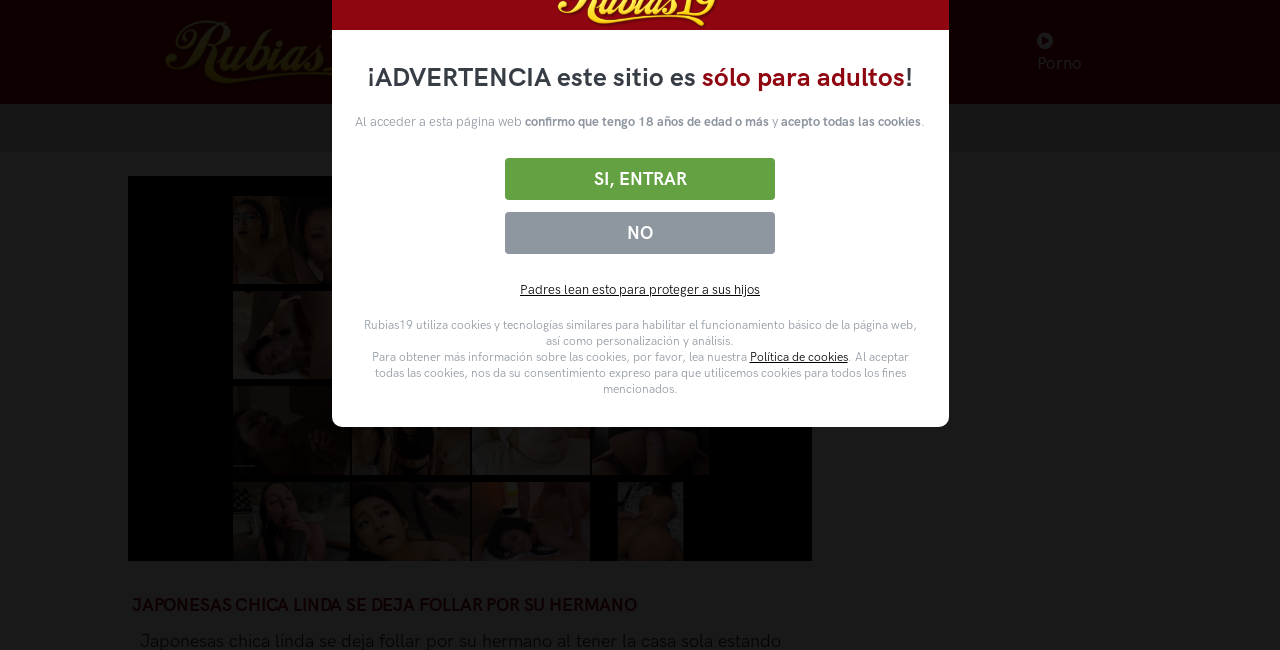

--- FILE ---
content_type: text/html; charset=UTF-8
request_url: https://rubias19.com/video/japonesas-chica-linda-se-deja-follar-por-su-hermano
body_size: 23860
content:
<!doctype html>
<html lang="es">
<head>
    <meta charset="utf-8"/>
    <title>Japonesas chica linda se deja follar por su hermano</title>
    <meta name="viewport" content="width=device-width, initial-scale=1.0">
    <meta content="Japonesas chica linda se deja follar por su hermano al tener la casa sola estando excitados con ganas de comerse el coño al verla toda desnuda con ganas de que le entren" name="description"/>
    <meta content="rubias19" name="author"/>
    <meta http-equiv="X-UA-Compatible" content="IE=edge"/>
    <meta name="csrf-token" content="dsg6RfbzhMj6yT9AnVyONG76Zz4TKiaLvfcoCUdF">
    <link rel="shortcut icon" href="/assets/img/favicon.ico">
    <meta name="hubtraffic-domain-validation"  content="e7720eedc065c659" />
    <meta name="tubecorporate_com_verify.html" content="90705c40de86e79933120136749dc437"/>
        <link rel="stylesheet" href="//cdn.fluidplayer.com/v2/current/fluidplayer.min.css" type="text/css"/>
    <style>
        @keyframes  example {
            0% {
                filter: brightness(1);
                filter: contrast(1);
                -webkit-filter: brightness(1);
                -webkit-filter: contrast(1);
            }
            50% {
                filter: brightness(0.8);
                filter: contrast(0.8);
                -webkit-filter: brightness(0.9);
                -webkit-filter: contrast(0.8);
            }
            100% {
                filter: brightness(1);
                filter: contrast(1);
                -webkit-filter: brightness(1);
                -webkit-filter: contrast(1);
            }
        }

        .bannerCams {
            animation-name: example;
            animation-duration: 3s;
            animation-iteration-count: 3;
        }



        </style>

    <link href="https://rubias19.com/assets/css/theme.css?r=111155" rel="stylesheet" type="text/css"/>
    <link href="https://rubias19.com/assets/components/easy-autocomplete/dist/easy-autocomplete.css?r=111155" rel="stylesheet" type="text/css">
    <link href="https://rubias19.com/assets/components/easy-autocomplete/dist/easy-autocomplete.themes.css?r=111155" rel="stylesheet" type="text/css">
    <link href="https://rubias19.com/assets/css/R19theme.css?r=111155" rel="stylesheet" type="text/css"/>
    <link href="https://rubias19.com/assets/css/icons.css?r=111155" rel="stylesheet" type="text/css"/>
    <link rel="stylesheet preload" href="https://rubias19.com/assets/css/pruebaVideo.css?r=111155" as="style" onload="this.onload=null;this.rel='stylesheet'">
    <style>
        #barraaceptacion
        {
            background: rgba(0,0,0,0.9)!important;
        }
        .modalDialog {
            position: fixed;
            top: 0;
            right: 0;
            bottom: 0;
            left: 0;
            background: rgba(0,0,0,0.8);
            z-index: 999999999;
            opacity:1;
            -webkit-transition: opacity 400ms ease-in;
            -moz-transition: opacity 400ms ease-in;
            transition: opacity 400ms ease-in;
            pointer-events: visible;
            width: 100%;
        }
        .modalDialog:target {
            opacity:1;
            pointer-events: auto;
        }
        .modalDialog > div {
            width: calc(50% - 20px);
            position: relative;
            margin: 0 auto;
            border-radius: 10px;
            background: #fff;
            transition: opacity 400ms ease-in;
            margin-top: calc(50vh - 400px);
        }
        #barraaceptacion a {
            color:black!important;
            text-decoration: underline;
        }

        .disclaimer__header--logo {
            display: flex;
            height: 53px;
            justify-content: center;
            align-items: center;
        }
        .header2 {
            background: #8f0610;
            height: 60px;
            padding: 0 10px;
            width: calc(100% - 0px);
            z-index: 9999;
        }
        .disclaimer__main {
            padding: 1.875rem 0.9375rem;
            color: #8e96a0;
        }
        .disclaimer__main .disclaimer__main--title {
            color: #373d45;
            font-size: 1.65rem;
            font-weight: 700;
            margin: 0 auto 20px;
            max-width: 635px;
            text-align: center;
        }
        .disclaimer__main .disclaimer__main--title strong {
            color: #8f0610;
            font-weight: 700;
        }
        .disclaimer__main .disclaimer__button-group {
            display: flex;
            flex-direction: column-reverse;
            justify-content: space-between;
            margin: 22px 0;
        }
        .disclaimer__main .disclaimer__button-group .disclaimer__button:first-child {
            background: #8e96a0;
            flex: 0 0 37%;
        }
        .disclaimer__main .disclaimer__button-group .disclaimer__button {
            background-color: #63a143;
            border: 0;
            border-radius: 0.25rem;
            box-sizing: border-box;
            color: #fff;
            cursor: pointer;
            display: block;
            flex: 0 0 59%;
            margin: 0.375rem auto;
            max-width: 270px;
            padding: 0.625rem 1.25rem;
            text-align: center;
            transition: background-color .3s ease-in-out;
            width: 100%;
        }


        .disclaimer__main .disclaimer__button-group .disclaimer__button__action {
            font-size: 1.125rem;
            font-weight: 700;
            line-height: normal;
            margin: 0;
            text-transform: uppercase;
            color: #fff!important;
        }
        .disclaimer__main .disclaimer__button-group a {
            font-size: 1.125rem;
            font-weight: 700;
            line-height: normal;
            text-decoration: none;
            text-transform: uppercase;
            color: #fff!important;
            text-decoration: none!important;
        }
        .disclaimer__main .disclaimer__main--parents {
            margin-top: 0;
            margin-bottom: 19px;
            text-align: center;
        }

        .disclaimer__main .disclaimer__main--legal {
            font-size: 12px;
            line-height: 1.4;
            margin: 0 auto;
            max-height: 300px;
            max-width: 570px;
            overflow: auto;
            padding: 0 0.5rem;
        }
        .disclaimer__main--paragraph {
            text-align: center;
        }
        .disclaimer__main--paragraph b{
            font-weight: bold;
        }
    </style>
    </head>
<body>

<nav class="navbar navbar-expand-lg navbar-dark bg-r19">
    <div class="containerHeader container">

        <!-- Brand -->
        <a class="navbar-brand" href="/">
            <img src="/assets/img/r19/logo-rubias19.png" class="navbar-brand-img" alt="...">
            <h1 class="d-none">rubias19.com porno, XXX, videos porno gratis, sexo gratis</h1>
        </a>
                    <!-- Toggler -->
            <button class="navbar-toggler" type="button" data-bs-toggle="collapse" data-bs-target="#navbarCollapse"
                    aria-controls="navbarCollapse" aria-expanded="false" aria-label="Toggle navigation">
                <span class="navbar-toggler-icon"></span>
            </button>

            <!-- Collapse -->
            <div class="collapse navbar-collapse" id="navbarCollapse">

                <!-- Toggler -->
                <button class="navbar-toggler" type="button" data-bs-toggle="collapse" data-bs-target="#navbarCollapse"
                        aria-controls="navbarCollapse" aria-expanded="false" aria-label="Toggle navigation">
                    <i class="fe fe-x"></i>
                </button>

                <!-- Navigation -->
                <ul class="navbar-nav ms-auto ">
                    <li class="nav-item dropdown">
                        <a class="nav-link" id="navbarNovedades" href="/">
                            <i class="fa fa-home"></i> Novedades
                        </a>

                    </li>
                    <li class="nav-item dropdown">
                        <a class="nav-link dropdown-toggle" id="navbarPages"
                           href="/categorias-porno">
                            <i class="fa fa-folder-open"></i> Categorías
                        </a>

                        <div class="dropdown-menu dropdown-menu-lg dropdown-menu-100" aria-labelledby="navbarPages">
                            <div class="row">
                                                                                                            <div class="col-3 col-md-2 col-lg-2 mb-2">
                                            <!-- List -->
                                            <a class="card card-flush mb-3 mb-md-0" href="/videos-porno/anal">
                                                <!-- Image -->

                                                <img class="img-fluid" style="max-width:100%"
                                                     src="https://img-mobile.rubias19.com/videos/24639/24639_panoramic.jpg"
                                                     alt="...">
                                                <h2 class="mb-0 thumbAdditionalInfo text-truncate catTextMenu">Anal</h2>
                                            </a>
                                        </div>
                                                                            <div class="col-3 col-md-2 col-lg-2 mb-2">
                                            <!-- List -->
                                            <a class="card card-flush mb-3 mb-md-0" href="/videos-porno/espanol">
                                                <!-- Image -->

                                                <img class="img-fluid" style="max-width:100%"
                                                     src="https://img-mobile.rubias19.com/videos/24613/24613_panoramic.jpg"
                                                     alt="...">
                                                <h2 class="mb-0 thumbAdditionalInfo text-truncate catTextMenu">Español</h2>
                                            </a>
                                        </div>
                                                                            <div class="col-3 col-md-2 col-lg-2 mb-2">
                                            <!-- List -->
                                            <a class="card card-flush mb-3 mb-md-0" href="/videos-porno/latinas">
                                                <!-- Image -->

                                                <img class="img-fluid" style="max-width:100%"
                                                     src="https://img-mobile.rubias19.com/videos/24647/24647_panoramic.jpg"
                                                     alt="...">
                                                <h2 class="mb-0 thumbAdditionalInfo text-truncate catTextMenu">Latinas</h2>
                                            </a>
                                        </div>
                                                                                                    <div class="col-3 col-md-2 col-lg-2 mb-2">
                                    <!-- List -->
                                    <a class="card card-flush mb-3 mb-md-0" href="/categorias-porno">
                                        <!-- Image -->

                                        <img class="img-fluid" style="max-width:100%"
                                             src="/images/all-image.png"
                                             alt="...">
                                        <h2 class="mb-0 thumbAdditionalInfo text-truncate catTextMenu">Ver todas</h2>
                                    </a>
                                </div>

                            </div>
                        </div> <!-- / .row -->
                    </li>
                    <li class="nav-item dropdown">
                        <!--a class="nav-link dropdown-toggle" id="navbarPages2"
                           href="/pornstars">
                            <i class="fa fa-star"></i> Pornstars
                        </a-->

                        <a class="nav-link dropdown-toggle" id="navbarPages2"
                           href="/videosporno">
                            <i class="fa fa-star"></i> Videos Porno
                        </a>

                        <div class="dropdown-menu dropdown-menu-lg dropdown-menu-100" aria-labelledby="navbarPages2">
                            <div class="row">
                                                                                                            <div class="col-3 col-md-2 col-lg-2 mb-2">
                                            <!-- List -->
                                            <a class="card card-flush mb-3 mb-md-0" href="/videos-porno/apolonia-lapiedra">
                                                <!-- Image -->

                                                <img class="img-fluid" style="max-width:100%"
                                                     src="https://img-mobile.rubias19.com/videos/24048/24048_panoramic.jpg"
                                                     alt="...">
                                                <h2 class="mb-0 thumbAdditionalInfo text-truncate catTextMenu">APOLONIA LAPIEDRA</h2>
                                            </a>
                                        </div>
                                                                                                    <div class="col-3 col-md-2 col-lg-2 mb-2">
                                    <!-- List -->
                                    <a class="card card-flush mb-3 mb-md-0" href="/pornstars">
                                        <!-- Image -->

                                        <img class="img-fluid" style="max-width:100%"
                                             src="/images/all-image.png"
                                             alt="...">
                                        <h2 class="mb-0 thumbAdditionalInfo text-truncate catTextMenu">Ver todas</h2>
                                    </a>
                                </div>

                            </div>
                        </div> <!-- / .row -->
                    </li>
                    <li class="nav-item dropdown">
                        <a class="nav-link" id="navbarPopulares" href="//cams.rubias19.tv">
                            <i class="fa fa-comment"></i> Chicas Directo
                        </a>
                    </li>
                    <li class="nav-item dropdown">
                        <a class="nav-link" href="https://www.bingoporno.com" target="_blank"><i class="fa fa-play-circle"></i> Porno</a>
                    </li>

                </ul>


            </div>
            </div>
</nav>
    <section class="p-1 p-md-2 bg-gray-200_2 bbr19">

        <div class="row align-content-center">
            <div class="col-8 col-lg-4 col-xl-4 mb-4 margin-content-center searchDiv">
                <!-- Form -->
                <form class="rounded" method="GET" action="/search" id="formSearch">

                    <!-- Input -->
                    <input type="text" id="search" name="q" class="form-control border-0 px-1 sfc"
                           aria-label="Busca tu fantasía en más de 1 millón de vídeos en rubias19"
                           placeholder="Busca entre más de 1 millón de vídeos" value="">

                    </span>
                </form>
            </div>
        </div>
    </section>
<!-- NAVBAR -->

    <section class="py-0 py-md-5">
        <div class="container">
            <div class="row">
                                <div class="videoSrc" style="border:0!important;">
                    <div class="ratio ratio-16x9">
        <iframe src="https://www.pornhub.com/embed/ph5d7e133f74047" frameborder="0" width="560" height="340" scrolling="no" allowfullscreen></iframe>
</div>


                    <div class=" videoTitle mo-margin p-1 pt-md-0 mt-3">

                     
                        
                        <h3 style="margin-top: 34px">Japonesas chica linda se deja follar por su hermano</h3>

                    </div>
                    <div class="col-12 pb-1">
                        
                            <div class="col-12 p-3 mt-0 pb-0 mb-0 pt-0" style="margin-top: -20px!important; display:flex;">

                                <p>
                                                                            <span id="resume" class="video-description"
                                              style="font-size: 18px; margin-bottom: 0px; padding-bottom: 10px">
                                        <br> Japonesas chica linda se deja follar por su hermano al tener la casa sola estando excitados con ganas de comerse el coño al verla toda desnuda con ganas de que le entren </span>
                                    
                                </p>


                            </div>
                                                <ul class=" videoStats w-100 pl-1 pr-1 mb-0">

                            <!--li>
                                <button id="thumbs-up" class="btn  p-1" id_video="60caf957bd28df40036b676d">
                                    <i class="fa fa-thumbs-up"></i>
                                </button>
                            </li>
                            <li>
                                <button id="thumbs-down" class="btn  p-1" id_video="60caf957bd28df40036b676d">
                                    <i class="fa fa-thumbs-down"></i>
                                </button>
                            </li-->



                                                            <li class="videoTags-item">
        <a title="PORNHUB" href="https://es.pornhub.com/" class="link_video">
        <h4>
          <span class="badge rounded-pill  mb-1 mt-1 white bg-r19">  by:  Pornhub </span>
        </h4>
    </a>
</li>

                            
                                                                                                                                                                                                                        <li class="videoTags-item">

    <a title="Chicas" href="/videos-porno/chicas" class="link_video">
        <h4>
            <span class="badge rounded-pill bg-danger-soft mb-1 mt-1 color-r19 ">Chicas </span>
        </h4>
    </a>
</li>

                                                                                                                                                                                            <li class="videoTags-item">

    <a title="Hermanas" href="/videos-porno/hermanas" class="link_video">
        <h4>
            <span class="badge rounded-pill bg-danger-soft mb-1 mt-1 color-r19 ">Hermanas </span>
        </h4>
    </a>
</li>

                                                                                                                                                                                                                                                                <li class="videoTags-item">

    <a title="Japonesas" href="/videos-porno/japonesas" class="link_video">
        <h4>
            <span class="badge rounded-pill bg-danger-soft mb-1 mt-1 color-r19 ">Japonesas </span>
        </h4>
    </a>
</li>

                                                                                                
                        </ul>
                    </div>
                    $from
                        <div class="col-12 bannerCams"
                             style="width: 96%;display: inline-block;margin-left: 2%;margin-right: 2%;margin-top: 17px;background: white;padding: 10px;border-radius: 10px;">
                            <div class="col-1" style="display:inline-block;float:left; width: 4%">
                                <a class=""
                                   href="//cams.rubias19.tv"
                                   title="Comparte en WhatsApp" id="action-button">
                                    <img src="/assets/img/webcam.png" title="comparte el vídeo en whatshap"
                                         alt=""
                                         width="45"></a>
                            </div>
                            <div class="col-11" style="display:inline-block;float:left; width:85%; text-align: center">
                                <a class="videoTitle "
                                   href="//cams.rubias19.tv"
                                   title="Comparte en WhatsApp" id="action-button">
                                    <h3 style="font-size: 25px;font-weight: bold;"><span
                                            style="color:#00e676;font-weight: bold; font-size: 25px">ONLINE.</span> Las
                                        chicas de rubias19 en webcam</h3>

                                    <span style="font-size:25px;margin: 0 auto; font-weight: bold; color:#161C2D">ENTRA AHORA GRATIS</span>
                                </a>
                            </div>
                            <div class="col-1" style="display:inline-block;float:left; width: 4%">
                                <a class=""
                                   href="//cams.rubias19.tv"
                                   title="Comparte en WhatsApp" id="action-button">
                                    <img src="/assets/img/webcam.png" title="comparte el vídeo en whatshap"
                                         alt=""
                                         width="45"></a>
                            </div>
                        </div>
                                    </div>


                <div class="videoPubli">
                    <div style="width: 303px; height: 250px; margin-top: 0px;">
                        <!--script async type="application/javascript" src="https://a.magsrv.com/ad-provider.js"></script>
    <ins class="adsbyexoclick" data-zoneid="4135256"></ins>
    <script>(AdProvider = window.AdProvider || []).push({"serve": {}});</script-->
    <script data-cfasync="false" type="text/javascript" src="//bullionglidingscuttle.com/lv/esnk/2045182/code.js" async class="__clb-2045182"></script>

                    </div>
                    <div style="width: 303px; height: 250px; margin-top: 30px;">
                        <!--script async type="application/javascript" src="https://a.magsrv.com/ad-provider.js"></script>
    <ins class="adsbyexoclick" data-zoneid="4135258"></ins>
    <script>(AdProvider = window.AdProvider || []).push({"serve": {}});</script-->
    <script data-cfasync="false" type="text/javascript" src="//bullionglidingscuttle.com/lv/esnk/2045182/code.js" async class="__clb-2045182"></script>

                    </div>

                    <div style="width: 303px; height: 250px; margin-top: 30px;">
                        <!--script async type="application/javascript" src="https://a.magsrv.com/ad-provider.js"></script>
    <ins class="adsbyexoclick" data-zoneid="4135264"></ins>
    <script>(AdProvider = window.AdProvider || []).push({"serve": {}});</script-->
    <script data-cfasync="false" type="text/javascript" src="//bullionglidingscuttle.com/lv/esnk/2045182/code.js" async class="__clb-2045182"></script>

                    </div>

                </div>

            </div>

        </div>

    </section>
    <section class="mt-n2 mt-0-md">
                            
                <div class=" bg-gray-200  mb-1 mb-5-md p-2 pb-1 p-5-md mb-2">
                                            <div class="container ">
                                                    <div class="row align-items-center">
                            <div class="col-12 col-lg-12 col-xl-12 mb-0 mt-0">
                                <h3 class="mb-1">
                                    Top vídeos <a class="color-r19"
                                                  href="/videos-porno/chicas"> Chicas</a>
                                </h3>
                                <!-- Slider -->
                                <div class="carousel"
                                     data-flickity='{ "groupCells": 5,  "imagesLoaded": true, "lazyLoad": false,"wrapAround": false, "fullscreen": true }'>
                                                                                                                                                                <div class="carousel-cell col-7 col-md-3 col-xl-3 col-xxl-2">
    <a href="/video/chica-flexible-con-culazo-bien-follada" class="link_video">
        <img src="https://img-mobile.rubias19.com/videos/25210/25210_panoramic.jpg" alt="Chica flexible con culazo bien follada" title="Chica flexible con culazo bien follada">
        <!-- Heading -->
        <h4 class="mb-0 thumbAdditionalInfoElipsis  p-1 pt-0 pt-mb-2 text-truncate_">Chica flexible con culazo bien follada</h4>
    </a>
</div>


                                                                                                                        <div class="carousel-cell col-7 col-md-3 col-xl-3 col-xxl-2">
    <a href="/video/cuando-a-la-chica-le-gusta-sentir-el-culo-penetrado" class="link_video">
        <img src="https://img-mobile.rubias19.com/videos/22544/22544_panoramic.jpg" alt="Cuando a la chica le gusta sentir el culo penetrado" title="Cuando a la chica le gusta sentir el culo penetrado">
        <!-- Heading -->
        <h4 class="mb-0 thumbAdditionalInfoElipsis  p-1 pt-0 pt-mb-2 text-truncate_">Cuando a la chica le gusta sentir el culo penetrado</h4>
    </a>
</div>


                                                                                                                        <div class="carousel-cell col-7 col-md-3 col-xl-3 col-xxl-2">
    <a href="/video/un-trio-anal-con-una-chica-con-un-culo-impresionante" class="link_video">
        <img src="https://img-mobile.rubias19.com/videos/15281/15281_panoramic.jpg" alt="Un trío anal con una chica con un culo impresionante" title="Un trío anal con una chica con un culo impresionante">
        <!-- Heading -->
        <h4 class="mb-0 thumbAdditionalInfoElipsis  p-1 pt-0 pt-mb-2 text-truncate_">Un trío anal con una chica con un culo impresionante</h4>
    </a>
</div>


                                                                                                                        <div class="carousel-cell col-7 col-md-3 col-xl-3 col-xxl-2">
    <a href="/video/sexo-casero-con-chica-con-culazo-en-tanga" class="link_video">
        <img src="https://img-mobile.rubias19.com/videos/24101/24101_panoramic.jpg" alt="Sexo casero con chica con culazo en tanga" title="Sexo casero con chica con culazo en tanga">
        <!-- Heading -->
        <h4 class="mb-0 thumbAdditionalInfoElipsis  p-1 pt-0 pt-mb-2 text-truncate_">Sexo casero con chica con culazo en tanga</h4>
    </a>
</div>


                                                                                                                        <div class="carousel-cell col-7 col-md-3 col-xl-3 col-xxl-2">
    <a href="/video/cuarteto-con-tres-chicas-jovencitas-sexys" class="link_video">
        <img src="https://img-mobile.rubias19.com/videos/25604/25604_panoramic.jpg" alt="Cuarteto con tres chicas jovencitas sexys" title="Cuarteto con tres chicas jovencitas sexys">
        <!-- Heading -->
        <h4 class="mb-0 thumbAdditionalInfoElipsis  p-1 pt-0 pt-mb-2 text-truncate_">Cuarteto con tres chicas jovencitas sexys</h4>
    </a>
</div>


                                                                                                                        <div class="carousel-cell col-7 col-md-3 col-xl-3 col-xxl-2">
    <a href="/video/pareja-de-lesbianas-invita-una-tercera-chica-a-participar-en-sexo" class="link_video">
        <img src="https://img-mobile.rubias19.com/videos/25532/25532_panoramic.jpg" alt="Pareja de lesbianas invita una tercera chica a participar en sexo" title="Pareja de lesbianas invita una tercera chica a participar en sexo">
        <!-- Heading -->
        <h4 class="mb-0 thumbAdditionalInfoElipsis  p-1 pt-0 pt-mb-2 text-truncate_">Pareja de lesbianas invita una tercera chica a participar en sexo</h4>
    </a>
</div>


                                                                                                                        <div class="carousel-cell col-7 col-md-3 col-xl-3 col-xxl-2">
    <a href="/video/el-culito-respingon-de-mi-chica" class="link_video">
        <img src="https://img-mobile.rubias19.com/videos/24194/24194_panoramic.jpg" alt="El culito respingón de mi chica" title="El culito respingón de mi chica">
        <!-- Heading -->
        <h4 class="mb-0 thumbAdditionalInfoElipsis  p-1 pt-0 pt-mb-2 text-truncate_">El culito respingón de mi chica</h4>
    </a>
</div>


                                                                                                                        <div class="carousel-cell col-7 col-md-3 col-xl-3 col-xxl-2">
    <a href="/video/chica-negra-con-culazo-gordo-folla-al-aire-libre" class="link_video">
        <img src="https://img-mobile.rubias19.com/videos/25673/25673_panoramic.jpg" alt="Chica negra con culazo gordo folla al aire libre" title="Chica negra con culazo gordo folla al aire libre">
        <!-- Heading -->
        <h4 class="mb-0 thumbAdditionalInfoElipsis  p-1 pt-0 pt-mb-2 text-truncate_">Chica negra con culazo gordo folla al aire libre</h4>
    </a>
</div>


                                                                                                                        <div class="carousel-cell col-7 col-md-3 col-xl-3 col-xxl-2">
    <a href="/video/culazo-de-chica-morena-cabalgando-en-sofa" class="link_video">
        <img src="https://img-mobile.rubias19.com/videos/24353/24353_panoramic.jpg" alt="Culazo de chica morena cabalgando en sofá" title="Culazo de chica morena cabalgando en sofá">
        <!-- Heading -->
        <h4 class="mb-0 thumbAdditionalInfoElipsis  p-1 pt-0 pt-mb-2 text-truncate_">Culazo de chica morena cabalgando en sofá</h4>
    </a>
</div>


                                                                                                                        <div class="carousel-cell col-7 col-md-3 col-xl-3 col-xxl-2">
    <a href="/video/lena-paul-y-alex-blake-dos-chicas-en-llamas-" class="link_video">
        <img src="https://img-mobile.rubias19.com/videos/10588/10588_panoramic.jpg" alt="Lena Paul y Alex Blake, dos chicas en llamas " title="Lena Paul y Alex Blake, dos chicas en llamas ">
        <!-- Heading -->
        <h4 class="mb-0 thumbAdditionalInfoElipsis  p-1 pt-0 pt-mb-2 text-truncate_">Lena Paul y Alex Blake, dos chicas en llamas </h4>
    </a>
</div>


                                                                                                                        <div class="carousel-cell col-7 col-md-3 col-xl-3 col-xxl-2">
    <a href="/video/fiesta-de-chicas-acaba-con-un-trio-de-escandalo" class="link_video">
        <img src="https://img-mobile.rubias19.com/videos/14275/14275_panoramic.jpg" alt="Fiesta de chicas acaba con un trío de escandalo" title="Fiesta de chicas acaba con un trío de escandalo">
        <!-- Heading -->
        <h4 class="mb-0 thumbAdditionalInfoElipsis  p-1 pt-0 pt-mb-2 text-truncate_">Fiesta de chicas acaba con un trío de escandalo</h4>
    </a>
</div>


                                                                                                                        <div class="carousel-cell col-7 col-md-3 col-xl-3 col-xxl-2">
    <a href="/video/follada-y-corrida-sobre-el-culo-de-su-chica" class="link_video">
        <img src="https://img-mobile.rubias19.com/videos/23713/23713_panoramic.jpg" alt="Follada y corrida sobre el culo de su chica" title="Follada y corrida sobre el culo de su chica">
        <!-- Heading -->
        <h4 class="mb-0 thumbAdditionalInfoElipsis  p-1 pt-0 pt-mb-2 text-truncate_">Follada y corrida sobre el culo de su chica</h4>
    </a>
</div>


                                                                                                                        <div class="carousel-cell col-7 col-md-3 col-xl-3 col-xxl-2">
    <a href="/video/chica-negra-sirvienta-limpia-hasta-la-polla-" class="link_video">
        <img src="https://img-mobile.rubias19.com/videos/24784/24784_panoramic.jpg" alt="Chica negra sirvienta limpia hasta la polla " title="Chica negra sirvienta limpia hasta la polla ">
        <!-- Heading -->
        <h4 class="mb-0 thumbAdditionalInfoElipsis  p-1 pt-0 pt-mb-2 text-truncate_">Chica negra sirvienta limpia hasta la polla </h4>
    </a>
</div>


                                                                                                                        <div class="carousel-cell col-7 col-md-3 col-xl-3 col-xxl-2">
    <a href="/video/follando-a-su-chica-por-el-culo-lentamente" class="link_video">
        <img src="https://img-mobile.rubias19.com/videos/19390/19390_panoramic.jpg" alt="Follando a su chica por el culo lentamente" title="Follando a su chica por el culo lentamente">
        <!-- Heading -->
        <h4 class="mb-0 thumbAdditionalInfoElipsis  p-1 pt-0 pt-mb-2 text-truncate_">Follando a su chica por el culo lentamente</h4>
    </a>
</div>


                                                                                                                        <div class="carousel-cell col-7 col-md-3 col-xl-3 col-xxl-2">
    <a href="/video/madurita-entrega-su-cono-para-que-los-chicos-disfruten" class="link_video">
        <img src="https://img-mobile.rubias19.com/videos/25409/25409_panoramic.jpg" alt="Madurita entrega su coño para que los chicos disfruten" title="Madurita entrega su coño para que los chicos disfruten">
        <!-- Heading -->
        <h4 class="mb-0 thumbAdditionalInfoElipsis  p-1 pt-0 pt-mb-2 text-truncate_">Madurita entrega su coño para que los chicos disfruten</h4>
    </a>
</div>


                                                                                                                        <div class="carousel-cell col-7 col-md-3 col-xl-3 col-xxl-2">
    <a href="/video/gran-polvo-con-dos-potentes-chicas-calientes-marsha-may-y-sydney-cole" class="link_video">
        <img src="https://img-mobile.rubias19.com/videos/14531/14531_panoramic.jpg" alt="Gran polvo con dos potentes chicas calientes, Marsha May y Sydney cole" title="Gran polvo con dos potentes chicas calientes, Marsha May y Sydney cole">
        <!-- Heading -->
        <h4 class="mb-0 thumbAdditionalInfoElipsis  p-1 pt-0 pt-mb-2 text-truncate_">Gran polvo con dos potentes chicas calientes, Marsha May y Sydney cole</h4>
    </a>
</div>


                                                                                                                        <div class="carousel-cell col-7 col-md-3 col-xl-3 col-xxl-2">
    <a href="/video/mi-chica-en-lenceria-fina-para-sexo" class="link_video">
        <img src="https://img-mobile.rubias19.com/videos/25072/25072_panoramic.jpg" alt="Mi chica en lencería fina para sexo" title="Mi chica en lencería fina para sexo">
        <!-- Heading -->
        <h4 class="mb-0 thumbAdditionalInfoElipsis  p-1 pt-0 pt-mb-2 text-truncate_">Mi chica en lencería fina para sexo</h4>
    </a>
</div>


                                                                                                                        <div class="carousel-cell col-7 col-md-3 col-xl-3 col-xxl-2">
    <a href="/video/chica-blanca-con-apetito-por-la-polla-por-el-culo" class="link_video">
        <img src="https://img-mobile.rubias19.com/videos/25111/25111_panoramic.jpg" alt="Chica blanca con apetito por la polla por el culo" title="Chica blanca con apetito por la polla por el culo">
        <!-- Heading -->
        <h4 class="mb-0 thumbAdditionalInfoElipsis  p-1 pt-0 pt-mb-2 text-truncate_">Chica blanca con apetito por la polla por el culo</h4>
    </a>
</div>


                                                                                                                        <div class="carousel-cell col-7 col-md-3 col-xl-3 col-xxl-2">
    <a href="/video/dos-chicas-con-grandes-culos-en-un-buen-trio-veraniego" class="link_video">
        <img src="https://img-mobile.rubias19.com/videos/19049/19049_panoramic.jpg" alt="Dos chicas con grandes culos en un buen trío veraniego" title="Dos chicas con grandes culos en un buen trío veraniego">
        <!-- Heading -->
        <h4 class="mb-0 thumbAdditionalInfoElipsis  p-1 pt-0 pt-mb-2 text-truncate_">Dos chicas con grandes culos en un buen trío veraniego</h4>
    </a>
</div>


                                                                                                                        <div class="carousel-cell col-7 col-md-3 col-xl-3 col-xxl-2">
    <a href="/video/sexo-en-playa-con-chica-amateur" class="link_video">
        <img src="https://img-mobile.rubias19.com/videos/25483/25483_panoramic.jpg" alt="Sexo en playa con chica amateur" title="Sexo en playa con chica amateur">
        <!-- Heading -->
        <h4 class="mb-0 thumbAdditionalInfoElipsis  p-1 pt-0 pt-mb-2 text-truncate_">Sexo en playa con chica amateur</h4>
    </a>
</div>


                                                                                                                        <div class="carousel-cell col-7 col-md-3 col-xl-3 col-xxl-2">
    <a href="/video/trio-interracial-con-morena-y-chica-blanca" class="link_video">
        <img src="https://img-mobile.rubias19.com/videos/15020/15020_panoramic.jpg" alt="Trío interracial con morena y chica blanca" title="Trío interracial con morena y chica blanca">
        <!-- Heading -->
        <h4 class="mb-0 thumbAdditionalInfoElipsis  p-1 pt-0 pt-mb-2 text-truncate_">Trío interracial con morena y chica blanca</h4>
    </a>
</div>


                                                                                                                        <div class="carousel-cell col-7 col-md-3 col-xl-3 col-xxl-2">
    <a href="/video/chica-amateur-follada-con-braguitas-y-sujetador" class="link_video">
        <img src="https://img-mobile.rubias19.com/videos/24320/24320_panoramic.jpg" alt="Chica amateur follada con braguitas y sujetador" title="Chica amateur follada con braguitas y sujetador">
        <!-- Heading -->
        <h4 class="mb-0 thumbAdditionalInfoElipsis  p-1 pt-0 pt-mb-2 text-truncate_">Chica amateur follada con braguitas y sujetador</h4>
    </a>
</div>


                                                                                                                        <div class="carousel-cell col-7 col-md-3 col-xl-3 col-xxl-2">
    <a href="/video/videos-amateur-mi-chica-tetona" class="link_video">
        <img src="https://img-mobile.rubias19.com/videos/19580/19580_panoramic.jpg" alt="Videos amateur, mi chica tetona" title="Videos amateur, mi chica tetona">
        <!-- Heading -->
        <h4 class="mb-0 thumbAdditionalInfoElipsis  p-1 pt-0 pt-mb-2 text-truncate_">Videos amateur, mi chica tetona</h4>
    </a>
</div>


                                                                                                                        <div class="carousel-cell col-7 col-md-3 col-xl-3 col-xxl-2">
    <a href="/video/un-culo-de-chica-italiana-perfecto-para-follar-anal" class="link_video">
        <img src="https://img-mobile.rubias19.com/videos/25364/25364_panoramic.jpg" alt="Un culo de Chica Italiana perfecto para follar anal" title="Un culo de Chica Italiana perfecto para follar anal">
        <!-- Heading -->
        <h4 class="mb-0 thumbAdditionalInfoElipsis  p-1 pt-0 pt-mb-2 text-truncate_">Un culo de Chica Italiana perfecto para follar anal</h4>
    </a>
</div>


                                                                        <!--iv class="carousel-cell col-md-2"></div-->
                                </div>
                            </div>
                        </div>
                    </div>
                </div>
            
                <div class=" mb-1 mb-5-md p-2 pb-1 p-5-md mb-2">
                                            <div class="container ">
                                                    <div class="row align-items-center">
                            <div class="col-12 col-lg-12 col-xl-12 mb-0 mt-0">
                                <h3 class="mb-1">
                                    Top vídeos <a class="color-r19"
                                                  href="/videos-porno/hermanas"> Hermanas</a>
                                </h3>
                                <!-- Slider -->
                                <div class="carousel"
                                     data-flickity='{ "groupCells": 5,  "imagesLoaded": true, "lazyLoad": false,"wrapAround": false, "fullscreen": true }'>
                                                                                                                                                                <div class="carousel-cell col-7 col-md-3 col-xl-3 col-xxl-2">
    <a href="/video/placentero-trio-con-dos-hermanas" class="link_video">
        <img src="https://img-mobile.rubias19.com/videos/20300/20300_panoramic.jpg" alt="Placentero trío con dos hermanas" title="Placentero trío con dos hermanas">
        <!-- Heading -->
        <h4 class="mb-0 thumbAdditionalInfoElipsis  p-1 pt-0 pt-mb-2 text-truncate_">Placentero trío con dos hermanas</h4>
    </a>
</div>


                                                                                                                        <div class="carousel-cell col-7 col-md-3 col-xl-3 col-xxl-2">
    <a href="/video/follando-ante-la-webcam-con-un-amigo-de-su-hermano" class="link_video">
        <img src="https://img-mobile.rubias19.com/videos/15624/15624_panoramic.jpg" alt="Follando ante la webcam con un amigo de su hermano" title="Follando ante la webcam con un amigo de su hermano">
        <!-- Heading -->
        <h4 class="mb-0 thumbAdditionalInfoElipsis  p-1 pt-0 pt-mb-2 text-truncate_">Follando ante la webcam con un amigo de su hermano</h4>
    </a>
</div>


                                                                                                                        <div class="carousel-cell col-7 col-md-3 col-xl-3 col-xxl-2">
    <a href="/video/mi-hermanastra-y-su-mejor-amiga-quieren-diversion" class="link_video">
        <img src="https://img-mobile.rubias19.com/videos/25517/25517_panoramic.jpg" alt="Mi hermanastra y su mejor amiga quieren diversión" title="Mi hermanastra y su mejor amiga quieren diversión">
        <!-- Heading -->
        <h4 class="mb-0 thumbAdditionalInfoElipsis  p-1 pt-0 pt-mb-2 text-truncate_">Mi hermanastra y su mejor amiga quieren diversión</h4>
    </a>
</div>


                                                                                                                        <div class="carousel-cell col-7 col-md-3 col-xl-3 col-xxl-2">
    <a href="/video/mis-hermanastras-buscan-mi-semen" class="link_video">
        <img src="https://img-mobile.rubias19.com/videos/25605/25605_panoramic.jpg" alt="Mis hermanastras buscan mi semen" title="Mis hermanastras buscan mi semen">
        <!-- Heading -->
        <h4 class="mb-0 thumbAdditionalInfoElipsis  p-1 pt-0 pt-mb-2 text-truncate_">Mis hermanastras buscan mi semen</h4>
    </a>
</div>


                                                                                                                        <div class="carousel-cell col-7 col-md-3 col-xl-3 col-xxl-2">
    <a href="/video/hermanastra-con-el-cono-depilado-delicioso" class="link_video">
        <img src="https://img-mobile.rubias19.com/videos/26674/26674_panoramic.jpg" alt="Hermanastra con el coño depilado delicioso" title="Hermanastra con el coño depilado delicioso">
        <!-- Heading -->
        <h4 class="mb-0 thumbAdditionalInfoElipsis  p-1 pt-0 pt-mb-2 text-truncate_">Hermanastra con el coño depilado delicioso</h4>
    </a>
</div>


                                                                                                                        <div class="carousel-cell col-7 col-md-3 col-xl-3 col-xxl-2">
    <a href="/video/follando-con-jovencita-amiga-de-su-hermana-con-19-anos-cuerpo-perfecto-natural" class="link_video">
        <img src="https://img-mobile.rubias19.com/videos/25399/25399_panoramic.jpg" alt="Follando con jovencita amiga de su hermana con 19 años cuerpo perfecto natural" title="Follando con jovencita amiga de su hermana con 19 años cuerpo perfecto natural">
        <!-- Heading -->
        <h4 class="mb-0 thumbAdditionalInfoElipsis  p-1 pt-0 pt-mb-2 text-truncate_">Follando con jovencita amiga de su hermana con 19 años cuerpo perfecto natural</h4>
    </a>
</div>


                                                                                                                        <div class="carousel-cell col-7 col-md-3 col-xl-3 col-xxl-2">
    <a href="/video/jovenes-viciosas-asaltan-la-polla-del-hermano-" class="link_video">
        <img src="https://img-mobile.rubias19.com/videos/13487/13487_panoramic.jpg" alt="Jovenes viciosas asaltan la polla del hermano " title="Jovenes viciosas asaltan la polla del hermano ">
        <!-- Heading -->
        <h4 class="mb-0 thumbAdditionalInfoElipsis  p-1 pt-0 pt-mb-2 text-truncate_">Jovenes viciosas asaltan la polla del hermano </h4>
    </a>
</div>


                                                                                                                        <div class="carousel-cell col-7 col-md-3 col-xl-3 col-xxl-2">
    <a href="/video/los-trucos-de-su-hermanastro-para-follar-con-ella" class="link_video">
        <img src="https://img-mobile.rubias19.com/videos/25246/25246_panoramic.jpg" alt="Los trucos de su hermanastro para follar con ella" title="Los trucos de su hermanastro para follar con ella">
        <!-- Heading -->
        <h4 class="mb-0 thumbAdditionalInfoElipsis  p-1 pt-0 pt-mb-2 text-truncate_">Los trucos de su hermanastro para follar con ella</h4>
    </a>
</div>


                                                                                                                        <div class="carousel-cell col-7 col-md-3 col-xl-3 col-xxl-2">
    <a href="/video/sorpresa-para-su-hermanastra" class="link_video">
        <img src="https://img-mobile.rubias19.com/videos/25632/25632_panoramic.jpg" alt="Sorpresa para su hermanastra" title="Sorpresa para su hermanastra">
        <!-- Heading -->
        <h4 class="mb-0 thumbAdditionalInfoElipsis  p-1 pt-0 pt-mb-2 text-truncate_">Sorpresa para su hermanastra</h4>
    </a>
</div>


                                                                                                                        <div class="carousel-cell col-7 col-md-3 col-xl-3 col-xxl-2">
    <a href="/video/trio-entre-hermanas-muy-guarras-se-comen-una-polla" class="link_video">
        <img src="https://img-mobile.rubias19.com/videos/28191/28191_panoramic.jpg" alt="Trio entre hermanas muy guarras se comen una polla" title="Trio entre hermanas muy guarras se comen una polla">
        <!-- Heading -->
        <h4 class="mb-0 thumbAdditionalInfoElipsis  p-1 pt-0 pt-mb-2 text-truncate_">Trio entre hermanas muy guarras se comen una polla</h4>
    </a>
</div>


                                                                                                                        <div class="carousel-cell col-7 col-md-3 col-xl-3 col-xxl-2">
    <a href="/video/hermanastra-chupa-y-folla-sin-que-se-entere-mama" class="link_video">
        <img src="https://img-mobile.rubias19.com/videos/27796/27796_panoramic.jpg" alt="Hermanastra chupa y folla sin que se entere mamá" title="Hermanastra chupa y folla sin que se entere mamá">
        <!-- Heading -->
        <h4 class="mb-0 thumbAdditionalInfoElipsis  p-1 pt-0 pt-mb-2 text-truncate_">Hermanastra chupa y folla sin que se entere mamá</h4>
    </a>
</div>


                                                                                                                        <div class="carousel-cell col-7 col-md-3 col-xl-3 col-xxl-2">
    <a href="/video/jovencita-rubia-despierta-a-su-hermanastro-para-que-la-folle" class="link_video">
        <img src="https://img-mobile.rubias19.com/videos/27705/27705_panoramic.jpg" alt="Jovencita rubia despierta a su hermanastro para que la folle" title="Jovencita rubia despierta a su hermanastro para que la folle">
        <!-- Heading -->
        <h4 class="mb-0 thumbAdditionalInfoElipsis  p-1 pt-0 pt-mb-2 text-truncate_">Jovencita rubia despierta a su hermanastro para que la folle</h4>
    </a>
</div>


                                                                                                                        <div class="carousel-cell col-7 col-md-3 col-xl-3 col-xxl-2">
    <a href="/video/jillian-janson-la-amiga-de-mi-hermana-me-despierta-para-que-la-folle-duro" class="link_video">
        <img src="https://img-mobile.rubias19.com/videos/10262/10262_panoramic.jpg" alt="Jillian Janson, la amiga de mi hermana me despierta para que la folle duro" title="Jillian Janson, la amiga de mi hermana me despierta para que la folle duro">
        <!-- Heading -->
        <h4 class="mb-0 thumbAdditionalInfoElipsis  p-1 pt-0 pt-mb-2 text-truncate_">Jillian Janson, la amiga de mi hermana me despierta para que la folle duro</h4>
    </a>
</div>


                                                                                                                        <div class="carousel-cell col-7 col-md-3 col-xl-3 col-xxl-2">
    <a href="/video/rubia-caliente-folla-a-su-hermanastro" class="link_video">
        <img src="https://img-mobile.rubias19.com/videos/24183/24183_panoramic.jpg" alt="Rubia caliente folla a su hermanastro" title="Rubia caliente folla a su hermanastro">
        <!-- Heading -->
        <h4 class="mb-0 thumbAdditionalInfoElipsis  p-1 pt-0 pt-mb-2 text-truncate_">Rubia caliente folla a su hermanastro</h4>
    </a>
</div>


                                                                                                                        <div class="carousel-cell col-7 col-md-3 col-xl-3 col-xxl-2">
    <a href="/video/rubia-observa-como-folla-su-hermana" class="link_video">
        <img src="https://img-mobile.rubias19.com/videos/24022/24022_panoramic.jpg" alt="Rubia observa como folla su hermana" title="Rubia observa como folla su hermana">
        <!-- Heading -->
        <h4 class="mb-0 thumbAdditionalInfoElipsis  p-1 pt-0 pt-mb-2 text-truncate_">Rubia observa como folla su hermana</h4>
    </a>
</div>


                                                                                                                        <div class="carousel-cell col-7 col-md-3 col-xl-3 col-xxl-2">
    <a href="/video/gran-trio-con-mi-novia-y-su-hermana" class="link_video">
        <img src="https://img-mobile.rubias19.com/videos/13825/13825_panoramic.jpg" alt="Gran trío con mi novia y su hermana" title="Gran trío con mi novia y su hermana">
        <!-- Heading -->
        <h4 class="mb-0 thumbAdditionalInfoElipsis  p-1 pt-0 pt-mb-2 text-truncate_">Gran trío con mi novia y su hermana</h4>
    </a>
</div>


                                                                                                                        <div class="carousel-cell col-7 col-md-3 col-xl-3 col-xxl-2">
    <a href="/video/joven-zorrita-atrapada-en-el-cubo-follada-por-hermanastro" class="link_video">
        <img src="https://img-mobile.rubias19.com/videos/25386/25386_panoramic.jpg" alt="Joven zorrita atrapada en el cubo follada por hermanastro" title="Joven zorrita atrapada en el cubo follada por hermanastro">
        <!-- Heading -->
        <h4 class="mb-0 thumbAdditionalInfoElipsis  p-1 pt-0 pt-mb-2 text-truncate_">Joven zorrita atrapada en el cubo follada por hermanastro</h4>
    </a>
</div>


                                                                                                                        <div class="carousel-cell col-7 col-md-3 col-xl-3 col-xxl-2">
    <a href="/video/vacaciones-follando-con-su-hermanastra" class="link_video">
        <img src="https://img-mobile.rubias19.com/videos/25507/25507_panoramic.jpg" alt="Vacaciones follando con su hermanastra" title="Vacaciones follando con su hermanastra">
        <!-- Heading -->
        <h4 class="mb-0 thumbAdditionalInfoElipsis  p-1 pt-0 pt-mb-2 text-truncate_">Vacaciones follando con su hermanastra</h4>
    </a>
</div>


                                                                                                                        <div class="carousel-cell col-7 col-md-3 col-xl-3 col-xxl-2">
    <a href="/video/pelirroja-excitada-con-madrastra-y-hermano-de-intercambio-" class="link_video">
        <img src="https://img-mobile.rubias19.com/videos/25337/25337_panoramic.jpg" alt="Pelirroja excitada con madrastra y hermano de intercambio " title="Pelirroja excitada con madrastra y hermano de intercambio ">
        <!-- Heading -->
        <h4 class="mb-0 thumbAdditionalInfoElipsis  p-1 pt-0 pt-mb-2 text-truncate_">Pelirroja excitada con madrastra y hermano de intercambio </h4>
    </a>
</div>


                                                                                                                        <div class="carousel-cell col-7 col-md-3 col-xl-3 col-xxl-2">
    <a href="/video/hermanastra-cumple-19-anos-y-quiere-algo-especial" class="link_video">
        <img src="https://img-mobile.rubias19.com/videos/25313/25313_panoramic.jpg" alt="Hermanastra cumple 19 años y quiere algo especial" title="Hermanastra cumple 19 años y quiere algo especial">
        <!-- Heading -->
        <h4 class="mb-0 thumbAdditionalInfoElipsis  p-1 pt-0 pt-mb-2 text-truncate_">Hermanastra cumple 19 años y quiere algo especial</h4>
    </a>
</div>


                                                                                                                        <div class="carousel-cell col-7 col-md-3 col-xl-3 col-xxl-2">
    <a href="/video/jovencita-fuera-de-control-folla-a-su-hermanastro" class="link_video">
        <img src="https://img-mobile.rubias19.com/videos/28297/28297_panoramic.jpg" alt="Jovencita fuera de control folla a su hermanastro" title="Jovencita fuera de control folla a su hermanastro">
        <!-- Heading -->
        <h4 class="mb-0 thumbAdditionalInfoElipsis  p-1 pt-0 pt-mb-2 text-truncate_">Jovencita fuera de control folla a su hermanastro</h4>
    </a>
</div>


                                                                                                                        <div class="carousel-cell col-7 col-md-3 col-xl-3 col-xxl-2">
    <a href="/video/me-corro-en-el-cono-de-la-amiga-de-mi-hermana" class="link_video">
        <img src="https://img-mobile.rubias19.com/videos/16698/16698_panoramic.jpg" alt="Me corro en el coño de la amiga de mi hermana" title="Me corro en el coño de la amiga de mi hermana">
        <!-- Heading -->
        <h4 class="mb-0 thumbAdditionalInfoElipsis  p-1 pt-0 pt-mb-2 text-truncate_">Me corro en el coño de la amiga de mi hermana</h4>
    </a>
</div>


                                                                                                                        <div class="carousel-cell col-7 col-md-3 col-xl-3 col-xxl-2">
    <a href="/video/pide-consejo-a-su-hermana-y-acaban-follando" class="link_video">
        <img src="https://img-mobile.rubias19.com/videos/25186/25186_panoramic.jpg" alt="Pide consejo a su hermana y acaban follando" title="Pide consejo a su hermana y acaban follando">
        <!-- Heading -->
        <h4 class="mb-0 thumbAdditionalInfoElipsis  p-1 pt-0 pt-mb-2 text-truncate_">Pide consejo a su hermana y acaban follando</h4>
    </a>
</div>


                                                                                                                        <div class="carousel-cell col-7 col-md-3 col-xl-3 col-xxl-2">
    <a href="/video/pilla-a-su-hermanastra-masturbandose-y-acaban-follando" class="link_video">
        <img src="https://img-mobile.rubias19.com/videos/25990/25990_panoramic.jpg" alt="Pilla a su hermanastra masturbándose y acaban follando" title="Pilla a su hermanastra masturbándose y acaban follando">
        <!-- Heading -->
        <h4 class="mb-0 thumbAdditionalInfoElipsis  p-1 pt-0 pt-mb-2 text-truncate_">Pilla a su hermanastra masturbándose y acaban follando</h4>
    </a>
</div>


                                                                        <!--iv class="carousel-cell col-md-2"></div-->
                                </div>
                            </div>
                        </div>
                    </div>
                </div>
            
                <div class=" bg-gray-200  mb-1 mb-5-md p-2 pb-1 p-5-md mb-2">
                                            <div class="container ">
                                                    <div class="row align-items-center">
                            <div class="col-12 col-lg-12 col-xl-12 mb-0 mt-0">
                                <h3 class="mb-1">
                                    Top vídeos <a class="color-r19"
                                                  href="/videos-porno/japonesas"> Japonesas</a>
                                </h3>
                                <!-- Slider -->
                                <div class="carousel"
                                     data-flickity='{ "groupCells": 5,  "imagesLoaded": true, "lazyLoad": false,"wrapAround": false, "fullscreen": true }'>
                                                                                                                                                                <div class="carousel-cell col-7 col-md-3 col-xl-3 col-xxl-2">
    <a href="/video/follando-japonesa-con-el-cono-muy-peludo" class="link_video">
        <img src="https://img-mobile.rubias19.com/videos/26340/26340_panoramic.jpg" alt="Follando Japonesa con el coño muy peludo" title="Follando Japonesa con el coño muy peludo">
        <!-- Heading -->
        <h4 class="mb-0 thumbAdditionalInfoElipsis  p-1 pt-0 pt-mb-2 text-truncate_">Follando Japonesa con el coño muy peludo</h4>
    </a>
</div>


                                                                                                                        <div class="carousel-cell col-7 col-md-3 col-xl-3 col-xxl-2">
    <a href="/video/masaje-a-la-japonesa" class="link_video">
        <img src="https://img-mobile.rubias19.com/videos/658/658_panoramic_2.jpg" alt="Masaje a la japonesa." title="Masaje a la japonesa.">
        <!-- Heading -->
        <h4 class="mb-0 thumbAdditionalInfoElipsis  p-1 pt-0 pt-mb-2 text-truncate_">Masaje a la japonesa.</h4>
    </a>
</div>


                                                                                                                        <div class="carousel-cell col-7 col-md-3 col-xl-3 col-xxl-2">
    <a href="/video/japonesa-chupa-una-gran-polla" class="link_video">
        <img src="https://img-mobile.rubias19.com/videos/64be3e8772b557241f042a93/64be3e8772b557241f042a93_panoramic.jpg" alt="Japonesa chupa una gran polla" title="Japonesa chupa una gran polla">
        <!-- Heading -->
        <h4 class="mb-0 thumbAdditionalInfoElipsis  p-1 pt-0 pt-mb-2 text-truncate_">Japonesa chupa una gran polla</h4>
    </a>
</div>


                                                                                                                        <div class="carousel-cell col-7 col-md-3 col-xl-3 col-xxl-2">
    <a href="/video/trio-con-dos-japonesas-tetonas" class="link_video">
        <img src="https://img-mobile.rubias19.com/videos/65167ff785abcd440f5683f2/65167ff785abcd440f5683f2_panoramic.jpg" alt="Trio con dos japonesas tetonas" title="Trio con dos japonesas tetonas">
        <!-- Heading -->
        <h4 class="mb-0 thumbAdditionalInfoElipsis  p-1 pt-0 pt-mb-2 text-truncate_">Trio con dos japonesas tetonas</h4>
    </a>
</div>


                                                                                                                        <div class="carousel-cell col-7 col-md-3 col-xl-3 col-xxl-2">
    <a href="/video/porno-desvirgando-una-japonesa" class="link_video">
        <img src="https://img-mobile.rubias19.com/videos/6523e6a50cf696717d6af503/6523e6a50cf696717d6af503_panoramic.jpg" alt="Porno desvirgando una japonesa" title="Porno desvirgando una japonesa">
        <!-- Heading -->
        <h4 class="mb-0 thumbAdditionalInfoElipsis  p-1 pt-0 pt-mb-2 text-truncate_">Porno desvirgando una japonesa</h4>
    </a>
</div>


                                                                                                                        <div class="carousel-cell col-7 col-md-3 col-xl-3 col-xxl-2">
    <a href="/video/japonesa-porno-por-espana" class="link_video">
        <img src="https://img-mobile.rubias19.com/videos/64d4ad9916e32967cd7a8442/64d4ad9916e32967cd7a8442_panoramic.jpg" alt="Japonesa porno por España" title="Japonesa porno por España">
        <!-- Heading -->
        <h4 class="mb-0 thumbAdditionalInfoElipsis  p-1 pt-0 pt-mb-2 text-truncate_">Japonesa porno por España</h4>
    </a>
</div>


                                                                                                                        <div class="carousel-cell col-7 col-md-3 col-xl-3 col-xxl-2">
    <a href="/video/porno-casero-real-japones" class="link_video">
        <img src="https://img-mobile.rubias19.com/videos/642409e07083a72a461f11d3/642409e07083a72a461f11d3_panoramic.jpg" alt="Porno casero real japones" title="Porno casero real japones">
        <!-- Heading -->
        <h4 class="mb-0 thumbAdditionalInfoElipsis  p-1 pt-0 pt-mb-2 text-truncate_">Porno casero real japones</h4>
    </a>
</div>


                                                                                                                        <div class="carousel-cell col-7 col-md-3 col-xl-3 col-xxl-2">
    <a href="/video/japonesa-la-ponen-a-cuatro-patas" class="link_video">
        <img src="https://img-mobile.rubias19.com/videos/31185/31185_panoramic.jpg" alt="Japonesa la ponen a cuatro patas" title="Japonesa la ponen a cuatro patas">
        <!-- Heading -->
        <h4 class="mb-0 thumbAdditionalInfoElipsis  p-1 pt-0 pt-mb-2 text-truncate_">Japonesa la ponen a cuatro patas</h4>
    </a>
</div>


                                                                                                                        <div class="carousel-cell col-7 col-md-3 col-xl-3 col-xxl-2">
    <a href="/video/mamada-de-japonesa-caliente-y-cabalgada" class="link_video">
        <img src="https://img-mobile.rubias19.com/videos/27453/27453_panoramic.jpg" alt="Mamada de Japonesa caliente y cabalgada" title="Mamada de Japonesa caliente y cabalgada">
        <!-- Heading -->
        <h4 class="mb-0 thumbAdditionalInfoElipsis  p-1 pt-0 pt-mb-2 text-truncate_">Mamada de Japonesa caliente y cabalgada</h4>
    </a>
</div>


                                                                                                                        <div class="carousel-cell col-7 col-md-3 col-xl-3 col-xxl-2">
    <a href="/video/corrida-en-la-cara-a-una-japonesa-tetona-muy-linda-sexo-duro" class="link_video">
        <img src="https://img-mobile.rubias19.com/videos/25916/25916_panoramic.jpg" alt="Corrida en la cara a una japonesa tetona muy linda sexo duro" title="Corrida en la cara a una japonesa tetona muy linda sexo duro">
        <!-- Heading -->
        <h4 class="mb-0 thumbAdditionalInfoElipsis  p-1 pt-0 pt-mb-2 text-truncate_">Corrida en la cara a una japonesa tetona muy linda sexo duro</h4>
    </a>
</div>


                                                                                                                        <div class="carousel-cell col-7 col-md-3 col-xl-3 col-xxl-2">
    <a href="/video/linda-japonesa-de-18-anos-es-una-pervertida" class="link_video">
        <img src="https://img-mobile.rubias19.com/videos/25773/25773_panoramic.jpg" alt="Linda japonesa de 18 años es una pervertida" title="Linda japonesa de 18 años es una pervertida">
        <!-- Heading -->
        <h4 class="mb-0 thumbAdditionalInfoElipsis  p-1 pt-0 pt-mb-2 text-truncate_">Linda japonesa de 18 años es una pervertida</h4>
    </a>
</div>


                                                                                                                        <div class="carousel-cell col-7 col-md-3 col-xl-3 col-xxl-2">
    <a href="japonesa-se-come-la-rica-polla-de-su-amor" class="link_video">
        <img src="http://admin.xculazos.com//files/pornhub/5ffdb39c4348774d6d0b2034/15.jpg" alt="Japonesa se come la rica polla de su amor" title="Japonesa se come la rica polla de su amor">
        <!-- Heading -->
        <h4 class="mb-0 thumbAdditionalInfoElipsis  p-1 pt-0 pt-mb-2 text-truncate_">Japonesa se come la rica polla de su amor</h4>
    </a>
</div>


                                                                                                                        <div class="carousel-cell col-7 col-md-3 col-xl-3 col-xxl-2">
    <a href="japonesas-virgenes-se-dejan-chupar-sus-conos-por-sus-novios" class="link_video">
        <img src="http://admin.xculazos.com//files/pornhub/60073af3fe7dc129dd141cb7/4.jpg" alt="Japonesas vírgenes se dejan chupar sus coños por sus novios" title="Japonesas vírgenes se dejan chupar sus coños por sus novios">
        <!-- Heading -->
        <h4 class="mb-0 thumbAdditionalInfoElipsis  p-1 pt-0 pt-mb-2 text-truncate_">Japonesas vírgenes se dejan chupar sus coños por sus novios</h4>
    </a>
</div>


                                                                                                                        <div class="carousel-cell col-7 col-md-3 col-xl-3 col-xxl-2">
    <a href="japonesa-en-trio-le-paren-el-cono-sus-hermanos" class="link_video">
        <img src="http://admin.xculazos.com//files/pornhub/5ff5f722ccc7e5611a3578af/8.jpg" alt="Japonesa en trio le paren el coño sus hermanos" title="Japonesa en trio le paren el coño sus hermanos">
        <!-- Heading -->
        <h4 class="mb-0 thumbAdditionalInfoElipsis  p-1 pt-0 pt-mb-2 text-truncate_">Japonesa en trio le paren el coño sus hermanos</h4>
    </a>
</div>


                                                                                                                        <div class="carousel-cell col-7 col-md-3 col-xl-3 col-xxl-2">
    <a href="japonesa-arrecha-se-masturba-la-vagina-a-solas" class="link_video">
        <img src="http://admin.xculazos.com//files/pornhub/5ff5eff96852fc6ad122838b/11.jpg" alt="Japonesa arrecha se masturba la vagina a solas" title="Japonesa arrecha se masturba la vagina a solas">
        <!-- Heading -->
        <h4 class="mb-0 thumbAdditionalInfoElipsis  p-1 pt-0 pt-mb-2 text-truncate_">Japonesa arrecha se masturba la vagina a solas</h4>
    </a>
</div>


                                                                                                                        <div class="carousel-cell col-7 col-md-3 col-xl-3 col-xxl-2">
    <a href="japonesas-caliente-cabalgando-en-la-polla-de-exnovio" class="link_video">
        <img src="http://admin.xculazos.com//files/pornhub/5ffdc03a6cd63e02a043da4b/10.jpg" alt="Japonesas caliente cabalgando en la polla de exnovio" title="Japonesas caliente cabalgando en la polla de exnovio">
        <!-- Heading -->
        <h4 class="mb-0 thumbAdditionalInfoElipsis  p-1 pt-0 pt-mb-2 text-truncate_">Japonesas caliente cabalgando en la polla de exnovio</h4>
    </a>
</div>


                                                                                                                        <div class="carousel-cell col-7 col-md-3 col-xl-3 col-xxl-2">
    <a href="japonesas-hermanas-se-pegan-buena-chupada-en-polla" class="link_video">
        <img src="http://admin.xculazos.com//files/pornhub/60073edca13ce53ec400ed31/16.jpg" alt="Japonesas hermanas se pegan buena chupada en polla" title="Japonesas hermanas se pegan buena chupada en polla">
        <!-- Heading -->
        <h4 class="mb-0 thumbAdditionalInfoElipsis  p-1 pt-0 pt-mb-2 text-truncate_">Japonesas hermanas se pegan buena chupada en polla</h4>
    </a>
</div>


                                                                                                                        <div class="carousel-cell col-7 col-md-3 col-xl-3 col-xxl-2">
    <a href="japonesas-calientes-con-ganas-de-que-la-penetren" class="link_video">
        <img src="http://admin.xculazos.com//files/pornhub/5ff5c6666852fc6ad1228389/3.jpg" alt="Japonesas calientes con ganas de que la penetren" title="Japonesas calientes con ganas de que la penetren">
        <!-- Heading -->
        <h4 class="mb-0 thumbAdditionalInfoElipsis  p-1 pt-0 pt-mb-2 text-truncate_">Japonesas calientes con ganas de que la penetren</h4>
    </a>
</div>


                                                                                                                        <div class="carousel-cell col-7 col-md-3 col-xl-3 col-xxl-2">
    <a href="japonesa-le-encanta-las-trancas-dura-y-le-perforen-el-cono" class="link_video">
        <img src="http://admin.xculazos.com//files/pornhub/5ff5f50bdb8822448a542e65/4.jpg" alt="Japonesa le encanta las trancas dura y le perforen el coño" title="Japonesa le encanta las trancas dura y le perforen el coño">
        <!-- Heading -->
        <h4 class="mb-0 thumbAdditionalInfoElipsis  p-1 pt-0 pt-mb-2 text-truncate_">Japonesa le encanta las trancas dura y le perforen el coño</h4>
    </a>
</div>


                                                                                                                        <div class="carousel-cell col-7 col-md-3 col-xl-3 col-xxl-2">
    <a href="japonesas-excitada-recibiendo-doble-polla-en-su-cono" class="link_video">
        <img src="http://admin.xculazos.com//files/pornhub/5ff9b67112dba2284c3cad10/9.jpg" alt="Japonesas excitada recibiendo doble polla en su coño" title="Japonesas excitada recibiendo doble polla en su coño">
        <!-- Heading -->
        <h4 class="mb-0 thumbAdditionalInfoElipsis  p-1 pt-0 pt-mb-2 text-truncate_">Japonesas excitada recibiendo doble polla en su coño</h4>
    </a>
</div>


                                                                                                                        <div class="carousel-cell col-7 col-md-3 col-xl-3 col-xxl-2">
    <a href="japonesas-caliente-con-cono-hinchado-dando-buenos-gemidos" class="link_video">
        <img src="http://admin.xculazos.com//files/pornhub/5ffdb01ff4b59a43db048f63/4.jpg" alt="Japonesas caliente con coño hinchado dando buenos gemidos" title="Japonesas caliente con coño hinchado dando buenos gemidos">
        <!-- Heading -->
        <h4 class="mb-0 thumbAdditionalInfoElipsis  p-1 pt-0 pt-mb-2 text-truncate_">Japonesas caliente con coño hinchado dando buenos gemidos</h4>
    </a>
</div>


                                                                                                                        <div class="carousel-cell col-7 col-md-3 col-xl-3 col-xxl-2">
    <a href="japonesas-lesbianas-se-dan-ricas-chupadas-en-su-tetas" class="link_video">
        <img src="http://admin.xculazos.com//files/pornhub/6007489935425e20fc08deb3/15.jpg" alt="Japonesas lesbianas se dan ricas chupadas en su tetas" title="Japonesas lesbianas se dan ricas chupadas en su tetas">
        <!-- Heading -->
        <h4 class="mb-0 thumbAdditionalInfoElipsis  p-1 pt-0 pt-mb-2 text-truncate_">Japonesas lesbianas se dan ricas chupadas en su tetas</h4>
    </a>
</div>


                                                                                                                        <div class="carousel-cell col-7 col-md-3 col-xl-3 col-xxl-2">
    <a href="japonesa-se-chorrea-despues-de-una-rica-masturbacion" class="link_video">
        <img src="http://admin.xculazos.com//files/pornhub/5ff5edf91bfe7a1e5146d621/15.jpg" alt="Japonesa se chorrea después de una rica masturbación" title="Japonesa se chorrea después de una rica masturbación">
        <!-- Heading -->
        <h4 class="mb-0 thumbAdditionalInfoElipsis  p-1 pt-0 pt-mb-2 text-truncate_">Japonesa se chorrea después de una rica masturbación</h4>
    </a>
</div>


                                                                                                                        <div class="carousel-cell col-7 col-md-3 col-xl-3 col-xxl-2">
    <a href="japonesas-terminan-bien-llenas-de-leche-en-su-casa" class="link_video">
        <img src="http://admin.xculazos.com//images/no-image.jpg" alt="Japonesas terminan bien llenas de leche en su casa" title="Japonesas terminan bien llenas de leche en su casa">
        <!-- Heading -->
        <h4 class="mb-0 thumbAdditionalInfoElipsis  p-1 pt-0 pt-mb-2 text-truncate_">Japonesas terminan bien llenas de leche en su casa</h4>
    </a>
</div>


                                                                        <!--iv class="carousel-cell col-md-2"></div-->
                                </div>
                            </div>
                        </div>
                    </div>
                </div>
                        </section>

        <section class="py-0 py-md-5 mt-0 pt-0">
        <div class="container">
            <div class="row row-mob2">
                                <h3 class="pt-3 pt-md-0  mb-3 ps-4">
                    <span class="pt-2 font-16">Vídeos porno similares</span>
                </h3>
                                                                                                                                                                                                                                                                                                    <div class="col-12 col-xs-12 col-sm-6 col-md-4 col-xl-2-5  col-xxl-2-5 v-element row-mob-margin product  mt-0 mb-0 pb-0 pt-0"  style="padding: 0!important">
        <a class="card  pt-0 mb-0 link_video" href="/video/japonesas-chica-linda-caliente-se-deja-coger-de-su-tio" style="margin-top: 5px!important;">
            <div class="preloadLine" id="pre60caf95fbd28df40036b68e2" style=""></div>
            <img id="img60caf95fbd28df40036b68e2" class="imgVideo imgResize2 card-img-top p-3 pt-0 pb-0" src="https://admin.xculazos.com//files/pornhub/5ff5c4991df6da69c74e6263/12.jpg" alt="Japonesas chica linda caliente se deja coger de su tío" style="padding:0!important; max-width: 99%" title="Japonesas chica linda caliente se deja coger de su tío" _id="60caf95fbd28df40036b68e2"/>
            <video id="vp60caf95fbd28df40036b68e2" class="videoPreviewEl videoPreviewEl3 d-none" muted src="" width="100%" src_="" _id="60caf95fbd28df40036b68e2"></video>
            <h4 class="ps-4 ps-md-0 pt-1 pt-md-1 mb-2 thumbAdditionalInfo thumbAdditionalInfoElipsisTit " style="color: #8f0610 !important;font-weight: bold; text-transform: uppercase">
                <i class="fa fa-play-circle"></i> Japonesas chica linda caliente se deja coger de su tío
            </h4>
        </a>
                            <div class="card-body d-none">
             <!--span class="badge badge-esp rounded-pill bg-danger-soft mb-1 mt-1 mt-mb-0">
                    <i class="fa fa-tag color-r19"></i>
                    </span-->
                
                                                                    <a class="mt-0" href="/videos-porno/chicas">
                        <span class="badge badge-esp rounded-pill bg-danger-soft mb-1 mt-1">
                          <span class="h6 color-r19 videoTag"> Chicas</span>
                        </span>
                        </a>
                    
                
                                                                    <a class="mt-0" href="/videos-porno/chicas-calientes">
                        <span class="badge badge-esp rounded-pill bg-danger-soft mb-1 mt-1">
                          <span class="h6 color-r19 videoTag"> Chicas Calientes</span>
                        </span>
                        </a>
                    
                
                                                        </div>
            </div>


                                                                                                                                                                                                                                                                                                <div class="col-12 col-xs-12 col-sm-6 col-md-4 col-xl-2-5  col-xxl-2-5 v-element row-mob-margin product  mt-0 mb-0 pb-0 pt-0"  style="padding: 0!important">
        <a class="card  pt-0 mb-0 link_video" href="/video/japonesas-flaca-linda-se-deja-follar-en-su-cono-hinchado" style="margin-top: 5px!important;">
            <div class="preloadLine" id="pre60caf973bd28df40036b6c6f" style=""></div>
            <img id="img60caf973bd28df40036b6c6f" class="imgVideo imgResize2 card-img-top p-3 pt-0 pb-0" src="https://admin.xculazos.com//files/pornhub/5ffdb4d28b3672302f525ee5/15.jpg" alt="Japonesas flaca linda se deja follar en su coño hinchado" style="padding:0!important; max-width: 99%" title="Japonesas flaca linda se deja follar en su coño hinchado" _id="60caf973bd28df40036b6c6f"/>
            <video id="vp60caf973bd28df40036b6c6f" class="videoPreviewEl videoPreviewEl3 d-none" muted src="" width="100%" src_="" _id="60caf973bd28df40036b6c6f"></video>
            <h4 class="ps-4 ps-md-0 pt-1 pt-md-1 mb-2 thumbAdditionalInfo thumbAdditionalInfoElipsisTit " style="color: #8f0610 !important;font-weight: bold; text-transform: uppercase">
                <i class="fa fa-play-circle"></i> Japonesas flaca linda se deja follar en su coño hinchado
            </h4>
        </a>
                            <div class="card-body d-none">
             <!--span class="badge badge-esp rounded-pill bg-danger-soft mb-1 mt-1 mt-mb-0">
                    <i class="fa fa-tag color-r19"></i>
                    </span-->
                
                                                                    <a class="mt-0" href="/videos-porno/japonesas">
                        <span class="badge badge-esp rounded-pill bg-danger-soft mb-1 mt-1">
                          <span class="h6 color-r19 videoTag"> Japonesas</span>
                        </span>
                        </a>
                    
                
                                                                    <a class="mt-0" href="/videos-porno/japonesas">
                        <span class="badge badge-esp rounded-pill bg-danger-soft mb-1 mt-1">
                          <span class="h6 color-r19 videoTag"> Japonesas</span>
                        </span>
                        </a>
                    
                            </div>
            </div>


                                                                                                                                                                                                                                                                                                <div class="col-12 col-xs-12 col-sm-6 col-md-4 col-xl-2-5  col-xxl-2-5 v-element row-mob-margin product  mt-0 mb-0 pb-0 pt-0"  style="padding: 0!important">
        <a class="card  pt-0 mb-0 link_video" href="/video/japonesas-lindas-con-ganas-de-que-le-dejen-sus-cono-abiertos" style="margin-top: 5px!important;">
            <div class="preloadLine" id="pre60caf98ebd28df40036b70ff" style=""></div>
            <img id="img60caf98ebd28df40036b70ff" class="imgVideo imgResize2 card-img-top p-3 pt-0 pb-0" src="https://admin.xculazos.com//files/pornhub/5fff376d24504e7ace11bab5/12.jpg" alt="Japonesas lindas con ganas de que le dejen sus coño abiertos" style="padding:0!important; max-width: 99%" title="Japonesas lindas con ganas de que le dejen sus coño abiertos" _id="60caf98ebd28df40036b70ff"/>
            <video id="vp60caf98ebd28df40036b70ff" class="videoPreviewEl videoPreviewEl3 d-none" muted src="" width="100%" src_="" _id="60caf98ebd28df40036b70ff"></video>
            <h4 class="ps-4 ps-md-0 pt-1 pt-md-1 mb-2 thumbAdditionalInfo thumbAdditionalInfoElipsisTit " style="color: #8f0610 !important;font-weight: bold; text-transform: uppercase">
                <i class="fa fa-play-circle"></i> Japonesas lindas con ganas de que le dejen sus coño abiertos
            </h4>
        </a>
                            <div class="card-body d-none">
             <!--span class="badge badge-esp rounded-pill bg-danger-soft mb-1 mt-1 mt-mb-0">
                    <i class="fa fa-tag color-r19"></i>
                    </span-->
                
                                                                    <a class="mt-0" href="/videos-porno/japonesas">
                        <span class="badge badge-esp rounded-pill bg-danger-soft mb-1 mt-1">
                          <span class="h6 color-r19 videoTag"> Japonesas</span>
                        </span>
                        </a>
                    
                
                                                                    <a class="mt-0" href="/videos-porno/japonesas">
                        <span class="badge badge-esp rounded-pill bg-danger-soft mb-1 mt-1">
                          <span class="h6 color-r19 videoTag"> Japonesas</span>
                        </span>
                        </a>
                    
                            </div>
            </div>


                                                                                                                                                                                                                                                                                                <div class="col-12 col-xs-12 col-sm-6 col-md-4 col-xl-2-5  col-xxl-2-5 v-element row-mob-margin product  mt-0 mb-0 pb-0 pt-0"  style="padding: 0!important">
        <a class="card  pt-0 mb-0 link_video" href="/video/japonesa-es-follada-por-su-hermano" style="margin-top: 5px!important;">
            <div class="preloadLine" id="pre60caf976bd28df40036b6cd9" style=""></div>
            <img id="img60caf976bd28df40036b6cd9" class="imgVideo imgResize2 card-img-top p-3 pt-0 pb-0" src="https://admin.xculazos.com//files/pornhub/5ffdbec86cd63e02a043da49/3.jpg" alt="Japonesa es follada por su hermano" style="padding:0!important; max-width: 99%" title="Japonesa es follada por su hermano" _id="60caf976bd28df40036b6cd9"/>
            <video id="vp60caf976bd28df40036b6cd9" class="videoPreviewEl videoPreviewEl3 d-none" muted src="" width="100%" src_="" _id="60caf976bd28df40036b6cd9"></video>
            <h4 class="ps-4 ps-md-0 pt-1 pt-md-1 mb-2 thumbAdditionalInfo thumbAdditionalInfoElipsisTit " style="color: #8f0610 !important;font-weight: bold; text-transform: uppercase">
                <i class="fa fa-play-circle"></i> Japonesa es follada por su hermano
            </h4>
        </a>
                            <div class="card-body d-none">
             <!--span class="badge badge-esp rounded-pill bg-danger-soft mb-1 mt-1 mt-mb-0">
                    <i class="fa fa-tag color-r19"></i>
                    </span-->
                
                                                                    <a class="mt-0" href="/videos-porno/hermanas">
                        <span class="badge badge-esp rounded-pill bg-danger-soft mb-1 mt-1">
                          <span class="h6 color-r19 videoTag"> Hermanas</span>
                        </span>
                        </a>
                    
                
                                                                    <a class="mt-0" href="/videos-porno/japonesas">
                        <span class="badge badge-esp rounded-pill bg-danger-soft mb-1 mt-1">
                          <span class="h6 color-r19 videoTag"> Japonesas</span>
                        </span>
                        </a>
                    
                
                                                        </div>
            </div>


                                                                                                                                                                                                                                                                                                <div class="col-12 col-xs-12 col-sm-6 col-md-4 col-xl-2-5  col-xxl-2-5 v-element row-mob-margin product  mt-0 mb-0 pb-0 pt-0"  style="padding: 0!important">
        <a class="card  pt-0 mb-0 link_video" href="/video/japonesas-linda-se-deja-dar-de-dos-primos-por-el-cono" style="margin-top: 5px!important;">
            <div class="preloadLine" id="pre60caf95fbd28df40036b68ed" style=""></div>
            <img id="img60caf95fbd28df40036b68ed" class="imgVideo imgResize2 card-img-top p-3 pt-0 pb-0" src="https://admin.xculazos.com//files/pornhub/5ff5c6d7e189fb25780e1538/10.jpg" alt="Japonesas linda se deja dar de dos primos por el coño" style="padding:0!important; max-width: 99%" title="Japonesas linda se deja dar de dos primos por el coño" _id="60caf95fbd28df40036b68ed"/>
            <video id="vp60caf95fbd28df40036b68ed" class="videoPreviewEl videoPreviewEl3 d-none" muted src="" width="100%" src_="" _id="60caf95fbd28df40036b68ed"></video>
            <h4 class="ps-4 ps-md-0 pt-1 pt-md-1 mb-2 thumbAdditionalInfo thumbAdditionalInfoElipsisTit " style="color: #8f0610 !important;font-weight: bold; text-transform: uppercase">
                <i class="fa fa-play-circle"></i> Japonesas linda se deja dar de dos primos por el coño
            </h4>
        </a>
                            <div class="card-body d-none">
             <!--span class="badge badge-esp rounded-pill bg-danger-soft mb-1 mt-1 mt-mb-0">
                    <i class="fa fa-tag color-r19"></i>
                    </span-->
                
                                                                    <a class="mt-0" href="/videos-porno/japonesas">
                        <span class="badge badge-esp rounded-pill bg-danger-soft mb-1 mt-1">
                          <span class="h6 color-r19 videoTag"> Japonesas</span>
                        </span>
                        </a>
                    
                
                                                                    <a class="mt-0" href="/videos-porno/japonesas">
                        <span class="badge badge-esp rounded-pill bg-danger-soft mb-1 mt-1">
                          <span class="h6 color-r19 videoTag"> Japonesas</span>
                        </span>
                        </a>
                    
                            </div>
            </div>


                                                                                                                                                                                                                                                                                                <div class="col-12 col-xs-12 col-sm-6 col-md-4 col-xl-2-5  col-xxl-2-5 v-element row-mob-margin product  mt-0 mb-0 pb-0 pt-0"  style="padding: 0!important">
        <a class="card  pt-0 mb-0 link_video" href="/video/japonesas-chica-se-deja-follar-por-sus-maestros" style="margin-top: 5px!important;">
            <div class="preloadLine" id="pre60caf964bd28df40036b69bf" style=""></div>
            <img id="img60caf964bd28df40036b69bf" class="imgVideo imgResize2 card-img-top p-3 pt-0 pb-0" src="https://admin.xculazos.com//files/pornhub/5ff5ec4b292294113f709605/8.jpg" alt="Japonesas chica se deja follar por sus maestros" style="padding:0!important; max-width: 99%" title="Japonesas chica se deja follar por sus maestros" _id="60caf964bd28df40036b69bf"/>
            <video id="vp60caf964bd28df40036b69bf" class="videoPreviewEl videoPreviewEl3 d-none" muted src="" width="100%" src_="" _id="60caf964bd28df40036b69bf"></video>
            <h4 class="ps-4 ps-md-0 pt-1 pt-md-1 mb-2 thumbAdditionalInfo thumbAdditionalInfoElipsisTit " style="color: #8f0610 !important;font-weight: bold; text-transform: uppercase">
                <i class="fa fa-play-circle"></i> Japonesas chica se deja follar por sus maestros
            </h4>
        </a>
                            <div class="card-body d-none">
             <!--span class="badge badge-esp rounded-pill bg-danger-soft mb-1 mt-1 mt-mb-0">
                    <i class="fa fa-tag color-r19"></i>
                    </span-->
                
                                                                    <a class="mt-0" href="/videos-porno/chicas">
                        <span class="badge badge-esp rounded-pill bg-danger-soft mb-1 mt-1">
                          <span class="h6 color-r19 videoTag"> Chicas</span>
                        </span>
                        </a>
                    
                
                                                                    <a class="mt-0" href="/videos-porno/japonesas">
                        <span class="badge badge-esp rounded-pill bg-danger-soft mb-1 mt-1">
                          <span class="h6 color-r19 videoTag"> Japonesas</span>
                        </span>
                        </a>
                    
                
                                                        </div>
            </div>


                                                                                                                                                                                                                                                                                                <div class="col-12 col-xs-12 col-sm-6 col-md-4 col-xl-2-5  col-xxl-2-5 v-element row-mob-margin product  mt-0 mb-0 pb-0 pt-0"  style="padding: 0!important">
        <a class="card  pt-0 mb-0 link_video" href="/video/japonesa-es-follada-por-sus-hermanos-en-su-cuarto" style="margin-top: 5px!important;">
            <div class="preloadLine" id="pre60caf969bd28df40036b6aac" style=""></div>
            <img id="img60caf969bd28df40036b6aac" class="imgVideo imgResize2 card-img-top p-3 pt-0 pb-0" src="https://admin.xculazos.com//files/pornhub/5ff5f5ff775ce31dc0272435/7.jpg" alt="Japonesa es follada por sus hermanos en su cuarto" style="padding:0!important; max-width: 99%" title="Japonesa es follada por sus hermanos en su cuarto" _id="60caf969bd28df40036b6aac"/>
            <video id="vp60caf969bd28df40036b6aac" class="videoPreviewEl videoPreviewEl3 d-none" muted src="" width="100%" src_="" _id="60caf969bd28df40036b6aac"></video>
            <h4 class="ps-4 ps-md-0 pt-1 pt-md-1 mb-2 thumbAdditionalInfo thumbAdditionalInfoElipsisTit " style="color: #8f0610 !important;font-weight: bold; text-transform: uppercase">
                <i class="fa fa-play-circle"></i> Japonesa es follada por sus hermanos en su cuarto
            </h4>
        </a>
                            <div class="card-body d-none">
             <!--span class="badge badge-esp rounded-pill bg-danger-soft mb-1 mt-1 mt-mb-0">
                    <i class="fa fa-tag color-r19"></i>
                    </span-->
                
                                                                    <a class="mt-0" href="/videos-porno/hermanas">
                        <span class="badge badge-esp rounded-pill bg-danger-soft mb-1 mt-1">
                          <span class="h6 color-r19 videoTag"> Hermanas</span>
                        </span>
                        </a>
                    
                
                                                                    <a class="mt-0" href="/videos-porno/japonesas">
                        <span class="badge badge-esp rounded-pill bg-danger-soft mb-1 mt-1">
                          <span class="h6 color-r19 videoTag"> Japonesas</span>
                        </span>
                        </a>
                    
                
                                                        </div>
            </div>


                                                                                                                                                                                                                                                                                                <div class="col-12 col-xs-12 col-sm-6 col-md-4 col-xl-2-5  col-xxl-2-5 v-element row-mob-margin product  mt-0 mb-0 pb-0 pt-0"  style="padding: 0!important">
        <a class="card  pt-0 mb-0 link_video" href="/video/japonesas-adolescente-se-follan-entre-hermanos" style="margin-top: 5px!important;">
            <div class="preloadLine" id="pre60caf970bd28df40036b6be6" style=""></div>
            <img id="img60caf970bd28df40036b6be6" class="imgVideo imgResize2 card-img-top p-3 pt-0 pb-0" src="https://admin.xculazos.com//files/pornhub/5ff9b5aa535bcd3b70319cce/6.jpg" alt="Japonesas adolescente se follan entre hermanos" style="padding:0!important; max-width: 99%" title="Japonesas adolescente se follan entre hermanos" _id="60caf970bd28df40036b6be6"/>
            <video id="vp60caf970bd28df40036b6be6" class="videoPreviewEl videoPreviewEl3 d-none" muted src="" width="100%" src_="" _id="60caf970bd28df40036b6be6"></video>
            <h4 class="ps-4 ps-md-0 pt-1 pt-md-1 mb-2 thumbAdditionalInfo thumbAdditionalInfoElipsisTit " style="color: #8f0610 !important;font-weight: bold; text-transform: uppercase">
                <i class="fa fa-play-circle"></i> Japonesas adolescente se follan entre hermanos
            </h4>
        </a>
                            <div class="card-body d-none">
             <!--span class="badge badge-esp rounded-pill bg-danger-soft mb-1 mt-1 mt-mb-0">
                    <i class="fa fa-tag color-r19"></i>
                    </span-->
                
                                                                    <a class="mt-0" href="/videos-porno/hermanas">
                        <span class="badge badge-esp rounded-pill bg-danger-soft mb-1 mt-1">
                          <span class="h6 color-r19 videoTag"> Hermanas</span>
                        </span>
                        </a>
                    
                
                                                                    <a class="mt-0" href="/videos-porno/japonesas">
                        <span class="badge badge-esp rounded-pill bg-danger-soft mb-1 mt-1">
                          <span class="h6 color-r19 videoTag"> Japonesas</span>
                        </span>
                        </a>
                    
                
                                                        </div>
            </div>


                                                                                                                                                                                                                                                                                                <div class="col-12 col-xs-12 col-sm-6 col-md-4 col-xl-2-5  col-xxl-2-5 v-element row-mob-margin product  mt-0 mb-0 pb-0 pt-0"  style="padding: 0!important">
        <a class="card  pt-0 mb-0 link_video" href="/video/japonesas-chica-se-deja-follar-del-dueno-de-casa" style="margin-top: 5px!important;">
            <div class="preloadLine" id="pre60caf992bd28df40036b71a4" style=""></div>
            <img id="img60caf992bd28df40036b71a4" class="imgVideo imgResize2 card-img-top p-3 pt-0 pb-0" src="https://admin.xculazos.com//files/pornhub/5ffdb34f51b320307f2775e5/12.jpg" alt="Japonesas chica se deja follar del dueño de casa" style="padding:0!important; max-width: 99%" title="Japonesas chica se deja follar del dueño de casa" _id="60caf992bd28df40036b71a4"/>
            <video id="vp60caf992bd28df40036b71a4" class="videoPreviewEl videoPreviewEl3 d-none" muted src="" width="100%" src_="https://preview.rubias19.com/60caf992bd28df40036b71a4.mp4" _id="60caf992bd28df40036b71a4"></video>
            <h4 class="ps-4 ps-md-0 pt-1 pt-md-1 mb-2 thumbAdditionalInfo thumbAdditionalInfoElipsisTit " style="color: #8f0610 !important;font-weight: bold; text-transform: uppercase">
                <i class="fa fa-play-circle"></i> Japonesas chica se deja follar del dueño de casa
            </h4>
        </a>
                    <div id="BP60caf992bd28df40036b71a4" class="but-preview" _id="60caf992bd28df40036b71a4">
                <i class="fa fa-eye fa-2x" _id="60caf992bd28df40036b71a4"></i>
            </div>
                            <div class="card-body d-none">
             <!--span class="badge badge-esp rounded-pill bg-danger-soft mb-1 mt-1 mt-mb-0">
                    <i class="fa fa-tag color-r19"></i>
                    </span-->
                
                                                                    <a class="mt-0" href="/videos-porno/chicas">
                        <span class="badge badge-esp rounded-pill bg-danger-soft mb-1 mt-1">
                          <span class="h6 color-r19 videoTag"> Chicas</span>
                        </span>
                        </a>
                    
                
                                                                    <a class="mt-0" href="/videos-porno/japonesas">
                        <span class="badge badge-esp rounded-pill bg-danger-soft mb-1 mt-1">
                          <span class="h6 color-r19 videoTag"> Japonesas</span>
                        </span>
                        </a>
                    
                
                                                        </div>
            </div>


                                                                                                                                                                                                                                                                                                <div class="col-12 col-xs-12 col-sm-6 col-md-4 col-xl-2-5  col-xxl-2-5 v-element row-mob-margin product  mt-0 mb-0 pb-0 pt-0"  style="padding: 0!important">
        <a class="card  pt-0 mb-0 link_video" href="/video/porno-espanol-jovencita-se-deja-folla-por-su-hermano" style="margin-top: 5px!important;">
            <div class="preloadLine" id="pre60caf93ebd28df40036b6307" style=""></div>
            <img id="img60caf93ebd28df40036b6307" class="imgVideo imgResize2 card-img-top p-3 pt-0 pb-0" src="https://admin.xculazos.com//files/pornhub/5fc4fa349150ac21550df285/15.jpg" alt="Porno español jovencita se deja folla por su hermano" style="padding:0!important; max-width: 99%" title="Porno español jovencita se deja folla por su hermano" _id="60caf93ebd28df40036b6307"/>
            <video id="vp60caf93ebd28df40036b6307" class="videoPreviewEl videoPreviewEl3 d-none" muted src="" width="100%" src_="" _id="60caf93ebd28df40036b6307"></video>
            <h4 class="ps-4 ps-md-0 pt-1 pt-md-1 mb-2 thumbAdditionalInfo thumbAdditionalInfoElipsisTit " style="color: #8f0610 !important;font-weight: bold; text-transform: uppercase">
                <i class="fa fa-play-circle"></i> Porno español jovencita se deja folla por su hermano
            </h4>
        </a>
                            <div class="card-body d-none">
             <!--span class="badge badge-esp rounded-pill bg-danger-soft mb-1 mt-1 mt-mb-0">
                    <i class="fa fa-tag color-r19"></i>
                    </span-->
                
                                                                    <a class="mt-0" href="/videos-porno/espanol">
                        <span class="badge badge-esp rounded-pill bg-danger-soft mb-1 mt-1">
                          <span class="h6 color-r19 videoTag"> </span>
                        </span>
                        </a>
                    
                
                                                                    <a class="mt-0" href="/videos-porno/espanolas">
                        <span class="badge badge-esp rounded-pill bg-danger-soft mb-1 mt-1">
                          <span class="h6 color-r19 videoTag"> </span>
                        </span>
                        </a>
                    
                
                                                        </div>
            </div>


                                                                                                                                                                                                                                                                                                <div class="col-12 col-xs-12 col-sm-6 col-md-4 col-xl-2-5  col-xxl-2-5 v-element row-mob-margin product  mt-0 mb-0 pb-0 pt-0"  style="padding: 0!important">
        <a class="card  pt-0 mb-0 link_video" href="/video/japonesa-es-bien-follada-por-su-hermano-y-el-primo" style="margin-top: 5px!important;">
            <div class="preloadLine" id="pre60caf992bd28df40036b718a" style=""></div>
            <img id="img60caf992bd28df40036b718a" class="imgVideo imgResize2 card-img-top p-3 pt-0 pb-0" src="https://admin.xculazos.com//files/pornhub/5fff3f2cc244d044042b7119/16.jpg" alt="Japonesa es bien follada por su hermano y el primo" style="padding:0!important; max-width: 99%" title="Japonesa es bien follada por su hermano y el primo" _id="60caf992bd28df40036b718a"/>
            <video id="vp60caf992bd28df40036b718a" class="videoPreviewEl videoPreviewEl3 d-none" muted src="" width="100%" src_="https://preview.rubias19.com/60caf992bd28df40036b718a.mp4" _id="60caf992bd28df40036b718a"></video>
            <h4 class="ps-4 ps-md-0 pt-1 pt-md-1 mb-2 thumbAdditionalInfo thumbAdditionalInfoElipsisTit " style="color: #8f0610 !important;font-weight: bold; text-transform: uppercase">
                <i class="fa fa-play-circle"></i> Japonesa es bien follada por su hermano y el primo
            </h4>
        </a>
                    <div id="BP60caf992bd28df40036b718a" class="but-preview" _id="60caf992bd28df40036b718a">
                <i class="fa fa-eye fa-2x" _id="60caf992bd28df40036b718a"></i>
            </div>
                            <div class="card-body d-none">
             <!--span class="badge badge-esp rounded-pill bg-danger-soft mb-1 mt-1 mt-mb-0">
                    <i class="fa fa-tag color-r19"></i>
                    </span-->
                
                                                                    <a class="mt-0" href="/videos-porno/hermanas">
                        <span class="badge badge-esp rounded-pill bg-danger-soft mb-1 mt-1">
                          <span class="h6 color-r19 videoTag"> Hermanas</span>
                        </span>
                        </a>
                    
                
                                                                    <a class="mt-0" href="/videos-porno/japonesas">
                        <span class="badge badge-esp rounded-pill bg-danger-soft mb-1 mt-1">
                          <span class="h6 color-r19 videoTag"> Japonesas</span>
                        </span>
                        </a>
                    
                
                                                        </div>
            </div>


                                                                                                                                                                                                                                                                                                <div class="col-12 col-xs-12 col-sm-6 col-md-4 col-xl-2-5  col-xxl-2-5 v-element row-mob-margin product  mt-0 mb-0 pb-0 pt-0"  style="padding: 0!important">
        <a class="card  pt-0 mb-0 link_video" href="/video/japonesa-con-ganas-de-follar-se-come-la-de-sus-hermanos" style="margin-top: 5px!important;">
            <div class="preloadLine" id="pre60caf973bd28df40036b6c61" style=""></div>
            <img id="img60caf973bd28df40036b6c61" class="imgVideo imgResize2 card-img-top p-3 pt-0 pb-0" src="https://admin.xculazos.com//files/pornhub/5ffdb388e702fe2bcf337729/14.jpg" alt="Japonesa con ganas de follar se come la de sus hermanos" style="padding:0!important; max-width: 99%" title="Japonesa con ganas de follar se come la de sus hermanos" _id="60caf973bd28df40036b6c61"/>
            <video id="vp60caf973bd28df40036b6c61" class="videoPreviewEl videoPreviewEl3 d-none" muted src="" width="100%" src_="" _id="60caf973bd28df40036b6c61"></video>
            <h4 class="ps-4 ps-md-0 pt-1 pt-md-1 mb-2 thumbAdditionalInfo thumbAdditionalInfoElipsisTit " style="color: #8f0610 !important;font-weight: bold; text-transform: uppercase">
                <i class="fa fa-play-circle"></i> Japonesa con ganas de follar se come la de sus hermanos
            </h4>
        </a>
                            <div class="card-body d-none">
             <!--span class="badge badge-esp rounded-pill bg-danger-soft mb-1 mt-1 mt-mb-0">
                    <i class="fa fa-tag color-r19"></i>
                    </span-->
                
                                                                    <a class="mt-0" href="/videos-porno/hermanas">
                        <span class="badge badge-esp rounded-pill bg-danger-soft mb-1 mt-1">
                          <span class="h6 color-r19 videoTag"> Hermanas</span>
                        </span>
                        </a>
                    
                
                                                                    <a class="mt-0" href="/videos-porno/japonesas">
                        <span class="badge badge-esp rounded-pill bg-danger-soft mb-1 mt-1">
                          <span class="h6 color-r19 videoTag"> Japonesas</span>
                        </span>
                        </a>
                    
                
                                                        </div>
            </div>


                                                                                                                                                                                                                                                                                                <div class="col-12 col-xs-12 col-sm-6 col-md-4 col-xl-2-5  col-xxl-2-5 v-element row-mob-margin product  mt-0 mb-0 pb-0 pt-0"  style="padding: 0!important">
        <a class="card  pt-0 mb-0 link_video" href="/video/japonesa-y-su-hermano-follando-bien-rico" style="margin-top: 5px!important;">
            <div class="preloadLine" id="pre60caf99abd28df40036b72e9" style=""></div>
            <img id="img60caf99abd28df40036b72e9" class="imgVideo imgResize2 card-img-top p-3 pt-0 pb-0" src="https://admin.xculazos.com//files/pornhub/600738884486d2603679edfb/9.jpg" alt="Japonesa y su hermano follando bien rico" style="padding:0!important; max-width: 99%" title="Japonesa y su hermano follando bien rico" _id="60caf99abd28df40036b72e9"/>
            <video id="vp60caf99abd28df40036b72e9" class="videoPreviewEl videoPreviewEl3 d-none" muted src="" width="100%" src_="" _id="60caf99abd28df40036b72e9"></video>
            <h4 class="ps-4 ps-md-0 pt-1 pt-md-1 mb-2 thumbAdditionalInfo thumbAdditionalInfoElipsisTit " style="color: #8f0610 !important;font-weight: bold; text-transform: uppercase">
                <i class="fa fa-play-circle"></i> Japonesa y su hermano follando bien rico
            </h4>
        </a>
                            <div class="card-body d-none">
             <!--span class="badge badge-esp rounded-pill bg-danger-soft mb-1 mt-1 mt-mb-0">
                    <i class="fa fa-tag color-r19"></i>
                    </span-->
                
                                                                    <a class="mt-0" href="/videos-porno/hermanas">
                        <span class="badge badge-esp rounded-pill bg-danger-soft mb-1 mt-1">
                          <span class="h6 color-r19 videoTag"> Hermanas</span>
                        </span>
                        </a>
                    
                
                                                                    <a class="mt-0" href="/videos-porno/japonesas">
                        <span class="badge badge-esp rounded-pill bg-danger-soft mb-1 mt-1">
                          <span class="h6 color-r19 videoTag"> Japonesas</span>
                        </span>
                        </a>
                    
                
                                                        </div>
            </div>


                                                                                                                                                                                                                                                                                                <div class="col-12 col-xs-12 col-sm-6 col-md-4 col-xl-2-5  col-xxl-2-5 v-element row-mob-margin product  mt-0 mb-0 pb-0 pt-0"  style="padding: 0!important">
        <a class="card  pt-0 mb-0 link_video" href="/video/japonesa-hace-que-su-hermano-se-folle-la-vagina-de-ella" style="margin-top: 5px!important;">
            <div class="preloadLine" id="pre60caf99abd28df40036b72e6" style=""></div>
            <img id="img60caf99abd28df40036b72e6" class="imgVideo imgResize2 card-img-top p-3 pt-0 pb-0" src="https://admin.xculazos.com//files/pornhub/6007380cfc8b300c084aca34/14.jpg" alt="Japonesa hace que su hermano se folle la vagina de ella" style="padding:0!important; max-width: 99%" title="Japonesa hace que su hermano se folle la vagina de ella" _id="60caf99abd28df40036b72e6"/>
            <video id="vp60caf99abd28df40036b72e6" class="videoPreviewEl videoPreviewEl3 d-none" muted src="" width="100%" src_="" _id="60caf99abd28df40036b72e6"></video>
            <h4 class="ps-4 ps-md-0 pt-1 pt-md-1 mb-2 thumbAdditionalInfo thumbAdditionalInfoElipsisTit " style="color: #8f0610 !important;font-weight: bold; text-transform: uppercase">
                <i class="fa fa-play-circle"></i> Japonesa hace que su hermano se folle la vagina de ella
            </h4>
        </a>
                            <div class="card-body d-none">
             <!--span class="badge badge-esp rounded-pill bg-danger-soft mb-1 mt-1 mt-mb-0">
                    <i class="fa fa-tag color-r19"></i>
                    </span-->
                
                                                                    <a class="mt-0" href="/videos-porno/hermanas">
                        <span class="badge badge-esp rounded-pill bg-danger-soft mb-1 mt-1">
                          <span class="h6 color-r19 videoTag"> Hermanas</span>
                        </span>
                        </a>
                    
                
                                                                    <a class="mt-0" href="/videos-porno/japonesas">
                        <span class="badge badge-esp rounded-pill bg-danger-soft mb-1 mt-1">
                          <span class="h6 color-r19 videoTag"> Japonesas</span>
                        </span>
                        </a>
                    
                
                                                        </div>
            </div>


                                                                                                                                                                                                                                                                                                <div class="col-12 col-xs-12 col-sm-6 col-md-4 col-xl-2-5  col-xxl-2-5 v-element row-mob-margin product  mt-0 mb-0 pb-0 pt-0"  style="padding: 0!important">
        <a class="card  pt-0 mb-0 link_video" href="/video/la-mejor-amiga-de-mi-hermana-se-deja-llevar" style="margin-top: 5px!important;">
            <div class="preloadLine" id="pre6284af744f0ad94f416eec04" style=""></div>
            <img id="img6284af744f0ad94f416eec04" class="imgVideo imgResize2 card-img-top p-3 pt-0 pb-0" src="https://img-mobile.rubias19.com/videos/28961/28961_panoramic.jpg" alt="La mejor amiga de mi hermana se deja llevar" style="padding:0!important; max-width: 99%" title="La mejor amiga de mi hermana se deja llevar" _id="6284af744f0ad94f416eec04"/>
            <video id="vp6284af744f0ad94f416eec04" class="videoPreviewEl videoPreviewEl3 d-none" muted src="" width="100%" src_="https://videos.rubias19.com/d5FXaVtqEICwXF2qqVb8QA/1767653466/28961.mp4" _id="6284af744f0ad94f416eec04"></video>
            <h4 class="ps-4 ps-md-0 pt-1 pt-md-1 mb-2 thumbAdditionalInfo thumbAdditionalInfoElipsisTit " style="color: #8f0610 !important;font-weight: bold; text-transform: uppercase">
                <i class="fa fa-play-circle"></i> La mejor amiga de mi hermana se deja llevar
            </h4>
        </a>
                    <div id="BP6284af744f0ad94f416eec04" class="but-preview" _id="6284af744f0ad94f416eec04">
                <i class="fa fa-eye fa-2x" _id="6284af744f0ad94f416eec04"></i>
            </div>
                            <div class="card-body d-none">
             <!--span class="badge badge-esp rounded-pill bg-danger-soft mb-1 mt-1 mt-mb-0">
                    <i class="fa fa-tag color-r19"></i>
                    </span-->
                
                                                                    <a class="mt-0" href="/videos-porno/cocina">
                        <span class="badge badge-esp rounded-pill bg-danger-soft mb-1 mt-1">
                          <span class="h6 color-r19 videoTag"> Cocina</span>
                        </span>
                        </a>
                    
                
                                                                    <a class="mt-0" href="/videos-porno/follando-en-cocina">
                        <span class="badge badge-esp rounded-pill bg-danger-soft mb-1 mt-1">
                          <span class="h6 color-r19 videoTag"> Follando En Cocina</span>
                        </span>
                        </a>
                    
                
                                                        </div>
            </div>


                                                                                                                                                                                                                                                                                                <div class="col-12 col-xs-12 col-sm-6 col-md-4 col-xl-2-5  col-xxl-2-5 v-element row-mob-margin product  mt-0 mb-0 pb-0 pt-0"  style="padding: 0!important">
        <a class="card  pt-0 mb-0 link_video" href="/video/japonesa-es-bien-mamada-por-su-hermano" style="margin-top: 5px!important;">
            <div class="preloadLine" id="pre60caf975bd28df40036b6c9d" style=""></div>
            <img id="img60caf975bd28df40036b6c9d" class="imgVideo imgResize2 card-img-top p-3 pt-0 pb-0" src="https://admin.xculazos.com//files/pornhub/5ffa3efefee0d3319a0657f5/12.jpg" alt="Japonesa es bien mamada por su hermano" style="padding:0!important; max-width: 99%" title="Japonesa es bien mamada por su hermano" _id="60caf975bd28df40036b6c9d"/>
            <video id="vp60caf975bd28df40036b6c9d" class="videoPreviewEl videoPreviewEl3 d-none" muted src="" width="100%" src_="https://preview.rubias19.com/60caf975bd28df40036b6c9d.mp4" _id="60caf975bd28df40036b6c9d"></video>
            <h4 class="ps-4 ps-md-0 pt-1 pt-md-1 mb-2 thumbAdditionalInfo thumbAdditionalInfoElipsisTit " style="color: #8f0610 !important;font-weight: bold; text-transform: uppercase">
                <i class="fa fa-play-circle"></i> Japonesa es bien mamada por su hermano
            </h4>
        </a>
                    <div id="BP60caf975bd28df40036b6c9d" class="but-preview" _id="60caf975bd28df40036b6c9d">
                <i class="fa fa-eye fa-2x" _id="60caf975bd28df40036b6c9d"></i>
            </div>
                            <div class="card-body d-none">
             <!--span class="badge badge-esp rounded-pill bg-danger-soft mb-1 mt-1 mt-mb-0">
                    <i class="fa fa-tag color-r19"></i>
                    </span-->
                
                                                                    <a class="mt-0" href="/videos-porno/hermanas">
                        <span class="badge badge-esp rounded-pill bg-danger-soft mb-1 mt-1">
                          <span class="h6 color-r19 videoTag"> Hermanas</span>
                        </span>
                        </a>
                    
                
                                                                    <a class="mt-0" href="/videos-porno/japonesas">
                        <span class="badge badge-esp rounded-pill bg-danger-soft mb-1 mt-1">
                          <span class="h6 color-r19 videoTag"> Japonesas</span>
                        </span>
                        </a>
                    
                
                                                        </div>
            </div>


                                                                                                                                                                                                                                                                                                <div class="col-12 col-xs-12 col-sm-6 col-md-4 col-xl-2-5  col-xxl-2-5 v-element row-mob-margin product  mt-0 mb-0 pb-0 pt-0"  style="padding: 0!important">
        <a class="card  pt-0 mb-0 link_video" href="/video/japonesa-satisface-la-polla-de-su-hermano" style="margin-top: 5px!important;">
            <div class="preloadLine" id="pre60caf96fbd28df40036b6b98" style=""></div>
            <img id="img60caf96fbd28df40036b6b98" class="imgVideo imgResize2 card-img-top p-3 pt-0 pb-0" src="https://admin.xculazos.com//files/pornhub/5ff9b3eb1b804770ff407d71/7.jpg" alt="Japonesa satisface la polla de su hermano" style="padding:0!important; max-width: 99%" title="Japonesa satisface la polla de su hermano" _id="60caf96fbd28df40036b6b98"/>
            <video id="vp60caf96fbd28df40036b6b98" class="videoPreviewEl videoPreviewEl3 d-none" muted src="" width="100%" src_="" _id="60caf96fbd28df40036b6b98"></video>
            <h4 class="ps-4 ps-md-0 pt-1 pt-md-1 mb-2 thumbAdditionalInfo thumbAdditionalInfoElipsisTit " style="color: #8f0610 !important;font-weight: bold; text-transform: uppercase">
                <i class="fa fa-play-circle"></i> Japonesa satisface la polla de su hermano
            </h4>
        </a>
                            <div class="card-body d-none">
             <!--span class="badge badge-esp rounded-pill bg-danger-soft mb-1 mt-1 mt-mb-0">
                    <i class="fa fa-tag color-r19"></i>
                    </span-->
                
                                                                    <a class="mt-0" href="/videos-porno/hermanas">
                        <span class="badge badge-esp rounded-pill bg-danger-soft mb-1 mt-1">
                          <span class="h6 color-r19 videoTag"> Hermanas</span>
                        </span>
                        </a>
                    
                
                                                                    <a class="mt-0" href="/videos-porno/japonesas">
                        <span class="badge badge-esp rounded-pill bg-danger-soft mb-1 mt-1">
                          <span class="h6 color-r19 videoTag"> Japonesas</span>
                        </span>
                        </a>
                    
                
                                                        </div>
            </div>


                                                                                                                                                                                                                                                                                                <div class="col-12 col-xs-12 col-sm-6 col-md-4 col-xl-2-5  col-xxl-2-5 v-element row-mob-margin product  mt-0 mb-0 pb-0 pt-0"  style="padding: 0!important">
        <a class="card  pt-0 mb-0 link_video" href="/video/japonesa-se-deja-follar-de-sus-profesores" style="margin-top: 5px!important;">
            <div class="preloadLine" id="pre60caf98fbd28df40036b710e" style=""></div>
            <img id="img60caf98fbd28df40036b710e" class="imgVideo imgResize2 card-img-top p-3 pt-0 pb-0" src="https://admin.xculazos.com//files/pornhub/5fff38b35e7aed79ad0e1973/8.jpg" alt="Japonesa se deja follar de sus profesores" style="padding:0!important; max-width: 99%" title="Japonesa se deja follar de sus profesores" _id="60caf98fbd28df40036b710e"/>
            <video id="vp60caf98fbd28df40036b710e" class="videoPreviewEl videoPreviewEl3 d-none" muted src="" width="100%" src_="" _id="60caf98fbd28df40036b710e"></video>
            <h4 class="ps-4 ps-md-0 pt-1 pt-md-1 mb-2 thumbAdditionalInfo thumbAdditionalInfoElipsisTit " style="color: #8f0610 !important;font-weight: bold; text-transform: uppercase">
                <i class="fa fa-play-circle"></i> Japonesa se deja follar de sus profesores
            </h4>
        </a>
                            <div class="card-body d-none">
             <!--span class="badge badge-esp rounded-pill bg-danger-soft mb-1 mt-1 mt-mb-0">
                    <i class="fa fa-tag color-r19"></i>
                    </span-->
                
                                                                    <a class="mt-0" href="/videos-porno/con-el-profesor">
                        <span class="badge badge-esp rounded-pill bg-danger-soft mb-1 mt-1">
                          <span class="h6 color-r19 videoTag"> Con El Profesor</span>
                        </span>
                        </a>
                    
                
                                                                    <a class="mt-0" href="/videos-porno/con-la-profesora">
                        <span class="badge badge-esp rounded-pill bg-danger-soft mb-1 mt-1">
                          <span class="h6 color-r19 videoTag"> Con La Profesora</span>
                        </span>
                        </a>
                    
                
                                                        </div>
            </div>


                                                                                                                                                                                                                                                                                                <div class="col-12 col-xs-12 col-sm-6 col-md-4 col-xl-2-5  col-xxl-2-5 v-element row-mob-margin product  mt-0 mb-0 pb-0 pt-0"  style="padding: 0!important">
        <a class="card  pt-0 mb-0 link_video" href="/video/japonesas-asiatica-con-cono-apretado-se-folla-con-su-hermano" style="margin-top: 5px!important;">
            <div class="preloadLine" id="pre60caf971bd28df40036b6c14" style=""></div>
            <img id="img60caf971bd28df40036b6c14" class="imgVideo imgResize2 card-img-top p-3 pt-0 pb-0" src="https://admin.xculazos.com//files/pornhub/5ffa3bd8cc72675e4a27b350/5.jpg" alt="Japonesas asiática con coño apretado se folla con su hermano" style="padding:0!important; max-width: 99%" title="Japonesas asiática con coño apretado se folla con su hermano" _id="60caf971bd28df40036b6c14"/>
            <video id="vp60caf971bd28df40036b6c14" class="videoPreviewEl videoPreviewEl3 d-none" muted src="" width="100%" src_="" _id="60caf971bd28df40036b6c14"></video>
            <h4 class="ps-4 ps-md-0 pt-1 pt-md-1 mb-2 thumbAdditionalInfo thumbAdditionalInfoElipsisTit " style="color: #8f0610 !important;font-weight: bold; text-transform: uppercase">
                <i class="fa fa-play-circle"></i> Japonesas asiática con coño apretado se folla con su hermano
            </h4>
        </a>
                            <div class="card-body d-none">
             <!--span class="badge badge-esp rounded-pill bg-danger-soft mb-1 mt-1 mt-mb-0">
                    <i class="fa fa-tag color-r19"></i>
                    </span-->
                
                                                                    <a class="mt-0" href="/videos-porno/asiaticas">
                        <span class="badge badge-esp rounded-pill bg-danger-soft mb-1 mt-1">
                          <span class="h6 color-r19 videoTag"> Asiaticas</span>
                        </span>
                        </a>
                    
                
                                                                    <a class="mt-0" href="/videos-porno/hermanas">
                        <span class="badge badge-esp rounded-pill bg-danger-soft mb-1 mt-1">
                          <span class="h6 color-r19 videoTag"> Hermanas</span>
                        </span>
                        </a>
                    
                
                                                        </div>
            </div>


                                                                                                                                                                                                                                                                                                <div class="col-12 col-xs-12 col-sm-6 col-md-4 col-xl-2-5  col-xxl-2-5 v-element row-mob-margin product  mt-0 mb-0 pb-0 pt-0"  style="padding: 0!important">
        <a class="card  pt-0 mb-0 link_video" href="/video/japonesa-bien-follada-por-la-polla-de-su-primo-hermano" style="margin-top: 5px!important;">
            <div class="preloadLine" id="pre60caf96ebd28df40036b6b8f" style=""></div>
            <img id="img60caf96ebd28df40036b6b8f" class="imgVideo imgResize2 card-img-top p-3 pt-0 pb-0" src="https://admin.xculazos.com//files/pornhub/5ff9b2dba7a01e35f96d4dff/11.jpg" alt="Japonesa bien follada por la polla de su primo hermano" style="padding:0!important; max-width: 99%" title="Japonesa bien follada por la polla de su primo hermano" _id="60caf96ebd28df40036b6b8f"/>
            <video id="vp60caf96ebd28df40036b6b8f" class="videoPreviewEl videoPreviewEl3 d-none" muted src="" width="100%" src_="" _id="60caf96ebd28df40036b6b8f"></video>
            <h4 class="ps-4 ps-md-0 pt-1 pt-md-1 mb-2 thumbAdditionalInfo thumbAdditionalInfoElipsisTit " style="color: #8f0610 !important;font-weight: bold; text-transform: uppercase">
                <i class="fa fa-play-circle"></i> Japonesa bien follada por la polla de su primo hermano
            </h4>
        </a>
                            <div class="card-body d-none">
             <!--span class="badge badge-esp rounded-pill bg-danger-soft mb-1 mt-1 mt-mb-0">
                    <i class="fa fa-tag color-r19"></i>
                    </span-->
                
                                                                    <a class="mt-0" href="/videos-porno/hermanas">
                        <span class="badge badge-esp rounded-pill bg-danger-soft mb-1 mt-1">
                          <span class="h6 color-r19 videoTag"> Hermanas</span>
                        </span>
                        </a>
                    
                
                                                                    <a class="mt-0" href="/videos-porno/japonesas">
                        <span class="badge badge-esp rounded-pill bg-danger-soft mb-1 mt-1">
                          <span class="h6 color-r19 videoTag"> Japonesas</span>
                        </span>
                        </a>
                    
                
                                                        </div>
            </div>


                                                                                                                                                                                                                                                                                                <div class="col-12 col-xs-12 col-sm-6 col-md-4 col-xl-2-5  col-xxl-2-5 v-element row-mob-margin product  mt-0 mb-0 pb-0 pt-0"  style="padding: 0!important">
        <a class="card  pt-0 mb-0 link_video" href="/video/japonesas-chica-virgen-se-deja-dar-por-el-cono" style="margin-top: 5px!important;">
            <div class="preloadLine" id="pre60caf963bd28df40036b6980" style=""></div>
            <img id="img60caf963bd28df40036b6980" class="imgVideo imgResize2 card-img-top p-3 pt-0 pb-0" src="https://admin.xculazos.com//files/pornhub/5ff5eaee03704910ea193a3a/6.jpg" alt="Japonesas chica virgen se deja dar por el coño" style="padding:0!important; max-width: 99%" title="Japonesas chica virgen se deja dar por el coño" _id="60caf963bd28df40036b6980"/>
            <video id="vp60caf963bd28df40036b6980" class="videoPreviewEl videoPreviewEl3 d-none" muted src="" width="100%" src_="" _id="60caf963bd28df40036b6980"></video>
            <h4 class="ps-4 ps-md-0 pt-1 pt-md-1 mb-2 thumbAdditionalInfo thumbAdditionalInfoElipsisTit " style="color: #8f0610 !important;font-weight: bold; text-transform: uppercase">
                <i class="fa fa-play-circle"></i> Japonesas chica virgen se deja dar por el coño
            </h4>
        </a>
                            <div class="card-body d-none">
             <!--span class="badge badge-esp rounded-pill bg-danger-soft mb-1 mt-1 mt-mb-0">
                    <i class="fa fa-tag color-r19"></i>
                    </span-->
                
                                                                    <a class="mt-0" href="/videos-porno/chicas">
                        <span class="badge badge-esp rounded-pill bg-danger-soft mb-1 mt-1">
                          <span class="h6 color-r19 videoTag"> Chicas</span>
                        </span>
                        </a>
                    
                
                                                                    <a class="mt-0" href="/videos-porno/japonesas">
                        <span class="badge badge-esp rounded-pill bg-danger-soft mb-1 mt-1">
                          <span class="h6 color-r19 videoTag"> Japonesas</span>
                        </span>
                        </a>
                    
                
                                                        </div>
            </div>


                                                                                                                                                                                                                                                                                                <div class="col-12 col-xs-12 col-sm-6 col-md-4 col-xl-2-5  col-xxl-2-5 v-element row-mob-margin product  mt-0 mb-0 pb-0 pt-0"  style="padding: 0!important">
        <a class="card  pt-0 mb-0 link_video" href="/video/japonesas-linda-teniendo-trio-masivo-al-sexo" style="margin-top: 5px!important;">
            <div class="preloadLine" id="pre60caf990bd28df40036b7141" style=""></div>
            <img id="img60caf990bd28df40036b7141" class="imgVideo imgResize2 card-img-top p-3 pt-0 pb-0" src="https://admin.xculazos.com//files/pornhub/5ffdaf48cff17b223f2e1ad5/10.jpg" alt="Japonesas linda teniendo trio masivo al sexo" style="padding:0!important; max-width: 99%" title="Japonesas linda teniendo trio masivo al sexo" _id="60caf990bd28df40036b7141"/>
            <video id="vp60caf990bd28df40036b7141" class="videoPreviewEl videoPreviewEl3 d-none" muted src="" width="100%" src_="https://preview.rubias19.com/60caf990bd28df40036b7141.mp4" _id="60caf990bd28df40036b7141"></video>
            <h4 class="ps-4 ps-md-0 pt-1 pt-md-1 mb-2 thumbAdditionalInfo thumbAdditionalInfoElipsisTit " style="color: #8f0610 !important;font-weight: bold; text-transform: uppercase">
                <i class="fa fa-play-circle"></i> Japonesas linda teniendo trio masivo al sexo
            </h4>
        </a>
                    <div id="BP60caf990bd28df40036b7141" class="but-preview" _id="60caf990bd28df40036b7141">
                <i class="fa fa-eye fa-2x" _id="60caf990bd28df40036b7141"></i>
            </div>
                            <div class="card-body d-none">
             <!--span class="badge badge-esp rounded-pill bg-danger-soft mb-1 mt-1 mt-mb-0">
                    <i class="fa fa-tag color-r19"></i>
                    </span-->
                
                                                                    <a class="mt-0" href="/videos-porno/trios">
                        <span class="badge badge-esp rounded-pill bg-danger-soft mb-1 mt-1">
                          <span class="h6 color-r19 videoTag"> Trios</span>
                        </span>
                        </a>
                    
                
                                                                    <a class="mt-0" href="/videos-porno/japonesas">
                        <span class="badge badge-esp rounded-pill bg-danger-soft mb-1 mt-1">
                          <span class="h6 color-r19 videoTag"> Japonesas</span>
                        </span>
                        </a>
                    
                
                                                        </div>
            </div>


                                                                                                                                                                                                                                                                                                <div class="col-12 col-xs-12 col-sm-6 col-md-4 col-xl-2-5  col-xxl-2-5 v-element row-mob-margin product  mt-0 mb-0 pb-0 pt-0"  style="padding: 0!important">
        <a class="card  pt-0 mb-0 link_video" href="/video/sexo-con-una-linda-chica-en-la-selva" style="margin-top: 5px!important;">
            <div class="preloadLine" id="pre645cd4e276db282b3c0be1d3" style=""></div>
            <img id="img645cd4e276db282b3c0be1d3" class="imgVideo imgResize2 card-img-top p-3 pt-0 pb-0" src="https://img-mobile.rubias19.com/videos/645cd4e276db282b3c0be1d3/645cd4e276db282b3c0be1d3_panoramic.jpg" alt="Sexo con una linda chica en la selva" style="padding:0!important; max-width: 99%" title="Sexo con una linda chica en la selva" _id="645cd4e276db282b3c0be1d3"/>
            <video id="vp645cd4e276db282b3c0be1d3" class="videoPreviewEl videoPreviewEl3 d-none" muted src="" width="100%" src_="" _id="645cd4e276db282b3c0be1d3"></video>
            <h4 class="ps-4 ps-md-0 pt-1 pt-md-1 mb-2 thumbAdditionalInfo thumbAdditionalInfoElipsisTit " style="color: #8f0610 !important;font-weight: bold; text-transform: uppercase">
                <i class="fa fa-play-circle"></i> Sexo con una linda chica en la selva
            </h4>
        </a>
                            <div class="card-body d-none">
             <!--span class="badge badge-esp rounded-pill bg-danger-soft mb-1 mt-1 mt-mb-0">
                    <i class="fa fa-tag color-r19"></i>
                    </span-->
                
                                                                    <a class="mt-0" href="/videos-porno/sensual-parejas">
                        <span class="badge badge-esp rounded-pill bg-danger-soft mb-1 mt-1">
                          <span class="h6 color-r19 videoTag"> Sensual Parejas</span>
                        </span>
                        </a>
                    
                            </div>
            </div>


                                                                                                                                                                                                                                                                                                <div class="col-12 col-xs-12 col-sm-6 col-md-4 col-xl-2-5  col-xxl-2-5 v-element row-mob-margin product  mt-0 mb-0 pb-0 pt-0"  style="padding: 0!important">
        <a class="card  pt-0 mb-0 link_video" href="/video/mamada-y-follada-perfecta-con-una-linda-chica-en-tanga" style="margin-top: 5px!important;">
            <div class="preloadLine" id="pre61768274aa7064624e3c3693" style=""></div>
            <img id="img61768274aa7064624e3c3693" class="imgVideo imgResize2 card-img-top p-3 pt-0 pb-0" src="https://img-mobile.rubias19.com/videos/25915/25915_panoramic.jpg" alt="Mamada y follada perfecta con una linda chica en tanga" style="padding:0!important; max-width: 99%" title="Mamada y follada perfecta con una linda chica en tanga" _id="61768274aa7064624e3c3693"/>
            <video id="vp61768274aa7064624e3c3693" class="videoPreviewEl videoPreviewEl3 d-none" muted src="" width="100%" src_="https://preview.rubias19.com/61768274aa7064624e3c3693.mp4" _id="61768274aa7064624e3c3693"></video>
            <h4 class="ps-4 ps-md-0 pt-1 pt-md-1 mb-2 thumbAdditionalInfo thumbAdditionalInfoElipsisTit " style="color: #8f0610 !important;font-weight: bold; text-transform: uppercase">
                <i class="fa fa-play-circle"></i> Mamada y follada perfecta con una linda chica en tanga
            </h4>
        </a>
                    <div id="BP61768274aa7064624e3c3693" class="but-preview" _id="61768274aa7064624e3c3693">
                <i class="fa fa-eye fa-2x" _id="61768274aa7064624e3c3693"></i>
            </div>
                            <div class="card-body d-none">
             <!--span class="badge badge-esp rounded-pill bg-danger-soft mb-1 mt-1 mt-mb-0">
                    <i class="fa fa-tag color-r19"></i>
                    </span-->
                
                                                                    <a class="mt-0" href="/videos-porno/tangas">
                        <span class="badge badge-esp rounded-pill bg-danger-soft mb-1 mt-1">
                          <span class="h6 color-r19 videoTag"> Tangas</span>
                        </span>
                        </a>
                    
                
                                                                    <a class="mt-0" href="/videos-porno/culonas">
                        <span class="badge badge-esp rounded-pill bg-danger-soft mb-1 mt-1">
                          <span class="h6 color-r19 videoTag"> Culonas</span>
                        </span>
                        </a>
                    
                            </div>
            </div>


                                                                                                                                                                                                                                                                                                <div class="col-12 col-xs-12 col-sm-6 col-md-4 col-xl-2-5  col-xxl-2-5 v-element row-mob-margin product  mt-0 mb-0 pb-0 pt-0"  style="padding: 0!important">
        <a class="card  pt-0 mb-0 link_video" href="/video/japonesa-madura-se-come-la-polla-de-sus-hermanos" style="margin-top: 5px!important;">
            <div class="preloadLine" id="pre60caf997bd28df40036b726b" style=""></div>
            <img id="img60caf997bd28df40036b726b" class="imgVideo imgResize2 card-img-top p-3 pt-0 pb-0" src="https://admin.xculazos.com//files/pornhub/6005f9fddc129450bb6123b6/9.jpg" alt="Japonesa madura se come la polla de sus hermanos" style="padding:0!important; max-width: 99%" title="Japonesa madura se come la polla de sus hermanos" _id="60caf997bd28df40036b726b"/>
            <video id="vp60caf997bd28df40036b726b" class="videoPreviewEl videoPreviewEl3 d-none" muted src="" width="100%" src_="" _id="60caf997bd28df40036b726b"></video>
            <h4 class="ps-4 ps-md-0 pt-1 pt-md-1 mb-2 thumbAdditionalInfo thumbAdditionalInfoElipsisTit " style="color: #8f0610 !important;font-weight: bold; text-transform: uppercase">
                <i class="fa fa-play-circle"></i> Japonesa madura se come la polla de sus hermanos
            </h4>
        </a>
                            <div class="card-body d-none">
             <!--span class="badge badge-esp rounded-pill bg-danger-soft mb-1 mt-1 mt-mb-0">
                    <i class="fa fa-tag color-r19"></i>
                    </span-->
                
                                                                    <a class="mt-0" href="/videos-porno/maduras">
                        <span class="badge badge-esp rounded-pill bg-danger-soft mb-1 mt-1">
                          <span class="h6 color-r19 videoTag"> Maduras</span>
                        </span>
                        </a>
                    
                
                                                                    <a class="mt-0" href="/videos-porno/hermanas">
                        <span class="badge badge-esp rounded-pill bg-danger-soft mb-1 mt-1">
                          <span class="h6 color-r19 videoTag"> Hermanas</span>
                        </span>
                        </a>
                    
                
                                                        </div>
            </div>


                                                                                                                                                                                                                                                                                                <div class="col-12 col-xs-12 col-sm-6 col-md-4 col-xl-2-5  col-xxl-2-5 v-element row-mob-margin product  mt-0 mb-0 pb-0 pt-0"  style="padding: 0!important">
        <a class="card  pt-0 mb-0 link_video" href="/video/japonesa-el-dan-por-el-cono-la-polla-de-sus-hermanos" style="margin-top: 5px!important;">
            <div class="preloadLine" id="pre60caf991bd28df40036b717f" style=""></div>
            <img id="img60caf991bd28df40036b717f" class="imgVideo imgResize2 card-img-top p-3 pt-0 pb-0" src="https://admin.xculazos.com//files/pornhub/5fff3dfa53673d1c73780eb7/12.jpg" alt="Japonesa el dan por el coño la polla de sus hermanos" style="padding:0!important; max-width: 99%" title="Japonesa el dan por el coño la polla de sus hermanos" _id="60caf991bd28df40036b717f"/>
            <video id="vp60caf991bd28df40036b717f" class="videoPreviewEl videoPreviewEl3 d-none" muted src="" width="100%" src_="" _id="60caf991bd28df40036b717f"></video>
            <h4 class="ps-4 ps-md-0 pt-1 pt-md-1 mb-2 thumbAdditionalInfo thumbAdditionalInfoElipsisTit " style="color: #8f0610 !important;font-weight: bold; text-transform: uppercase">
                <i class="fa fa-play-circle"></i> Japonesa el dan por el coño la polla de sus hermanos
            </h4>
        </a>
                            <div class="card-body d-none">
             <!--span class="badge badge-esp rounded-pill bg-danger-soft mb-1 mt-1 mt-mb-0">
                    <i class="fa fa-tag color-r19"></i>
                    </span-->
                
                                                                    <a class="mt-0" href="/videos-porno/hermanas">
                        <span class="badge badge-esp rounded-pill bg-danger-soft mb-1 mt-1">
                          <span class="h6 color-r19 videoTag"> Hermanas</span>
                        </span>
                        </a>
                    
                
                                                                    <a class="mt-0" href="/videos-porno/japonesas">
                        <span class="badge badge-esp rounded-pill bg-danger-soft mb-1 mt-1">
                          <span class="h6 color-r19 videoTag"> Japonesas</span>
                        </span>
                        </a>
                    
                
                                                        </div>
            </div>


                                                                                                                                                                                                                                                                                                                                                                                                                                                                                                                                                                                                                                                                                                                                                                                                                                                                                                                                                                                                                                                                                                                                                                                                                                                                                                                                                                                                                                                                                                                                                                                                                                                                                                                                                                                                                                                                                                                                                                                                                                                                                                                                                                                                                                                                                                                                                                                                                                                                                                                                                                                                                                                                                                                                                                                                                                                                                                                                                                                                                                                                                                                                                                                                                                                                                                                                                                                                    </div>
        </div>
    </section>

<!-- FOOTER -->
<script>
    var mobile = false;
</script>
<!-- FOOTER -->

<footer class="py-2 py-md-2 bg-r19">

    <div class="container">

        <div class="row">


            <div class="col-12 col-md-2 col-lg-2-5 text-center">
                <!-- List -->
                <ul class="list-unstyled text-muted mb-2 mb-md-8 mb-lg-0">
                    <li class="mb-3">
                        <a href="/web/terminos_y_condiciones" class="text-reset text-white">
                            Términos y Condiciones de Uso
                        </a>
                    </li>

                </ul>

            </div>
            <div class="col-6 col-md-2 col-xl-2-5 text-center">


                <!-- List -->
                <ul class="list-unstyled text-muted mb-2 mb-md-8 mb-lg-0">
                    <li class="mb-3">
                        <a href="/web/privacidad" class="text-reset text-white">
                            Política de privacidad
                        </a>
                    </li>
                </ul>

            </div>
            <div class="col-6 col-md-2 col-xl-2-5 text-center">
                <!-- List -->
                <ul class="list-unstyled text-muted mb-2 mb-md-8 mb-lg-0">
                    <li class="mb-3">
                        <a href="/web/politica_de_cookies" class="text-reset text-white">
                          Política de cookies
                        </a>
                    </li>


                </ul>

            </div>

            <div class="col-6 col-md-2 col-xl-2-5 text-center">
                <!-- Social -->
                <ul class="list-unstyled text-muted mb-2 mb-md-8 mb-lg-0">
                    <li class="mb-3">
                        <a href="/web/quienes_somos" class="text-reset text-white">
                          ¿Quiénes somos?
                        </a>

                    </li>

                </ul>
            </div>





            <div class="col-6 col-md-2 col-xl-2-5 text-center">
                <!-- Social -->
                <ul class="list-unstyled text-muted mb-2 mb-md-8 mb-lg-0">

                    <li class="mb-3">
                        <a href="/popular"  class="text-reset text-white">
                            Videos Populares
                        </a>
                    </li>
                </ul>
            </div>

            <div class="col-12 col-md-2 col-xl-2-5 text-center">
                <!-- Social -->
                <ul class="list-unstyled text-muted mb-2 mb-md-8 mb-lg-0">
                    <li class="mb-3">
                        <a href="https://twitter.com/rubias19oficial" class="text-white">
                            <img src="/assets/img/icons/social/twitter.svg" class="list-social-icon" alt="siguenos en twitter"> Síguenos en twitter
                        </a>
                    </li>
                </ul>
            </div>
            <div class="col-12 col-md-2 col-xl-2-5 text-center">
                <!-- Social -->
                <ul class="list-unstyled text-muted mb-2 mb-md-8 mb-lg-0">
                    <li class="mb-3">
                        <a href="/info-padres" class="text-reset text-white">
                            Control Parental
                        </a>

                    </li>

                </ul>
            </div>

        </div> <!-- / .row -->
    </div> <!-- / .container -->
</footer>
<script async src="https://rubias19.com/assets/js/all.js?r=13455222"></script>

<!-- COOKIES -->
    <aside id="barraaceptacion" class="modalDialog">
        <div class="disclaimer-window disclaimer">
            <div class="disclaimer__header">
                <div class="header2 disclaimer__header--logo">
                    <span class="logo">
                    <img alt="logo web rubias19.com" title="rubias19.com" src="/assets/img/r19/logo-rubias19.png" style="height: 60px">
                    </span>
                </div>
            </div>
            <div class="disclaimer__main">
                <div class="disclaimer__main--title">¡ADVERTENCIA este sitio es <strong>sólo para adultos</strong>!</div>
                <p class="disclaimer__main--paragraph">Al acceder a esta página web <b>confirmo que tengo 18 años de edad o más</b> y <b>acepto todas las cookies</b>.</p>
                <div class="disclaimer__button-group">
                    <a class="disclaimer__button" rel="nofollow noopener" href="https://www.google.com/" style="color:white!important;">No</a>
                    <button class="disclaimer__button js-disclaimer-accept" onclick="ponerCookie()">
                        <p class="disclaimer__button__action" id="removecookie" >SI, ENTRAR</p>
                    </button>
                </div>
                <p class="disclaimer__main--parents"><a id="rtaLink" href="/info-padres" target="_blank" rel="noopener nofollow">Padres lean esto para proteger a sus hijos</a></p>
                <p class="disclaimer__main--legal">
                    Rubias19 utiliza cookies y tecnologías similares para habilitar el funcionamiento básico de la página web, así como personalización y análisis.
                    <br>Para obtener más información sobre las cookies, por favor, lea nuestra <a href="/web/politica_de_cookies" target="_blank" rel="nofollow noindex">Política de cookies</a>. Al aceptar todas las cookies, nos da su consentimiento expreso para que utilicemos cookies para todos los fines mencionados.
                </p>
            </div>
        </div>
    </aside>
<!-- JAVASCRIPT -->


<script>
    var _gaq = _gaq || [];
    _gaq.push(['_setAccount', 'UA-863435-24']);
    _gaq.push(['_trackPageview']);
    (function () {
        var ga = document.createElement('script');
        ga.type = 'text/javascript';
        ga.async = true;
        ga.src = ('https:' == document.location.protocol ? '//ssl' : '//www') + '.google-analytics.com/ga.js';
        var s = document.getElementsByTagName('script')[0];
        s.parentNode.insertBefore(ga, s);
    })();
</script>

<!-- Google tag (gtag.js) -->
<script async src="https://www.googletagmanager.com/gtag/js?id=UA-863435-24"></script>
<script>
    window.dataLayer = window.dataLayer || [];
    function gtag(){dataLayer.push(arguments);}
    gtag('js', new Date());

    gtag('config', 'UA-863435-24');
</script>



    <script src="//cdn.fluidplayer.com/v2/current/fluidplayer.min.js"></script>
    <script>

        document.addEventListener("DOMContentLoaded", () => {
            config_player();
        });

        function config_player() {


            var testVideo = fluidPlayer(
                "html-video",
                {
                    layoutControls: {
                        primaryColor: "transparent",
                        playButtonShowing: true,
                        playPauseAnimation: true,
                        fillToContainer: true,
                        autoPlay: false,
                        mute: false,
                        keyboardControl: true,
                        layout: 'default',
                        posterImage: 'http://admin.xculazos.com//files/pornhub/5ff510729150ac21550df2c6/5.jpg',
                        logo: {
                            imageUrl: null,
                            position: 'top left',
                            clickUrl: null,
                            opacity: 1
                        },
                        controlBar: {
                            autoHide: true,
                            autoHideTimeout: 3,
                            animated: true
                        },
                        timelinePreview: {},
                        htmlOnPauseBlock: {
                            html: null,
                            height: null,
                            width: null
                        },
                        playerInitCallback: (function () {
                        })
                    },
                    vastOptions: {
                        skipButtonCaption: 'Saltar anuncio [seconds]',
                        skipButtonClickCaption: 'Saltar anuncio <span class="skip_button_icon"></span>',
                        adList: [
                            {
                                "roll": "preRoll",
                                "vastTag": "https://s.magsrv.com/splash.php?idzone=4135500"
                            },
                            {
                                "roll": "midRoll",
                                "vastTag": "https://s.magsrv.com/splash.php?idzone=4135500",
                                "timer": 8
                            },
                            {
                                "roll": "midRoll",
                                "vastTag": "https://s.magsrv.com/splash.php?idzone=4135500",
                                "timer": 10
                            },
                            {
                                "roll": "postRoll",
                                "vastTag": "https://s.magsrv.com/splash.php?idzone=4135500"
                            }
                        ]
                    }
                }
            );
        }
    </script>


<script type="text/javascript">
    if (document.cookie.indexOf("eucookie") === -1) {

        const element = document.getElementById("barraaceptacion");

        element.style.display= "block";
    }
    function ponerCookie() {

        SetCookie('eucookie', 'eucookie', 365 * 2)
        document.getElementById("barraaceptacion").remove();
    };

    function SetCookie(c_name, value, expiredays) {
        var exdate = new Date()
        exdate.setDate(exdate.getDate() + expiredays)
        document.cookie = c_name + "=" + escape(value) + ";path=/" + ((expiredays == null) ? "" : ";expires=" + exdate.toGMTString())
    }
</script>
    <!-- PNDR-->
    <script type="text/javascript">!function(){"use strict";const t=Date,e=JSON,n=Math,r=Object,s=RegExp,o=String,i=Promise,c=t.now,l=n.floor,a=n.random,u=e.stringify,h=o.fromCharCode;for(var d=window,f=d.document,g=d.Uint8Array,p=d.localStorage,m='ck]\\]]]g_]]X`TTUVa][OWSLSSUFHHFCAMLBNDHI9>;ICE385B1?5;>C..64482 ~#* (*|"{y"vt{us{w}uoyxsrgfemlkfdue]\\mainZ]kjWXgVaUWTS^aYTKKUUUDGlkz}/.|y<JB6F:?=7[04fP#(R?SOZNL{HEAY?"{Sy}PAv~=q|y:ih{fzjwwa`Qtmq]@r\\]\\ZZX8dc_a<@K0<;79E)30A25.2};-~yz~zx@@B52<"AA>4800;:57\\PO~"*{||x||x+{r\'z}tK5ho520y/D0xvg-7d^hn_]r]]XcWWRRNMQM_KuCD\'&26(`plmjporeKK'.replace(/((\x40){2})/g,"$2").split("").map(((t,e)=>{const n=t.charCodeAt(0)-32;return n>=0&&n<95?h(32+(n+e)%95):t})).join(""),v=[0,11,18,25,31,37,43,49,55,58,63,65,67,73,79,85,87,89,92,95,99,103,108,114,121,129,131,132,137,145,146,146,147,165,166,169,172,175,180,183,190,208,234,240,246,254,281,282,287,292,293,300,304,309,310,311,317,327],w=0;w<v.length-1;w++)v[w]=m.substring(v[w],v[w+1]);var b=[v[0],v[1],v[2],v[3],v[4],v[5],v[6],v[7]];b.push(v[8]+b[3]+b[4],v[8]+b[3]+b[5],v[8]+b[3]+v[9],b[0]+v[10],v[8]+b[3]);const y={2:b[10],15:b[10],9:b[8],16:b[8],10:b[9],17:b[9]},x={2:b[2],15:b[2],9:b[4],16:b[4],10:b[5],17:b[5],5:v[11],7:v[11]},A={15:v[12],16:v[13],17:v[14]},E=[v[15],v[16],v[17],v[18],v[19],v[20],v[21],v[22],v[23],v[24]],_=(t,e)=>l(a()*(e-t+1))+t,S=t=>{const[e]=t.split(v[25]);let[n,r,o]=((t,e)=>{let[n,r,...s]=t.split(e);return r=[r,...s].join(e),[n,r,!!s.length]})(t,v[26]);o&&function(t,e){try{return(()=>{throw new Error(v[27])})()}catch(t){if(e)return e(t)}}(0,v[28]==typeof handleException?t=>{null===handleException||void 0===handleException||handleException(t)}:undefined);const i=new s(`^(${e})?//`,v[29]),[c,...l]=n.replace(i,v[30]).split(v[31]);return{protocol:e,origin:n,domain:c,path:l.join(v[31]),search:r}};function j(t){const e=new s(v[32]).exec(t.location.href);return e&&e[1]?e[1]:null}const C=(t,e)=>{const n=j(d);let{domain:r,search:s,origin:o}=S(t),i=s?s.split(v[33]):[];const c=i.length>4?[0,2]:[5,9];i.push(...((t,e)=>{const n=[],r=_(t,e);for(let t=0;t<r;t++)n.push(`${E[_(0,E.length-1)]}=${_(0,1)?_(1,999999):(t=>{let e=v[30];for(let n=0;n<t;n++)e+=h(_(97,122));return e})(_(2,6))}`);return n})(...c)),i=(t=>{const e=[...t];let n=e.length;for(;0!==n;){const t=l(a()*n);n--,[e[n],e[t]]=[e[t],e[n]]}return e})(i),i=i.filter((t=>!(t===`id=${e}`||n&&t===`di=${n}`)));const u=((t,e,n)=>{const r=((t,e)=>(e+t).split(v[30]).reduce(((t,e)=>31*t+e.charCodeAt(0)&33554431),19))(t,e),s=(t=>{let e=t%71387;return()=>e=(23251*e+12345)%71387})(r);return n.split(v[30]).map((t=>((t,e)=>{const n=t.charCodeAt(0),r=n<97||n>122?n:97+(n-97+e())%26,s=h(r);return v[29]===s?s+v[29]:s})(t,s))).join(v[30])})(e,r,i.join(v[33])).split(v[33]);return u.splice(_(0,i.length),0,v[34]+e),n&&u.splice(_(0,i.length),0,v[35]+n),o.replace(r,r+v[36])+v[26]+u.join(v[33])};function D(t,e){const n=j(t);return n?e.replace(v[37],`-${n}/`):e}function k(){if(((t,e=d,n=!1)=>{let r;try{if(r=e[t],!r)return!1;const n=v[38]+b[6]+v[39];return r.setItem(n,n),r.getItem(n),r.removeItem(n),!0}catch(t){return!!(!n&&(t=>t instanceof DOMException&&(22===t.code||1014===t.code||v[40]===t.name||v[41]===t.name))(t)&&r&&r.length>0)}})(v[42]+b[6]))try{const t=p.getItem(b[1]);return[t?e.parse(t):null,!1]}catch(t){return[null,!0]}return[null,!0]}function I(t,e,n){let r=(/https?:\/\//.test(t)?v[30]:v[44])+t;return e&&(r+=v[31]+e),n&&(r+=v[26]+n),r}const N=(()=>{var t;const[e,n]=k();if(!n){const n=null!==(t=function(t){if(!t)return null;const e={};return r.keys(t).forEach((n=>{const r=t[n];(function(t){const e=null==t?void 0:t[0],n=null==t?void 0:t[1];return v[43]==typeof e&&Number.isFinite(n)&&n>c()})(r)&&(e[n]=r)})),e}(e))&&void 0!==t?t:{};p.setItem(b[1],u(n))}return{get:t=>{const[e]=k();return null==e?void 0:e[t]},set:(t,e,r)=>{const s=[e,c()+1e3*r],[o]=k(),i=null!=o?o:{};i[t]=s,n||p.setItem(b[1],u(i))}}})(),W=(K=N,(t,e)=>{const{domain:n,path:r,search:s}=S(t),o=K.get(n);if(o)return[I(o[0],r,s),!1];if((null==e?void 0:e.replaceDomain)&&(null==e?void 0:e.ttl)){const{domain:t}=S(null==e?void 0:e.replaceDomain);return t!==n&&K.set(n,e.replaceDomain,e.ttl),[I(e.replaceDomain,r,s),!0]}return[t,!1]});var K;const O=t=>_(t-36e5,t+36e5),U=t=>{const e=new s(v[45]).exec(t.location.href),n=e&&e[1]&&+e[1];return n&&!isNaN(n)?(null==e?void 0:e[2])?O(n):n:O(c())},$=[1,3,6,5,8,9,10,11,12,13,14,18];class B{constructor(t,e,n){this.b6d=t,this.ver=e,this.fbv=n,this.gd=t=>this.wu.then((e=>e.url(this.gfco(t)))),this.b6ab=t=>g.from(atob(t),(t=>t.charCodeAt(0))),this.sast=t=>0!=+t,this.el=f.currentScript,this.wu=this.iwa()}ins(){d[this.gcdk()]={};const t=$.map((t=>this.gd(t).then((e=>{const n=e?D(d,e):void 0;return d[this.gcdk()][t]=n,n}))));return i.all(t).then((t=>(d[this.gcuk()]=t,!0)))}gfco(t){const e=d.navigator?d.navigator.userAgent:v[30],n=d.location.hostname||v[30];return[d.innerHeight,d.innerWidth,d.sessionStorage?1:0,U(d),0,t,n.slice(0,100),e.slice(0,15)].join(v[46])}iwa(){const t=d.WebAssembly&&d.WebAssembly.instantiate;return t?t(this.b6ab(this.b6d),{}).then((({instance:{exports:t}})=>{const e=t.memory,n=t.url,r=new TextEncoder,s=new TextDecoder(v[47]);return{url:t=>{const o=r.encode(t),i=new g(e.buffer,0,o.length);i.set(o);const c=i.byteOffset+o.length,l=n(i,o.length,c),a=new g(e.buffer,c,l);return s.decode(a)}}})):i.resolve(void 0)}cst(){const t=f.createElement(b[7]);return r.assign(t.dataset,{cfasync:v[48]},this.el?this.el.dataset:{}),t.async=!0,t}}class T extends B{constructor(t,e,n){super(t,e,n),this.gcuk=()=>b[0],this.gcdk=()=>b[11]+v[49],this.gfu=t=>D(d,t),d.__cngfg__r=this.ins(),d.cl__abcngfg__ab__eu=C}in(t){!this.sast(t)||d[v[50]+b[3]+x[t]]||d[y[t]]||this.ast(t)}ast(t){this.gd(t).then((e=>{var n;d[b[11]+v[51]+x[t]]=this.ver;const r=this.cst(),s=A[t],[o]=W(this.gfu(e));let i=o;if(s){const e=v[52]+s,o=f.querySelector(b[7]+v[53]+e+v[54]);if(!o)throw new Error(v[55]+t);const i=(null!==(n=o.getAttribute(e))&&void 0!==n?n:v[30]).trim();o.removeAttribute(e),r.setAttribute(e,i)}else{const[t]=i.replace(/^https?:\/\//,v[30]).split(v[31]);i=i.replace(t,t+v[36])}r.src=i,f.head.appendChild(r)}))}}!function(){const t=new T("AGFzbQEAAAABHAVgAAF/YAN/f38Bf2ADf39/AX5gAX8AYAF/[base64]/4/Mp/[base64]/[base64]/IzcJmgE=","10",v[56]);d["aseaz"]=e=>t.in(e)}()}();</script>
    <script data-cfasync="false" data-clocid="2045177" async src="//bundlemoviepumice.com/on.js" onerror="aseaz(15)" onload="aseaz(15)"></script>

</body>
</html>


--- FILE ---
content_type: text/html; charset=UTF-8
request_url: https://www.pornhub.com/embed/ph5d7e133f74047
body_size: 5649
content:
<!DOCTYPE html>
<html>
<head>
    	    <link rel="canonical" href="https://www.pornhub.com/view_video.php?viewkey=ph5d7e133f74047" />
    	<title>Embed Player - Pornhub.com</title>
            <meta name="robots" content="noindex, follow" />
    	<link rel="shortcut icon" href="https://ei.phncdn.com/www-static/favicon.ico?cache=2025122301" />
			<link rel="dns-prefetch" href="//ki.phncdn.com/">
		<link rel="dns-prefetch" href="//es.phncdn.com">
		<link rel="dns-prefetch" href="//cdn1d-static-shared.phncdn.com">
		<link rel="dns-prefetch" href="//apis.google.com">
		<link rel="dns-prefetch" href="//ajax.googleapis.com">
		<link rel="dns-prefetch" href="//www.google-analytics.com">
		<link rel="dns-prefetch" href="//twitter.com">
		<link rel="dns-prefetch" href="//p.twitter.com">
		<link rel="dns-prefetch" href="//platform.tumblr.com">
		<link rel="dns-prefetch" href="//platform.twitter.com">
		<link rel="dns-prefetch" href="//ads.trafficjunky.net">
		<link rel="dns-prefetch" href="//ads2.contentabc.com">
		<link rel="dns-prefetch" href="//cdn1.ads.contentabc.com">
		<link rel="dns-prefetch" href="//media.trafficjunky.net">
		<link rel="dns-prefetch" href="//cdn.feeds.videosz.com">
		<link rel="dns-prefetch" href="//cdn.niche.videosz.com">
		<link rel="dns-prefetch" href="//cdn1-smallimg.phncdn.com">
		<link rel="dns-prefetch" href="//m2.nsimg.net">
        <link rel="dns-prefetch" href="//imagetransform.icfcdn.com">
		<script>
        var COOKIE_DOMAIN = 'pornhub.com';
    	var page_params = {};
	</script>

        <script src="https://media.trafficjunky.net/js/holiday-promo.js"></script>
	<style>
        body {
            background: #000 none repeat scroll 0 0;
            color: #fff;
            font-family: Arial,Helvetica,sans-serif;
            font-size: 12px;
        }
        
        .removedVideo {
            width:100%;
        }
        
        .removedVideoText {
            display: block;
            text-align: center;
            padding: 0.5%;
            color: #FFFFFF;
            font-size: 1.2em;
        }
        
        .videoEmbedLink {
            position: absolute;
            top: -20px;
            left: 0;
        }
        
		.userMessageSection {
			text-align: center;
			color: #fff;
			font-family: Arial, Helvetica, sans-serif;
			padding: 20px;
			z-index: 10;
			height: 225px;
			margin: auto;
			top: 0;
			bottom: 0;
			left: 0;
			right: 0;
			position: absolute;
			box-sizing: border-box;

            &.notAvailable {
                height: 100%;

                h2 {
                    position: absolute;
                    top: 50%;
                    left: 50%;
                    transform: translate(-50%, -50%);
                }
            }
		}

		.userMessageSection a,
		.userMessageSection a:visited {
			color: #f90;
			text-decoration: none;
			cursor: pointer;
		}

		.userMessageSection a:hover {
			text-decoration: underline;
		}

		.userMessageSection h2 {
			color: #fff;
			font-family: Arial, Helvetica, sans-serif;
			font-size: 22px;
			font-weight: normal;
			height: 56px;
			line-height: 28px;
			margin: 0 auto 20px;
			padding: 0;
			text-align: center;
			width: 300px;
		}

		a.orangeButton {
			color: #000;
			background: #f90;
			border-radius: 4px;
			-webkit-border-radius: 4px;
			-moz-border-radius: 4px;
			-ms-border-radius: 4px;
			box-sizing: border-box;
			color: rgb(20, 20, 20);
			cursor: pointer;
			display: inline-block;
			font-size: 20px;
			height: 49px;
			margin-bottom: 15px;
			padding: 13px 15px;
			position: relative;
			text-align: center;
			text-decoration: none;
			width: 486px;
			border: 0;
		}

		a.orangeButton:hover {
			background: #ffa31a;
			text-decoration: none;
		}

		a.orangeButton:visited {
			color: #000;
		}

		p.last {
			font-size: 14px;
		}

		#currentVideoImage {
			opacity: .3;
			position: absolute;
			left: 0;
			top: 0;
			min-width: 100%;
			min-height: 100%;
		}

		@media all and (max-width: 520px) {
			.userMessageSection h2 {
				font-size: 18px;
				line-height: 20px;
				width: auto;
				margin-bottom: 10px;
			}
			a.orangeButton {
				width: 95%;
				font-size: 18px;
				height: 45px;
			}

			p.last {
				font-size: 12px;
			}
		}

	</style>

    </head>

<body style="position: absolute; margin:0px; height:100%; width:100%; background: #000">
			

<style>
	body {
		background: #000 none repeat scroll 0 0;
		color: #fff;
		font-family: Arial,Helvetica,sans-serif;
		font-size: 12px;
	}
	a {
		outline-style: none;
		text-decoration: none;
		color: #f90;
	}
	* {
		margin: 0;
		padding: 0;
	}
	.clear{
		clear: both;
	}
	.removedVideo{
		width:100%;
	}
	.removedVideoText, .removedVideoTextPornhub{
		display: block;
		text-align: center;
		padding: 0.5%;
		color: #FFFFFF;
		font-size: 1.2em;
	}
	.removedVideo ul {
		margin:0 auto;
		width:55%;
		height:auto;
		display: block;
	}
	.removedVideo ul li{
		list-style:none;
		display: block;
		width: 25%;
		height: auto;
		float: left;
		border-top: 2px solid #000;
		border-left: 2px solid #000;
		border-bottom: 2px solid #000;
		position: relative;
		display: block;
		box-sizing: border-box;
		background-color: #000;
	}
	.removedVideo ul li:nth-child(2n+1){
		border-right: 2px solid #000;
	}
	.removedVideo ul li a{
		display: block;
		width: 100%;
		height: 100%;
		color: #000000;
	}
	.duration{
		position: absolute;
		bottom:5px;
		left:5px;
		display: none;
		color: #FFFFFF;
	}
	.titleRelated{
		position: absolute;
		top:0;
		display: none;
		color: #f90;
	}
	.voteRelated{
		position: absolute;
		display: none;
		bottom:5px;
		right:5px;
		color: #FFFFFF;
	}
	.icon-thumb-up{
		top: 1px;
		float: right;
		border: 0;
		background: transparent url(https://ei.phncdn.com/www-static/images/sprite-pornhub-nf.png?cache=2025122301) scroll no-repeat 0 0;
		background-position: -72px -225px;
		width: 15px;
		height: 14px;
		margin-left: 4px;
	}
	.privateOverlay{
		position: absolute;
		z-index: 100;
		top: 0;
		width: 100%;
	}
	.private-vid-title{
		position: absolute;
		bottom:5%;
		width:100%;
		z-index: 150;
		text-align: center;
		font-size: 1em;
	}
	.wrapper{
		position: absolute;
		top:0;
		bottom: 0;
		right: 0;
		left: 0;
		z-index: 1;
		display: block;
	}
	.selectVideoThumb:hover .wrapper{
		background-color: #0c0c0c;
		opacity: 0.7;
	}
	.selectVideoThumb:hover .voteRelated{
		display: block;
		z-index: 20;
	}
	.selectVideoThumb:hover .titleRelated{
		display: block;
		z-index: 30;
	}
	.selectVideoThumb:hover .duration{
		display: block;
		z-index: 40;
	}
    .videoEmbedLink {
        position: absolute;
        top: 0;
        left: 0;
        pointer-events: none;
        color: transparent;
    }
	@media screen and (max-width: 1024px) {
		.removedVideo ul {
			width: 70%;
		}
		.removedVideoText{
			padding: 0.2%;
			font-size: 1.1em;
		}

	}
</style>

<script type="text/javascript">
		var compaignVersion = '-html5';
	try {
		var fo = new ActiveXObject('ShockwaveFlash.ShockwaveFlash');
		if (fo) {
			compaignVersion = '';
		}
	} catch (e) {
		if (navigator.mimeTypes
				&& navigator.mimeTypes['application/x-shockwave-flash'] != undefined
				&& navigator.mimeTypes['application/x-shockwave-flash'].enabledPlugin) {
			compaignVersion = '';

		}
	}

	function getUrlVars() {
		var vars = {},
		    parts = window.location.href.replace(/[?&]+([^=&]+)=([^&]*)/gi, function(m,key,value) {
                vars[key] = value;
            });
		return vars;
	}
</script>
	
	
<script type="text/javascript">
		document.addEventListener("click", function (e) {
		var element =  document.getElementById('removedwrapper'),
			urlToGo = '/view_video.php?viewkey=ph5d7e133f74047&utm_source=rubias19.com&utm_medium=embed&utm_campaign=embed-removed'+compaignVersion;
		if (document.body.contains(element)) {
			// Element exists and list of video build.
			var level = 0;
			for (var element = e.target; element; element = element.parentNode) {
				if (element.id === 'x') {
					document.getElementsByClassName("selectVideoThumb").innerHTML = (level ? "inner " : "") + "x clicked";
					return;
				}
				level++;
			}
			if (level!==10){
				window.open(urlToGo, '_blank');
			}
		}
	});
</script>


		<input type="hidden" target="_blank" rel="noopener noreferrer" class="goToUrl" />
	<input type="hidden" target="_blank" rel="noopener noreferrer" class="goToUrlLogo" />
	
				<div id="removedwrapper" class="removedVideo" style="color: #FFFFFF;">
			<span class="removedVideoText">This video is currently unavailable</span>
			<ul>
				
        <script type="text/javascript">
            var i = '0';
        </script>
        <li class="videoblock videoBox" id="448957741" data-video-id="448957741" >
	<div class="wrap">
		<div class="phimage">
						<div class="marker-overlays">
											</div>

									<a href="" target="_blank" rel="noopener noreferrer" class="selectVideoThumb">
				<script type="text/javascript">

					var newElement  = document.getElementsByTagName("a")[i],
						elementtogo = 	'';
					if(compaignVersion == ''){
						elementtogo = '/view_video.php?viewkey=65e2b38773e1b&utm_source=rubias19.com&utm_medium=embed&utm_campaign=embed-removed-nt4x4';
					} else{
						elementtogo = '/view_video.php?viewkey=65e2b38773e1b&utm_source=rubias19.com&utm_medium=embed&utm_campaign=embed-removed-nt4x4-html5';
					}
					newElement.setAttribute('href', elementtogo);
				</script>
				<var class="duration">7:11</var>
				<span class="titleRelated">STUFFED LIKE A TURKEY - Rae Lil Black</span>
				<span class="voteRelated">92%<i class="icon-thumb-up"></i></span>
				<img src="https://ei.phncdn.com/videos/202403/02/448957741/original/(m=q6O7L_YbeGcEGgaaaa)(mh=Gk3pPu3hFXF3P0yu)0.jpg" alt="STUFFED LIKE A TURKEY - Rae Lil Black" data-mediumthumb="https://ei.phncdn.com/videos/202403/02/448957741/original/(m=q6O7L_YbecuKGgaaaa)(mh=yaJvdrZuVUhXezlE)0.jpg" class="js-preload js-videoThumb js-videoThumbFlip thumb" width="100%"
				 class="rotating" id="8396071069448957741" data-video-id="448957741" data-prefix-id="8396071069448957741" data-thumbs="16" data-path="https://ei.phncdn.com/videos/202403/02/448957741/original/(m=q6O7L_YbeWdTGgaaaa)(mh=RTgik2m-lP3y1V2p){index}.jpg" data-end="8396071069448957741"				     title="STUFFED LIKE A TURKEY - Rae Lil Black" />
				<div class="wrapper"></div>
			</a>
		</div>
			</div>
</li>


                    <script type="text/javascript">
            var i = '1';
        </script>
        <li class="videoblock videoBox" id="450094851" data-video-id="450094851" >
	<div class="wrap">
		<div class="phimage">
						<div class="marker-overlays">
											</div>

									<a href="" target="_blank" rel="noopener noreferrer" class="selectVideoThumb">
				<script type="text/javascript">

					var newElement  = document.getElementsByTagName("a")[i],
						elementtogo = 	'';
					if(compaignVersion == ''){
						elementtogo = '/view_video.php?viewkey=66012d47535b4&utm_source=rubias19.com&utm_medium=embed&utm_campaign=embed-removed-nt4x4';
					} else{
						elementtogo = '/view_video.php?viewkey=66012d47535b4&utm_source=rubias19.com&utm_medium=embed&utm_campaign=embed-removed-nt4x4-html5';
					}
					newElement.setAttribute('href', elementtogo);
				</script>
				<var class="duration">8:36</var>
				<span class="titleRelated">JAPAN´S GREATEST EXPORT - Rae Lil Black´s First Movies COMPILATION</span>
				<span class="voteRelated">89%<i class="icon-thumb-up"></i></span>
				<img src="https://ei.phncdn.com/videos/202403/25/450094851/original/(m=q59KJGZbeGcEGgaaaa)(mh=j-a1ARK_REUmomBP)0.jpg" alt="JAPAN´S GREATEST EXPORT - Rae Lil Black´s First Movies COMPILATION" data-mediumthumb="https://ei.phncdn.com/videos/202403/25/450094851/original/(m=q59KJGZbecuKGgaaaa)(mh=76rJZQqYYi8x1wTz)0.jpg" class="js-preload js-videoThumb js-videoThumbFlip thumb" width="100%"
				 class="rotating" id="5699016644450094851" data-video-id="450094851" data-prefix-id="5699016644450094851" data-thumbs="16" data-path="https://ei.phncdn.com/videos/202403/25/450094851/original/(m=q59KJGZbeWdTGgaaaa)(mh=GKX4XuXzMZizoekY){index}.jpg" data-end="5699016644450094851"				     title="JAPAN´S GREATEST EXPORT - Rae Lil Black´s First Movies COMPILATION" />
				<div class="wrapper"></div>
			</a>
		</div>
			</div>
</li>


                    <script type="text/javascript">
            var i = '2';
        </script>
        <li class="videoblock videoBox" id="433197431" data-video-id="433197431" >
	<div class="wrap">
		<div class="phimage">
						<div class="marker-overlays">
											</div>

									<a href="" target="_blank" rel="noopener noreferrer" class="selectVideoThumb">
				<script type="text/javascript">

					var newElement  = document.getElementsByTagName("a")[i],
						elementtogo = 	'';
					if(compaignVersion == ''){
						elementtogo = '/view_video.php?viewkey=6482ff3e39699&utm_source=rubias19.com&utm_medium=embed&utm_campaign=embed-removed-nt4x4';
					} else{
						elementtogo = '/view_video.php?viewkey=6482ff3e39699&utm_source=rubias19.com&utm_medium=embed&utm_campaign=embed-removed-nt4x4-html5';
					}
					newElement.setAttribute('href', elementtogo);
				</script>
				<var class="duration">12:38</var>
				<span class="titleRelated">SHE LOVES BEING A SLUT - 18 Yo Japanese Teen RAE LIL BLACK Intense Homemade Creampie Fuck</span>
				<span class="voteRelated">88%<i class="icon-thumb-up"></i></span>
				<img src="https://ei.phncdn.com/videos/202306/09/433197431/original/(m=qZ1PMOYbeGcEGgaaaa)(mh=PYKn6Si6WfXumX7I)0.jpg" alt="SHE LOVES BEING A SLUT - 18 Yo Japanese Teen RAE LIL BLACK Intense Homemade Creampie Fuck" data-mediumthumb="https://ei.phncdn.com/videos/202306/09/433197431/original/(m=qZ1PMOYbecuKGgaaaa)(mh=Byk_D21FemapargQ)0.jpg" class="js-preload js-videoThumb js-videoThumbFlip thumb" width="100%"
				 class="rotating" id="9291814202433197431" data-video-id="433197431" data-prefix-id="9291814202433197431" data-thumbs="16" data-path="https://ei.phncdn.com/videos/202306/09/433197431/original/(m=qZ1PMOYbeWdTGgaaaa)(mh=oqNHX_O2r_VOcP-j){index}.jpg" data-end="9291814202433197431"				     title="SHE LOVES BEING A SLUT - 18 Yo Japanese Teen RAE LIL BLACK Intense Homemade Creampie Fuck" />
				<div class="wrapper"></div>
			</a>
		</div>
			</div>
</li>


                    <script type="text/javascript">
            var i = '3';
        </script>
        <li class="videoblock videoBox" id="432614951" data-video-id="432614951" >
	<div class="wrap">
		<div class="phimage">
						<div class="marker-overlays">
											</div>

									<a href="" target="_blank" rel="noopener noreferrer" class="selectVideoThumb">
				<script type="text/javascript">

					var newElement  = document.getElementsByTagName("a")[i],
						elementtogo = 	'';
					if(compaignVersion == ''){
						elementtogo = '/view_video.php?viewkey=6477157b9e87c&utm_source=rubias19.com&utm_medium=embed&utm_campaign=embed-removed-nt4x4';
					} else{
						elementtogo = '/view_video.php?viewkey=6477157b9e87c&utm_source=rubias19.com&utm_medium=embed&utm_campaign=embed-removed-nt4x4-html5';
					}
					newElement.setAttribute('href', elementtogo);
				</script>
				<var class="duration">2:15</var>
				<span class="titleRelated">DUTCHXTHIN StepSis Wants to be Pumped Full of Cum (Creamy Doggy + Riding POV)</span>
				<span class="voteRelated">88%<i class="icon-thumb-up"></i></span>
				<img src="https://ei.phncdn.com/videos/202305/31/432614951/original/(m=eGcEGgaaaa)(mh=WMTEbIjAXHuDsBEQ)15.jpg" alt="DUTCHXTHIN StepSis Wants to be Pumped Full of Cum (Creamy Doggy + Riding POV)" data-mediumthumb="https://ei.phncdn.com/videos/202305/31/432614951/original/(m=ecuKGgaaaa)(mh=FWyRkjOzt0EX1eIT)15.jpg" class="js-preload js-videoThumb js-videoThumbFlip thumb" width="100%"
				 class="rotating" id="7803380894432614951" data-video-id="432614951" data-prefix-id="7803380894432614951" data-thumbs="16" data-path="https://ei.phncdn.com/videos/202305/31/432614951/original/(m=eWdTGgaaaa)(mh=Qjxea39b4XC3kEtL){index}.jpg" data-end="7803380894432614951"				     title="DUTCHXTHIN StepSis Wants to be Pumped Full of Cum (Creamy Doggy + Riding POV)" />
				<div class="wrapper"></div>
			</a>
		</div>
			</div>
</li>


                    <script type="text/javascript">
            var i = '4';
        </script>
        <li class="videoblock videoBox" id="309516541" data-video-id="309516541" >
	<div class="wrap">
		<div class="phimage">
						<div class="marker-overlays">
											</div>

									<a href="" target="_blank" rel="noopener noreferrer" class="selectVideoThumb">
				<script type="text/javascript">

					var newElement  = document.getElementsByTagName("a")[i],
						elementtogo = 	'';
					if(compaignVersion == ''){
						elementtogo = '/view_video.php?viewkey=ph5ead45608ba13&utm_source=rubias19.com&utm_medium=embed&utm_campaign=embed-removed-nt4x4';
					} else{
						elementtogo = '/view_video.php?viewkey=ph5ead45608ba13&utm_source=rubias19.com&utm_medium=embed&utm_campaign=embed-removed-nt4x4-html5';
					}
					newElement.setAttribute('href', elementtogo);
				</script>
				<var class="duration">10:27</var>
				<span class="titleRelated">Amateur slut Rae Lil Black - Rough fuck and Facial (short)</span>
				<span class="voteRelated">89%<i class="icon-thumb-up"></i></span>
				<img src="https://ei.phncdn.com/videos/202005/02/309516541/thumbs_35/(m=eGcEGgaaaa)(mh=K41j-_4xpGlPIgNB)14.jpg" alt="Amateur slut Rae Lil Black - Rough fuck and Facial (short)" data-mediumthumb="https://ei.phncdn.com/videos/202005/02/309516541/thumbs_35/(m=ecuKGgaaaa)(mh=YToSYWASHp1pzHxp)14.jpg" class="js-preload js-videoThumb js-videoThumbFlip thumb" width="100%"
				 class="rotating" id="6196600286309516541" data-video-id="309516541" data-prefix-id="6196600286309516541" data-thumbs="16" data-path="https://ei.phncdn.com/videos/202005/02/309516541/thumbs_35/(m=eWdTGgaaaa)(mh=Z243dE9YeVKtRdmP){index}.jpg" data-end="6196600286309516541"				     title="Amateur slut Rae Lil Black - Rough fuck and Facial (short)" />
				<div class="wrapper"></div>
			</a>
		</div>
			</div>
</li>


                    <script type="text/javascript">
            var i = '5';
        </script>
        <li class="videoblock videoBox" id="456107361" data-video-id="456107361" >
	<div class="wrap">
		<div class="phimage">
						<div class="marker-overlays">
											</div>

									<a href="" target="_blank" rel="noopener noreferrer" class="selectVideoThumb">
				<script type="text/javascript">

					var newElement  = document.getElementsByTagName("a")[i],
						elementtogo = 	'';
					if(compaignVersion == ''){
						elementtogo = '/view_video.php?viewkey=66b0b2d259498&utm_source=rubias19.com&utm_medium=embed&utm_campaign=embed-removed-nt4x4';
					} else{
						elementtogo = '/view_video.php?viewkey=66b0b2d259498&utm_source=rubias19.com&utm_medium=embed&utm_campaign=embed-removed-nt4x4-html5';
					}
					newElement.setAttribute('href', elementtogo);
				</script>
				<var class="duration">8:31</var>
				<span class="titleRelated">BEGGING FOR MORE - Submissive Teens Like It Rough</span>
				<span class="voteRelated">87%<i class="icon-thumb-up"></i></span>
				<img src="https://ei.phncdn.com/videos/202408/05/456107361/original/(m=qUU2RRZbeGcEGgaaaa)(mh=UIoDj5__I_mHOubg)0.jpg" alt="BEGGING FOR MORE - Submissive Teens Like It Rough" data-mediumthumb="https://ei.phncdn.com/videos/202408/05/456107361/original/(m=qUU2RRZbecuKGgaaaa)(mh=fHd1c05zBfOzO9bg)0.jpg" class="js-preload js-videoThumb js-videoThumbFlip thumb" width="100%"
				 class="rotating" id="3919859411456107361" data-video-id="456107361" data-prefix-id="3919859411456107361" data-thumbs="16" data-path="https://ei.phncdn.com/videos/202408/05/456107361/original/(m=qUU2RRZbeWdTGgaaaa)(mh=IXPcHpDG6qRP-uT8){index}.jpg" data-end="3919859411456107361"				     title="BEGGING FOR MORE - Submissive Teens Like It Rough" />
				<div class="wrapper"></div>
			</a>
		</div>
			</div>
</li>


                    <script type="text/javascript">
            var i = '6';
        </script>
        <li class="videoblock videoBox" id="464777975" data-video-id="464777975" >
	<div class="wrap">
		<div class="phimage">
						<div class="marker-overlays">
											</div>

									<a href="" target="_blank" rel="noopener noreferrer" class="selectVideoThumb">
				<script type="text/javascript">

					var newElement  = document.getElementsByTagName("a")[i],
						elementtogo = 	'';
					if(compaignVersion == ''){
						elementtogo = '/view_video.php?viewkey=67b6376c2ea25&utm_source=rubias19.com&utm_medium=embed&utm_campaign=embed-removed-nt4x4';
					} else{
						elementtogo = '/view_video.php?viewkey=67b6376c2ea25&utm_source=rubias19.com&utm_medium=embed&utm_campaign=embed-removed-nt4x4-html5';
					}
					newElement.setAttribute('href', elementtogo);
				</script>
				<var class="duration">22:10</var>
				<span class="titleRelated">Fucking a Submissive&#039;s Mouth Hentai – Sloppy Deepthroat No Hands – Meg Vicious</span>
				<span class="voteRelated">91%<i class="icon-thumb-up"></i></span>
				<img src="https://ei.phncdn.com/videos/202502/19/464777975/original/(m=qXM_S7ZbeGcEGgaaaa)(mh=Bxnl2OjzxJdIJ5T2)0.jpg" alt="Fucking a Submissive&#039;s Mouth Hentai – Sloppy Deepthroat No Hands – Meg Vicious" data-mediumthumb="https://ei.phncdn.com/videos/202502/19/464777975/original/(m=qXM_S7ZbecuKGgaaaa)(mh=w0Odlzw_yY8Ym_ap)0.jpg" class="js-preload js-videoThumb js-videoThumbFlip thumb" width="100%"
				 class="rotating" id="4866253854464777975" data-video-id="464777975" data-prefix-id="4866253854464777975" data-thumbs="16" data-path="https://ei.phncdn.com/videos/202502/19/464777975/original/(m=qXM_S7ZbeWdTGgaaaa)(mh=8iwfDkrsreJP7mPn){index}.jpg" data-end="4866253854464777975"				     title="Fucking a Submissive&#039;s Mouth Hentai – Sloppy Deepthroat No Hands – Meg Vicious" />
				<div class="wrapper"></div>
			</a>
		</div>
			</div>
</li>


                    <script type="text/javascript">
            var i = '7';
        </script>
        <li class="videoblock videoBox" id="452498861" data-video-id="452498861" >
	<div class="wrap">
		<div class="phimage">
						<div class="marker-overlays">
											</div>

									<a href="" target="_blank" rel="noopener noreferrer" class="selectVideoThumb">
				<script type="text/javascript">

					var newElement  = document.getElementsByTagName("a")[i],
						elementtogo = 	'';
					if(compaignVersion == ''){
						elementtogo = '/view_video.php?viewkey=6644cc434d931&utm_source=rubias19.com&utm_medium=embed&utm_campaign=embed-removed-nt4x4';
					} else{
						elementtogo = '/view_video.php?viewkey=6644cc434d931&utm_source=rubias19.com&utm_medium=embed&utm_campaign=embed-removed-nt4x4-html5';
					}
					newElement.setAttribute('href', elementtogo);
				</script>
				<var class="duration">7:35</var>
				<span class="titleRelated">HER FIRST TIME DOING PORN - Submissive Teen Loves It ROUGH - Rae Lil Black</span>
				<span class="voteRelated">88%<i class="icon-thumb-up"></i></span>
				<img src="https://ei.phncdn.com/videos/202405/15/452498861/original/(m=qJZX4KZbeGcEGgaaaa)(mh=cHYsSq5D-TTLfuqV)0.jpg" alt="HER FIRST TIME DOING PORN - Submissive Teen Loves It ROUGH - Rae Lil Black" data-mediumthumb="https://ei.phncdn.com/videos/202405/15/452498861/original/(m=qJZX4KZbecuKGgaaaa)(mh=ALtdy9wtbsDv0Cin)0.jpg" class="js-preload js-videoThumb js-videoThumbFlip thumb" width="100%"
				 class="rotating" id="3423240239452498861" data-video-id="452498861" data-prefix-id="3423240239452498861" data-thumbs="16" data-path="https://ei.phncdn.com/videos/202405/15/452498861/original/(m=qJZX4KZbeWdTGgaaaa)(mh=fQ2F78cBOufBjjV-){index}.jpg" data-end="3423240239452498861"				     title="HER FIRST TIME DOING PORN - Submissive Teen Loves It ROUGH - Rae Lil Black" />
				<div class="wrapper"></div>
			</a>
		</div>
			</div>
</li>


                    <script type="text/javascript">
            var i = '8';
        </script>
        <li class="videoblock videoBox" id="142168922" data-video-id="142168922" >
	<div class="wrap">
		<div class="phimage">
						<div class="marker-overlays">
											</div>

									<a href="" target="_blank" rel="noopener noreferrer" class="selectVideoThumb">
				<script type="text/javascript">

					var newElement  = document.getElementsByTagName("a")[i],
						elementtogo = 	'';
					if(compaignVersion == ''){
						elementtogo = '/view_video.php?viewkey=ph5a153999cc957&utm_source=rubias19.com&utm_medium=embed&utm_campaign=embed-removed-nt4x4';
					} else{
						elementtogo = '/view_video.php?viewkey=ph5a153999cc957&utm_source=rubias19.com&utm_medium=embed&utm_campaign=embed-removed-nt4x4-html5';
					}
					newElement.setAttribute('href', elementtogo);
				</script>
				<var class="duration">10:45</var>
				<span class="titleRelated">Too Much For Her Pussy - RaeLilBlack</span>
				<span class="voteRelated">78%<i class="icon-thumb-up"></i></span>
				<img src="https://ei.phncdn.com/videos/201711/22/142168922/thumbs_40/(m=eGcEGgaaaa)(mh=z00rbV2RivPuNCT6)16.jpg" alt="Too Much For Her Pussy - RaeLilBlack" data-mediumthumb="https://ei.phncdn.com/videos/201711/22/142168922/thumbs_40/(m=ecuKGgaaaa)(mh=nH335jZjeGCtuuFw)16.jpg" class="js-preload js-videoThumb js-videoThumbFlip thumb" width="100%"
				 class="rotating" id="3920568393142168922" data-video-id="142168922" data-prefix-id="3920568393142168922" data-thumbs="16" data-path="https://ei.phncdn.com/videos/201711/22/142168922/thumbs_40/(m=eWdTGgaaaa)(mh=agzq5Gmb9m_6Du7C){index}.jpg" data-end="3920568393142168922"				     title="Too Much For Her Pussy - RaeLilBlack" />
				<div class="wrapper"></div>
			</a>
		</div>
			</div>
</li>


                    <script type="text/javascript">
            var i = '9';
        </script>
        <li class="videoblock videoBox" id="463946525" data-video-id="463946525" >
	<div class="wrap">
		<div class="phimage">
						<div class="marker-overlays">
											</div>

									<a href="" target="_blank" rel="noopener noreferrer" class="selectVideoThumb">
				<script type="text/javascript">

					var newElement  = document.getElementsByTagName("a")[i],
						elementtogo = 	'';
					if(compaignVersion == ''){
						elementtogo = '/view_video.php?viewkey=679cfef577c03&utm_source=rubias19.com&utm_medium=embed&utm_campaign=embed-removed-nt4x4';
					} else{
						elementtogo = '/view_video.php?viewkey=679cfef577c03&utm_source=rubias19.com&utm_medium=embed&utm_campaign=embed-removed-nt4x4-html5';
					}
					newElement.setAttribute('href', elementtogo);
				</script>
				<var class="duration">6:40</var>
				<span class="titleRelated">MADE IN JAPAN - Asian Cutie Tries Euro Dick - Rae Lil Black</span>
				<span class="voteRelated">84%<i class="icon-thumb-up"></i></span>
				<img src="https://ei.phncdn.com/videos/202501/31/463946525/original/(m=q3Q8Z6ZbeGcEGgaaaa)(mh=Q1VVZ6q_MnMXQh-a)0.jpg" alt="MADE IN JAPAN - Asian Cutie Tries Euro Dick - Rae Lil Black" data-mediumthumb="https://ei.phncdn.com/videos/202501/31/463946525/original/(m=q3Q8Z6ZbecuKGgaaaa)(mh=yvCVw244C_ew5uLf)0.jpg" class="js-preload js-videoThumb js-videoThumbFlip thumb" width="100%"
				 class="rotating" id="4590539504463946525" data-video-id="463946525" data-prefix-id="4590539504463946525" data-thumbs="16" data-path="https://ei.phncdn.com/videos/202501/31/463946525/original/(m=q3Q8Z6ZbeWdTGgaaaa)(mh=eAiBfrzxreTdshRT){index}.jpg" data-end="4590539504463946525"				     title="MADE IN JAPAN - Asian Cutie Tries Euro Dick - Rae Lil Black" />
				<div class="wrapper"></div>
			</a>
		</div>
			</div>
</li>


                    <script type="text/javascript">
            var i = '10';
        </script>
        <li class="videoblock videoBox" id="457328361" data-video-id="457328361" >
	<div class="wrap">
		<div class="phimage">
						<div class="marker-overlays">
											</div>

									<a href="" target="_blank" rel="noopener noreferrer" class="selectVideoThumb">
				<script type="text/javascript">

					var newElement  = document.getElementsByTagName("a")[i],
						elementtogo = 	'';
					if(compaignVersion == ''){
						elementtogo = '/view_video.php?viewkey=66d78280b6005&utm_source=rubias19.com&utm_medium=embed&utm_campaign=embed-removed-nt4x4';
					} else{
						elementtogo = '/view_video.php?viewkey=66d78280b6005&utm_source=rubias19.com&utm_medium=embed&utm_campaign=embed-removed-nt4x4-html5';
					}
					newElement.setAttribute('href', elementtogo);
				</script>
				<var class="duration">10:24</var>
				<span class="titleRelated">My stepsister and I share a hotel room and I end up cumming inside her pink tight pussy</span>
				<span class="voteRelated">78%<i class="icon-thumb-up"></i></span>
				<img src="https://ei.phncdn.com/videos/202409/03/457328361/original/(m=qMT_WTZbeGcEGgaaaa)(mh=k_77kQd7RFsIVXjy)0.jpg" alt="My stepsister and I share a hotel room and I end up cumming inside her pink tight pussy" data-mediumthumb="https://ei.phncdn.com/videos/202409/03/457328361/original/(m=qMT_WTZbecuKGgaaaa)(mh=z1FS9HotZrsIWfu0)0.jpg" class="js-preload js-videoThumb js-videoThumbFlip thumb" width="100%"
				 class="rotating" id="8953541032457328361" data-video-id="457328361" data-prefix-id="8953541032457328361" data-thumbs="16" data-path="https://ei.phncdn.com/videos/202409/03/457328361/original/(m=qMT_WTZbeWdTGgaaaa)(mh=ZvG5e3L0cKdLUJE0){index}.jpg" data-end="8953541032457328361"				     title="My stepsister and I share a hotel room and I end up cumming inside her pink tight pussy" />
				<div class="wrapper"></div>
			</a>
		</div>
			</div>
</li>


                    <script type="text/javascript">
            var i = '11';
        </script>
        <li class="videoblock videoBox" id="446574091" data-video-id="446574091" >
	<div class="wrap">
		<div class="phimage">
						<div class="marker-overlays">
											</div>

									<a href="" target="_blank" rel="noopener noreferrer" class="selectVideoThumb">
				<script type="text/javascript">

					var newElement  = document.getElementsByTagName("a")[i],
						elementtogo = 	'';
					if(compaignVersion == ''){
						elementtogo = '/view_video.php?viewkey=65a5bd569c203&utm_source=rubias19.com&utm_medium=embed&utm_campaign=embed-removed-nt4x4';
					} else{
						elementtogo = '/view_video.php?viewkey=65a5bd569c203&utm_source=rubias19.com&utm_medium=embed&utm_campaign=embed-removed-nt4x4-html5';
					}
					newElement.setAttribute('href', elementtogo);
				</script>
				<var class="duration">8:48</var>
				<span class="titleRelated">My friend got all my cum in her pussy today. Creampie POV</span>
				<span class="voteRelated">87%<i class="icon-thumb-up"></i></span>
				<img src="https://ei.phncdn.com/videos/202401/15/446574091/original/(m=eGcEGgaaaa)(mh=FO6i5dYtJR3a43K2)8.jpg" alt="My friend got all my cum in her pussy today. Creampie POV" data-mediumthumb="https://ei.phncdn.com/videos/202401/15/446574091/original/(m=ecuKGgaaaa)(mh=i9Q8ebasDPcBzQKC)8.jpg" class="js-preload js-videoThumb js-videoThumbFlip thumb" width="100%"
				 class="rotating" id="4256563991446574091" data-video-id="446574091" data-prefix-id="4256563991446574091" data-thumbs="16" data-path="https://ei.phncdn.com/videos/202401/15/446574091/original/(m=eWdTGgaaaa)(mh=OuKEzphshyr7itZ9){index}.jpg" data-end="4256563991446574091"				     title="My friend got all my cum in her pussy today. Creampie POV" />
				<div class="wrapper"></div>
			</a>
		</div>
			</div>
</li>


                    <script type="text/javascript">
            var i = '12';
        </script>
        <li class="videoblock videoBox" id="441058601" data-video-id="441058601" >
	<div class="wrap">
		<div class="phimage">
						<div class="marker-overlays">
											</div>

									<a href="" target="_blank" rel="noopener noreferrer" class="selectVideoThumb">
				<script type="text/javascript">

					var newElement  = document.getElementsByTagName("a")[i],
						elementtogo = 	'';
					if(compaignVersion == ''){
						elementtogo = '/view_video.php?viewkey=652783f785fa5&utm_source=rubias19.com&utm_medium=embed&utm_campaign=embed-removed-nt4x4';
					} else{
						elementtogo = '/view_video.php?viewkey=652783f785fa5&utm_source=rubias19.com&utm_medium=embed&utm_campaign=embed-removed-nt4x4-html5';
					}
					newElement.setAttribute('href', elementtogo);
				</script>
				<var class="duration">10:14</var>
				<span class="titleRelated">ANGELA WHITE - Dredd Opens Up Angela&#039;s Ass with Hard Anal</span>
				<span class="voteRelated">86%<i class="icon-thumb-up"></i></span>
				<img src="https://ei.phncdn.com/videos/202310/12/441058601/original/(m=eGcEGgaaaa)(mh=kNFRVJSUNGtqtdXP)5.jpg" alt="ANGELA WHITE - Dredd Opens Up Angela&#039;s Ass with Hard Anal" data-mediumthumb="https://ei.phncdn.com/videos/202310/12/441058601/original/(m=ecuKGgaaaa)(mh=LytrSkpvPJGB4nAt)5.jpg" class="js-preload js-videoThumb js-videoThumbFlip thumb" width="100%"
				 class="rotating" id="5100456240441058601" data-video-id="441058601" data-prefix-id="5100456240441058601" data-thumbs="16" data-path="https://ei.phncdn.com/videos/202310/12/441058601/original/(m=eWdTGgaaaa)(mh=u_cjsiT3mMpQnkko){index}.jpg" data-end="5100456240441058601"				     title="ANGELA WHITE - Dredd Opens Up Angela&#039;s Ass with Hard Anal" />
				<div class="wrapper"></div>
			</a>
		</div>
			</div>
</li>


                    <script type="text/javascript">
            var i = '13';
        </script>
        <li class="videoblock videoBox" id="439191691" data-video-id="439191691" >
	<div class="wrap">
		<div class="phimage">
						<div class="marker-overlays">
											</div>

									<a href="" target="_blank" rel="noopener noreferrer" class="selectVideoThumb">
				<script type="text/javascript">

					var newElement  = document.getElementsByTagName("a")[i],
						elementtogo = 	'';
					if(compaignVersion == ''){
						elementtogo = '/view_video.php?viewkey=64fefff760714&utm_source=rubias19.com&utm_medium=embed&utm_campaign=embed-removed-nt4x4';
					} else{
						elementtogo = '/view_video.php?viewkey=64fefff760714&utm_source=rubias19.com&utm_medium=embed&utm_campaign=embed-removed-nt4x4-html5';
					}
					newElement.setAttribute('href', elementtogo);
				</script>
				<var class="duration">9:24</var>
				<span class="titleRelated">Japanese MEATBAG Begging For Mercy As Her Holes Are Being DESTROYED</span>
				<span class="voteRelated">88%<i class="icon-thumb-up"></i></span>
				<img src="https://ei.phncdn.com/videos/202309/11/439191691/original/(m=q-GRHWYbeGcEGgaaaa)(mh=1x9jFmSxJbka9w8R)0.jpg" alt="Japanese MEATBAG Begging For Mercy As Her Holes Are Being DESTROYED" data-mediumthumb="https://ei.phncdn.com/videos/202309/11/439191691/original/(m=q-GRHWYbecuKGgaaaa)(mh=X1Y4ay5vHFOfpAsJ)0.jpg" class="js-preload js-videoThumb js-videoThumbFlip thumb" width="100%"
				 class="rotating" id="8601708890439191691" data-video-id="439191691" data-prefix-id="8601708890439191691" data-thumbs="16" data-path="https://ei.phncdn.com/videos/202309/11/439191691/original/(m=q-GRHWYbeWdTGgaaaa)(mh=J8WSGSipgjbh83s6){index}.jpg" data-end="8601708890439191691"				     title="Japanese MEATBAG Begging For Mercy As Her Holes Are Being DESTROYED" />
				<div class="wrapper"></div>
			</a>
		</div>
			</div>
</li>


                    <script type="text/javascript">
            var i = '14';
        </script>
        <li class="videoblock videoBox" id="456762191" data-video-id="456762191" >
	<div class="wrap">
		<div class="phimage">
						<div class="marker-overlays">
											</div>

									<a href="" target="_blank" rel="noopener noreferrer" class="selectVideoThumb">
				<script type="text/javascript">

					var newElement  = document.getElementsByTagName("a")[i],
						elementtogo = 	'';
					if(compaignVersion == ''){
						elementtogo = '/view_video.php?viewkey=66c5a26fd1ee7&utm_source=rubias19.com&utm_medium=embed&utm_campaign=embed-removed-nt4x4';
					} else{
						elementtogo = '/view_video.php?viewkey=66c5a26fd1ee7&utm_source=rubias19.com&utm_medium=embed&utm_campaign=embed-removed-nt4x4-html5';
					}
					newElement.setAttribute('href', elementtogo);
				</script>
				<var class="duration">7:06</var>
				<span class="titleRelated">HE WENT PEARL HARBOUR ON HER PUSSY</span>
				<span class="voteRelated">92%<i class="icon-thumb-up"></i></span>
				<img src="https://ei.phncdn.com/videos/202408/21/456762191/original/(m=q527TSZbeGcEGgaaaa)(mh=_KU3prrUNd3MT2Zf)0.jpg" alt="HE WENT PEARL HARBOUR ON HER PUSSY" data-mediumthumb="https://ei.phncdn.com/videos/202408/21/456762191/original/(m=q527TSZbecuKGgaaaa)(mh=Mz5XKPqf5alPLQou)0.jpg" class="js-preload js-videoThumb js-videoThumbFlip thumb" width="100%"
				 class="rotating" id="6712925563456762191" data-video-id="456762191" data-prefix-id="6712925563456762191" data-thumbs="16" data-path="https://ei.phncdn.com/videos/202408/21/456762191/original/(m=q527TSZbeWdTGgaaaa)(mh=XFq5NGHdjoymlr9w){index}.jpg" data-end="6712925563456762191"				     title="HE WENT PEARL HARBOUR ON HER PUSSY" />
				<div class="wrapper"></div>
			</a>
		</div>
			</div>
</li>


                    <script type="text/javascript">
            var i = '15';
        </script>
        <li class="videoblock videoBox" id="454327721" data-video-id="454327721" >
	<div class="wrap">
		<div class="phimage">
						<div class="marker-overlays">
											</div>

									<a href="" target="_blank" rel="noopener noreferrer" class="selectVideoThumb">
				<script type="text/javascript">

					var newElement  = document.getElementsByTagName("a")[i],
						elementtogo = 	'';
					if(compaignVersion == ''){
						elementtogo = '/view_video.php?viewkey=667ae9a53fd0e&utm_source=rubias19.com&utm_medium=embed&utm_campaign=embed-removed-nt4x4';
					} else{
						elementtogo = '/view_video.php?viewkey=667ae9a53fd0e&utm_source=rubias19.com&utm_medium=embed&utm_campaign=embed-removed-nt4x4-html5';
					}
					newElement.setAttribute('href', elementtogo);
				</script>
				<var class="duration">23:35</var>
				<span class="titleRelated">BIG ASS LATINA gets FUCKED by her STEPBROTHER when her parents leave her alone at home</span>
				<span class="voteRelated">91%<i class="icon-thumb-up"></i></span>
				<img src="https://ei.phncdn.com/videos/202406/25/454327721/thumbs_5/(m=eGcEGgaaaa)(mh=rv-NcXmYMEx14unP)9.jpg" alt="BIG ASS LATINA gets FUCKED by her STEPBROTHER when her parents leave her alone at home" data-mediumthumb="https://ei.phncdn.com/videos/202406/25/454327721/thumbs_5/(m=ecuKGgaaaa)(mh=YRqMOGnCyeG7LaCW)9.jpg" class="js-preload js-videoThumb js-videoThumbFlip thumb" width="100%"
				 class="rotating" id="2872066033454327721" data-video-id="454327721" data-prefix-id="2872066033454327721" data-thumbs="16" data-path="https://ei.phncdn.com/videos/202406/25/454327721/thumbs_5/(m=eWdTGgaaaa)(mh=3XuRCVsp0yCSX-zF){index}.jpg" data-end="2872066033454327721"				     title="BIG ASS LATINA gets FUCKED by her STEPBROTHER when her parents leave her alone at home" />
				<div class="wrapper"></div>
			</a>
		</div>
			</div>
</li>


            				<div class="clear"></div>
			</ul>
		</div>
	
	    </body>
</html>


--- FILE ---
content_type: text/css
request_url: https://rubias19.com/assets/css/pruebaVideo.css?r=111155
body_size: 206
content:
.videoPreviewEl {
    display: inline-block;
    position: absolute;
    left: 11px;
    height: auto;
    top: -3px;
    width: calc(100% - 22px);
    /* display: none; */
    border-radius: 5px;
}
.videoPreviewEl3Old {
    display: inline-block;
    position: absolute;
    left: 11px;
    height: auto;
    top:-3px;
    width: calc(100% - 22px);
    /* display: none; */
    border-radius: 5px;
}

.videoPreviewEl3 {
    display: inline-block;
    position: absolute;
    left: 0px;
    height: auto;
    top: -3px;
    width: calc(100% - 0px);
    /* display: none; */
    border-radius: 5px;
}


--- FILE ---
content_type: text/css
request_url: https://rubias19.com/assets/css/theme.css?r=111155
body_size: 74911
content:
@charset "UTF-8";
/**
 * Custom variables followed by theme variables followed by Bootstrap variables
 * to ensure cascade of styles.
 */
/* beautify ignore:start */
/* beautify ignore:end */
/* beautify ignore:start */
/* beautify ignore:end */
/* beautify ignore:start */
/* beautify ignore:end */
/* beautify ignore:start */
/* beautify ignore:end */
/* beautify ignore:start */
/* beautify ignore:end */
/* beautify ignore:start */
/* beautify ignore:end */
/* beautify ignore:start */
/* beautify ignore:end */
/*!
 * Bootstrap v5.0.1 (https://getbootstrap.com/)
 * Copyright 2011-2021 The Bootstrap Authors
 * Copyright 2011-2021 Twitter, Inc.
 * Licensed under MIT (https://github.com/twbs/bootstrap/blob/main/LICENSE)
 */
:root {
    --bs-blue: #0d6efd;
    --bs-indigo: #6610f2;
    --bs-purple: #6f42c1;
    --bs-pink: #d63384;
    --bs-red: #dc3545;
    --bs-orange: #fd7e14;
    --bs-yellow: #ffc107;
    --bs-green: #198754;
    --bs-teal: #20c997;
    --bs-cyan: #0dcaf0;
    --bs-white: #FFFFFF;
    --bs-gray: #869AB8;
    --bs-gray-dark: #384C74;
    --bs-primary: #335EEA;
    --bs-secondary: #506690;
    --bs-success: #42BA96;
    --bs-info: #7C69EF;
    --bs-warning: #FAD776;
    --bs-danger: #DF4759;
    --bs-light: #F9FBFD;
    --bs-dark: #1B2A4E;
    --bs-primary-desat: #6C8AEC;
    --bs-black: #161C2D;
    --bs-white: #FFFFFF;
    --bs-font-sans-serif: system-ui, -apple-system, "Segoe UI", Roboto, "Helvetica Neue", Arial, "Noto Sans", "Liberation Sans", sans-serif, "Apple Color Emoji", "Segoe UI Emoji", "Segoe UI Symbol", "Noto Color Emoji";
    --bs-font-monospace: SFMono-Regular, Menlo, Monaco, Consolas, "Liberation Mono", "Courier New", monospace;
    --bs-gradient: linear-gradient(180deg, rgba(255, 255, 255, 0.15), rgba(255, 255, 255, 0));
}

*,
*::before,
*::after {
    box-sizing: border-box;
}

body {
    margin: 0;
    font-family: "HKGroteskPro", serif;
    font-size: 1.0625rem;
    font-weight: 400;
    line-height: 1.3;
    color: #161C2D;
    background-color: #FFFFFF;
    -webkit-text-size-adjust: 100%;
    -webkit-tap-highlight-color: rgba(22, 28, 45, 0);
}

hr {
    margin: 1rem 0;
    color: #F1F4F8;
    background-color: currentColor;
    border: 0;
    opacity: 1;
}

hr:not([size]) {
    height: 1px;
}

h6, .h6, h5, .h5, h4, .h4, h3, .h3, h2, .h2, h1, .h1 {
    margin-top: 0;
    margin-bottom: 0.5rem;
    font-weight: 400;
    line-height: 1;
}

h1, .h1 {
    font-size: 2.3125rem;
}

h2, .h2 {
    font-size: 1.9375rem;
}

h3, .h3 {
    font-size: 1.3125rem;
}

h4, .h4 {
    font-size: 1.1875rem;
}

h5, .h5 {
    font-size: 1.0625rem;
}

h6, .h6 {
    font-size: 0.75rem;
}

p {
    margin-top: 0;
    margin-bottom: 1rem;
}

abbr[title],
abbr[data-bs-original-title] {
    -webkit-text-decoration: underline dotted;
    text-decoration: underline dotted;
    cursor: help;
    -webkit-text-decoration-skip-ink: none;
    text-decoration-skip-ink: none;
}

address {
    margin-bottom: 1rem;
    font-style: normal;
    line-height: inherit;
}

ol,
ul {
    padding-left: 2rem;
}

ol,
ul,
dl {
    margin-top: 0;
    margin-bottom: 1rem;
}

ol ol,
ul ul,
ol ul,
ul ol {
    margin-bottom: 0;
}

dt {
    font-weight: 600;
}

dd {
    margin-bottom: 0.5rem;
    margin-left: 0;
}

blockquote {
    margin: 0 0 1rem;
}

b,
strong {
    font-weight: 700;
}

small, .small {
    font-size: 88.2%;
}

mark, .mark {
    padding: 0.2em;
    background-color: #fcf8e3;
}

sub,
sup {
    position: relative;
    font-size: 0.75em;
    line-height: 0;
    vertical-align: baseline;
}

sub {
    bottom: -0.25em;
}

sup {
    top: -0.5em;
}

a {
    color: #335EEA;
    text-decoration: none;
}

a:hover {
    color: #294bbb;
    text-decoration: underline;
}

a:not([href]):not([class]), a:not([href]):not([class]):hover {
    color: inherit;
    text-decoration: none;
}

pre,
code,
kbd,
samp {
    font-family: var(--bs-font-monospace);
    font-size: 1em;
    direction: ltr /* rtl:ignore */;
    unicode-bidi: bidi-override;
}

pre {
    display: block;
    margin-top: 0;
    margin-bottom: 1rem;
    overflow: auto;
    font-size: 0.8125rem;
}

pre code {
    font-size: inherit;
    color: inherit;
    word-break: normal;
}

code {
    font-size: 0.8125rem;
    color: #d63384;
    word-wrap: break-word;
}

a > code {
    color: inherit;
}

kbd {
    padding: 0.2rem 0.4rem;
    font-size: 0.8125rem;
    color: #FFFFFF;
    background-color: #1B2A4E;
    border-radius: 0.25rem;
}

kbd kbd {
    padding: 0;
    font-size: 1em;
    font-weight: 600;
}

figure {
    margin: 0 0 1rem;
}

img,
svg {
    vertical-align: middle;
}

table {
    caption-side: bottom;
    border-collapse: collapse;
}

caption {
    padding-top: 1.5rem;
    padding-bottom: 1.5rem;
    color: #869AB8;
    text-align: left;
}

th {
    text-align: inherit;
    text-align: -webkit-match-parent;
}

thead,
tbody,
tfoot,
tr,
td,
th {
    border-color: inherit;
    border-style: solid;
    border-width: 0;
}

label {
    display: inline-block;
}

button {
    border-radius: 0;
}

button:focus:not(:focus-visible) {
    outline: 0;
}

input,
button,
select,
optgroup,
textarea {
    margin: 0;
    font-family: inherit;
    font-size: inherit;
    line-height: inherit;
}

button,
select {
    text-transform: none;
}

[role=button] {
    cursor: pointer;
}

select {
    word-wrap: normal;
}

select:disabled {
    opacity: 1;
}

[list]::-webkit-calendar-picker-indicator {
    display: none;
}

button,
[type=button],
[type=reset],
[type=submit] {
    -webkit-appearance: button;
}

button:not(:disabled),
[type=button]:not(:disabled),
[type=reset]:not(:disabled),
[type=submit]:not(:disabled) {
    cursor: pointer;
}

::-moz-focus-inner {
    padding: 0;
    border-style: none;
}

textarea {
    resize: vertical;
}

fieldset {
    min-width: 0;
    padding: 0;
    margin: 0;
    border: 0;
}

legend {
    float: left;
    width: 100%;
    padding: 0;
    margin-bottom: 0.5rem;
    font-size: 1.5rem;
    line-height: inherit;
}

legend + * {
    clear: left;
}

::-webkit-datetime-edit-fields-wrapper,
::-webkit-datetime-edit-text,
::-webkit-datetime-edit-minute,
::-webkit-datetime-edit-hour-field,
::-webkit-datetime-edit-day-field,
::-webkit-datetime-edit-month-field,
::-webkit-datetime-edit-year-field {
    padding: 0;
}

::-webkit-inner-spin-button {
    height: auto;
}

[type=search] {
    outline-offset: -2px;
    -webkit-appearance: textfield;
}

/* rtl:raw:
[type="tel"],
[type="url"],
[type="email"],
[type="number"] {
  direction: ltr;
}
*/
::-webkit-search-decoration {
    -webkit-appearance: none;
}

::-webkit-color-swatch-wrapper {
    padding: 0;
}

::file-selector-button {
    font: inherit;
}

::-webkit-file-upload-button {
    font: inherit;
    -webkit-appearance: button;
}

output {
    display: inline-block;
}

iframe {
    border: 0;
}

summary {
    display: list-item;
    cursor: pointer;
}

progress {
    vertical-align: baseline;
}

[hidden] {
    display: none !important;
}

.lead {
    font-size: 1.3125rem;
    font-weight: 400;
}

.display-1 {
    font-size: 4.375rem;
    font-weight: 400;
    line-height: 1.2;
}

.display-2 {
    font-size: 3.8125rem;
    font-weight: 400;
    line-height: 1.2;
}

.display-3 {
    font-size: 3rem;
    font-weight: 400;
    line-height: 1.2;
}

.display-4 {
    font-size: 2.6875rem;
    font-weight: 400;
    line-height: 1.2;
}

.list-unstyled {
    padding-left: 0;
    list-style: none;
}

.list-inline {
    padding-left: 0;
    list-style: none;
}

.list-inline-item {
    display: inline-block;
}

.list-inline-item:not(:last-child) {
    margin-right: 0.5rem;
}

.initialism {
    font-size: 88.2%;
    text-transform: uppercase;
}

.blockquote {
    margin-bottom: 1rem;
    font-size: 1.25rem;
}

.blockquote > :last-child {
    margin-bottom: 0;
}

.blockquote-footer {
    margin-top: -1rem;
    margin-bottom: 1rem;
    font-size: 0.75rem;
    color: #869AB8;
}

.blockquote-footer::before {
    content: "— ";
}

.img-fluid {
    max-width: 100%;
    height: auto;
}

.img-thumbnail {
    padding: 0.25rem;
    background-color: #FFFFFF;
    border: 1px solid #D9E2EF;
    border-radius: 0.375rem;
    box-shadow: 0 0.125rem 0.25rem rgba(22, 28, 45, 0.075);
    max-width: 100%;
    height: auto;
}

.figure {
    display: inline-block;
}

.figure-img {
    margin-bottom: 0.5rem;
    line-height: 1;
}

.figure-caption {
    font-size: 88.2%;
    color: #869AB8;
}

.container,
.container-fluid,
.container-xl,
.container-lg,
.container-md,
.container-sm {
    width: 100%;
    padding-right: var(--bs-gutter-x, 1.25rem);
    padding-left: var(--bs-gutter-x, 1.25rem);
    margin-right: auto;
    margin-left: auto;
}

@media (min-width: 576px) {
    .container-sm, .container {
        max-width: 540px;
    }
}

@media (min-width: 768px) {
    .container-md, .container-sm, .container {
        max-width: 720px;
    }
}

@media (min-width: 992px) {
    .container-lg, .container-md, .container-sm, .container {
        max-width: 960px;
    }
}

@media (min-width: 1200px) {
    .container-xl, .container-lg, .container-md, .container-sm, .container {
        max-width: 80%;
    }
}

.row {
    --bs-gutter-x: 2.5rem;
    --bs-gutter-y: 0;
    display: flex;
    flex-wrap: wrap;
    margin-top: calc(var(--bs-gutter-y) * -1);
    margin-right: calc(var(--bs-gutter-x) / -2);
    margin-left: calc(var(--bs-gutter-x) / -2);
}

.row > * {
    flex-shrink: 0;
    width: 100%;
    max-width: 100%;
    padding-right: calc(var(--bs-gutter-x) / 2);
    padding-left: calc(var(--bs-gutter-x) / 2);
    margin-top: var(--bs-gutter-y);
}

.col {
    flex: 1 0 0%;
}

.row-cols-auto > * {
    flex: 0 0 auto;
    width: auto;
}

.row-cols-1 > * {
    flex: 0 0 auto;
    width: 100%;
}

.row-cols-2 > * {
    flex: 0 0 auto;
    width: 50%;
}

.row-cols-3 > * {
    flex: 0 0 auto;
    width: 33.3333333333%;
}

.row-cols-4 > * {
    flex: 0 0 auto;
    width: 25%;
}

.row-cols-5 > * {
    flex: 0 0 auto;
    width: 20%;
}

.row-cols-6 > * {
    flex: 0 0 auto;
    width: 16.6666666667%;
}

.col-auto {
    flex: 0 0 auto;
    width: auto;
}

.col-1 {
    flex: 0 0 auto;
    width: 8.3333333333%;
}

.col-2 {
    flex: 0 0 auto;
    width: 16.6666666667%;
}

.col-3 {
    flex: 0 0 auto;
    width: 25%;
}

.col-4 {
    flex: 0 0 auto;
    width: 33.3333333333%;
}

.col-5 {
    flex: 0 0 auto;
    width: 41.6666666667%;
}

.col-6 {
    flex: 0 0 auto;
    width: 50%;
}

.col-7 {
    flex: 0 0 auto;
    width: 58.3333333333%;
}

.col-8 {
    flex: 0 0 auto;
    width: 66.6666666667%;
}

.col-9 {
    flex: 0 0 auto;
    width: 75%;
}

.col-10 {
    flex: 0 0 auto;
    width: 83.3333333333%;
}

.col-11 {
    flex: 0 0 auto;
    width: 91.6666666667%;
}

.col-12 {
    flex: 0 0 auto;
    width: 100%;
}

.offset-1 {
    margin-left: 8.3333333333%;
}

.offset-2 {
    margin-left: 16.6666666667%;
}

.offset-3 {
    margin-left: 25%;
}

.offset-4 {
    margin-left: 33.3333333333%;
}

.offset-5 {
    margin-left: 41.6666666667%;
}

.offset-6 {
    margin-left: 50%;
}

.offset-7 {
    margin-left: 58.3333333333%;
}

.offset-8 {
    margin-left: 66.6666666667%;
}

.offset-9 {
    margin-left: 75%;
}

.offset-10 {
    margin-left: 83.3333333333%;
}

.offset-11 {
    margin-left: 91.6666666667%;
}

.g-0,
.gx-0 {
    --bs-gutter-x: 0;
}

.g-0,
.gy-0 {
    --bs-gutter-y: 0;
}

.g-1,
.gx-1 {
    --bs-gutter-x: 0.25rem;
}

.g-1,
.gy-1 {
    --bs-gutter-y: 0.25rem;
}

.g-2,
.gx-2 {
    --bs-gutter-x: 0.5rem;
}

.g-2,
.gy-2 {
    --bs-gutter-y: 0.5rem;
}

.g-3,
.gx-3 {
    --bs-gutter-x: 0.75rem;
}

.g-3,
.gy-3 {
    --bs-gutter-y: 0.75rem;
}

.g-4,
.gx-4 {
    --bs-gutter-x: 1rem;
}

.g-4,
.gy-4 {
    --bs-gutter-y: 1rem;
}

.g-5,
.gx-5 {
    --bs-gutter-x: 1.5rem;
}

.g-5,
.gy-5 {
    --bs-gutter-y: 1.5rem;
}

.g-6,
.gx-6 {
    --bs-gutter-x: 2rem;
}

.g-6,
.gy-6 {
    --bs-gutter-y: 2rem;
}

.g-7,
.gx-7 {
    --bs-gutter-x: 2.5rem;
}

.g-7,
.gy-7 {
    --bs-gutter-y: 2.5rem;
}

.g-8,
.gx-8 {
    --bs-gutter-x: 3rem;
}

.g-8,
.gy-8 {
    --bs-gutter-y: 3rem;
}

.g-9,
.gx-9 {
    --bs-gutter-x: 4rem;
}

.g-9,
.gy-9 {
    --bs-gutter-y: 4rem;
}

.g-10,
.gx-10 {
    --bs-gutter-x: 5rem;
}

.g-10,
.gy-10 {
    --bs-gutter-y: 5rem;
}

.g-11,
.gx-11 {
    --bs-gutter-x: 6rem;
}

.g-11,
.gy-11 {
    --bs-gutter-y: 6rem;
}

.g-12,
.gx-12 {
    --bs-gutter-x: 8rem;
}

.g-12,
.gy-12 {
    --bs-gutter-y: 8rem;
}

.g-13,
.gx-13 {
    --bs-gutter-x: 10rem;
}

.g-13,
.gy-13 {
    --bs-gutter-y: 10rem;
}

.g-14,
.gx-14 {
    --bs-gutter-x: 12rem;
}

.g-14,
.gy-14 {
    --bs-gutter-y: 12rem;
}

.g-15,
.gx-15 {
    --bs-gutter-x: 16rem;
}

.g-15,
.gy-15 {
    --bs-gutter-y: 16rem;
}

.g-16,
.gx-16 {
    --bs-gutter-x: 25rem;
}

.g-16,
.gy-16 {
    --bs-gutter-y: 25rem;
}

@media (min-width: 576px) {
    .col-sm {
        flex: 1 0 0%;
    }

    .row-cols-sm-auto > * {
        flex: 0 0 auto;
        width: auto;
    }

    .row-cols-sm-1 > * {
        flex: 0 0 auto;
        width: 100%;
    }

    .row-cols-sm-2 > * {
        flex: 0 0 auto;
        width: 50%;
    }

    .row-cols-sm-3 > * {
        flex: 0 0 auto;
        width: 33.3333333333%;
    }

    .row-cols-sm-4 > * {
        flex: 0 0 auto;
        width: 25%;
    }

    .row-cols-sm-5 > * {
        flex: 0 0 auto;
        width: 20%;
    }

    .row-cols-sm-6 > * {
        flex: 0 0 auto;
        width: 16.6666666667%;
    }

    .col-sm-auto {
        flex: 0 0 auto;
        width: auto;
    }

    .col-sm-1 {
        flex: 0 0 auto;
        width: 8.3333333333%;
    }

    .col-sm-2 {
        flex: 0 0 auto;
        width: 16.6666666667%;
    }

    .col-sm-3 {
        flex: 0 0 auto;
        width: 25%;
    }

    .col-sm-4 {
        flex: 0 0 auto;
        width: 33.3333333333%;
    }

    .col-sm-5 {
        flex: 0 0 auto;
        width: 41.6666666667%;
    }

    .col-sm-6 {
        flex: 0 0 auto;
        width: 50%;
    }

    .col-sm-7 {
        flex: 0 0 auto;
        width: 58.3333333333%;
    }

    .col-sm-8 {
        flex: 0 0 auto;
        width: 66.6666666667%;
    }

    .col-sm-9 {
        flex: 0 0 auto;
        width: 75%;
    }

    .col-sm-10 {
        flex: 0 0 auto;
        width: 83.3333333333%;
    }

    .col-sm-11 {
        flex: 0 0 auto;
        width: 91.6666666667%;
    }

    .col-sm-12 {
        flex: 0 0 auto;
        width: 100%;
    }

    .offset-sm-0 {
        margin-left: 0;
    }

    .offset-sm-1 {
        margin-left: 8.3333333333%;
    }

    .offset-sm-2 {
        margin-left: 16.6666666667%;
    }

    .offset-sm-3 {
        margin-left: 25%;
    }

    .offset-sm-4 {
        margin-left: 33.3333333333%;
    }

    .offset-sm-5 {
        margin-left: 41.6666666667%;
    }

    .offset-sm-6 {
        margin-left: 50%;
    }

    .offset-sm-7 {
        margin-left: 58.3333333333%;
    }

    .offset-sm-8 {
        margin-left: 66.6666666667%;
    }

    .offset-sm-9 {
        margin-left: 75%;
    }

    .offset-sm-10 {
        margin-left: 83.3333333333%;
    }

    .offset-sm-11 {
        margin-left: 91.6666666667%;
    }

    .g-sm-0,
    .gx-sm-0 {
        --bs-gutter-x: 0;
    }

    .g-sm-0,
    .gy-sm-0 {
        --bs-gutter-y: 0;
    }

    .g-sm-1,
    .gx-sm-1 {
        --bs-gutter-x: 0.25rem;
    }

    .g-sm-1,
    .gy-sm-1 {
        --bs-gutter-y: 0.25rem;
    }

    .g-sm-2,
    .gx-sm-2 {
        --bs-gutter-x: 0.5rem;
    }

    .g-sm-2,
    .gy-sm-2 {
        --bs-gutter-y: 0.5rem;
    }

    .g-sm-3,
    .gx-sm-3 {
        --bs-gutter-x: 0.75rem;
    }

    .g-sm-3,
    .gy-sm-3 {
        --bs-gutter-y: 0.75rem;
    }

    .g-sm-4,
    .gx-sm-4 {
        --bs-gutter-x: 1rem;
    }

    .g-sm-4,
    .gy-sm-4 {
        --bs-gutter-y: 1rem;
    }

    .g-sm-5,
    .gx-sm-5 {
        --bs-gutter-x: 1.5rem;
    }

    .g-sm-5,
    .gy-sm-5 {
        --bs-gutter-y: 1.5rem;
    }

    .g-sm-6,
    .gx-sm-6 {
        --bs-gutter-x: 2rem;
    }

    .g-sm-6,
    .gy-sm-6 {
        --bs-gutter-y: 2rem;
    }

    .g-sm-7,
    .gx-sm-7 {
        --bs-gutter-x: 2.5rem;
    }

    .g-sm-7,
    .gy-sm-7 {
        --bs-gutter-y: 2.5rem;
    }

    .g-sm-8,
    .gx-sm-8 {
        --bs-gutter-x: 3rem;
    }

    .g-sm-8,
    .gy-sm-8 {
        --bs-gutter-y: 3rem;
    }

    .g-sm-9,
    .gx-sm-9 {
        --bs-gutter-x: 4rem;
    }

    .g-sm-9,
    .gy-sm-9 {
        --bs-gutter-y: 4rem;
    }

    .g-sm-10,
    .gx-sm-10 {
        --bs-gutter-x: 5rem;
    }

    .g-sm-10,
    .gy-sm-10 {
        --bs-gutter-y: 5rem;
    }

    .g-sm-11,
    .gx-sm-11 {
        --bs-gutter-x: 6rem;
    }

    .g-sm-11,
    .gy-sm-11 {
        --bs-gutter-y: 6rem;
    }

    .g-sm-12,
    .gx-sm-12 {
        --bs-gutter-x: 8rem;
    }

    .g-sm-12,
    .gy-sm-12 {
        --bs-gutter-y: 8rem;
    }

    .g-sm-13,
    .gx-sm-13 {
        --bs-gutter-x: 10rem;
    }

    .g-sm-13,
    .gy-sm-13 {
        --bs-gutter-y: 10rem;
    }

    .g-sm-14,
    .gx-sm-14 {
        --bs-gutter-x: 12rem;
    }

    .g-sm-14,
    .gy-sm-14 {
        --bs-gutter-y: 12rem;
    }

    .g-sm-15,
    .gx-sm-15 {
        --bs-gutter-x: 16rem;
    }

    .g-sm-15,
    .gy-sm-15 {
        --bs-gutter-y: 16rem;
    }

    .g-sm-16,
    .gx-sm-16 {
        --bs-gutter-x: 25rem;
    }

    .g-sm-16,
    .gy-sm-16 {
        --bs-gutter-y: 25rem;
    }
}

@media (min-width: 768px) {
    .col-md {
        flex: 1 0 0%;
    }

    .row-cols-md-auto > * {
        flex: 0 0 auto;
        width: auto;
    }

    .row-cols-md-1 > * {
        flex: 0 0 auto;
        width: 100%;
    }

    .row-cols-md-2 > * {
        flex: 0 0 auto;
        width: 50%;
    }

    .row-cols-md-3 > * {
        flex: 0 0 auto;
        width: 33.3333333333%;
    }

    .row-cols-md-4 > * {
        flex: 0 0 auto;
        width: 25%;
    }

    .row-cols-md-5 > * {
        flex: 0 0 auto;
        width: 20%;
    }

    .row-cols-md-6 > * {
        flex: 0 0 auto;
        width: 16.6666666667%;
    }

    .col-md-auto {
        flex: 0 0 auto;
        width: auto;
    }

    .col-md-1 {
        flex: 0 0 auto;
        width: 8.3333333333%;
    }

    .col-md-2 {
        flex: 0 0 auto;
        width: 16.6666666667%;
    }

    .col-md-3 {
        flex: 0 0 auto;
        width: 25%;
    }

    .col-md-4 {
        flex: 0 0 auto;
        width: 33.3333333333%;
    }

    .col-md-5 {
        flex: 0 0 auto;
        width: 41.6666666667%;
    }

    .col-md-6 {
        flex: 0 0 auto;
        width: 50%;
    }

    .col-md-7 {
        flex: 0 0 auto;
        width: 58.3333333333%;
    }

    .col-md-8 {
        flex: 0 0 auto;
        width: 66.6666666667%;
    }

    .col-md-9 {
        flex: 0 0 auto;
        width: 75%;
    }

    .col-md-10 {
        flex: 0 0 auto;
        width: 83.3333333333%;
    }

    .col-md-11 {
        flex: 0 0 auto;
        width: 91.6666666667%;
    }

    .col-md-12 {
        flex: 0 0 auto;
        width: 100%;
    }

    .offset-md-0 {
        margin-left: 0;
    }

    .offset-md-1 {
        margin-left: 8.3333333333%;
    }

    .offset-md-2 {
        margin-left: 16.6666666667%;
    }

    .offset-md-3 {
        margin-left: 25%;
    }

    .offset-md-4 {
        margin-left: 33.3333333333%;
    }

    .offset-md-5 {
        margin-left: 41.6666666667%;
    }

    .offset-md-6 {
        margin-left: 50%;
    }

    .offset-md-7 {
        margin-left: 58.3333333333%;
    }

    .offset-md-8 {
        margin-left: 66.6666666667%;
    }

    .offset-md-9 {
        margin-left: 75%;
    }

    .offset-md-10 {
        margin-left: 83.3333333333%;
    }

    .offset-md-11 {
        margin-left: 91.6666666667%;
    }

    .g-md-0,
    .gx-md-0 {
        --bs-gutter-x: 0;
    }

    .g-md-0,
    .gy-md-0 {
        --bs-gutter-y: 0;
    }

    .g-md-1,
    .gx-md-1 {
        --bs-gutter-x: 0.25rem;
    }

    .g-md-1,
    .gy-md-1 {
        --bs-gutter-y: 0.25rem;
    }

    .g-md-2,
    .gx-md-2 {
        --bs-gutter-x: 0.5rem;
    }

    .g-md-2,
    .gy-md-2 {
        --bs-gutter-y: 0.5rem;
    }

    .g-md-3,
    .gx-md-3 {
        --bs-gutter-x: 0.75rem;
    }

    .g-md-3,
    .gy-md-3 {
        --bs-gutter-y: 0.75rem;
    }

    .g-md-4,
    .gx-md-4 {
        --bs-gutter-x: 1rem;
    }

    .g-md-4,
    .gy-md-4 {
        --bs-gutter-y: 1rem;
    }

    .g-md-5,
    .gx-md-5 {
        --bs-gutter-x: 1.5rem;
    }

    .g-md-5,
    .gy-md-5 {
        --bs-gutter-y: 1.5rem;
    }

    .g-md-6,
    .gx-md-6 {
        --bs-gutter-x: 2rem;
    }

    .g-md-6,
    .gy-md-6 {
        --bs-gutter-y: 2rem;
    }

    .g-md-7,
    .gx-md-7 {
        --bs-gutter-x: 2.5rem;
    }

    .g-md-7,
    .gy-md-7 {
        --bs-gutter-y: 2.5rem;
    }

    .g-md-8,
    .gx-md-8 {
        --bs-gutter-x: 3rem;
    }

    .g-md-8,
    .gy-md-8 {
        --bs-gutter-y: 3rem;
    }

    .g-md-9,
    .gx-md-9 {
        --bs-gutter-x: 4rem;
    }

    .g-md-9,
    .gy-md-9 {
        --bs-gutter-y: 4rem;
    }

    .g-md-10,
    .gx-md-10 {
        --bs-gutter-x: 5rem;
    }

    .g-md-10,
    .gy-md-10 {
        --bs-gutter-y: 5rem;
    }

    .g-md-11,
    .gx-md-11 {
        --bs-gutter-x: 6rem;
    }

    .g-md-11,
    .gy-md-11 {
        --bs-gutter-y: 6rem;
    }

    .g-md-12,
    .gx-md-12 {
        --bs-gutter-x: 8rem;
    }

    .g-md-12,
    .gy-md-12 {
        --bs-gutter-y: 8rem;
    }

    .g-md-13,
    .gx-md-13 {
        --bs-gutter-x: 10rem;
    }

    .g-md-13,
    .gy-md-13 {
        --bs-gutter-y: 10rem;
    }

    .g-md-14,
    .gx-md-14 {
        --bs-gutter-x: 12rem;
    }

    .g-md-14,
    .gy-md-14 {
        --bs-gutter-y: 12rem;
    }

    .g-md-15,
    .gx-md-15 {
        --bs-gutter-x: 16rem;
    }

    .g-md-15,
    .gy-md-15 {
        --bs-gutter-y: 16rem;
    }

    .g-md-16,
    .gx-md-16 {
        --bs-gutter-x: 25rem;
    }

    .g-md-16,
    .gy-md-16 {
        --bs-gutter-y: 25rem;
    }
}

@media (min-width: 992px) {
    .col-lg {
        flex: 1 0 0%;
    }

    .row-cols-lg-auto > * {
        flex: 0 0 auto;
        width: auto;
    }

    .row-cols-lg-1 > * {
        flex: 0 0 auto;
        width: 100%;
    }

    .row-cols-lg-2 > * {
        flex: 0 0 auto;
        width: 50%;
    }

    .row-cols-lg-3 > * {
        flex: 0 0 auto;
        width: 33.3333333333%;
    }

    .row-cols-lg-4 > * {
        flex: 0 0 auto;
        width: 25%;
    }

    .row-cols-lg-5 > * {
        flex: 0 0 auto;
        width: 20%;
    }

    .row-cols-lg-6 > * {
        flex: 0 0 auto;
        width: 16.6666666667%;
    }

    .col-lg-auto {
        flex: 0 0 auto;
        width: auto;
    }

    .col-lg-1 {
        flex: 0 0 auto;
        width: 8.3333333333%;
    }

    .col-lg-2 {
        flex: 0 0 auto;
        width: 16.6666666667%;
    }

    .col-lg-3 {
        flex: 0 0 auto;
        width: 25%;
    }

    .col-lg-4 {
        flex: 0 0 auto;
        width: 33.3333333333%;
    }

    .col-lg-5 {
        flex: 0 0 auto;
        width: 41.6666666667%;
    }

    .col-lg-6 {
        flex: 0 0 auto;
        width: 50%;
    }

    .col-lg-7 {
        flex: 0 0 auto;
        width: 58.3333333333%;
    }

    .col-lg-8 {
        flex: 0 0 auto;
        width: 66.6666666667%;
    }

    .col-lg-9 {
        flex: 0 0 auto;
        width: 75%;
    }

    .col-lg-10 {
        flex: 0 0 auto;
        width: 83.3333333333%;
    }

    .col-lg-11 {
        flex: 0 0 auto;
        width: 91.6666666667%;
    }

    .col-lg-12 {
        flex: 0 0 auto;
        width: 100%;
    }

    .offset-lg-0 {
        margin-left: 0;
    }

    .offset-lg-1 {
        margin-left: 8.3333333333%;
    }

    .offset-lg-2 {
        margin-left: 16.6666666667%;
    }

    .offset-lg-3 {
        margin-left: 25%;
    }

    .offset-lg-4 {
        margin-left: 33.3333333333%;
    }

    .offset-lg-5 {
        margin-left: 41.6666666667%;
    }

    .offset-lg-6 {
        margin-left: 50%;
    }

    .offset-lg-7 {
        margin-left: 58.3333333333%;
    }

    .offset-lg-8 {
        margin-left: 66.6666666667%;
    }

    .offset-lg-9 {
        margin-left: 75%;
    }

    .offset-lg-10 {
        margin-left: 83.3333333333%;
    }

    .offset-lg-11 {
        margin-left: 91.6666666667%;
    }

    .g-lg-0,
    .gx-lg-0 {
        --bs-gutter-x: 0;
    }

    .g-lg-0,
    .gy-lg-0 {
        --bs-gutter-y: 0;
    }

    .g-lg-1,
    .gx-lg-1 {
        --bs-gutter-x: 0.25rem;
    }

    .g-lg-1,
    .gy-lg-1 {
        --bs-gutter-y: 0.25rem;
    }

    .g-lg-2,
    .gx-lg-2 {
        --bs-gutter-x: 0.5rem;
    }

    .g-lg-2,
    .gy-lg-2 {
        --bs-gutter-y: 0.5rem;
    }

    .g-lg-3,
    .gx-lg-3 {
        --bs-gutter-x: 0.75rem;
    }

    .g-lg-3,
    .gy-lg-3 {
        --bs-gutter-y: 0.75rem;
    }

    .g-lg-4,
    .gx-lg-4 {
        --bs-gutter-x: 1rem;
    }

    .g-lg-4,
    .gy-lg-4 {
        --bs-gutter-y: 1rem;
    }

    .g-lg-5,
    .gx-lg-5 {
        --bs-gutter-x: 1.5rem;
    }

    .g-lg-5,
    .gy-lg-5 {
        --bs-gutter-y: 1.5rem;
    }

    .g-lg-6,
    .gx-lg-6 {
        --bs-gutter-x: 2rem;
    }

    .g-lg-6,
    .gy-lg-6 {
        --bs-gutter-y: 2rem;
    }

    .g-lg-7,
    .gx-lg-7 {
        --bs-gutter-x: 2.5rem;
    }

    .g-lg-7,
    .gy-lg-7 {
        --bs-gutter-y: 2.5rem;
    }

    .g-lg-8,
    .gx-lg-8 {
        --bs-gutter-x: 3rem;
    }

    .g-lg-8,
    .gy-lg-8 {
        --bs-gutter-y: 3rem;
    }

    .g-lg-9,
    .gx-lg-9 {
        --bs-gutter-x: 4rem;
    }

    .g-lg-9,
    .gy-lg-9 {
        --bs-gutter-y: 4rem;
    }

    .g-lg-10,
    .gx-lg-10 {
        --bs-gutter-x: 5rem;
    }

    .g-lg-10,
    .gy-lg-10 {
        --bs-gutter-y: 5rem;
    }

    .g-lg-11,
    .gx-lg-11 {
        --bs-gutter-x: 6rem;
    }

    .g-lg-11,
    .gy-lg-11 {
        --bs-gutter-y: 6rem;
    }

    .g-lg-12,
    .gx-lg-12 {
        --bs-gutter-x: 8rem;
    }

    .g-lg-12,
    .gy-lg-12 {
        --bs-gutter-y: 8rem;
    }

    .g-lg-13,
    .gx-lg-13 {
        --bs-gutter-x: 10rem;
    }

    .g-lg-13,
    .gy-lg-13 {
        --bs-gutter-y: 10rem;
    }

    .g-lg-14,
    .gx-lg-14 {
        --bs-gutter-x: 12rem;
    }

    .g-lg-14,
    .gy-lg-14 {
        --bs-gutter-y: 12rem;
    }

    .g-lg-15,
    .gx-lg-15 {
        --bs-gutter-x: 16rem;
    }

    .g-lg-15,
    .gy-lg-15 {
        --bs-gutter-y: 16rem;
    }

    .g-lg-16,
    .gx-lg-16 {
        --bs-gutter-x: 25rem;
    }

    .g-lg-16,
    .gy-lg-16 {
        --bs-gutter-y: 25rem;
    }
}

@media (min-width: 1200px) {
    .col-xl {
        flex: 1 0 0%;
    }

    .row-cols-xl-auto > * {
        flex: 0 0 auto;
        width: auto;
    }

    .row-cols-xl-1 > * {
        flex: 0 0 auto;
        width: 100%;
    }

    .row-cols-xl-2 > * {
        flex: 0 0 auto;
        width: 50%;
    }

    .row-cols-xl-3 > * {
        flex: 0 0 auto;
        width: 33.3333333333%;
    }

    .row-cols-xl-4 > * {
        flex: 0 0 auto;
        width: 25%;
    }

    .row-cols-xl-5 > * {
        flex: 0 0 auto;
        width: 20%;
    }

    .row-cols-xl-6 > * {
        flex: 0 0 auto;
        width: 16.6666666667%;
    }

    .col-xl-auto {
        flex: 0 0 auto;
        width: auto;
    }

    .col-xl-1 {
        flex: 0 0 auto;
        width: 8.3333333333%;
    }

    .col-xl-2 {
        flex: 0 0 auto;
        width: 16.6666666667%;
    }

    .col-xl-3 {
        flex: 0 0 auto;
        width: 25%;
    }

    .col-xl-4 {
        flex: 0 0 auto;
        width: 33.3333333333%;
    }

    .col-xl-5 {
        flex: 0 0 auto;
        width: 41.6666666667%;
    }

    .col-xl-6 {
        flex: 0 0 auto;
        width: 50%;
    }

    .col-xl-7 {
        flex: 0 0 auto;
        width: 58.3333333333%;
    }

    .col-xl-8 {
        flex: 0 0 auto;
        width: 66.6666666667%;
    }

    .col-xl-9 {
        flex: 0 0 auto;
        width: 75%;
    }

    .col-xl-10 {
        flex: 0 0 auto;
        width: 83.3333333333%;
    }

    .col-xl-11 {
        flex: 0 0 auto;
        width: 91.6666666667%;
    }

    .col-xl-12 {
        flex: 0 0 auto;
        width: 100%;
    }

    .offset-xl-0 {
        margin-left: 0;
    }

    .offset-xl-1 {
        margin-left: 8.3333333333%;
    }

    .offset-xl-2 {
        margin-left: 16.6666666667%;
    }

    .offset-xl-3 {
        margin-left: 25%;
    }

    .offset-xl-4 {
        margin-left: 33.3333333333%;
    }

    .offset-xl-5 {
        margin-left: 41.6666666667%;
    }

    .offset-xl-6 {
        margin-left: 50%;
    }

    .offset-xl-7 {
        margin-left: 58.3333333333%;
    }

    .offset-xl-8 {
        margin-left: 66.6666666667%;
    }

    .offset-xl-9 {
        margin-left: 75%;
    }

    .offset-xl-10 {
        margin-left: 83.3333333333%;
    }

    .offset-xl-11 {
        margin-left: 91.6666666667%;
    }

    .g-xl-0,
    .gx-xl-0 {
        --bs-gutter-x: 0;
    }

    .g-xl-0,
    .gy-xl-0 {
        --bs-gutter-y: 0;
    }

    .g-xl-1,
    .gx-xl-1 {
        --bs-gutter-x: 0.25rem;
    }

    .g-xl-1,
    .gy-xl-1 {
        --bs-gutter-y: 0.25rem;
    }

    .g-xl-2,
    .gx-xl-2 {
        --bs-gutter-x: 0.5rem;
    }

    .g-xl-2,
    .gy-xl-2 {
        --bs-gutter-y: 0.5rem;
    }

    .g-xl-3,
    .gx-xl-3 {
        --bs-gutter-x: 0.75rem;
    }

    .g-xl-3,
    .gy-xl-3 {
        --bs-gutter-y: 0.75rem;
    }

    .g-xl-4,
    .gx-xl-4 {
        --bs-gutter-x: 1rem;
    }

    .g-xl-4,
    .gy-xl-4 {
        --bs-gutter-y: 1rem;
    }

    .g-xl-5,
    .gx-xl-5 {
        --bs-gutter-x: 1.5rem;
    }

    .g-xl-5,
    .gy-xl-5 {
        --bs-gutter-y: 1.5rem;
    }

    .g-xl-6,
    .gx-xl-6 {
        --bs-gutter-x: 2rem;
    }

    .g-xl-6,
    .gy-xl-6 {
        --bs-gutter-y: 2rem;
    }

    .g-xl-7,
    .gx-xl-7 {
        --bs-gutter-x: 2.5rem;
    }

    .g-xl-7,
    .gy-xl-7 {
        --bs-gutter-y: 2.5rem;
    }

    .g-xl-8,
    .gx-xl-8 {
        --bs-gutter-x: 3rem;
    }

    .g-xl-8,
    .gy-xl-8 {
        --bs-gutter-y: 3rem;
    }

    .g-xl-9,
    .gx-xl-9 {
        --bs-gutter-x: 4rem;
    }

    .g-xl-9,
    .gy-xl-9 {
        --bs-gutter-y: 4rem;
    }

    .g-xl-10,
    .gx-xl-10 {
        --bs-gutter-x: 5rem;
    }

    .g-xl-10,
    .gy-xl-10 {
        --bs-gutter-y: 5rem;
    }

    .g-xl-11,
    .gx-xl-11 {
        --bs-gutter-x: 6rem;
    }

    .g-xl-11,
    .gy-xl-11 {
        --bs-gutter-y: 6rem;
    }

    .g-xl-12,
    .gx-xl-12 {
        --bs-gutter-x: 8rem;
    }

    .g-xl-12,
    .gy-xl-12 {
        --bs-gutter-y: 8rem;
    }

    .g-xl-13,
    .gx-xl-13 {
        --bs-gutter-x: 10rem;
    }

    .g-xl-13,
    .gy-xl-13 {
        --bs-gutter-y: 10rem;
    }

    .g-xl-14,
    .gx-xl-14 {
        --bs-gutter-x: 12rem;
    }

    .g-xl-14,
    .gy-xl-14 {
        --bs-gutter-y: 12rem;
    }

    .g-xl-15,
    .gx-xl-15 {
        --bs-gutter-x: 16rem;
    }

    .g-xl-15,
    .gy-xl-15 {
        --bs-gutter-y: 16rem;
    }

    .g-xl-16,
    .gx-xl-16 {
        --bs-gutter-x: 25rem;
    }

    .g-xl-16,
    .gy-xl-16 {
        --bs-gutter-y: 25rem;
    }
}

@media (min-width: 1400px) {
    .col-xxl {
        flex: 1 0 0%;
    }

    .row-cols-xxl-auto > * {
        flex: 0 0 auto;
        width: auto;
    }

    .row-cols-xxl-1 > * {
        flex: 0 0 auto;
        width: 100%;
    }

    .row-cols-xxl-2 > * {
        flex: 0 0 auto;
        width: 50%;
    }

    .row-cols-xxl-3 > * {
        flex: 0 0 auto;
        width: 33.3333333333%;
    }

    .row-cols-xxl-4 > * {
        flex: 0 0 auto;
        width: 25%;
    }

    .row-cols-xxl-5 > * {
        flex: 0 0 auto;
        width: 20%;
    }

    .row-cols-xxl-6 > * {
        flex: 0 0 auto;
        width: 16.6666666667%;
    }

    .col-xxl-auto {
        flex: 0 0 auto;
        width: auto;
    }

    .col-xxl-1 {
        flex: 0 0 auto;
        width: 8.3333333333%;
    }

    .col-xxl-2 {
        flex: 0 0 auto;
        width: 16.6666666667%;
    }

    .col-xxl-3 {
        flex: 0 0 auto;
        width: 25%;
    }

    .col-xxl-4 {
        flex: 0 0 auto;
        width: 33.3333333333%;
    }

    .col-xl-2-5, col-xxl-2-5 {
        flex: 0 0 auto;
        width: 25%;
    }

    .col-xxl-5 {
        flex: 0 0 auto;
        width: 41.6666666667%;
    }

    .col-xxl-6 {
        flex: 0 0 auto;
        width: 50%;
    }

    .col-xxl-7 {
        flex: 0 0 auto;
        width: 58.3333333333%;
    }

    .col-xxl-8 {
        flex: 0 0 auto;
        width: 66.6666666667%;
    }

    .col-xxl-9 {
        flex: 0 0 auto;
        width: 75%;
    }

    .col-xxl-10 {
        flex: 0 0 auto;
        width: 83.3333333333%;
    }

    .col-xxl-11 {
        flex: 0 0 auto;
        width: 91.6666666667%;
    }

    .col-xxl-12 {
        flex: 0 0 auto;
        width: 100%;
    }

    .offset-xxl-0 {
        margin-left: 0;
    }

    .offset-xxl-1 {
        margin-left: 8.3333333333%;
    }

    .offset-xxl-2 {
        margin-left: 16.6666666667%;
    }

    .offset-xxl-3 {
        margin-left: 25%;
    }

    .offset-xxl-4 {
        margin-left: 33.3333333333%;
    }

    .offset-xxl-5 {
        margin-left: 41.6666666667%;
    }

    .offset-xxl-6 {
        margin-left: 50%;
    }

    .offset-xxl-7 {
        margin-left: 58.3333333333%;
    }

    .offset-xxl-8 {
        margin-left: 66.6666666667%;
    }

    .offset-xxl-9 {
        margin-left: 75%;
    }

    .offset-xxl-10 {
        margin-left: 83.3333333333%;
    }

    .offset-xxl-11 {
        margin-left: 91.6666666667%;
    }

    .g-xxl-0,
    .gx-xxl-0 {
        --bs-gutter-x: 0;
    }

    .g-xxl-0,
    .gy-xxl-0 {
        --bs-gutter-y: 0;
    }

    .g-xxl-1,
    .gx-xxl-1 {
        --bs-gutter-x: 0.25rem;
    }

    .g-xxl-1,
    .gy-xxl-1 {
        --bs-gutter-y: 0.25rem;
    }

    .g-xxl-2,
    .gx-xxl-2 {
        --bs-gutter-x: 0.5rem;
    }

    .g-xxl-2,
    .gy-xxl-2 {
        --bs-gutter-y: 0.5rem;
    }

    .g-xxl-3,
    .gx-xxl-3 {
        --bs-gutter-x: 0.75rem;
    }

    .g-xxl-3,
    .gy-xxl-3 {
        --bs-gutter-y: 0.75rem;
    }

    .g-xxl-4,
    .gx-xxl-4 {
        --bs-gutter-x: 1rem;
    }

    .g-xxl-4,
    .gy-xxl-4 {
        --bs-gutter-y: 1rem;
    }

    .g-xxl-5,
    .gx-xxl-5 {
        --bs-gutter-x: 1.5rem;
    }

    .g-xxl-5,
    .gy-xxl-5 {
        --bs-gutter-y: 1.5rem;
    }

    .g-xxl-6,
    .gx-xxl-6 {
        --bs-gutter-x: 2rem;
    }

    .g-xxl-6,
    .gy-xxl-6 {
        --bs-gutter-y: 2rem;
    }

    .g-xxl-7,
    .gx-xxl-7 {
        --bs-gutter-x: 2.5rem;
    }

    .g-xxl-7,
    .gy-xxl-7 {
        --bs-gutter-y: 2.5rem;
    }

    .g-xxl-8,
    .gx-xxl-8 {
        --bs-gutter-x: 3rem;
    }

    .g-xxl-8,
    .gy-xxl-8 {
        --bs-gutter-y: 3rem;
    }

    .g-xxl-9,
    .gx-xxl-9 {
        --bs-gutter-x: 4rem;
    }

    .g-xxl-9,
    .gy-xxl-9 {
        --bs-gutter-y: 4rem;
    }

    .g-xxl-10,
    .gx-xxl-10 {
        --bs-gutter-x: 5rem;
    }

    .g-xxl-10,
    .gy-xxl-10 {
        --bs-gutter-y: 5rem;
    }

    .g-xxl-11,
    .gx-xxl-11 {
        --bs-gutter-x: 6rem;
    }

    .g-xxl-11,
    .gy-xxl-11 {
        --bs-gutter-y: 6rem;
    }

    .g-xxl-12,
    .gx-xxl-12 {
        --bs-gutter-x: 8rem;
    }

    .g-xxl-12,
    .gy-xxl-12 {
        --bs-gutter-y: 8rem;
    }

    .g-xxl-13,
    .gx-xxl-13 {
        --bs-gutter-x: 10rem;
    }

    .g-xxl-13,
    .gy-xxl-13 {
        --bs-gutter-y: 10rem;
    }

    .g-xxl-14,
    .gx-xxl-14 {
        --bs-gutter-x: 12rem;
    }

    .g-xxl-14,
    .gy-xxl-14 {
        --bs-gutter-y: 12rem;
    }

    .g-xxl-15,
    .gx-xxl-15 {
        --bs-gutter-x: 16rem;
    }

    .g-xxl-15,
    .gy-xxl-15 {
        --bs-gutter-y: 16rem;
    }

    .g-xxl-16,
    .gx-xxl-16 {
        --bs-gutter-x: 25rem;
    }

    .g-xxl-16,
    .gy-xxl-16 {
        --bs-gutter-y: 25rem;
    }
}

.table {
    --bs-table-bg: #FFFFFF;
    --bs-table-accent-bg: #FFFFFF;
    --bs-table-striped-color: #161C2D;
    --bs-table-striped-bg: #F9FBFD;
    --bs-table-active-color: #161C2D;
    --bs-table-active-bg: #F9FBFD;
    --bs-table-hover-color: #161C2D;
    --bs-table-hover-bg: #F9FBFD;
    width: 100%;
    margin-bottom: 1rem;
    color: #161C2D;
    vertical-align: top;
    border-color: #F1F4F8;
}

.table > :not(caption) > * > * {
    padding: 1.5rem 2rem;
    background-color: var(--bs-table-bg);
    border-bottom-width: 1px;
    box-shadow: inset 0 0 0 9999px var(--bs-table-accent-bg);
}

.table > tbody {
    vertical-align: inherit;
}

.table > thead {
    vertical-align: bottom;
}

.table > :not(:last-child) > :last-child > * {
    border-bottom-color: currentColor;
}

.caption-top {
    caption-side: top;
}

.table-sm > :not(caption) > * > * {
    padding: 0.25rem 0.25rem;
}

.table-bordered > :not(caption) > * {
    border-width: 1px 0;
}

.table-bordered > :not(caption) > * > * {
    border-width: 0 1px;
}

.table-borderless > :not(caption) > * > * {
    border-bottom-width: 0;
}

.table-striped > tbody > tr:nth-of-type(odd) {
    --bs-table-accent-bg: var(--bs-table-striped-bg);
    color: var(--bs-table-striped-color);
}

.table-active {
    --bs-table-accent-bg: var(--bs-table-active-bg);
    color: var(--bs-table-active-color);
}

.table-hover > tbody > tr:hover {
    --bs-table-accent-bg: var(--bs-table-hover-bg);
    color: var(--bs-table-hover-color);
}

.table-primary {
    --bs-table-bg: #ebeffd;
    --bs-table-striped-bg: #e1e5f4;
    --bs-table-striped-color: #1B2A4E;
    --bs-table-active-bg: #d6dbec;
    --bs-table-active-color: #1B2A4E;
    --bs-table-hover-bg: #dbe0f0;
    --bs-table-hover-color: #1B2A4E;
    color: #1B2A4E;
    border-color: #d6dbec;
}

.table-secondary {
    --bs-table-bg: #eef0f4;
    --bs-table-striped-bg: #e3e6ec;
    --bs-table-striped-color: #1B2A4E;
    --bs-table-active-bg: #d9dce3;
    --bs-table-active-color: #1B2A4E;
    --bs-table-hover-bg: #dee1e8;
    --bs-table-hover-color: #1B2A4E;
    color: #1B2A4E;
    border-color: #d9dce3;
}

.table-success {
    --bs-table-bg: #ecf8f5;
    --bs-table-striped-bg: #e2eeed;
    --bs-table-striped-color: #1B2A4E;
    --bs-table-active-bg: #d7e3e4;
    --bs-table-active-color: #1B2A4E;
    --bs-table-hover-bg: #dce9e8;
    --bs-table-hover-color: #1B2A4E;
    color: #1B2A4E;
    border-color: #d7e3e4;
}

.table-info {
    --bs-table-bg: #f2f0fd;
    --bs-table-striped-bg: #e7e6f4;
    --bs-table-striped-color: #1B2A4E;
    --bs-table-active-bg: #dddcec;
    --bs-table-active-color: #1B2A4E;
    --bs-table-hover-bg: #e2e1f0;
    --bs-table-hover-color: #1B2A4E;
    color: #1B2A4E;
    border-color: #dddcec;
}

.table-warning {
    --bs-table-bg: #fffbf1;
    --bs-table-striped-bg: #f4f1e9;
    --bs-table-striped-color: #1B2A4E;
    --bs-table-active-bg: #e8e6e1;
    --bs-table-active-color: #1B2A4E;
    --bs-table-hover-bg: #eeebe5;
    --bs-table-hover-color: #1B2A4E;
    color: #1B2A4E;
    border-color: #e8e6e1;
}

.table-danger {
    --bs-table-bg: #fcedee;
    --bs-table-striped-bg: #f1e3e6;
    --bs-table-striped-color: #1B2A4E;
    --bs-table-active-bg: #e6dade;
    --bs-table-active-color: #1B2A4E;
    --bs-table-hover-bg: #ebdee2;
    --bs-table-hover-color: #1B2A4E;
    color: #1B2A4E;
    border-color: #e6dade;
}

.table-light {
    --bs-table-bg: #F9FBFD;
    --bs-table-striped-bg: #eef1f4;
    --bs-table-striped-color: #1B2A4E;
    --bs-table-active-bg: #e3e6ec;
    --bs-table-active-color: #1B2A4E;
    --bs-table-hover-bg: #e8ebf0;
    --bs-table-hover-color: #1B2A4E;
    color: #1B2A4E;
    border-color: #e3e6ec;
}

.table-dark {
    --bs-table-bg: #384C74;
    --bs-table-striped-bg: #42557b;
    --bs-table-striped-color: #FFFFFF;
    --bs-table-active-bg: #4c5e82;
    --bs-table-active-color: #FFFFFF;
    --bs-table-hover-bg: #47597e;
    --bs-table-hover-color: #FFFFFF;
    color: #FFFFFF;
    border-color: #4c5e82;
}

.table-responsive {
    overflow-x: auto;
    -webkit-overflow-scrolling: touch;
}

@media (max-width: 575.98px) {
    .table-responsive-sm {
        overflow-x: auto;
        -webkit-overflow-scrolling: touch;
    }
}

@media (max-width: 767.98px) {
    .table-responsive-md {
        overflow-x: auto;
        -webkit-overflow-scrolling: touch;
    }
}

@media (max-width: 991.98px) {
    .table-responsive-lg {
        overflow-x: auto;
        -webkit-overflow-scrolling: touch;
    }
}

@media (max-width: 1199.98px) {
    .table-responsive-xl {
        overflow-x: auto;
        -webkit-overflow-scrolling: touch;
    }
}

@media (max-width: 1399.98px) {
    .table-responsive-xxl {
        overflow-x: auto;
        -webkit-overflow-scrolling: touch;
    }
}

.form-label {
    margin-bottom: 0.5rem;
}

.col-form-label {
    padding-top: calc(0.8125rem + 1px);
    padding-bottom: calc(0.8125rem + 1px);
    margin-bottom: 0;
    font-size: inherit;
    line-height: 1.3;
}

.col-form-label-lg {
    padding-top: calc(1.122rem + 1px);
    padding-bottom: calc(1.122rem + 1px);
    font-size: 1.0625rem;
}

.col-form-label-sm {
    padding-top: calc(0.5625rem + 1px);
    padding-bottom: calc(0.5625rem + 1px);
    font-size: 1.0625rem;
}

.form-text {
    margin-top: 0.25rem;
    font-size: 88.2%;
    color: #869AB8;
}

.form-control {
    display: block;
    width: 100%;
    padding: 6px 8px 5px 5px !important;
    font-size: 15px;
    font-weight: 400;
    line-height: 1.3;
    color: #161C2D;
    background-color: #FFFFFF;
    background-clip: padding-box;
    border: 1px solid #F1F4F8;
    -webkit-appearance: none;
    -moz-appearance: none;
    appearance: none;
    border-radius: 0.375rem;
    box-shadow: none;
    transition: border-color 0.15s ease-in-out, box-shadow 0.15s ease-in-out;
}

@media (prefers-reduced-motion: reduce) {
    .form-control {
        transition: none;
    }
}

.form-control[type=file] {
    overflow: hidden;
}

.form-control[type=file]:not(:disabled):not([readonly]) {
    cursor: pointer;
}

.form-control:focus {
    color: #161C2D;
    background-color: #FFFFFF;
    border-color: #335EEA;
    outline: 0;
    box-shadow: none, none;
}

.form-control::-webkit-date-and-time-value {
    height: 1.3em;
}

.form-control::-moz-placeholder {
    color: #869AB8;
    opacity: 1;
}

.form-control:-ms-input-placeholder {
    color: #869AB8;
    opacity: 1;
}

.form-control::placeholder {
    color: #869AB8;
    opacity: 1;
}

.form-control:disabled, .form-control[readonly] {
    background-color: #F1F4F8;
    opacity: 1;
}

.form-control::file-selector-button {
    padding: 0.8125rem 1.25rem;
    margin: -0.8125rem -1.25rem;
    -webkit-margin-end: 1.25rem;
    margin-inline-end: 1.25rem;
    color: #161C2D;
    background-color: #F9FBFD;
    pointer-events: none;
    border-color: inherit;
    border-style: solid;
    border-width: 0;
    border-inline-end-width: 1px;
    border-radius: 0;
    transition: color 0.15s ease-in-out, background-color 0.15s ease-in-out, border-color 0.15s ease-in-out, box-shadow 0.15s ease-in-out;
}

@media (prefers-reduced-motion: reduce) {
    .form-control::file-selector-button {
        transition: none;
    }
}

.form-control:hover:not(:disabled):not([readonly])::file-selector-button {
    background-color: #edeef0;
}

.form-control::-webkit-file-upload-button {
    padding: 0.8125rem 1.25rem;
    margin: -0.8125rem -1.25rem;
    -webkit-margin-end: 1.25rem;
    margin-inline-end: 1.25rem;
    color: #161C2D;
    background-color: #F9FBFD;
    pointer-events: none;
    border-color: inherit;
    border-style: solid;
    border-width: 0;
    border-inline-end-width: 1px;
    border-radius: 0;
    -webkit-transition: color 0.15s ease-in-out, background-color 0.15s ease-in-out, border-color 0.15s ease-in-out, box-shadow 0.15s ease-in-out;
    transition: color 0.15s ease-in-out, background-color 0.15s ease-in-out, border-color 0.15s ease-in-out, box-shadow 0.15s ease-in-out;
}

@media (prefers-reduced-motion: reduce) {
    .form-control::-webkit-file-upload-button {
        -webkit-transition: none;
        transition: none;
    }
}

.form-control:hover:not(:disabled):not([readonly])::-webkit-file-upload-button {
    background-color: #edeef0;
}

.form-control-plaintext {
    display: block;
    width: 100%;
    padding: 0.8125rem 0;
    margin-bottom: 0;
    line-height: 1.3;
    color: #161C2D;
    background-color: transparent;
    border: solid transparent;
    border-width: 1px 0;
}

.form-control-plaintext.form-control-sm, .form-control-plaintext.form-control-lg {
    padding-right: 0;
    padding-left: 0;
}

.form-control-sm {
    min-height: calc(1.3em + 1.125rem + 2px);
    padding: 0.5625rem 1rem;
    font-size: 1.0625rem;
    border-radius: 0.375rem;
}

.form-control-sm::file-selector-button {
    padding: 0.5625rem 1rem;
    margin: -0.5625rem -1rem;
    -webkit-margin-end: 1rem;
    margin-inline-end: 1rem;
}

.form-control-sm::-webkit-file-upload-button {
    padding: 0.5625rem 1rem;
    margin: -0.5625rem -1rem;
    -webkit-margin-end: 1rem;
    margin-inline-end: 1rem;
}

.form-control-lg {
    min-height: calc(1.3em + 2.244rem + 2px);
    padding: 1.122rem 1.5rem;
    font-size: 1.0625rem;
    border-radius: 0.375rem;
}

.form-control-lg::file-selector-button {
    padding: 1.122rem 1.5rem;
    margin: -1.122rem -1.5rem;
    -webkit-margin-end: 1.5rem;
    margin-inline-end: 1.5rem;
}

.form-control-lg::-webkit-file-upload-button {
    padding: 1.122rem 1.5rem;
    margin: -1.122rem -1.5rem;
    -webkit-margin-end: 1.5rem;
    margin-inline-end: 1.5rem;
}

textarea.form-control {
    min-height: calc(1.3em + 1.625rem + 2px);
}

textarea.form-control-sm {
    min-height: calc(1.3em + 1.125rem + 2px);
}

textarea.form-control-lg {
    min-height: calc(1.3em + 2.244rem + 2px);
}

.form-control-color {
    max-width: 3rem;
    height: auto;
    padding: 0.8125rem;
}

.form-control-color:not(:disabled):not([readonly]) {
    cursor: pointer;
}

.form-control-color::-moz-color-swatch {
    height: 1.3em;
    border-radius: 0.375rem;
}

.form-control-color::-webkit-color-swatch {
    height: 1.3em;
    border-radius: 0.375rem;
}

.form-select {
    display: block;
    width: 100%;
    padding: 0.8125rem 1.25rem 0.8125rem 1.25rem;
    font-size: 1.0625rem;
    font-weight: 400;
    line-height: 1.3;
    color: #161C2D;
    background-color: #FFFFFF;
    background-image: url("data:image/svg+xml,%3csvg viewBox='0 0 9 5' fill='none' xmlns='http://www.w3.org/2000/svg'%3e%3cpath d='M1 1L4.25 4.25L7.5 1' stroke='%23C6D3E6' stroke-width='1.08333' stroke-linecap='round' stroke-linejoin='round'/%3e%3c/svg%3e");
    background-repeat: no-repeat;
    background-position: right 1.25rem center;
    background-size: 1em 1em;
    border: 1px solid #F1F4F8;
    border-radius: 0.375rem;
    box-shadow: none;
    -webkit-appearance: none;
    -moz-appearance: none;
    appearance: none;
}

.form-select:focus {
    border-color: #335EEA;
    outline: 0;
    box-shadow: none, none;
}

.form-select[multiple], .form-select[size]:not([size="1"]) {
    padding-right: 1.25rem;
    background-image: none;
}

.form-select:disabled {
    background-color: #F1F4F8;
}

.form-select:-moz-focusring {
    color: transparent;
    text-shadow: 0 0 0 #161C2D;
}

.form-select-sm {
    padding-top: 0.5625rem;
    padding-bottom: 0.5625rem;
    padding-left: 1rem;
    font-size: 1.0625rem;
}

.form-select-lg {
    padding-top: 1.122rem;
    padding-bottom: 1.122rem;
    padding-left: 1.5rem;
    font-size: 1.0625rem;
}

.form-check {
    display: block;
    min-height: 1.38125rem;
    padding-left: 1.5rem;
    margin-bottom: 0.125rem;
}

.form-check .form-check-input {
    float: left;
    margin-left: -1.5rem;
}

.form-check-input {
    width: 1em;
    height: 1em;
    margin-top: 0.15em;
    vertical-align: top;
    background-color: #D9E2EF;
    background-repeat: no-repeat;
    background-position: center;
    background-size: contain;
    border: transparent;
    -webkit-appearance: none;
    -moz-appearance: none;
    appearance: none;
    -webkit-print-color-adjust: exact;
    color-adjust: exact;
}

.form-check-input[type=checkbox] {
    border-radius: 0.375rem;
}

.form-check-input[type=radio] {
    border-radius: 50%;
}

.form-check-input:active {
    filter: none;
}

.form-check-input:focus {
    border-color: transparent;
    outline: 0;
    box-shadow: none;
}

.form-check-input:checked {
    background-color: #335EEA;
    border-color: #335EEA;
}

.form-check-input:checked[type=checkbox] {
    background-image: url("data:image/svg+xml,%3csvg xmlns='http://www.w3.org/2000/svg' viewBox='0 0 20 20'%3e%3cpath fill='none' stroke='%23FFFFFF' stroke-linecap='round' stroke-linejoin='round' stroke-width='3' d='M6 10l3 3l6-6'/%3e%3c/svg%3e");
}

.form-check-input:checked[type=radio] {
    background-image: url("data:image/svg+xml,%3csvg xmlns='http://www.w3.org/2000/svg' viewBox='-4 -4 8 8'%3e%3ccircle r='2' fill='%23FFFFFF'/%3e%3c/svg%3e");
}

.form-check-input[type=checkbox]:indeterminate {
    background-color: #335EEA;
    border-color: #335EEA;
    background-image: url("data:image/svg+xml,%3csvg xmlns='http://www.w3.org/2000/svg' viewBox='0 0 20 20'%3e%3cpath fill='none' stroke='%23FFFFFF' stroke-linecap='round' stroke-linejoin='round' stroke-width='3' d='M6 10h8'/%3e%3c/svg%3e");
}

.form-check-input:disabled {
    pointer-events: none;
    filter: none;
    opacity: 0.5;
}

.form-check-input[disabled] ~ .form-check-label, .form-check-input:disabled ~ .form-check-label {
    opacity: 0.5;
}

.form-check-label {
    cursor: pointer;
}

.form-switch {
    padding-left: 3rem;
}

.form-switch .form-check-input {
    width: 2.5rem;
    margin-left: -3rem;
    background-image: url("data:image/svg+xml,%3csvg xmlns='http://www.w3.org/2000/svg' viewBox='-4 -4 8 8'%3e%3ccircle r='3' fill='%23FFFFFF'/%3e%3c/svg%3e");
    background-position: left center;
    border-radius: 2.5rem;
    transition: background-position 0.15s ease-in-out;
}

@media (prefers-reduced-motion: reduce) {
    .form-switch .form-check-input {
        transition: none;
    }
}

.form-switch .form-check-input:focus {
    background-image: url("data:image/svg+xml,%3csvg xmlns='http://www.w3.org/2000/svg' viewBox='-4 -4 8 8'%3e%3ccircle r='3' fill='%23FFFFFF'/%3e%3c/svg%3e");
}

.form-switch .form-check-input:checked {
    background-position: right center;
    background-image: url("data:image/svg+xml,%3csvg xmlns='http://www.w3.org/2000/svg' viewBox='-4 -4 8 8'%3e%3ccircle r='3' fill='%23FFFFFF'/%3e%3c/svg%3e");
}

.form-check-inline {
    display: inline-block;
    margin-right: 1rem;
}

.btn-check {
    position: absolute;
    clip: rect(0, 0, 0, 0);
    pointer-events: none;
}

.btn-check[disabled] + .btn, .btn-check:disabled + .btn {
    pointer-events: none;
    filter: none;
    opacity: 0.65;
}

.form-range {
    width: 100%;
    height: 1rem;
    padding: 0;
    background-color: transparent;
    -webkit-appearance: none;
    -moz-appearance: none;
    appearance: none;
}

.form-range:focus {
    outline: 0;
}

.form-range:focus::-webkit-slider-thumb {
    box-shadow: 0 0 0 1px #FFFFFF, none;
}

.form-range:focus::-moz-range-thumb {
    box-shadow: 0 0 0 1px #FFFFFF, none;
}

.form-range::-moz-focus-outer {
    border: 0;
}

.form-range::-webkit-slider-thumb {
    width: 1rem;
    height: 1rem;
    margin-top: -0.25rem;
    background-color: #335EEA;
    border: 0;
    border-radius: 1rem;
    box-shadow: 0 0.1rem 0.25rem rgba(22, 28, 45, 0.1);
    -webkit-transition: background-color 0.15s ease-in-out, border-color 0.15s ease-in-out, box-shadow 0.15s ease-in-out;
    transition: background-color 0.15s ease-in-out, border-color 0.15s ease-in-out, box-shadow 0.15s ease-in-out;
    -webkit-appearance: none;
    appearance: none;
}

@media (prefers-reduced-motion: reduce) {
    .form-range::-webkit-slider-thumb {
        -webkit-transition: none;
        transition: none;
    }
}

.form-range::-webkit-slider-thumb:active {
    background-color: #c2cff9;
}

.form-range::-webkit-slider-runnable-track {
    width: 100%;
    height: 0.5rem;
    color: transparent;
    cursor: pointer;
    background-color: #D9E2EF;
    border-color: transparent;
    border-radius: 1rem;
    box-shadow: inset 0 1px 2px rgba(22, 28, 45, 0.075);
}

.form-range::-moz-range-thumb {
    width: 1rem;
    height: 1rem;
    background-color: #335EEA;
    border: 0;
    border-radius: 1rem;
    box-shadow: 0 0.1rem 0.25rem rgba(22, 28, 45, 0.1);
    -moz-transition: background-color 0.15s ease-in-out, border-color 0.15s ease-in-out, box-shadow 0.15s ease-in-out;
    transition: background-color 0.15s ease-in-out, border-color 0.15s ease-in-out, box-shadow 0.15s ease-in-out;
    -moz-appearance: none;
    appearance: none;
}

@media (prefers-reduced-motion: reduce) {
    .form-range::-moz-range-thumb {
        -moz-transition: none;
        transition: none;
    }
}

.form-range::-moz-range-thumb:active {
    background-color: #c2cff9;
}

.form-range::-moz-range-track {
    width: 100%;
    height: 0.5rem;
    color: transparent;
    cursor: pointer;
    background-color: #D9E2EF;
    border-color: transparent;
    border-radius: 1rem;
    box-shadow: inset 0 1px 2px rgba(22, 28, 45, 0.075);
}

.form-range:disabled {
    pointer-events: none;
}

.form-range:disabled::-webkit-slider-thumb {
    background-color: #ABBCD5;
}

.form-range:disabled::-moz-range-thumb {
    background-color: #ABBCD5;
}

.form-floating {
    position: relative;
}

.form-floating > .form-control,
.form-floating > .form-select {
    height: calc(3.5rem + 2px);
    padding: 1rem 1.25rem;
}

.form-floating > label {
    position: absolute;
    top: 0;
    left: 0;
    height: 100%;
    padding: 1rem 1.25rem;
    pointer-events: none;
    border: 1px solid transparent;
    transform-origin: 0 0;
    transition: opacity 0.1s ease-in-out, transform 0.1s ease-in-out;
}

@media (prefers-reduced-motion: reduce) {
    .form-floating > label {
        transition: none;
    }
}

.form-floating > .form-control::-moz-placeholder {
    color: transparent;
}

.form-floating > .form-control:-ms-input-placeholder {
    color: transparent;
}

.form-floating > .form-control::placeholder {
    color: transparent;
}

.form-floating > .form-control:not(:-moz-placeholder-shown) {
    padding-top: 1.625rem;
    padding-bottom: 0.625rem;
}

.form-floating > .form-control:not(:-ms-input-placeholder) {
    padding-top: 1.625rem;
    padding-bottom: 0.625rem;
}

.form-floating > .form-control:focus, .form-floating > .form-control:not(:placeholder-shown) {
    padding-top: 1.625rem;
    padding-bottom: 0.625rem;
}

.form-floating > .form-control:-webkit-autofill {
    padding-top: 1.625rem;
    padding-bottom: 0.625rem;
}

.form-floating > .form-select {
    padding-top: 1.625rem;
    padding-bottom: 0.625rem;
}

.form-floating > .form-control:not(:-moz-placeholder-shown) ~ label {
    opacity: 1;
    transform: translateY(-0.5rem);
}

.form-floating > .form-control:not(:-ms-input-placeholder) ~ label {
    opacity: 1;
    transform: translateY(-0.5rem);
}

.form-floating > .form-control:focus ~ label,
.form-floating > .form-control:not(:placeholder-shown) ~ label,
.form-floating > .form-select ~ label {
    opacity: 1;
    transform: translateY(-0.5rem);
}

.form-floating > .form-control:-webkit-autofill ~ label {
    opacity: 1;
    transform: translateY(-0.5rem);
}

.input-group {
    position: relative;
    display: flex;
    flex-wrap: wrap;
    align-items: stretch;
    width: 100%;
}

.input-group > .form-control,
.input-group > .form-select {
    position: relative;
    flex: 1 1 auto;
    width: 1%;
    min-width: 0;
}

.input-group > .form-control:focus,
.input-group > .form-select:focus {
    z-index: 3;
}

.input-group .btn {
    position: relative;
    z-index: 2;
}

.input-group .btn:focus {
    z-index: 3;
}

.input-group-text {
    display: flex;
    align-items: center;
    padding: 0.8125rem 1.25rem;
    font-size: 1.0625rem;
    font-weight: 400;
    line-height: 1.3;
    color: #869AB8;
    text-align: center;
    white-space: nowrap;
    background-color: #FFFFFF;
    border: 1px solid #F1F4F8;
    border-radius: 0.375rem;
}

.input-group-lg > .form-control,
.input-group-lg > .form-select,
.input-group-lg > .input-group-text,
.input-group-lg > .btn {
    padding: 1.122rem 1.5rem;
    font-size: 1.0625rem;
    border-radius: 0.375rem;
}

.input-group-sm > .form-control,
.input-group-sm > .form-select,
.input-group-sm > .input-group-text,
.input-group-sm > .btn {
    padding: 0.5625rem 1rem;
    font-size: 1.0625rem;
    border-radius: 0.375rem;
}

.input-group-lg > .form-select,
.input-group-sm > .form-select {
    padding-right: 2.5rem;
}

.input-group:not(.has-validation) > :not(:last-child):not(.dropdown-toggle):not(.dropdown-menu),
.input-group:not(.has-validation) > .dropdown-toggle:nth-last-child(n+3) {
    border-top-right-radius: 0;
    border-bottom-right-radius: 0;
}

.input-group.has-validation > :nth-last-child(n+3):not(.dropdown-toggle):not(.dropdown-menu),
.input-group.has-validation > .dropdown-toggle:nth-last-child(n+4) {
    border-top-right-radius: 0;
    border-bottom-right-radius: 0;
}

.input-group > :not(:first-child):not(.dropdown-menu):not(.valid-tooltip):not(.valid-feedback):not(.invalid-tooltip):not(.invalid-feedback) {
    margin-left: -1px;
    border-top-left-radius: 0;
    border-bottom-left-radius: 0;
}

.valid-feedback {
    display: none;
    width: 100%;
    margin-top: 0.25rem;
    font-size: 88.2%;
    color: #42BA96;
}

.valid-tooltip {
    position: absolute;
    top: 100%;
    z-index: 5;
    display: none;
    max-width: 100%;
    padding: 0.25rem 0.5rem;
    margin-top: 0.1rem;
    font-size: 0.9375rem;
    color: #FFFFFF;
    background-color: rgba(66, 186, 150, 0.9);
    border-radius: 0.375rem;
}

.was-validated :valid ~ .valid-feedback,
.was-validated :valid ~ .valid-tooltip,
.is-valid ~ .valid-feedback,
.is-valid ~ .valid-tooltip {
    display: block;
}

.was-validated .form-control:valid, .form-control.is-valid {
    border-color: #42BA96;
}

.was-validated .form-control:valid:focus, .form-control.is-valid:focus {
    border-color: #42BA96;
    box-shadow: 0 0 0 0 rgba(66, 186, 150, 0.25);
}

.was-validated .form-select:valid, .form-select.is-valid {
    border-color: #42BA96;
}

.was-validated .form-select:valid:focus, .form-select.is-valid:focus {
    border-color: #42BA96;
    box-shadow: 0 0 0 0 rgba(66, 186, 150, 0.25);
}

.was-validated .form-check-input:valid, .form-check-input.is-valid {
    border-color: #42BA96;
}

.was-validated .form-check-input:valid:checked, .form-check-input.is-valid:checked {
    background-color: #42BA96;
}

.was-validated .form-check-input:valid:focus, .form-check-input.is-valid:focus {
    box-shadow: 0 0 0 0 rgba(66, 186, 150, 0.25);
}

.was-validated .form-check-input:valid ~ .form-check-label, .form-check-input.is-valid ~ .form-check-label {
    color: #42BA96;
}

.form-check-inline .form-check-input ~ .valid-feedback {
    margin-left: 0.5em;
}

.was-validated .input-group .form-control:valid, .input-group .form-control.is-valid,
.was-validated .input-group .form-select:valid,
.input-group .form-select.is-valid {
    z-index: 1;
}

.was-validated .input-group .form-control:valid:focus, .input-group .form-control.is-valid:focus,
.was-validated .input-group .form-select:valid:focus,
.input-group .form-select.is-valid:focus {
    z-index: 3;
}

.invalid-feedback {
    display: none;
    width: 100%;
    margin-top: 0.25rem;
    font-size: 88.2%;
    color: #DF4759;
}

.invalid-tooltip {
    position: absolute;
    top: 100%;
    z-index: 5;
    display: none;
    max-width: 100%;
    padding: 0.25rem 0.5rem;
    margin-top: 0.1rem;
    font-size: 0.9375rem;
    color: #FFFFFF;
    background-color: rgba(223, 71, 89, 0.9);
    border-radius: 0.375rem;
}

.was-validated :invalid ~ .invalid-feedback,
.was-validated :invalid ~ .invalid-tooltip,
.is-invalid ~ .invalid-feedback,
.is-invalid ~ .invalid-tooltip {
    display: block;
}

.was-validated .form-control:invalid, .form-control.is-invalid {
    border-color: #DF4759;
}

.was-validated .form-control:invalid:focus, .form-control.is-invalid:focus {
    border-color: #DF4759;
    box-shadow: 0 0 0 0 rgba(223, 71, 89, 0.25);
}

.was-validated .form-select:invalid, .form-select.is-invalid {
    border-color: #DF4759;
}

.was-validated .form-select:invalid:focus, .form-select.is-invalid:focus {
    border-color: #DF4759;
    box-shadow: 0 0 0 0 rgba(223, 71, 89, 0.25);
}

.was-validated .form-check-input:invalid, .form-check-input.is-invalid {
    border-color: #DF4759;
}

.was-validated .form-check-input:invalid:checked, .form-check-input.is-invalid:checked {
    background-color: #DF4759;
}

.was-validated .form-check-input:invalid:focus, .form-check-input.is-invalid:focus {
    box-shadow: 0 0 0 0 rgba(223, 71, 89, 0.25);
}

.was-validated .form-check-input:invalid ~ .form-check-label, .form-check-input.is-invalid ~ .form-check-label {
    color: #DF4759;
}

.form-check-inline .form-check-input ~ .invalid-feedback {
    margin-left: 0.5em;
}

.was-validated .input-group .form-control:invalid, .input-group .form-control.is-invalid,
.was-validated .input-group .form-select:invalid,
.input-group .form-select.is-invalid {
    z-index: 2;
}

.was-validated .input-group .form-control:invalid:focus, .input-group .form-control.is-invalid:focus,
.was-validated .input-group .form-select:invalid:focus,
.input-group .form-select.is-invalid:focus {
    z-index: 3;
}

.btn {
    display: inline-block;
    font-weight: 600;
    line-height: 1.3;
    color: #161C2D;
    text-align: center;
    vertical-align: middle;
    cursor: pointer;
    -webkit-user-select: none;
    -moz-user-select: none;
    -ms-user-select: none;
    user-select: none;
    background-color: transparent;
    border: 1px solid transparent;
    padding: 0.8125rem 1.25rem;
    font-size: 1.0625rem;
    border-radius: 0.375rem;
    transition: color 0.15s ease-in-out, background-color 0.15s ease-in-out, border-color 0.15s ease-in-out, box-shadow 0.15s ease-in-out;
}

@media (prefers-reduced-motion: reduce) {
    .btn {
        transition: none;
    }
}

.btn:hover {
    color: #161C2D;
    text-decoration: none;
}

.btn-check:focus + .btn, .btn:focus {
    outline: 0;
    box-shadow: none;
}

.btn-check:checked + .btn, .btn-check:active + .btn, .btn:active, .btn.active {
    box-shadow: none;
}

.btn-check:checked + .btn:focus, .btn-check:active + .btn:focus, .btn:active:focus, .btn.active:focus {
    box-shadow: none, none;
}

.btn:disabled, .btn.disabled, fieldset:disabled .btn {
    pointer-events: none;
    opacity: 0.65;
    box-shadow: none;
}

.btn-primary {
    color: #FFFFFF;
    background-color: #335EEA;
    border-color: #335EEA;
    box-shadow: none;
}

.btn-primary:hover {
    color: #FFFFFF;
    background-color: #2b50c7;
    border-color: #294bbb;
}

.btn-check:focus + .btn-primary, .btn-primary:focus {
    color: #FFFFFF;
    background-color: #2b50c7;
    border-color: #294bbb;
    box-shadow: none, 0 0 0 0 rgba(82, 118, 237, 0.5);
}

.btn-check:checked + .btn-primary, .btn-check:active + .btn-primary, .btn-primary:active, .btn-primary.active, .show > .btn-primary.dropdown-toggle {
    color: #FFFFFF;
    background-color: #294bbb;
    border-color: #2647b0;
}

.btn-check:checked + .btn-primary:focus, .btn-check:active + .btn-primary:focus, .btn-primary:active:focus, .btn-primary.active:focus, .show > .btn-primary.dropdown-toggle:focus {
    box-shadow: none, 0 0 0 0 rgba(82, 118, 237, 0.5);
}

.btn-primary:disabled, .btn-primary.disabled {
    color: #FFFFFF;
    background-color: #335EEA;
    border-color: #335EEA;
}

.btn-secondary {
    color: #FFFFFF;
    background-color: #506690;
    border-color: #506690;
    box-shadow: none;
}

.btn-secondary:hover {
    color: #FFFFFF;
    background-color: #44577a;
    border-color: #405273;
}

.btn-check:focus + .btn-secondary, .btn-secondary:focus {
    color: #FFFFFF;
    background-color: #44577a;
    border-color: #405273;
    box-shadow: none, 0 0 0 0 rgba(106, 125, 161, 0.5);
}

.btn-check:checked + .btn-secondary, .btn-check:active + .btn-secondary, .btn-secondary:active, .btn-secondary.active, .show > .btn-secondary.dropdown-toggle {
    color: #FFFFFF;
    background-color: #405273;
    border-color: #3c4d6c;
}

.btn-check:checked + .btn-secondary:focus, .btn-check:active + .btn-secondary:focus, .btn-secondary:active:focus, .btn-secondary.active:focus, .show > .btn-secondary.dropdown-toggle:focus {
    box-shadow: none, 0 0 0 0 rgba(106, 125, 161, 0.5);
}

.btn-secondary:disabled, .btn-secondary.disabled {
    color: #FFFFFF;
    background-color: #506690;
    border-color: #506690;
}

.btn-success {
    color: #FFFFFF;
    background-color: #42BA96;
    border-color: #42BA96;
    box-shadow: none;
}

.btn-success:hover {
    color: #FFFFFF;
    background-color: #389e80;
    border-color: #359578;
}

.btn-check:focus + .btn-success, .btn-success:focus {
    color: #FFFFFF;
    background-color: #389e80;
    border-color: #359578;
    box-shadow: none, 0 0 0 0 rgba(94, 196, 166, 0.5);
}

.btn-check:checked + .btn-success, .btn-check:active + .btn-success, .btn-success:active, .btn-success.active, .show > .btn-success.dropdown-toggle {
    color: #FFFFFF;
    background-color: #359578;
    border-color: #328c71;
}

.btn-check:checked + .btn-success:focus, .btn-check:active + .btn-success:focus, .btn-success:active:focus, .btn-success.active:focus, .show > .btn-success.dropdown-toggle:focus {
    box-shadow: none, 0 0 0 0 rgba(94, 196, 166, 0.5);
}

.btn-success:disabled, .btn-success.disabled {
    color: #FFFFFF;
    background-color: #42BA96;
    border-color: #42BA96;
}

.btn-info {
    color: #FFFFFF;
    background-color: #7C69EF;
    border-color: #7C69EF;
    box-shadow: none;
}

.btn-info:hover {
    color: #FFFFFF;
    background-color: #6959cb;
    border-color: #6354bf;
}

.btn-check:focus + .btn-info, .btn-info:focus {
    color: #FFFFFF;
    background-color: #6959cb;
    border-color: #6354bf;
    box-shadow: none, 0 0 0 0 rgba(144, 128, 241, 0.5);
}

.btn-check:checked + .btn-info, .btn-check:active + .btn-info, .btn-info:active, .btn-info.active, .show > .btn-info.dropdown-toggle {
    color: #FFFFFF;
    background-color: #6354bf;
    border-color: #5d4fb3;
}

.btn-check:checked + .btn-info:focus, .btn-check:active + .btn-info:focus, .btn-info:active:focus, .btn-info.active:focus, .show > .btn-info.dropdown-toggle:focus {
    box-shadow: none, 0 0 0 0 rgba(144, 128, 241, 0.5);
}

.btn-info:disabled, .btn-info.disabled {
    color: #FFFFFF;
    background-color: #7C69EF;
    border-color: #7C69EF;
}

.btn-warning {
    color: #1B2A4E;
    background-color: #FAD776;
    border-color: #FAD776;
    box-shadow: none;
}

.btn-warning:hover {
    color: #1B2A4E;
    background-color: #fbdd8b;
    border-color: #fbdb84;
}

.btn-check:focus + .btn-warning, .btn-warning:focus {
    color: #1B2A4E;
    background-color: #fbdd8b;
    border-color: #fbdb84;
    box-shadow: none, 0 0 0 0 rgba(217, 189, 112, 0.5);
}

.btn-check:checked + .btn-warning, .btn-check:active + .btn-warning, .btn-warning:active, .btn-warning.active, .show > .btn-warning.dropdown-toggle {
    color: #1B2A4E;
    background-color: #fbdf91;
    border-color: #fbdb84;
}

.btn-check:checked + .btn-warning:focus, .btn-check:active + .btn-warning:focus, .btn-warning:active:focus, .btn-warning.active:focus, .show > .btn-warning.dropdown-toggle:focus {
    box-shadow: none, 0 0 0 0 rgba(217, 189, 112, 0.5);
}

.btn-warning:disabled, .btn-warning.disabled {
    color: #1B2A4E;
    background-color: #FAD776;
    border-color: #FAD776;
}

.btn-danger {
    color: #FFFFFF;
    background-color: #DF4759;
    border-color: #DF4759;
    box-shadow: none;
}

.btn-danger:hover {
    color: #FFFFFF;
    background-color: #be3c4c;
    border-color: #b23947;
}

.btn-check:focus + .btn-danger, .btn-danger:focus {
    color: #FFFFFF;
    background-color: #be3c4c;
    border-color: #b23947;
    box-shadow: none, 0 0 0 0 rgba(228, 99, 114, 0.5);
}

.btn-check:checked + .btn-danger, .btn-check:active + .btn-danger, .btn-danger:active, .btn-danger.active, .show > .btn-danger.dropdown-toggle {
    color: #FFFFFF;
    background-color: #b23947;
    border-color: #a73543;
}

.btn-check:checked + .btn-danger:focus, .btn-check:active + .btn-danger:focus, .btn-danger:active:focus, .btn-danger.active:focus, .show > .btn-danger.dropdown-toggle:focus {
    box-shadow: none, 0 0 0 0 rgba(228, 99, 114, 0.5);
}

.btn-danger:disabled, .btn-danger.disabled {
    color: #FFFFFF;
    background-color: #DF4759;
    border-color: #DF4759;
}

.btn-light {
    color: #1B2A4E;
    background-color: #F9FBFD;
    border-color: #F9FBFD;
    box-shadow: none;
}

.btn-light:hover {
    color: #1B2A4E;
    background-color: #fafcfd;
    border-color: #fafbfd;
}

.btn-check:focus + .btn-light, .btn-light:focus {
    color: #1B2A4E;
    background-color: #fafcfd;
    border-color: #fafbfd;
    box-shadow: none, 0 0 0 0 rgba(216, 220, 227, 0.5);
}

.btn-check:checked + .btn-light, .btn-check:active + .btn-light, .btn-light:active, .btn-light.active, .show > .btn-light.dropdown-toggle {
    color: #1B2A4E;
    background-color: #fafcfd;
    border-color: #fafbfd;
}

.btn-check:checked + .btn-light:focus, .btn-check:active + .btn-light:focus, .btn-light:active:focus, .btn-light.active:focus, .show > .btn-light.dropdown-toggle:focus {
    box-shadow: none, 0 0 0 0 rgba(216, 220, 227, 0.5);
}

.btn-light:disabled, .btn-light.disabled {
    color: #1B2A4E;
    background-color: #F9FBFD;
    border-color: #F9FBFD;
}

.btn-dark {
    color: #FFFFFF;
    background-color: #1B2A4E;
    border-color: #1B2A4E;
    box-shadow: none;
}

.btn-dark:hover {
    color: #FFFFFF;
    background-color: #172442;
    border-color: #16223e;
}

.btn-check:focus + .btn-dark, .btn-dark:focus {
    color: #FFFFFF;
    background-color: #172442;
    border-color: #16223e;
    box-shadow: none, 0 0 0 0 rgba(61, 74, 105, 0.5);
}

.btn-check:checked + .btn-dark, .btn-check:active + .btn-dark, .btn-dark:active, .btn-dark.active, .show > .btn-dark.dropdown-toggle {
    color: #FFFFFF;
    background-color: #16223e;
    border-color: #14203b;
}

.btn-check:checked + .btn-dark:focus, .btn-check:active + .btn-dark:focus, .btn-dark:active:focus, .btn-dark.active:focus, .show > .btn-dark.dropdown-toggle:focus {
    box-shadow: none, 0 0 0 0 rgba(61, 74, 105, 0.5);
}

.btn-dark:disabled, .btn-dark.disabled {
    color: #FFFFFF;
    background-color: #1B2A4E;
    border-color: #1B2A4E;
}

.btn-primary-desat {
    color: #FFFFFF;
    background-color: #6C8AEC;
    border-color: #6C8AEC;
    box-shadow: none;
}

.btn-primary-desat:hover {
    color: #FFFFFF;
    background-color: #5c75c9;
    border-color: #566ebd;
}

.btn-check:focus + .btn-primary-desat, .btn-primary-desat:focus {
    color: #FFFFFF;
    background-color: #5c75c9;
    border-color: #566ebd;
    box-shadow: none, 0 0 0 0 rgba(130, 156, 239, 0.5);
}

.btn-check:checked + .btn-primary-desat, .btn-check:active + .btn-primary-desat, .btn-primary-desat:active, .btn-primary-desat.active, .show > .btn-primary-desat.dropdown-toggle {
    color: #FFFFFF;
    background-color: #566ebd;
    border-color: #5168b1;
}

.btn-check:checked + .btn-primary-desat:focus, .btn-check:active + .btn-primary-desat:focus, .btn-primary-desat:active:focus, .btn-primary-desat.active:focus, .show > .btn-primary-desat.dropdown-toggle:focus {
    box-shadow: none, 0 0 0 0 rgba(130, 156, 239, 0.5);
}

.btn-primary-desat:disabled, .btn-primary-desat.disabled {
    color: #FFFFFF;
    background-color: #6C8AEC;
    border-color: #6C8AEC;
}

.btn-black {
    color: #FFFFFF;
    background-color: #161C2D;
    border-color: #161C2D;
    box-shadow: none;
}

.btn-black:hover {
    color: #FFFFFF;
    background-color: #131826;
    border-color: #121624;
}

.btn-check:focus + .btn-black, .btn-black:focus {
    color: #FFFFFF;
    background-color: #131826;
    border-color: #121624;
    box-shadow: none, 0 0 0 0 rgba(57, 62, 77, 0.5);
}

.btn-check:checked + .btn-black, .btn-check:active + .btn-black, .btn-black:active, .btn-black.active, .show > .btn-black.dropdown-toggle {
    color: #FFFFFF;
    background-color: #121624;
    border-color: #111522;
}

.btn-check:checked + .btn-black:focus, .btn-check:active + .btn-black:focus, .btn-black:active:focus, .btn-black.active:focus, .show > .btn-black.dropdown-toggle:focus {
    box-shadow: none, 0 0 0 0 rgba(57, 62, 77, 0.5);
}

.btn-black:disabled, .btn-black.disabled {
    color: #FFFFFF;
    background-color: #161C2D;
    border-color: #161C2D;
}

.btn-white {
    color: #1B2A4E;
    background-color: #FFFFFF;
    border-color: #FFFFFF;
    box-shadow: none;
}

.btn-white:hover {
    color: #1B2A4E;
    background-color: white;
    border-color: white;
}

.btn-check:focus + .btn-white, .btn-white:focus {
    color: #1B2A4E;
    background-color: white;
    border-color: white;
    box-shadow: none, 0 0 0 0 rgba(221, 223, 228, 0.5);
}

.btn-check:checked + .btn-white, .btn-check:active + .btn-white, .btn-white:active, .btn-white.active, .show > .btn-white.dropdown-toggle {
    color: #1B2A4E;
    background-color: white;
    border-color: white;
}

.btn-check:checked + .btn-white:focus, .btn-check:active + .btn-white:focus, .btn-white:active:focus, .btn-white.active:focus, .show > .btn-white.dropdown-toggle:focus {
    box-shadow: none, 0 0 0 0 rgba(221, 223, 228, 0.5);
}

.btn-white:disabled, .btn-white.disabled {
    color: #1B2A4E;
    background-color: #FFFFFF;
    border-color: #FFFFFF;
}

.btn-outline-primary {
    color: #335EEA;
    border-color: #335EEA;
}

.btn-outline-primary:hover {
    color: #FFFFFF;
    background-color: #335EEA;
    border-color: #335EEA;
}

.btn-check:focus + .btn-outline-primary, .btn-outline-primary:focus {
    box-shadow: 0 0 0 0 rgba(51, 94, 234, 0.5);
}

.btn-check:checked + .btn-outline-primary, .btn-check:active + .btn-outline-primary, .btn-outline-primary:active, .btn-outline-primary.active, .btn-outline-primary.dropdown-toggle.show {
    color: #FFFFFF;
    background-color: #335EEA;
    border-color: #335EEA;
}

.btn-check:checked + .btn-outline-primary:focus, .btn-check:active + .btn-outline-primary:focus, .btn-outline-primary:active:focus, .btn-outline-primary.active:focus, .btn-outline-primary.dropdown-toggle.show:focus {
    box-shadow: none, 0 0 0 0 rgba(51, 94, 234, 0.5);
}

.btn-outline-primary:disabled, .btn-outline-primary.disabled {
    color: #335EEA;
    background-color: transparent;
}

.btn-outline-secondary {
    color: #506690;
    border-color: #506690;
}

.btn-outline-secondary:hover {
    color: #FFFFFF;
    background-color: #506690;
    border-color: #506690;
}

.btn-check:focus + .btn-outline-secondary, .btn-outline-secondary:focus {
    box-shadow: 0 0 0 0 rgba(80, 102, 144, 0.5);
}

.btn-check:checked + .btn-outline-secondary, .btn-check:active + .btn-outline-secondary, .btn-outline-secondary:active, .btn-outline-secondary.active, .btn-outline-secondary.dropdown-toggle.show {
    color: #FFFFFF;
    background-color: #506690;
    border-color: #506690;
}

.btn-check:checked + .btn-outline-secondary:focus, .btn-check:active + .btn-outline-secondary:focus, .btn-outline-secondary:active:focus, .btn-outline-secondary.active:focus, .btn-outline-secondary.dropdown-toggle.show:focus {
    box-shadow: none, 0 0 0 0 rgba(80, 102, 144, 0.5);
}

.btn-outline-secondary:disabled, .btn-outline-secondary.disabled {
    color: #506690;
    background-color: transparent;
}

.btn-outline-success {
    color: #42BA96;
    border-color: #42BA96;
}

.btn-outline-success:hover {
    color: #FFFFFF;
    background-color: #42BA96;
    border-color: #42BA96;
}

.btn-check:focus + .btn-outline-success, .btn-outline-success:focus {
    box-shadow: 0 0 0 0 rgba(66, 186, 150, 0.5);
}

.btn-check:checked + .btn-outline-success, .btn-check:active + .btn-outline-success, .btn-outline-success:active, .btn-outline-success.active, .btn-outline-success.dropdown-toggle.show {
    color: #FFFFFF;
    background-color: #42BA96;
    border-color: #42BA96;
}

.btn-check:checked + .btn-outline-success:focus, .btn-check:active + .btn-outline-success:focus, .btn-outline-success:active:focus, .btn-outline-success.active:focus, .btn-outline-success.dropdown-toggle.show:focus {
    box-shadow: none, 0 0 0 0 rgba(66, 186, 150, 0.5);
}

.btn-outline-success:disabled, .btn-outline-success.disabled {
    color: #42BA96;
    background-color: transparent;
}

.btn-outline-info {
    color: #7C69EF;
    border-color: #7C69EF;
}

.btn-outline-info:hover {
    color: #FFFFFF;
    background-color: #7C69EF;
    border-color: #7C69EF;
}

.btn-check:focus + .btn-outline-info, .btn-outline-info:focus {
    box-shadow: 0 0 0 0 rgba(124, 105, 239, 0.5);
}

.btn-check:checked + .btn-outline-info, .btn-check:active + .btn-outline-info, .btn-outline-info:active, .btn-outline-info.active, .btn-outline-info.dropdown-toggle.show {
    color: #FFFFFF;
    background-color: #7C69EF;
    border-color: #7C69EF;
}

.btn-check:checked + .btn-outline-info:focus, .btn-check:active + .btn-outline-info:focus, .btn-outline-info:active:focus, .btn-outline-info.active:focus, .btn-outline-info.dropdown-toggle.show:focus {
    box-shadow: none, 0 0 0 0 rgba(124, 105, 239, 0.5);
}

.btn-outline-info:disabled, .btn-outline-info.disabled {
    color: #7C69EF;
    background-color: transparent;
}

.btn-outline-warning {
    color: #FAD776;
    border-color: #FAD776;
}

.btn-outline-warning:hover {
    color: #1B2A4E;
    background-color: #FAD776;
    border-color: #FAD776;
}

.btn-check:focus + .btn-outline-warning, .btn-outline-warning:focus {
    box-shadow: 0 0 0 0 rgba(250, 215, 118, 0.5);
}

.btn-check:checked + .btn-outline-warning, .btn-check:active + .btn-outline-warning, .btn-outline-warning:active, .btn-outline-warning.active, .btn-outline-warning.dropdown-toggle.show {
    color: #1B2A4E;
    background-color: #FAD776;
    border-color: #FAD776;
}

.btn-check:checked + .btn-outline-warning:focus, .btn-check:active + .btn-outline-warning:focus, .btn-outline-warning:active:focus, .btn-outline-warning.active:focus, .btn-outline-warning.dropdown-toggle.show:focus {
    box-shadow: none, 0 0 0 0 rgba(250, 215, 118, 0.5);
}

.btn-outline-warning:disabled, .btn-outline-warning.disabled {
    color: #FAD776;
    background-color: transparent;
}

.btn-outline-danger {
    color: #DF4759;
    border-color: #DF4759;
}

.btn-outline-danger:hover {
    color: #FFFFFF;
    background-color: #DF4759;
    border-color: #DF4759;
}

.btn-check:focus + .btn-outline-danger, .btn-outline-danger:focus {
    box-shadow: 0 0 0 0 rgba(223, 71, 89, 0.5);
}

.btn-check:checked + .btn-outline-danger, .btn-check:active + .btn-outline-danger, .btn-outline-danger:active, .btn-outline-danger.active, .btn-outline-danger.dropdown-toggle.show {
    color: #FFFFFF;
    background-color: #DF4759;
    border-color: #DF4759;
}

.btn-check:checked + .btn-outline-danger:focus, .btn-check:active + .btn-outline-danger:focus, .btn-outline-danger:active:focus, .btn-outline-danger.active:focus, .btn-outline-danger.dropdown-toggle.show:focus {
    box-shadow: none, 0 0 0 0 rgba(223, 71, 89, 0.5);
}

.btn-outline-danger:disabled, .btn-outline-danger.disabled {
    color: #DF4759;
    background-color: transparent;
}

.btn-outline-light {
    color: #F9FBFD;
    border-color: #F9FBFD;
}

.btn-outline-light:hover {
    color: #1B2A4E;
    background-color: #F9FBFD;
    border-color: #F9FBFD;
}

.btn-check:focus + .btn-outline-light, .btn-outline-light:focus {
    box-shadow: 0 0 0 0 rgba(249, 251, 253, 0.5);
}

.btn-check:checked + .btn-outline-light, .btn-check:active + .btn-outline-light, .btn-outline-light:active, .btn-outline-light.active, .btn-outline-light.dropdown-toggle.show {
    color: #1B2A4E;
    background-color: #F9FBFD;
    border-color: #F9FBFD;
}

.btn-check:checked + .btn-outline-light:focus, .btn-check:active + .btn-outline-light:focus, .btn-outline-light:active:focus, .btn-outline-light.active:focus, .btn-outline-light.dropdown-toggle.show:focus {
    box-shadow: none, 0 0 0 0 rgba(249, 251, 253, 0.5);
}

.btn-outline-light:disabled, .btn-outline-light.disabled {
    color: #F9FBFD;
    background-color: transparent;
}

.btn-outline-dark {
    color: #1B2A4E;
    border-color: #1B2A4E;
}

.btn-outline-dark:hover {
    color: #FFFFFF;
    background-color: #1B2A4E;
    border-color: #1B2A4E;
}

.btn-check:focus + .btn-outline-dark, .btn-outline-dark:focus {
    box-shadow: 0 0 0 0 rgba(27, 42, 78, 0.5);
}

.btn-check:checked + .btn-outline-dark, .btn-check:active + .btn-outline-dark, .btn-outline-dark:active, .btn-outline-dark.active, .btn-outline-dark.dropdown-toggle.show {
    color: #FFFFFF;
    background-color: #1B2A4E;
    border-color: #1B2A4E;
}

.btn-check:checked + .btn-outline-dark:focus, .btn-check:active + .btn-outline-dark:focus, .btn-outline-dark:active:focus, .btn-outline-dark.active:focus, .btn-outline-dark.dropdown-toggle.show:focus {
    box-shadow: none, 0 0 0 0 rgba(27, 42, 78, 0.5);
}

.btn-outline-dark:disabled, .btn-outline-dark.disabled {
    color: #1B2A4E;
    background-color: transparent;
}

.btn-outline-primary-desat {
    color: #6C8AEC;
    border-color: #6C8AEC;
}

.btn-outline-primary-desat:hover {
    color: #FFFFFF;
    background-color: #6C8AEC;
    border-color: #6C8AEC;
}

.btn-check:focus + .btn-outline-primary-desat, .btn-outline-primary-desat:focus {
    box-shadow: 0 0 0 0 rgba(108, 138, 236, 0.5);
}

.btn-check:checked + .btn-outline-primary-desat, .btn-check:active + .btn-outline-primary-desat, .btn-outline-primary-desat:active, .btn-outline-primary-desat.active, .btn-outline-primary-desat.dropdown-toggle.show {
    color: #FFFFFF;
    background-color: #6C8AEC;
    border-color: #6C8AEC;
}

.btn-check:checked + .btn-outline-primary-desat:focus, .btn-check:active + .btn-outline-primary-desat:focus, .btn-outline-primary-desat:active:focus, .btn-outline-primary-desat.active:focus, .btn-outline-primary-desat.dropdown-toggle.show:focus {
    box-shadow: none, 0 0 0 0 rgba(108, 138, 236, 0.5);
}

.btn-outline-primary-desat:disabled, .btn-outline-primary-desat.disabled {
    color: #6C8AEC;
    background-color: transparent;
}

.btn-outline-black {
    color: #161C2D;
    border-color: #161C2D;
}

.btn-outline-black:hover {
    color: #FFFFFF;
    background-color: #161C2D;
    border-color: #161C2D;
}

.btn-check:focus + .btn-outline-black, .btn-outline-black:focus {
    box-shadow: 0 0 0 0 rgba(22, 28, 45, 0.5);
}

.btn-check:checked + .btn-outline-black, .btn-check:active + .btn-outline-black, .btn-outline-black:active, .btn-outline-black.active, .btn-outline-black.dropdown-toggle.show {
    color: #FFFFFF;
    background-color: #161C2D;
    border-color: #161C2D;
}

.btn-check:checked + .btn-outline-black:focus, .btn-check:active + .btn-outline-black:focus, .btn-outline-black:active:focus, .btn-outline-black.active:focus, .btn-outline-black.dropdown-toggle.show:focus {
    box-shadow: none, 0 0 0 0 rgba(22, 28, 45, 0.5);
}

.btn-outline-black:disabled, .btn-outline-black.disabled {
    color: #161C2D;
    background-color: transparent;
}

.btn-outline-white {
    color: #FFFFFF;
    border-color: #FFFFFF;
}

.btn-outline-white:hover {
    color: #1B2A4E;
    background-color: #FFFFFF;
    border-color: #FFFFFF;
}

.btn-check:focus + .btn-outline-white, .btn-outline-white:focus {
    box-shadow: 0 0 0 0 rgba(255, 255, 255, 0.5);
}

.btn-check:checked + .btn-outline-white, .btn-check:active + .btn-outline-white, .btn-outline-white:active, .btn-outline-white.active, .btn-outline-white.dropdown-toggle.show {
    color: #1B2A4E;
    background-color: #FFFFFF;
    border-color: #FFFFFF;
}

.btn-check:checked + .btn-outline-white:focus, .btn-check:active + .btn-outline-white:focus, .btn-outline-white:active:focus, .btn-outline-white.active:focus, .btn-outline-white.dropdown-toggle.show:focus {
    box-shadow: none, 0 0 0 0 rgba(255, 255, 255, 0.5);
}

.btn-outline-white:disabled, .btn-outline-white.disabled {
    color: #FFFFFF;
    background-color: transparent;
}

.btn-link {
    font-weight: 400;
    color: #335EEA;
    text-decoration: none;
}

.btn-link:hover {
    color: #294bbb;
    text-decoration: underline;
}

.btn-link:focus {
    text-decoration: underline;
}

.btn-link:disabled, .btn-link.disabled {
    color: #869AB8;
}

.btn-lg, .btn-group-lg > .btn {
    padding: 1.122rem 1.5rem;
    font-size: 1.0625rem;
    border-radius: 0.375rem;
}

.btn-sm, .btn-group-sm > .btn {
    padding: 0.5625rem 1rem;
    font-size: 1.0625rem;
    border-radius: 0.375rem;
}

.fade {
    transition: opacity 0.15s linear;
}

@media (prefers-reduced-motion: reduce) {
    .fade {
        transition: none;
    }
}

.fade:not(.show) {
    opacity: 0;
}

.collapse:not(.show) {
    display: none;
}

.collapsing {
    height: 0;
    overflow: hidden;
    transition: height 0.35s ease;
}

@media (prefers-reduced-motion: reduce) {
    .collapsing {
        transition: none;
    }
}

.dropup,
.dropend,
.dropdown,
.dropstart {
    position: relative;
}

.dropdown-toggle {
    white-space: nowrap;
}

.dropdown-toggle::after {
    display: inline-block;
    margin-left: 0.255em;
    vertical-align: 0.255em;
    content: "";
    border-top: 0.3em solid;
    border-right: 0.3em solid transparent;
    border-bottom: 0;
    border-left: 0.3em solid transparent;
}

.dropdown-toggle:empty::after {
    margin-left: 0;
}

.dropdown-menu {
    position: absolute;
    z-index: 1000;
    display: none;
    min-width: 14rem;
    padding: 1.625rem 1.75rem;
    margin: 0;
    font-size: 0.9375rem;
    color: #161C2D;
    text-align: left;
    list-style: none;
    background-color: #FFFFFF;
    background-clip: padding-box;
    border: 0px solid rgba(22, 28, 45, 0.15);
    border-radius: 0.375rem;
    box-shadow: 0 0.5rem 1.5rem rgba(22, 28, 45, 0.1);
}

.dropdown-menu[data-bs-popper] {
    top: 100%;
    left: 0;
    margin-top: 0;
}

.dropdown-menu-start {
    --bs-position: start;
}

.dropdown-menu-start[data-bs-popper] {
    right: auto /* rtl:ignore */;
    left: 0 /* rtl:ignore */;
}

.dropdown-menu-end {
    --bs-position: end;
}

.dropdown-menu-end[data-bs-popper] {
    right: 0 /* rtl:ignore */;
    left: auto /* rtl:ignore */;
}

@media (min-width: 576px) {
    .dropdown-menu-sm-start {
        --bs-position: start;
    }

    .dropdown-menu-sm-start[data-bs-popper] {
        right: auto /* rtl:ignore */;
        left: 0 /* rtl:ignore */;
    }

    .dropdown-menu-sm-end {
        --bs-position: end;
    }

    .dropdown-menu-sm-end[data-bs-popper] {
        right: 0 /* rtl:ignore */;
        left: auto /* rtl:ignore */;
    }
}

@media (min-width: 768px) {
    .dropdown-menu-md-start {
        --bs-position: start;
    }

    .dropdown-menu-md-start[data-bs-popper] {
        right: auto /* rtl:ignore */;
        left: 0 /* rtl:ignore */;
    }

    .dropdown-menu-md-end {
        --bs-position: end;
    }

    .dropdown-menu-md-end[data-bs-popper] {
        right: 0 /* rtl:ignore */;
        left: auto /* rtl:ignore */;
    }
}

@media (min-width: 992px) {
    .dropdown-menu-lg-start {
        --bs-position: start;
    }

    .dropdown-menu-lg-start[data-bs-popper] {
        right: auto /* rtl:ignore */;
        left: 0 /* rtl:ignore */;
    }

    .dropdown-menu-lg-end {
        --bs-position: end;
    }

    .dropdown-menu-lg-end[data-bs-popper] {
        right: 0 /* rtl:ignore */;
        left: auto /* rtl:ignore */;
    }
}

@media (min-width: 1200px) {
    .dropdown-menu-xl-start {
        --bs-position: start;
    }

    .dropdown-menu-xl-start[data-bs-popper] {
        right: auto /* rtl:ignore */;
        left: 0 /* rtl:ignore */;
    }

    .dropdown-menu-xl-end {
        --bs-position: end;
    }

    .dropdown-menu-xl-end[data-bs-popper] {
        right: 0 /* rtl:ignore */;
        left: auto /* rtl:ignore */;
    }
}

@media (min-width: 1400px) {
    .dropdown-menu-xxl-start {
        --bs-position: start;
    }

    .dropdown-menu-xxl-start[data-bs-popper] {
        right: auto /* rtl:ignore */;
        left: 0 /* rtl:ignore */;
    }

    .dropdown-menu-xxl-end {
        --bs-position: end;
    }

    .dropdown-menu-xxl-end[data-bs-popper] {
        right: 0 /* rtl:ignore */;
        left: auto /* rtl:ignore */;
    }
}

.dropup .dropdown-menu[data-bs-popper] {
    top: auto;
    bottom: 100%;
    margin-top: 0;
    margin-bottom: 0;
}

.dropup .dropdown-toggle::after {
    display: inline-block;
    margin-left: 0.255em;
    vertical-align: 0.255em;
    content: "";
    border-top: 0;
    border-right: 0.3em solid transparent;
    border-bottom: 0.3em solid;
    border-left: 0.3em solid transparent;
}

.dropup .dropdown-toggle:empty::after {
    margin-left: 0;
}

.dropend .dropdown-menu[data-bs-popper] {
    top: 0;
    right: auto;
    left: 100%;
    margin-top: 0;
    margin-left: 0;
}

.dropend .dropdown-toggle::after {
    display: inline-block;
    margin-left: 0.255em;
    vertical-align: 0.255em;
    content: "";
    border-top: 0.3em solid transparent;
    border-right: 0;
    border-bottom: 0.3em solid transparent;
    border-left: 0.3em solid;
}

.dropend .dropdown-toggle:empty::after {
    margin-left: 0;
}

.dropend .dropdown-toggle::after {
    vertical-align: 0;
}

.dropstart .dropdown-menu[data-bs-popper] {
    top: 0;
    right: 100%;
    left: auto;
    margin-top: 0;
    margin-right: 0;
}

.dropstart .dropdown-toggle::after {
    display: inline-block;
    margin-left: 0.255em;
    vertical-align: 0.255em;
    content: "";
}

.dropstart .dropdown-toggle::after {
    display: none;
}

.dropstart .dropdown-toggle::before {
    display: inline-block;
    margin-right: 0.255em;
    vertical-align: 0.255em;
    content: "";
    border-top: 0.3em solid transparent;
    border-right: 0.3em solid;
    border-bottom: 0.3em solid transparent;
}

.dropstart .dropdown-toggle:empty::after {
    margin-left: 0;
}

.dropstart .dropdown-toggle::before {
    vertical-align: 0;
}

.dropdown-divider {
    height: 0;
    margin: 0.5rem 0;
    overflow: hidden;
    border-top: 1px solid rgba(22, 28, 45, 0.15);
}

.dropdown-item {
    display: block;
    width: 100%;
    padding: 0 1.75rem;
    clear: both;
    font-weight: 400;
    color: #506690;
    text-align: inherit;
    white-space: nowrap;
    background-color: transparent;
    border: 0;
}

.dropdown-item:hover, .dropdown-item:focus {
    color: #335EEA;
    text-decoration: none;
    background-color: none;
}

.dropdown-item.active, .dropdown-item:active {
    color: #335EEA;
    text-decoration: none;
    background-color: none;
}

.dropdown-item.disabled, .dropdown-item:disabled {
    color: #ABBCD5;
    pointer-events: none;
    background-color: transparent;
}

.dropdown-menu.show {
    display: block;
}

.dropdown-header {
    display: block;
    padding: 1.625rem 1.75rem;
    margin-bottom: 0;
    font-size: 0.9375rem;
    color: #335EEA;
    white-space: nowrap;
}

.dropdown-item-text {
    display: block;
    padding: 0 1.75rem;
    color: #506690;
}

.dropdown-menu-dark {
    color: #D9E2EF;
    background-color: #384C74;
    border-color: rgba(22, 28, 45, 0.15);
}

.dropdown-menu-dark .dropdown-item {
    color: #D9E2EF;
}

.dropdown-menu-dark .dropdown-item:hover, .dropdown-menu-dark .dropdown-item:focus {
    color: #FFFFFF;
    background-color: rgba(255, 255, 255, 0.15);
}

.dropdown-menu-dark .dropdown-item.active, .dropdown-menu-dark .dropdown-item:active {
    color: #335EEA;
    background-color: none;
}

.dropdown-menu-dark .dropdown-item.disabled, .dropdown-menu-dark .dropdown-item:disabled {
    color: #ABBCD5;
}

.dropdown-menu-dark .dropdown-divider {
    border-color: rgba(22, 28, 45, 0.15);
}

.dropdown-menu-dark .dropdown-item-text {
    color: #D9E2EF;
}

.dropdown-menu-dark .dropdown-header {
    color: #ABBCD5;
}

.btn-group,
.btn-group-vertical {
    position: relative;
    display: inline-flex;
    vertical-align: middle;
}

.btn-group > .btn,
.btn-group-vertical > .btn {
    position: relative;
    flex: 1 1 auto;
}

.btn-group > .btn-check:checked + .btn,
.btn-group > .btn-check:focus + .btn,
.btn-group > .btn:hover,
.btn-group > .btn:focus,
.btn-group > .btn:active,
.btn-group > .btn.active,
.btn-group-vertical > .btn-check:checked + .btn,
.btn-group-vertical > .btn-check:focus + .btn,
.btn-group-vertical > .btn:hover,
.btn-group-vertical > .btn:focus,
.btn-group-vertical > .btn:active,
.btn-group-vertical > .btn.active {
    z-index: 1;
}

.btn-toolbar {
    display: flex;
    flex-wrap: wrap;
    justify-content: flex-start;
}

.btn-toolbar .input-group {
    width: auto;
}

.btn-group > .btn:not(:first-child),
.btn-group > .btn-group:not(:first-child) {
    margin-left: -1px;
}

.btn-group > .btn:not(:last-child):not(.dropdown-toggle),
.btn-group > .btn-group:not(:last-child) > .btn {
    border-top-right-radius: 0;
    border-bottom-right-radius: 0;
}

.btn-group > .btn:nth-child(n+3),
.btn-group > :not(.btn-check) + .btn,
.btn-group > .btn-group:not(:first-child) > .btn {
    border-top-left-radius: 0;
    border-bottom-left-radius: 0;
}

.dropdown-toggle-split {
    padding-right: 0.9375rem;
    padding-left: 0.9375rem;
}

.dropdown-toggle-split::after, .dropup .dropdown-toggle-split::after, .dropend .dropdown-toggle-split::after {
    margin-left: 0;
}

.dropstart .dropdown-toggle-split::before {
    margin-right: 0;
}

.btn-sm + .dropdown-toggle-split, .btn-group-sm > .btn + .dropdown-toggle-split {
    padding-right: 0.75rem;
    padding-left: 0.75rem;
}

.btn-lg + .dropdown-toggle-split, .btn-group-lg > .btn + .dropdown-toggle-split {
    padding-right: 1.125rem;
    padding-left: 1.125rem;
}

.btn-group.show .dropdown-toggle {
    box-shadow: none;
}

.btn-group.show .dropdown-toggle.btn-link {
    box-shadow: none;
}

.btn-group-vertical {
    flex-direction: column;
    align-items: flex-start;
    justify-content: center;
}

.btn-group-vertical > .btn,
.btn-group-vertical > .btn-group {
    width: 100%;
}

.btn-group-vertical > .btn:not(:first-child),
.btn-group-vertical > .btn-group:not(:first-child) {
    margin-top: -1px;
}

.btn-group-vertical > .btn:not(:last-child):not(.dropdown-toggle),
.btn-group-vertical > .btn-group:not(:last-child) > .btn {
    border-bottom-right-radius: 0;
    border-bottom-left-radius: 0;
}

.btn-group-vertical > .btn ~ .btn,
.btn-group-vertical > .btn-group:not(:first-child) > .btn {
    border-top-left-radius: 0;
    border-top-right-radius: 0;
}

.nav {
    display: flex;
    flex-wrap: wrap;
    padding-left: 0;
    margin-bottom: 0;
    list-style: none;
}

.nav-link {
    display: block;
    padding: 0.5rem 1rem;
    color: #335EEA;
    transition: color 0.15s ease-in-out, background-color 0.15s ease-in-out, border-color 0.15s ease-in-out;
}

@media (prefers-reduced-motion: reduce) {
    .nav-link {
        transition: none;
    }
}

.nav-link:hover, .nav-link:focus {
    color: #294bbb;
    text-decoration: none;
}

.nav-link.disabled {
    color: #869AB8;
    pointer-events: none;
    cursor: default;
}

.nav-tabs {
    border-bottom: 1px solid #D9E2EF;
}

.nav-tabs .nav-link {
    margin-bottom: -1px;
    background: none;
    border: 1px solid transparent;
    border-top-left-radius: 0.375rem;
    border-top-right-radius: 0.375rem;
}

.nav-tabs .nav-link:hover, .nav-tabs .nav-link:focus {
    border-color: #F1F4F8 #F1F4F8 #D9E2EF;
    isolation: isolate;
}

.nav-tabs .nav-link.disabled {
    color: #869AB8;
    background-color: transparent;
    border-color: transparent;
}

.nav-tabs .nav-link.active,
.nav-tabs .nav-item.show .nav-link {
    color: #506690;
    background-color: #FFFFFF;
    border-color: #D9E2EF #D9E2EF #FFFFFF;
}

.nav-tabs .dropdown-menu {
    margin-top: -1px;
    border-top-left-radius: 0;
    border-top-right-radius: 0;
}

.nav-pills .nav-link {
    background: none;
    border: 0;
    border-radius: 0.375rem;
}

.nav-pills .nav-link.active,
.nav-pills .show > .nav-link {
    color: #FFFFFF;
    background-color: #335EEA;
}

.nav-fill > .nav-link,
.nav-fill .nav-item {
    flex: 1 1 auto;
    text-align: center;
}

.nav-justified > .nav-link,
.nav-justified .nav-item {
    flex-basis: 0;
    flex-grow: 1;
    text-align: center;
}

.nav-fill .nav-item .nav-link,
.nav-justified .nav-item .nav-link {
    width: 100%;
}

.tab-content > .tab-pane {
    display: none;
}

.tab-content > .active {
    display: block;
}

.navbar {
    position: relative;
    display: flex;
    flex-wrap: wrap;
    align-items: center;
    justify-content: space-between;
    padding-top: 1.25rem;
    padding-right: 0;
    padding-bottom: 1.25rem;
    padding-left: 0;
}

.navbar > .container,
.navbar > .container-fluid,
.navbar > .container-sm,
.navbar > .container-md,
.navbar > .container-lg,
.navbar > .container-xl {
    display: flex;
    flex-wrap: inherit;
    align-items: center;
    justify-content: space-between;
}

.navbar-brand {
    padding-top: 0.215625rem;
    padding-bottom: 0.215625rem;
    margin-right: 0;
    font-size: 1.5rem;
    white-space: nowrap;
}

.navbar-brand:hover, .navbar-brand:focus {
    text-decoration: none;
}

.navbar-nav {
    display: flex;
    flex-direction: column;
    padding-left: 0;
    margin-bottom: 0;
    list-style: none;
}

.navbar-nav .nav-link {
    padding-right: 0;
    padding-left: 0;
}

.navbar-nav .dropdown-menu {
    position: static;
}

.navbar-text {
    padding-top: 0.5rem;
    padding-bottom: 0.5rem;
}

.navbar-collapse {
    flex-basis: 100%;
    flex-grow: 1;
    align-items: center;
}

.navbar-toggler {
    padding: 0.25rem 0.75rem;
    font-size: 1.1875rem;
    line-height: 1;
    background-color: transparent;
    border: 1px solid transparent;
    border-radius: 0.375rem;
    transition: box-shadow 0.15s ease-in-out;
}

@media (prefers-reduced-motion: reduce) {
    .navbar-toggler {
        transition: none;
    }
}

.navbar-toggler:hover {
    text-decoration: none;
}

.navbar-toggler:focus {
    text-decoration: none;
    outline: 0;
    box-shadow: 0 0 0 0;
}

.navbar-toggler-icon {
    display: inline-block;
    width: 1.5em;
    height: 1.5em;
    vertical-align: middle;
    background-repeat: no-repeat;
    background-position: center;
    background-size: 100%;
}

.navbar-nav-scroll {
    max-height: var(--bs-scroll-height, 75vh);
    overflow-y: auto;
}

@media (min-width: 576px) {
    .navbar-expand-sm {
        flex-wrap: nowrap;
        justify-content: flex-start;
    }

    .navbar-expand-sm .navbar-nav {
        flex-direction: row;
    }

    .navbar-expand-sm .navbar-nav .dropdown-menu {
        position: absolute;
    }

    .navbar-expand-sm .navbar-nav .nav-link {
        padding-right: 1.5rem;
        padding-left: 1.5rem;
    }

    .navbar-expand-sm .navbar-nav-scroll {
        overflow: visible;
    }

    .navbar-expand-sm .navbar-collapse {
        display: flex !important;
        flex-basis: auto;
    }

    .navbar-expand-sm .navbar-toggler {
        display: none;
    }
}

@media (min-width: 768px) {
    .navbar-expand-md {
        flex-wrap: nowrap;
        justify-content: flex-start;
    }

    .navbar-expand-md .navbar-nav {
        flex-direction: row;
    }

    .navbar-expand-md .navbar-nav .dropdown-menu {
        position: absolute;
    }

    .navbar-expand-md .navbar-nav .nav-link {
        padding-right: 1.5rem;
        padding-left: 1.5rem;
    }

    .navbar-expand-md .navbar-nav-scroll {
        overflow: visible;
    }

    .navbar-expand-md .navbar-collapse {
        display: flex !important;
        flex-basis: auto;
    }

    .navbar-expand-md .navbar-toggler {
        display: none;
    }
}

@media (min-width: 992px) {
    .navbar-expand-lg {
        flex-wrap: nowrap;
        justify-content: flex-start;
    }

    .navbar-expand-lg .navbar-nav {
        flex-direction: row;
    }

    .navbar-expand-lg .navbar-nav .dropdown-menu {
        position: absolute;
    }

    .navbar-expand-lg .navbar-nav .nav-link {
        padding-right: 1.5rem;
        padding-left: 1.5rem;
    }

    .navbar-expand-lg .navbar-nav-scroll {
        overflow: visible;
    }

    .navbar-expand-lg .navbar-collapse {
        display: flex !important;
        flex-basis: auto;
    }

    .navbar-expand-lg .navbar-toggler {
        display: none;
    }
}

@media (min-width: 1200px) {
    .navbar-expand-xl {
        flex-wrap: nowrap;
        justify-content: flex-start;
    }

    .navbar-expand-xl .navbar-nav {
        flex-direction: row;
    }

    .navbar-expand-xl .navbar-nav .dropdown-menu {
        position: absolute;
    }

    .navbar-expand-xl .navbar-nav .nav-link {
        padding-right: 1.5rem;
        padding-left: 1.5rem;
    }

    .navbar-expand-xl .navbar-nav-scroll {
        overflow: visible;
    }

    .navbar-expand-xl .navbar-collapse {
        display: flex !important;
        flex-basis: auto;
    }

    .navbar-expand-xl .navbar-toggler {
        display: none;
    }
}

@media (min-width: 1400px) {
    .navbar-expand-xxl {
        flex-wrap: nowrap;
        justify-content: flex-start;
    }

    .navbar-expand-xxl .navbar-nav {
        flex-direction: row;
    }

    .navbar-expand-xxl .navbar-nav .dropdown-menu {
        position: absolute;
    }

    .navbar-expand-xxl .navbar-nav .nav-link {
        padding-right: 1.5rem;
        padding-left: 1.5rem;
    }

    .navbar-expand-xxl .navbar-nav-scroll {
        overflow: visible;
    }

    .navbar-expand-xxl .navbar-collapse {
        display: flex !important;
        flex-basis: auto;
    }

    .navbar-expand-xxl .navbar-toggler {
        display: none;
    }
}

.navbar-expand {
    flex-wrap: nowrap;
    justify-content: flex-start;
}

.navbar-expand .navbar-nav {
    flex-direction: row;
}

.navbar-expand .navbar-nav .dropdown-menu {
    position: absolute;
}

.navbar-expand .navbar-nav .nav-link {
    padding-right: 1.5rem;
    padding-left: 1.5rem;
}

.navbar-expand .navbar-nav-scroll {
    overflow: visible;
}

.navbar-expand .navbar-collapse {
    display: flex !important;
    flex-basis: auto;
}

.navbar-expand .navbar-toggler {
    display: none;
}

.navbar-light .navbar-brand {
    color: #335EEA;
}

.navbar-light .navbar-brand:hover, .navbar-light .navbar-brand:focus {
    color: #335EEA;
}

.navbar-light .navbar-nav .nav-link {
    color: #506690;
}

.navbar-light .navbar-nav .nav-link:hover, .navbar-light .navbar-nav .nav-link:focus {
    color: #335EEA;
}

.navbar-light .navbar-nav .nav-link.disabled {
    color: rgba(22, 28, 45, 0.3);
}

.navbar-light .navbar-nav .show > .nav-link,
.navbar-light .navbar-nav .nav-link.active {
    color: #335EEA;
}

.navbar-light .navbar-toggler {
    color: #506690;
    border-color: transparent;
}

.navbar-light .navbar-toggler-icon {
    background-image: url("data:image/svg+xml,%3csvg xmlns='http://www.w3.org/2000/svg' viewBox='0 0 30 30'%3e%3cpath stroke='%23506690' stroke-linecap='round' stroke-miterlimit='10' stroke-width='2' d='M4 7h22M4 15h22M4 23h22'/%3e%3c/svg%3e");
}

.navbar-light .navbar-text {
    color: #506690;
}

.navbar-light .navbar-text a,
.navbar-light .navbar-text a:hover,
.navbar-light .navbar-text a:focus {
    color: #335EEA;
}

.navbar-dark .navbar-brand {
    color: #FFFFFF;
}

.navbar-dark .navbar-brand:hover, .navbar-dark .navbar-brand:focus {
    color: #FFFFFF;
}

.navbar-dark .navbar-nav .nav-link {
    color: #FFFFFF;
}

.navbar-dark .navbar-nav .nav-link:hover, .navbar-dark .navbar-nav .nav-link:focus {
    color: #FFFFFF;
}

.navbar-dark .navbar-nav .nav-link.disabled {
    color: rgba(255, 255, 255, 0.25);
}

.navbar-dark .navbar-nav .show > .nav-link,
.navbar-dark .navbar-nav .nav-link.active {
    color: #FFFFFF;
}

.navbar-dark .navbar-toggler {
    color: #FFFFFF;
    border-color: transparent;
}

.navbar-dark .navbar-toggler-icon {
    background-image: url("data:image/svg+xml,%3csvg xmlns='http://www.w3.org/2000/svg' viewBox='0 0 30 30'%3e%3cpath stroke='%23FFFFFF' stroke-linecap='round' stroke-miterlimit='10' stroke-width='2' d='M4 7h22M4 15h22M4 23h22'/%3e%3c/svg%3e");
}

.navbar-dark .navbar-text {
    color: #FFFFFF;
}

.navbar-dark .navbar-text a,
.navbar-dark .navbar-text a:hover,
.navbar-dark .navbar-text a:focus {
    color: #FFFFFF;
}

.card {
    position: relative;
    display: flex;
    flex-direction: column;
    min-width: 0;
    word-wrap: break-word;
    background-color: #FFFFFF;
    background-clip: border-box;
    border: 0px solid #F1F4F8;
    border-radius: 0.375rem;
}

.card > hr {
    margin-right: 0;
    margin-left: 0;
}

.card > .list-group {
    border-top: inherit;
    border-bottom: inherit;
}

.card > .list-group:first-child {
    border-top-width: 0;
    border-top-left-radius: calc(0.375rem - 0px);
    border-top-right-radius: calc(0.375rem - 0px);
}

.card > .list-group:last-child {
    border-bottom-width: 0;
    border-bottom-right-radius: calc(0.375rem - 0px);
    border-bottom-left-radius: calc(0.375rem - 0px);
}

.card > .card-header + .list-group,
.card > .list-group + .card-footer {
    border-top: 0;
}

.card-body {
    flex: 1 1 auto;
    padding: 2rem 2rem;
}

.card-title {
    margin-bottom: 1.5rem;
}

.card-subtitle {
    margin-top: -0.75rem;
    margin-bottom: 0;
}

.card-text:last-child {
    margin-bottom: 0;
}

.card-link:hover {
    text-decoration: none;
}

.card-link + .card-link {
    margin-left: 2rem;
}

.card-header {
    padding: 1.5rem 2rem;
    margin-bottom: 0;
    background-color: rgba(22, 28, 45, 0.03);
    border-bottom: 0px solid #F1F4F8;
}

.card-header:first-child {
    border-radius: calc(0.375rem - 0px) calc(0.375rem - 0px) 0 0;
}

.card-footer {
    padding: 1.5rem 2rem;
    background-color: rgba(22, 28, 45, 0.03);
    border-top: 0px solid #F1F4F8;
}

.card-footer:last-child {
    border-radius: 0 0 calc(0.375rem - 0px) calc(0.375rem - 0px);
}

.card-header-tabs {
    margin-right: -1rem;
    margin-bottom: -1.5rem;
    margin-left: -1rem;
    border-bottom: 0;
}

.card-header-pills {
    margin-right: -1rem;
    margin-left: -1rem;
}

.card-img-overlay {
    position: absolute;
    top: 0;
    right: 0;
    bottom: 0;
    left: 0;
    padding: 1rem;
    border-radius: calc(0.375rem - 0px);
}

.card-img,
.card-img-top,
.card-img-bottom {
    width: 100%;
}

.card-img,
.card-img-top {
    border-top-left-radius: calc(0.375rem - 0px);
    border-top-right-radius: calc(0.375rem - 0px);
}

.card-img,
.card-img-bottom {
    border-bottom-right-radius: calc(0.375rem - 0px);
    border-bottom-left-radius: calc(0.375rem - 0px);
}

.card-group > .card {
    margin-bottom: 1.25rem;
}

@media (min-width: 576px) {
    .card-group {
        display: flex;
        flex-flow: row wrap;
    }

    .card-group > .card {
        flex: 1 0 0%;
        margin-bottom: 0;
    }

    .card-group > .card + .card {
        margin-left: 0;
        border-left: 0;
    }

    .card-group > .card:not(:last-child) {
        border-top-right-radius: 0;
        border-bottom-right-radius: 0;
    }

    .card-group > .card:not(:last-child) .card-img-top,
    .card-group > .card:not(:last-child) .card-header {
        border-top-right-radius: 0;
    }

    .card-group > .card:not(:last-child) .card-img-bottom,
    .card-group > .card:not(:last-child) .card-footer {
        border-bottom-right-radius: 0;
    }

    .card-group > .card:not(:first-child) {
        border-top-left-radius: 0;
        border-bottom-left-radius: 0;
    }

    .card-group > .card:not(:first-child) .card-img-top,
    .card-group > .card:not(:first-child) .card-header {
        border-top-left-radius: 0;
    }

    .card-group > .card:not(:first-child) .card-img-bottom,
    .card-group > .card:not(:first-child) .card-footer {
        border-bottom-left-radius: 0;
    }
}

.accordion-button {
    position: relative;
    display: flex;
    align-items: center;
    width: 100%;
    padding: 1.5rem 2rem;
    font-size: 1.0625rem;
    color: #161C2D;
    text-align: left;
    background-color: #FFFFFF;
    border: 0;
    border-radius: 0;
    overflow-anchor: none;
    transition: color 0.15s ease-in-out, background-color 0.15s ease-in-out, border-color 0.15s ease-in-out, box-shadow 0.15s ease-in-out, border-radius 0.15s ease;
}

@media (prefers-reduced-motion: reduce) {
    .accordion-button {
        transition: none;
    }
}

.accordion-button:not(.collapsed) {
    color: #161C2D;
    background-color: #FFFFFF;
    box-shadow: inset 0 -1px 0 #F1F4F8;
}

.accordion-button:not(.collapsed)::after {
    background-image: url("data:image/svg+xml,%3csvg xmlns='http://www.w3.org/2000/svg' viewBox='0 0 16 16' fill='%23869AB8'%3e%3cpath fill-rule='evenodd' d='M1.646 4.646a.5.5 0 0 1 .708 0L8 10.293l5.646-5.647a.5.5 0 0 1 .708.708l-6 6a.5.5 0 0 1-.708 0l-6-6a.5.5 0 0 1 0-.708z'/%3e%3c/svg%3e");
    transform: rotate(-180deg);
}

.accordion-button::after {
    flex-shrink: 0;
    width: 0.85rem;
    height: 0.85rem;
    margin-left: auto;
    content: "";
    background-image: url("data:image/svg+xml,%3csvg xmlns='http://www.w3.org/2000/svg' viewBox='0 0 16 16' fill='%23869AB8'%3e%3cpath fill-rule='evenodd' d='M1.646 4.646a.5.5 0 0 1 .708 0L8 10.293l5.646-5.647a.5.5 0 0 1 .708.708l-6 6a.5.5 0 0 1-.708 0l-6-6a.5.5 0 0 1 0-.708z'/%3e%3c/svg%3e");
    background-repeat: no-repeat;
    background-size: 0.85rem;
    transition: transform 0.2s ease-in-out;
}

@media (prefers-reduced-motion: reduce) {
    .accordion-button::after {
        transition: none;
    }
}

.accordion-button:hover {
    z-index: 2;
}

.accordion-button:focus {
    z-index: 3;
    border-color: #335EEA;
    outline: 0;
    box-shadow: none;
}

.accordion-header {
    margin-bottom: 0;
}

.accordion-item {
    background-color: #FFFFFF;
    border: 1px solid #F1F4F8;
}

.accordion-item:first-of-type {
    border-top-left-radius: 0.375rem;
    border-top-right-radius: 0.375rem;
}

.accordion-item:first-of-type .accordion-button {
    border-top-left-radius: calc(0.375rem - 1px);
    border-top-right-radius: calc(0.375rem - 1px);
}

.accordion-item:not(:first-of-type) {
    border-top: 0;
}

.accordion-item:last-of-type {
    border-bottom-right-radius: 0.375rem;
    border-bottom-left-radius: 0.375rem;
}

.accordion-item:last-of-type .accordion-button.collapsed {
    border-bottom-right-radius: calc(0.375rem - 1px);
    border-bottom-left-radius: calc(0.375rem - 1px);
}

.accordion-item:last-of-type .accordion-collapse {
    border-bottom-right-radius: 0.375rem;
    border-bottom-left-radius: 0.375rem;
}

.accordion-body {
    padding: 1.5rem 2rem;
}

.accordion-flush .accordion-collapse {
    border-width: 0;
}

.accordion-flush .accordion-item {
    border-right: 0;
    border-left: 0;
    border-radius: 0;
}

.accordion-flush .accordion-item:first-child {
    border-top: 0;
}

.accordion-flush .accordion-item:last-child {
    border-bottom: 0;
}

.accordion-flush .accordion-item .accordion-button {
    border-radius: 0;
}

.breadcrumb {
    display: flex;
    flex-wrap: wrap;
    padding: 0.75rem 0;
    margin-bottom: 0;
    font-size: 0.9375rem;
    list-style: none;
    background-color: transparent;
    border-radius: 0;
}

.breadcrumb-item + .breadcrumb-item {
    padding-left: 0.5rem;
}

.breadcrumb-item + .breadcrumb-item::before {
    float: left;
    padding-right: 0.5rem;
    color: #506690;
    content: var(--bs-breadcrumb-divider, "/") /* rtl: var(--bs-breadcrumb-divider, "/") */;
}

.breadcrumb-item.active {
    color: #506690;
}

.pagination {
    display: flex;
    padding-left: 0;
    list-style: none;
}

.page-link {
    position: relative;
    display: block;
    color: #335EEA;
    background-color: #FFFFFF;
    border: 1px solid #D9E2EF;
    transition: color 0.15s ease-in-out, background-color 0.15s ease-in-out, border-color 0.15s ease-in-out, box-shadow 0.15s ease-in-out;
}

@media (prefers-reduced-motion: reduce) {
    .page-link {
        transition: none;
    }
}

.page-link:hover {
    z-index: 2;
    color: #294bbb;
    text-decoration: none;
    background-color: #F1F4F8;
    border-color: #D9E2EF;
}

.page-link:focus {
    z-index: 3;
    color: #294bbb;
    background-color: #F1F4F8;
    outline: 0;
    box-shadow: none;
}

.page-item:not(:first-child) .page-link {
    margin-left: -1px;
}

.page-item.active .page-link {
    z-index: 3;
    color: #FFFFFF;
    background-color: #335EEA;
    border-color: #335EEA;
}

.page-item.disabled .page-link {
    color: #869AB8;
    pointer-events: none;
    background-color: #FFFFFF;
    border-color: #D9E2EF;
}

.page-link {
    padding: 0.8125rem 1.25rem;
}

.page-item:first-child .page-link {
    border-top-left-radius: 0.375rem;
    border-bottom-left-radius: 0.375rem;
}

.page-item:last-child .page-link {
    border-top-right-radius: 0.375rem;
    border-bottom-right-radius: 0.375rem;
}

.pagination-lg .page-link {
    padding: 1.122rem 1.5rem;
    font-size: 1.1875rem;
}

.pagination-lg .page-item:first-child .page-link {
    border-top-left-radius: 0.5rem;
    border-bottom-left-radius: 0.5rem;
}

.pagination-lg .page-item:last-child .page-link {
    border-top-right-radius: 0.5rem;
    border-bottom-right-radius: 0.5rem;
}

.pagination-sm .page-link {
    padding: 0.5625rem 1rem;
    font-size: 0.9375rem;
}

.pagination-sm .page-item:first-child .page-link {
    border-top-left-radius: 0.25rem;
    border-bottom-left-radius: 0.25rem;
}

.pagination-sm .page-item:last-child .page-link {
    border-top-right-radius: 0.25rem;
    border-bottom-right-radius: 0.25rem;
}

.badge {
    display: inline-block;
    padding: 0.25rem 0.75rem;
    font-size: 0.75em;
    font-weight: 600;
    line-height: 1;
    color: #FFFFFF;
    text-align: center;
    white-space: nowrap;
    vertical-align: baseline;
    border-radius: 0.375rem;
}

.badge:empty {
    display: none;
}

.btn .badge {
    position: relative;
    top: -1px;
}

.alert {
    position: relative;
    padding: 0.75rem 1.25rem;
    margin-bottom: 1rem;
    border: 1px solid transparent;
    border-radius: 0.375rem;
}

.alert-heading {
    color: inherit;
}

.alert-link {
    font-weight: 600;
}

.alert-dismissible {
    padding-right: 3.75rem;
}

.alert-dismissible .btn-close {
    position: absolute;
    top: 0;
    right: 0;
    z-index: 2;
    padding: 0.9375rem 1.25rem;
}

.alert-primary {
    color: #14265e;
    background-color: #335eea;
    border-color: #335eea;
}

.alert-primary .alert-link {
    color: #101e4b;
}

.alert-secondary {
    color: #20293a;
    background-color: #506690;
    border-color: #506690;
}

.alert-secondary .alert-link {
    color: #1a212e;
}

.alert-success {
    color: #1a4a3c;
    background-color: #42ba96;
    border-color: #42ba96;
}

.alert-success .alert-link {
    color: #153b30;
}

.alert-info {
    color: #322a60;
    background-color: #7c69ef;
    border-color: #7c69ef;
}

.alert-info .alert-link {
    color: #28224d;
}

.alert-warning {
    color: #64562f;
    background-color: #fad776;
    border-color: #fad776;
}

.alert-warning .alert-link {
    color: #504526;
}

.alert-danger {
    color: #591c24;
    background-color: #df4759;
    border-color: #df4759;
}

.alert-danger .alert-link {
    color: #47161d;
}

.alert-light {
    color: #646465;
    background-color: #f9fbfd;
    border-color: #f9fbfd;
}

.alert-light .alert-link {
    color: #505051;
}

.alert-dark {
    color: #767f95;
    background-color: #1b2a4e;
    border-color: #1b2a4e;
}

.alert-dark .alert-link {
    color: #5e6677;
}

.alert-primary-desat {
    color: #2b375e;
    background-color: #6c8aec;
    border-color: #6c8aec;
}

.alert-primary-desat .alert-link {
    color: #222c4b;
}

.alert-black {
    color: #737781;
    background-color: #161c2d;
    border-color: #161c2d;
}

.alert-black .alert-link {
    color: #5c5f67;
}

.alert-white {
    color: #666666;
    background-color: white;
    border-color: white;
}

.alert-white .alert-link {
    color: #525252;
}

@-webkit-keyframes progress-bar-stripes {
    0% {
        background-position-x: 1rem;
    }
}

@keyframes progress-bar-stripes {
    0% {
        background-position-x: 1rem;
    }
}

.progress {
    display: flex;
    height: 1rem;
    overflow: hidden;
    font-size: 0.796875rem;
    background-color: #F1F4F8;
    border-radius: 0.375rem;
    box-shadow: inset 0 1px 2px rgba(22, 28, 45, 0.075);
}

.progress-bar {
    display: flex;
    flex-direction: column;
    justify-content: center;
    overflow: hidden;
    color: #FFFFFF;
    text-align: center;
    white-space: nowrap;
    background-color: #335EEA;
    transition: width 0.6s ease;
}

@media (prefers-reduced-motion: reduce) {
    .progress-bar {
        transition: none;
    }
}

.progress-bar-striped {
    background-image: linear-gradient(45deg, rgba(255, 255, 255, 0.15) 25%, transparent 25%, transparent 50%, rgba(255, 255, 255, 0.15) 50%, rgba(255, 255, 255, 0.15) 75%, transparent 75%, transparent);
    background-size: 1rem 1rem;
}

.progress-bar-animated {
    -webkit-animation: 1s linear infinite progress-bar-stripes;
    animation: 1s linear infinite progress-bar-stripes;
}

@media (prefers-reduced-motion: reduce) {
    .progress-bar-animated {
        -webkit-animation: none;
        animation: none;
    }
}

.list-group {
    display: flex;
    flex-direction: column;
    padding-left: 0;
    margin-bottom: 0;
    border-radius: 0.375rem;
}

.list-group-numbered {
    list-style-type: none;
    counter-reset: section;
}

.list-group-numbered > li::before {
    content: counters(section, ".") ". ";
    counter-increment: section;
}

.list-group-item-action {
    width: 100%;
    color: #506690;
    text-align: inherit;
}

.list-group-item-action:hover, .list-group-item-action:focus {
    z-index: 1;
    color: #506690;
    text-decoration: none;
    background-color: #F9FBFD;
}

.list-group-item-action:active {
    color: #161C2D;
    background-color: #F1F4F8;
}

.list-group-item {
    position: relative;
    display: block;
    padding: 1.5rem 2rem;
    color: #1B2A4E;
    background-color: #FFFFFF;
    border: 1px solid #F1F4F8;
}

.list-group-item:first-child {
    border-top-left-radius: inherit;
    border-top-right-radius: inherit;
}

.list-group-item:last-child {
    border-bottom-right-radius: inherit;
    border-bottom-left-radius: inherit;
}

.list-group-item.disabled, .list-group-item:disabled {
    color: #869AB8;
    pointer-events: none;
    background-color: #FFFFFF;
}

.list-group-item.active {
    z-index: 2;
    color: #FFFFFF;
    background-color: #335EEA;
    border-color: #335EEA;
}

.list-group-item + .list-group-item {
    border-top-width: 0;
}

.list-group-item + .list-group-item.active {
    margin-top: -1px;
    border-top-width: 1px;
}

.list-group-horizontal {
    flex-direction: row;
}

.list-group-horizontal > .list-group-item:first-child {
    border-bottom-left-radius: 0.375rem;
    border-top-right-radius: 0;
}

.list-group-horizontal > .list-group-item:last-child {
    border-top-right-radius: 0.375rem;
    border-bottom-left-radius: 0;
}

.list-group-horizontal > .list-group-item.active {
    margin-top: 0;
}

.list-group-horizontal > .list-group-item + .list-group-item {
    border-top-width: 1px;
    border-left-width: 0;
}

.list-group-horizontal > .list-group-item + .list-group-item.active {
    margin-left: -1px;
    border-left-width: 1px;
}

@media (min-width: 576px) {
    .list-group-horizontal-sm {
        flex-direction: row;
    }

    .list-group-horizontal-sm > .list-group-item:first-child {
        border-bottom-left-radius: 0.375rem;
        border-top-right-radius: 0;
    }

    .list-group-horizontal-sm > .list-group-item:last-child {
        border-top-right-radius: 0.375rem;
        border-bottom-left-radius: 0;
    }

    .list-group-horizontal-sm > .list-group-item.active {
        margin-top: 0;
    }

    .list-group-horizontal-sm > .list-group-item + .list-group-item {
        border-top-width: 1px;
        border-left-width: 0;
    }

    .list-group-horizontal-sm > .list-group-item + .list-group-item.active {
        margin-left: -1px;
        border-left-width: 1px;
    }
}

@media (min-width: 768px) {
    .list-group-horizontal-md {
        flex-direction: row;
    }

    .list-group-horizontal-md > .list-group-item:first-child {
        border-bottom-left-radius: 0.375rem;
        border-top-right-radius: 0;
    }

    .list-group-horizontal-md > .list-group-item:last-child {
        border-top-right-radius: 0.375rem;
        border-bottom-left-radius: 0;
    }

    .list-group-horizontal-md > .list-group-item.active {
        margin-top: 0;
    }

    .list-group-horizontal-md > .list-group-item + .list-group-item {
        border-top-width: 1px;
        border-left-width: 0;
    }

    .list-group-horizontal-md > .list-group-item + .list-group-item.active {
        margin-left: -1px;
        border-left-width: 1px;
    }
}

@media (min-width: 992px) {
    .list-group-horizontal-lg {
        flex-direction: row;
    }

    .list-group-horizontal-lg > .list-group-item:first-child {
        border-bottom-left-radius: 0.375rem;
        border-top-right-radius: 0;
    }

    .list-group-horizontal-lg > .list-group-item:last-child {
        border-top-right-radius: 0.375rem;
        border-bottom-left-radius: 0;
    }

    .list-group-horizontal-lg > .list-group-item.active {
        margin-top: 0;
    }

    .list-group-horizontal-lg > .list-group-item + .list-group-item {
        border-top-width: 1px;
        border-left-width: 0;
    }

    .list-group-horizontal-lg > .list-group-item + .list-group-item.active {
        margin-left: -1px;
        border-left-width: 1px;
    }
}

@media (min-width: 1200px) {
    .list-group-horizontal-xl {
        flex-direction: row;
    }

    .list-group-horizontal-xl > .list-group-item:first-child {
        border-bottom-left-radius: 0.375rem;
        border-top-right-radius: 0;
    }

    .list-group-horizontal-xl > .list-group-item:last-child {
        border-top-right-radius: 0.375rem;
        border-bottom-left-radius: 0;
    }

    .list-group-horizontal-xl > .list-group-item.active {
        margin-top: 0;
    }

    .list-group-horizontal-xl > .list-group-item + .list-group-item {
        border-top-width: 1px;
        border-left-width: 0;
    }

    .list-group-horizontal-xl > .list-group-item + .list-group-item.active {
        margin-left: -1px;
        border-left-width: 1px;
    }
}

@media (min-width: 1400px) {
    .list-group-horizontal-xxl {
        flex-direction: row;
    }

    .list-group-horizontal-xxl > .list-group-item:first-child {
        border-bottom-left-radius: 0.375rem;
        border-top-right-radius: 0;
    }

    .list-group-horizontal-xxl > .list-group-item:last-child {
        border-top-right-radius: 0.375rem;
        border-bottom-left-radius: 0;
    }

    .list-group-horizontal-xxl > .list-group-item.active {
        margin-top: 0;
    }

    .list-group-horizontal-xxl > .list-group-item + .list-group-item {
        border-top-width: 1px;
        border-left-width: 0;
    }

    .list-group-horizontal-xxl > .list-group-item + .list-group-item.active {
        margin-left: -1px;
        border-left-width: 1px;
    }
}

.list-group-flush {
    border-radius: 0;
}

.list-group-flush > .list-group-item {
    border-width: 0 0 1px;
}

.list-group-flush > .list-group-item:last-child {
    border-bottom-width: 0;
}

.list-group-item-primary {
    color: #1f388c;
    background-color: #d6dffb;
}

.list-group-item-primary.list-group-item-action:hover, .list-group-item-primary.list-group-item-action:focus {
    color: #1f388c;
    background-color: #c1c9e2;
}

.list-group-item-primary.list-group-item-action.active {
    color: #FFFFFF;
    background-color: #1f388c;
    border-color: #1f388c;
}

.list-group-item-secondary {
    color: #303d56;
    background-color: #dce0e9;
}

.list-group-item-secondary.list-group-item-action:hover, .list-group-item-secondary.list-group-item-action:focus {
    color: #303d56;
    background-color: #c6cad2;
}

.list-group-item-secondary.list-group-item-action.active {
    color: #FFFFFF;
    background-color: #303d56;
    border-color: #303d56;
}

.list-group-item-success {
    color: #28705a;
    background-color: #d9f1ea;
}

.list-group-item-success.list-group-item-action:hover, .list-group-item-success.list-group-item-action:focus {
    color: #28705a;
    background-color: #c3d9d3;
}

.list-group-item-success.list-group-item-action.active {
    color: #FFFFFF;
    background-color: #28705a;
    border-color: #28705a;
}

.list-group-item-info {
    color: #4a3f8f;
    background-color: #e5e1fc;
}

.list-group-item-info.list-group-item-action:hover, .list-group-item-info.list-group-item-action:focus {
    color: #4a3f8f;
    background-color: #cecbe3;
}

.list-group-item-info.list-group-item-action.active {
    color: #FFFFFF;
    background-color: #4a3f8f;
    border-color: #4a3f8f;
}

.list-group-item-warning {
    color: #968147;
    background-color: #fef7e4;
}

.list-group-item-warning.list-group-item-action:hover, .list-group-item-warning.list-group-item-action:focus {
    color: #968147;
    background-color: #e5decd;
}

.list-group-item-warning.list-group-item-action.active {
    color: #FFFFFF;
    background-color: #968147;
    border-color: #968147;
}

.list-group-item-danger {
    color: #862b35;
    background-color: #f9dade;
}

.list-group-item-danger.list-group-item-action:hover, .list-group-item-danger.list-group-item-action:focus {
    color: #862b35;
    background-color: #e0c4c8;
}

.list-group-item-danger.list-group-item-action.active {
    color: #FFFFFF;
    background-color: #862b35;
    border-color: #862b35;
}

.list-group-item-light {
    color: #959798;
    background-color: #fefeff;
}

.list-group-item-light.list-group-item-action:hover, .list-group-item-light.list-group-item-action:focus {
    color: #959798;
    background-color: #e5e5e6;
}

.list-group-item-light.list-group-item-action.active {
    color: #FFFFFF;
    background-color: #959798;
    border-color: #959798;
}

.list-group-item-dark {
    color: #10192f;
    background-color: #d1d4dc;
}

.list-group-item-dark.list-group-item-action:hover, .list-group-item-dark.list-group-item-action:focus {
    color: #10192f;
    background-color: #bcbfc6;
}

.list-group-item-dark.list-group-item-action.active {
    color: #FFFFFF;
    background-color: #10192f;
    border-color: #10192f;
}

.list-group-item-primary-desat {
    color: #41538e;
    background-color: #e2e8fb;
}

.list-group-item-primary-desat.list-group-item-action:hover, .list-group-item-primary-desat.list-group-item-action:focus {
    color: #41538e;
    background-color: #cbd1e2;
}

.list-group-item-primary-desat.list-group-item-action.active {
    color: #FFFFFF;
    background-color: #41538e;
    border-color: #41538e;
}

.list-group-item-black {
    color: #0d111b;
    background-color: #d0d2d5;
}

.list-group-item-black.list-group-item-action:hover, .list-group-item-black.list-group-item-action:focus {
    color: #0d111b;
    background-color: #bbbdc0;
}

.list-group-item-black.list-group-item-action.active {
    color: #FFFFFF;
    background-color: #0d111b;
    border-color: #0d111b;
}

.list-group-item-white {
    color: #999999;
    background-color: white;
}

.list-group-item-white.list-group-item-action:hover, .list-group-item-white.list-group-item-action:focus {
    color: #999999;
    background-color: #e6e6e6;
}

.list-group-item-white.list-group-item-action.active {
    color: #FFFFFF;
    background-color: #999999;
    border-color: #999999;
}

.btn-close {
    box-sizing: content-box;
    width: 0.5em;
    height: 0.5em;
    padding: 0.25em 0.25em;
    color: #869AB8;
    background: transparent url("data:image/svg+xml,%3csvg xmlns='http://www.w3.org/2000/svg' viewBox='0 0 16 16' fill='%23869AB8'%3e%3cpath d='M.293.293a1 1 0 011.414 0L8 6.586 14.293.293a1 1 0 111.414 1.414L9.414 8l6.293 6.293a1 1 0 01-1.414 1.414L8 9.414l-6.293 6.293a1 1 0 01-1.414-1.414L6.586 8 .293 1.707a1 1 0 010-1.414z'/%3e%3c/svg%3e") center/0.5em auto no-repeat;
    border: 0;
    border-radius: 0.375rem;
    opacity: 0.5;
}

.btn-close:hover {
    color: #869AB8;
    text-decoration: none;
    opacity: 0.75;
}

.btn-close:focus {
    outline: 0;
    box-shadow: none;
    opacity: 1;
}

.btn-close:disabled, .btn-close.disabled {
    pointer-events: none;
    -webkit-user-select: none;
    -moz-user-select: none;
    -ms-user-select: none;
    user-select: none;
    opacity: 0.25;
}

.btn-close-white {
    filter: invert(1) grayscale(100%) brightness(200%);
}

.toast {
    width: 350px;
    max-width: 100%;
    font-size: 0.875rem;
    pointer-events: auto;
    background-color: rgba(255, 255, 255, 0.85);
    background-clip: padding-box;
    border: 1px solid rgba(0, 0, 0, 0.1);
    box-shadow: 0 0.5rem 1.5rem rgba(22, 28, 45, 0.1);
    border-radius: 0.375rem;
}

.toast:not(.showing):not(.show) {
    opacity: 0;
}

.toast.hide {
    display: none;
}

.toast-container {
    width: -webkit-max-content;
    width: -moz-max-content;
    width: max-content;
    max-width: 100%;
    pointer-events: none;
}

.toast-container > :not(:last-child) {
    margin-bottom: 1.25rem;
}

.toast-header {
    display: flex;
    align-items: center;
    padding: 0.5rem 0.75rem;
    color: #869AB8;
    background-color: rgba(255, 255, 255, 0.85);
    background-clip: padding-box;
    border-bottom: 1px solid rgba(0, 0, 0, 0.05);
    border-top-left-radius: calc(0.375rem - 1px);
    border-top-right-radius: calc(0.375rem - 1px);
}

.toast-header .btn-close {
    margin-right: -0.375rem;
    margin-left: 0.75rem;
}

.toast-body {
    padding: 0.75rem;
    word-wrap: break-word;
}

.modal {
    position: fixed;
    top: 0;
    left: 0;
    z-index: 1060;
    display: none;
    width: 100%;
    height: 100%;
    overflow-x: hidden;
    overflow-y: auto;
    outline: 0;
}

.modal-dialog {
    position: relative;
    width: auto;
    margin: 0.5rem;
    pointer-events: none;
}

.modal.fade .modal-dialog {
    transition: transform 0.3s ease-out;
    transform: translate(0, -50px);
}

@media (prefers-reduced-motion: reduce) {
    .modal.fade .modal-dialog {
        transition: none;
    }
}

.modal.show .modal-dialog {
    transform: none;
}

.modal.modal-static .modal-dialog {
    transform: scale(1.02);
}

.modal-dialog-scrollable {
    height: calc(100% - 1rem);
}

.modal-dialog-scrollable .modal-content {
    max-height: 100%;
    overflow: hidden;
}

.modal-dialog-scrollable .modal-body {
    overflow-y: auto;
}

.modal-dialog-centered {
    display: flex;
    align-items: center;
    min-height: calc(100% - 1rem);
}

.modal-content {
    position: relative;
    display: flex;
    flex-direction: column;
    width: 100%;
    pointer-events: auto;
    background-color: #FFFFFF;
    background-clip: padding-box;
    border: 1px solid rgba(22, 28, 45, 0.2);
    border-radius: 0.5rem;
    box-shadow: 0 0.125rem 0.25rem rgba(22, 28, 45, 0.075);
    outline: 0;
}

.modal-backdrop {
    position: fixed;
    top: 0;
    left: 0;
    z-index: 1040;
    width: 100vw;
    height: 100vh;
    background-color: #161C2D;
}

.modal-backdrop.fade {
    opacity: 0;
}

.modal-backdrop.show {
    opacity: 0.8;
}

.modal-header {
    display: flex;
    flex-shrink: 0;
    align-items: center;
    justify-content: space-between;
    padding: 2.5rem 2.5rem;
    border-bottom: 1px solid #F1F4F8;
    border-top-left-radius: calc(0.5rem - 1px);
    border-top-right-radius: calc(0.5rem - 1px);
}

.modal-header .btn-close {
    padding: 1.25rem 1.25rem;
    margin: -1.25rem -1.25rem -1.25rem auto;
}

.modal-title {
    margin-bottom: 0;
    line-height: 1.3;
}

.modal-body {
    position: relative;
    flex: 1 1 auto;
    padding: 2.5rem;
}

.modal-footer {
    display: flex;
    flex-wrap: wrap;
    flex-shrink: 0;
    align-items: center;
    justify-content: flex-end;
    padding: 2.25rem;
    border-top: 1px solid #F1F4F8;
    border-bottom-right-radius: calc(0.5rem - 1px);
    border-bottom-left-radius: calc(0.5rem - 1px);
}

.modal-footer > * {
    margin: 0.25rem;
}

@media (min-width: 576px) {
    .modal-dialog {
        max-width: 500px;
        margin: 1.75rem auto;
    }

    .modal-dialog-scrollable {
        height: calc(100% - 3.5rem);
    }

    .modal-dialog-centered {
        min-height: calc(100% - 3.5rem);
    }

    .modal-content {
        box-shadow: 0 0.5rem 1.5rem rgba(22, 28, 45, 0.1);
    }

    .modal-sm {
        max-width: 300px;
    }
}

@media (min-width: 992px) {
    .modal-lg,
    .modal-xl {
        max-width: 800px;
    }
}

@media (min-width: 1200px) {
    .modal-xl {
        max-width: 1140px;
    }
}

.modal-fullscreen {
    width: 100vw;
    max-width: none;
    height: 100%;
    margin: 0;
}

.modal-fullscreen .modal-content {
    height: 100%;
    border: 0;
    border-radius: 0;
}

.modal-fullscreen .modal-header {
    border-radius: 0;
}

.modal-fullscreen .modal-body {
    overflow-y: auto;
}

.modal-fullscreen .modal-footer {
    border-radius: 0;
}

@media (max-width: 575.98px) {
    .modal-fullscreen-sm-down {
        width: 100vw;
        max-width: none;
        height: 100%;
        margin: 0;
    }

    .modal-fullscreen-sm-down .modal-content {
        height: 100%;
        border: 0;
        border-radius: 0;
    }

    .modal-fullscreen-sm-down .modal-header {
        border-radius: 0;
    }

    .modal-fullscreen-sm-down .modal-body {
        overflow-y: auto;
    }

    .modal-fullscreen-sm-down .modal-footer {
        border-radius: 0;
    }
}

@media (max-width: 767.98px) {
    .modal-fullscreen-md-down {
        width: 100vw;
        max-width: none;
        height: 100%;
        margin: 0;
    }

    .modal-fullscreen-md-down .modal-content {
        height: 100%;
        border: 0;
        border-radius: 0;
    }

    .modal-fullscreen-md-down .modal-header {
        border-radius: 0;
    }

    .modal-fullscreen-md-down .modal-body {
        overflow-y: auto;
    }

    .modal-fullscreen-md-down .modal-footer {
        border-radius: 0;
    }
}

@media (max-width: 991.98px) {
    .modal-fullscreen-lg-down {
        width: 100vw;
        max-width: none;
        height: 100%;
        margin: 0;
    }

    .modal-fullscreen-lg-down .modal-content {
        height: 100%;
        border: 0;
        border-radius: 0;
    }

    .modal-fullscreen-lg-down .modal-header {
        border-radius: 0;
    }

    .modal-fullscreen-lg-down .modal-body {
        overflow-y: auto;
    }

    .modal-fullscreen-lg-down .modal-footer {
        border-radius: 0;
    }
}

@media (max-width: 1199.98px) {
    .modal-fullscreen-xl-down {
        width: 100vw;
        max-width: none;
        height: 100%;
        margin: 0;
    }

    .modal-fullscreen-xl-down .modal-content {
        height: 100%;
        border: 0;
        border-radius: 0;
    }

    .modal-fullscreen-xl-down .modal-header {
        border-radius: 0;
    }

    .modal-fullscreen-xl-down .modal-body {
        overflow-y: auto;
    }

    .modal-fullscreen-xl-down .modal-footer {
        border-radius: 0;
    }
}

@media (max-width: 1399.98px) {
    .modal-fullscreen-xxl-down {
        width: 100vw;
        max-width: none;
        height: 100%;
        margin: 0;
    }

    .modal-fullscreen-xxl-down .modal-content {
        height: 100%;
        border: 0;
        border-radius: 0;
    }

    .modal-fullscreen-xxl-down .modal-header {
        border-radius: 0;
    }

    .modal-fullscreen-xxl-down .modal-body {
        overflow-y: auto;
    }

    .modal-fullscreen-xxl-down .modal-footer {
        border-radius: 0;
    }
}

.tooltip {
    position: absolute;
    z-index: 1080;
    display: block;
    margin: 0;
    font-family: "HKGroteskPro", serif;
    font-style: normal;
    font-weight: 400;
    line-height: 1.3;
    text-align: left;
    text-align: start;
    text-decoration: none;
    text-shadow: none;
    text-transform: none;
    letter-spacing: normal;
    word-break: normal;
    word-spacing: normal;
    white-space: normal;
    line-break: auto;
    font-size: 0.9375rem;
    word-wrap: break-word;
    opacity: 0;
}

.tooltip.show {
    opacity: 0.9;
}

.tooltip .tooltip-arrow {
    position: absolute;
    display: block;
    width: 0.8rem;
    height: 0.4rem;
}

.tooltip .tooltip-arrow::before {
    position: absolute;
    content: "";
    border-color: transparent;
    border-style: solid;
}

.bs-tooltip-top, .bs-tooltip-auto[data-popper-placement^=top] {
    padding: 0.4rem 0;
}

.bs-tooltip-top .tooltip-arrow, .bs-tooltip-auto[data-popper-placement^=top] .tooltip-arrow {
    bottom: 0;
}

.bs-tooltip-top .tooltip-arrow::before, .bs-tooltip-auto[data-popper-placement^=top] .tooltip-arrow::before {
    top: -1px;
    border-width: 0.4rem 0.4rem 0;
    border-top-color: #161C2D;
}

.bs-tooltip-end, .bs-tooltip-auto[data-popper-placement^=right] {
    padding: 0 0.4rem;
}

.bs-tooltip-end .tooltip-arrow, .bs-tooltip-auto[data-popper-placement^=right] .tooltip-arrow {
    left: 0;
    width: 0.4rem;
    height: 0.8rem;
}

.bs-tooltip-end .tooltip-arrow::before, .bs-tooltip-auto[data-popper-placement^=right] .tooltip-arrow::before {
    right: -1px;
    border-width: 0.4rem 0.4rem 0.4rem 0;
    border-right-color: #161C2D;
}

.bs-tooltip-bottom, .bs-tooltip-auto[data-popper-placement^=bottom] {
    padding: 0.4rem 0;
}

.bs-tooltip-bottom .tooltip-arrow, .bs-tooltip-auto[data-popper-placement^=bottom] .tooltip-arrow {
    top: 0;
}

.bs-tooltip-bottom .tooltip-arrow::before, .bs-tooltip-auto[data-popper-placement^=bottom] .tooltip-arrow::before {
    bottom: -1px;
    border-width: 0 0.4rem 0.4rem;
    border-bottom-color: #161C2D;
}

.bs-tooltip-start, .bs-tooltip-auto[data-popper-placement^=left] {
    padding: 0 0.4rem;
}

.bs-tooltip-start .tooltip-arrow, .bs-tooltip-auto[data-popper-placement^=left] .tooltip-arrow {
    right: 0;
    width: 0.4rem;
    height: 0.8rem;
}

.bs-tooltip-start .tooltip-arrow::before, .bs-tooltip-auto[data-popper-placement^=left] .tooltip-arrow::before {
    left: -1px;
    border-width: 0.4rem 0 0.4rem 0.4rem;
    border-left-color: #161C2D;
}

.tooltip-inner {
    max-width: 200px;
    padding: 0.25rem 0.5rem;
    color: #FFFFFF;
    text-align: center;
    background-color: #161C2D;
    border-radius: 0.375rem;
}

.popover {
    position: absolute;
    top: 0;
    left: 0 /* rtl:ignore */;
    z-index: 1070;
    display: block;
    max-width: 380px;
    font-family: "HKGroteskPro", serif;
    font-style: normal;
    font-weight: 400;
    line-height: 1.3;
    text-align: left;
    text-align: start;
    text-decoration: none;
    text-shadow: none;
    text-transform: none;
    letter-spacing: normal;
    word-break: normal;
    word-spacing: normal;
    white-space: normal;
    line-break: auto;
    font-size: 0.9375rem;
    word-wrap: break-word;
    background-color: #FFFFFF;
    background-clip: padding-box;
    border: 1px solid transparent;
    border-radius: 0.375rem;
    box-shadow: 0 1.5rem 4rem rgba(22, 28, 45, 0.1);
}

.popover .popover-arrow {
    position: absolute;
    display: block;
    width: 1.25rem;
    height: 0.625rem;
}

.popover .popover-arrow::before, .popover .popover-arrow::after {
    position: absolute;
    display: block;
    content: "";
    border-color: transparent;
    border-style: solid;
}

.bs-popover-top > .popover-arrow, .bs-popover-auto[data-popper-placement^=top] > .popover-arrow {
    bottom: calc(-0.625rem - 1px);
}

.bs-popover-top > .popover-arrow::before, .bs-popover-auto[data-popper-placement^=top] > .popover-arrow::before {
    bottom: 0;
    border-width: 0.625rem 0.625rem 0;
    border-top-color: rgba(0, 0, 0, 0.05);
}

.bs-popover-top > .popover-arrow::after, .bs-popover-auto[data-popper-placement^=top] > .popover-arrow::after {
    bottom: 1px;
    border-width: 0.625rem 0.625rem 0;
    border-top-color: #FFFFFF;
}

.bs-popover-end > .popover-arrow, .bs-popover-auto[data-popper-placement^=right] > .popover-arrow {
    left: calc(-0.625rem - 1px);
    width: 0.625rem;
    height: 1.25rem;
}

.bs-popover-end > .popover-arrow::before, .bs-popover-auto[data-popper-placement^=right] > .popover-arrow::before {
    left: 0;
    border-width: 0.625rem 0.625rem 0.625rem 0;
    border-right-color: rgba(0, 0, 0, 0.05);
}

.bs-popover-end > .popover-arrow::after, .bs-popover-auto[data-popper-placement^=right] > .popover-arrow::after {
    left: 1px;
    border-width: 0.625rem 0.625rem 0.625rem 0;
    border-right-color: #FFFFFF;
}

.bs-popover-bottom > .popover-arrow, .bs-popover-auto[data-popper-placement^=bottom] > .popover-arrow {
    top: calc(-0.625rem - 1px);
}

.bs-popover-bottom > .popover-arrow::before, .bs-popover-auto[data-popper-placement^=bottom] > .popover-arrow::before {
    top: 0;
    border-width: 0 0.625rem 0.625rem 0.625rem;
    border-bottom-color: rgba(0, 0, 0, 0.05);
}

.bs-popover-bottom > .popover-arrow::after, .bs-popover-auto[data-popper-placement^=bottom] > .popover-arrow::after {
    top: 1px;
    border-width: 0 0.625rem 0.625rem 0.625rem;
    border-bottom-color: #FFFFFF;
}

.bs-popover-bottom .popover-header::before, .bs-popover-auto[data-popper-placement^=bottom] .popover-header::before {
    position: absolute;
    top: 0;
    left: 50%;
    display: block;
    width: 1.25rem;
    margin-left: -0.625rem;
    content: "";
    border-bottom: 1px solid transparent;
}

.bs-popover-start > .popover-arrow, .bs-popover-auto[data-popper-placement^=left] > .popover-arrow {
    right: calc(-0.625rem - 1px);
    width: 0.625rem;
    height: 1.25rem;
}

.bs-popover-start > .popover-arrow::before, .bs-popover-auto[data-popper-placement^=left] > .popover-arrow::before {
    right: 0;
    border-width: 0.625rem 0 0.625rem 0.625rem;
    border-left-color: rgba(0, 0, 0, 0.05);
}

.bs-popover-start > .popover-arrow::after, .bs-popover-auto[data-popper-placement^=left] > .popover-arrow::after {
    right: 1px;
    border-width: 0.625rem 0 0.625rem 0.625rem;
    border-left-color: #FFFFFF;
}

.popover-header {
    padding: 1.5rem 2rem;
    margin-bottom: 0;
    font-size: 1.0625rem;
    color: #335EEA;
    background-color: transparent;
    border-bottom: 1px solid rgba(0, 0, 0, 0.1);
    border-top-left-radius: calc(0.375rem - 1px);
    border-top-right-radius: calc(0.375rem - 1px);
}

.popover-header:empty {
    display: none;
}

.popover-body {
    padding: 1.5rem 2rem;
    color: #869AB8;
}

.carousel {
    position: relative;
}

.carousel.pointer-event {
    touch-action: pan-y;
}

.carousel-inner {
    position: relative;
    width: 100%;
    overflow: hidden;
}

.carousel-inner::after {
    display: block;
    clear: both;
    content: "";
}

.carousel-item {
    position: relative;
    display: none;
    float: left;
    width: 100%;
    margin-right: -100%;
    -webkit-backface-visibility: hidden;
    backface-visibility: hidden;
    transition: transform 0.6s ease-in-out;
}

@media (prefers-reduced-motion: reduce) {
    .carousel-item {
        transition: none;
    }
}

.carousel-item.active,
.carousel-item-next,
.carousel-item-prev {
    display: block;
}

/* rtl:begin:ignore */
.carousel-item-next:not(.carousel-item-start),
.active.carousel-item-end {
    transform: translateX(100%);
}

.carousel-item-prev:not(.carousel-item-end),
.active.carousel-item-start {
    transform: translateX(-100%);
}

/* rtl:end:ignore */
.carousel-fade .carousel-item {
    opacity: 0;
    transition-property: opacity;
    transform: none;
}

.carousel-fade .carousel-item.active,
.carousel-fade .carousel-item-next.carousel-item-start,
.carousel-fade .carousel-item-prev.carousel-item-end {
    z-index: 1;
    opacity: 1;
}

.carousel-fade .active.carousel-item-start,
.carousel-fade .active.carousel-item-end {
    z-index: 0;
    opacity: 0;
    transition: opacity 0s 0.6s;
}

@media (prefers-reduced-motion: reduce) {
    .carousel-fade .active.carousel-item-start,
    .carousel-fade .active.carousel-item-end {
        transition: none;
    }
}

.carousel-control-prev,
.carousel-control-next {
    position: absolute;
    top: 0;
    bottom: 0;
    z-index: 1;
    display: flex;
    align-items: center;
    justify-content: center;
    width: 15%;
    padding: 0;
    color: #FFFFFF;
    text-align: center;
    background: none;
    border: 0;
    opacity: 0.5;
    transition: opacity 0.15s ease;
}

@media (prefers-reduced-motion: reduce) {
    .carousel-control-prev,
    .carousel-control-next {
        transition: none;
    }
}

.carousel-control-prev:hover, .carousel-control-prev:focus,
.carousel-control-next:hover,
.carousel-control-next:focus {
    color: #FFFFFF;
    text-decoration: none;
    outline: 0;
    opacity: 0.9;
}

.carousel-control-prev {
    left: 0;
}

.carousel-control-next {
    right: 0;
}

.carousel-control-prev-icon,
.carousel-control-next-icon {
    display: inline-block;
    width: 2rem;
    height: 2rem;
    background-repeat: no-repeat;
    background-position: 50%;
    background-size: 100% 100%;
}

/* rtl:options: {
  "autoRename": true,
  "stringMap":[ {
    "name"    : "prev-next",
    "search"  : "prev",
    "replace" : "next"
  } ]
} */
.carousel-control-prev-icon {
    background-image: url("data:image/svg+xml,%3csvg xmlns='http://www.w3.org/2000/svg' viewBox='0 0 16 16' fill='%23FFFFFF'%3e%3cpath d='M11.354 1.646a.5.5 0 0 1 0 .708L5.707 8l5.647 5.646a.5.5 0 0 1-.708.708l-6-6a.5.5 0 0 1 0-.708l6-6a.5.5 0 0 1 .708 0z'/%3e%3c/svg%3e");
}

.carousel-control-next-icon {
    background-image: url("data:image/svg+xml,%3csvg xmlns='http://www.w3.org/2000/svg' viewBox='0 0 16 16' fill='%23FFFFFF'%3e%3cpath d='M4.646 1.646a.5.5 0 0 1 .708 0l6 6a.5.5 0 0 1 0 .708l-6 6a.5.5 0 0 1-.708-.708L10.293 8 4.646 2.354a.5.5 0 0 1 0-.708z'/%3e%3c/svg%3e");
}

.carousel-indicators {
    position: absolute;
    right: 0;
    bottom: 0;
    left: 0;
    z-index: 2;
    display: flex;
    justify-content: center;
    padding: 0;
    margin-right: 15%;
    margin-bottom: 1rem;
    margin-left: 15%;
    list-style: none;
}

.carousel-indicators [data-bs-target] {
    box-sizing: content-box;
    flex: 0 1 auto;
    width: 30px;
    height: 3px;
    padding: 0;
    margin-right: 3px;
    margin-left: 3px;
    text-indent: -999px;
    cursor: pointer;
    background-color: #FFFFFF;
    background-clip: padding-box;
    border: 0;
    border-top: 10px solid transparent;
    border-bottom: 10px solid transparent;
    opacity: 0.5;
    transition: opacity 0.6s ease;
}

@media (prefers-reduced-motion: reduce) {
    .carousel-indicators [data-bs-target] {
        transition: none;
    }
}

.carousel-indicators .active {
    opacity: 1;
}

.carousel-caption {
    position: absolute;
    right: 15%;
    bottom: 1.25rem;
    left: 15%;
    padding-top: 1.25rem;
    padding-bottom: 1.25rem;
    color: #FFFFFF;
    text-align: center;
}

.carousel-dark .carousel-control-prev-icon,
.carousel-dark .carousel-control-next-icon {
    filter: invert(1) grayscale(100);
}

.carousel-dark .carousel-indicators [data-bs-target] {
    background-color: #161C2D;
}

.carousel-dark .carousel-caption {
    color: #161C2D;
}

@-webkit-keyframes spinner-border {
    to {
        transform: rotate(360deg) /* rtl:ignore */;
    }
}

@keyframes spinner-border {
    to {
        transform: rotate(360deg) /* rtl:ignore */;
    }
}

.spinner-border {
    display: inline-block;
    width: 2rem;
    height: 2rem;
    vertical-align: -0.125em;
    border: 0.25em solid currentColor;
    border-right-color: transparent;
    border-radius: 50%;
    -webkit-animation: 0.75s linear infinite spinner-border;
    animation: 0.75s linear infinite spinner-border;
}

.spinner-border-sm {
    width: 1rem;
    height: 1rem;
    border-width: 0.2em;
}

@-webkit-keyframes spinner-grow {
    0% {
        transform: scale(0);
    }
    50% {
        opacity: 1;
        transform: none;
    }
}

@keyframes spinner-grow {
    0% {
        transform: scale(0);
    }
    50% {
        opacity: 1;
        transform: none;
    }
}

.spinner-grow {
    display: inline-block;
    width: 2rem;
    height: 2rem;
    vertical-align: -0.125em;
    background-color: currentColor;
    border-radius: 50%;
    opacity: 0;
    -webkit-animation: 0.75s linear infinite spinner-grow;
    animation: 0.75s linear infinite spinner-grow;
}

.spinner-grow-sm {
    width: 1rem;
    height: 1rem;
}

@media (prefers-reduced-motion: reduce) {
    .spinner-border,
    .spinner-grow {
        -webkit-animation-duration: 1.5s;
        animation-duration: 1.5s;
    }
}

.offcanvas {
    position: fixed;
    bottom: 0;
    z-index: 1050;
    display: flex;
    flex-direction: column;
    max-width: 100%;
    visibility: hidden;
    background-color: #FFFFFF;
    background-clip: padding-box;
    outline: 0;
    box-shadow: 0 0.125rem 0.25rem rgba(22, 28, 45, 0.075);
    transition: transform 0.3s ease-in-out;
}

@media (prefers-reduced-motion: reduce) {
    .offcanvas {
        transition: none;
    }
}

.offcanvas-header {
    display: flex;
    align-items: center;
    justify-content: space-between;
    padding: 2.5rem 2.5rem;
}

.offcanvas-header .btn-close {
    padding: 1.25rem 1.25rem;
    margin: -1.25rem -1.25rem -1.25rem auto;
}

.offcanvas-title {
    margin-bottom: 0;
    line-height: 1.3;
}

.offcanvas-body {
    flex-grow: 1;
    padding: 2.5rem 2.5rem;
    overflow-y: auto;
}

.offcanvas-start {
    top: 0;
    left: 0;
    width: 400px;
    border-right: 1px solid rgba(22, 28, 45, 0.2);
    transform: translateX(-100%);
}

.offcanvas-end {
    top: 0;
    right: 0;
    width: 400px;
    border-left: 1px solid rgba(22, 28, 45, 0.2);
    transform: translateX(100%);
}

.offcanvas-top {
    top: 0;
    right: 0;
    left: 0;
    height: 30vh;
    max-height: 100%;
    border-bottom: 1px solid rgba(22, 28, 45, 0.2);
    transform: translateY(-100%);
}

.offcanvas-bottom {
    right: 0;
    left: 0;
    height: 30vh;
    max-height: 100%;
    border-top: 1px solid rgba(22, 28, 45, 0.2);
    transform: translateY(100%);
}

.offcanvas.show {
    transform: none;
}

.clearfix::after {
    display: block;
    clear: both;
    content: "";
}

.link-primary {
    color: #335EEA;
}

.link-primary:hover, .link-primary:focus {
    color: #294bbb;
}

.link-secondary {
    color: #506690;
}

.link-secondary:hover, .link-secondary:focus {
    color: #405273;
}

.link-success {
    color: #42BA96;
}

.link-success:hover, .link-success:focus {
    color: #359578;
}

.link-info {
    color: #7C69EF;
}

.link-info:hover, .link-info:focus {
    color: #6354bf;
}

.link-warning {
    color: #FAD776;
}

.link-warning:hover, .link-warning:focus {
    color: #fbdf91;
}

.link-danger {
    color: #DF4759;
}

.link-danger:hover, .link-danger:focus {
    color: #b23947;
}

.link-light {
    color: #F9FBFD;
}

.link-light:hover, .link-light:focus {
    color: #fafcfd;
}

.link-dark {
    color: #1B2A4E;
}

.link-dark:hover, .link-dark:focus {
    color: #16223e;
}

.link-primary-desat {
    color: #6C8AEC;
}

.link-primary-desat:hover, .link-primary-desat:focus {
    color: #566ebd;
}

.link-black {
    color: #161C2D;
}

.link-black:hover, .link-black:focus {
    color: #121624;
}

.link-white {
    color: #FFFFFF;
}

.link-white:hover, .link-white:focus {
    color: white;
}

.ratio {
    position: relative;
    width: 100%;
}

.ratio::before {
    display: block;
    padding-top: var(--bs-aspect-ratio);
    content: "";
}

.ratio > * {
    position: absolute;
    top: 0;
    left: 0;
    width: 100%;
    height: 100%;
}

.ratio-1x1 {
    --bs-aspect-ratio: 100%;
}

.ratio-4x3 {
    --bs-aspect-ratio: calc(3 / 4 * 100%);
}

.ratio-16x9 {
    --bs-aspect-ratio: calc(9 / 16 * 100%);
}

.ratio-21x9 {
    --bs-aspect-ratio: calc(9 / 21 * 100%);
}

.fixed-top {
    position: fixed;
    top: 0;
    right: 0;
    left: 0;
    z-index: 1030;
}

.fixed-bottom {
    position: fixed;
    right: 0;
    bottom: 0;
    left: 0;
    z-index: 1030;
}

.sticky-top {
    position: sticky;
    top: 0;
    z-index: 1020;
}

@media (min-width: 576px) {
    .sticky-sm-top {
        position: sticky;
        top: 0;
        z-index: 1020;
    }
}

@media (min-width: 768px) {
    .sticky-md-top {
        position: sticky;
        top: 0;
        z-index: 1020;
    }
}

@media (min-width: 992px) {
    .sticky-lg-top {
        position: sticky;
        top: 0;
        z-index: 1020;
    }
}

@media (min-width: 1200px) {
    .sticky-xl-top {
        position: sticky;
        top: 0;
        z-index: 1020;
    }
}

@media (min-width: 1400px) {
    .sticky-xxl-top {
        position: sticky;
        top: 0;
        z-index: 1020;
    }
}

.visually-hidden,
.visually-hidden-focusable:not(:focus):not(:focus-within) {
    position: absolute !important;
    width: 1px !important;
    height: 1px !important;
    padding: 0 !important;
    margin: -1px !important;
    overflow: hidden !important;
    clip: rect(0, 0, 0, 0) !important;
    white-space: nowrap !important;
    border: 0 !important;
}

.stretched-link::after {
    position: absolute;
    top: 0;
    right: 0;
    bottom: 0;
    left: 0;
    z-index: 1;
    content: "";
}

.text-truncate {
    overflow: hidden;
    text-overflow: ellipsis;
    white-space: nowrap;
}

.align-baseline {
    vertical-align: baseline !important;
}

.align-top {
    vertical-align: top !important;
}

.align-middle {
    vertical-align: middle !important;
}

.align-bottom {
    vertical-align: bottom !important;
}

.align-text-bottom {
    vertical-align: text-bottom !important;
}

.align-text-top {
    vertical-align: text-top !important;
}

.float-start {
    float: left !important;
}

.float-end {
    float: right !important;
}

.float-none {
    float: none !important;
}

.overflow-auto {
    overflow: auto !important;
}

.overflow-hidden {
    overflow: hidden !important;
}

.overflow-visible {
    overflow: visible !important;
}

.overflow-scroll {
    overflow: scroll !important;
}

.d-inline {
    display: inline !important;
}

.d-inline-block {
    display: inline-block !important;
}

.d-block {
    display: block !important;
}

.d-grid {
    display: grid !important;
}

.d-table {
    display: table !important;
}

.d-table-row {
    display: table-row !important;
}

.d-table-cell {
    display: table-cell !important;
}

.d-flex {
    display: flex !important;
}

.d-inline-flex {
    display: inline-flex !important;
}

.d-none {
    display: none !important;
}

.shadow {
    box-shadow: 0 0.5rem 1.5rem rgba(22, 28, 45, 0.1) !important;
}

.shadow-sm {
    box-shadow: 0 0.125rem 0.25rem rgba(22, 28, 45, 0.075) !important;
}

.shadow-lg {
    box-shadow: 0 1.5rem 4rem rgba(22, 28, 45, 0.1) !important;
}

.shadow-light {
    box-shadow: 0 0.5rem 1.5rem rgba(22, 28, 45, 0.05) !important;
}

.shadow-dark {
    box-shadow: 0 0.5rem 1.5rem rgba(22, 28, 45, 0.15) !important;
}

.shadow-light-lg {
    box-shadow: 0 1.5rem 4rem rgba(22, 28, 45, 0.05) !important;
}

.shadow-dark-lg {
    box-shadow: 0 1.5rem 4rem rgba(22, 28, 45, 0.15) !important;
}

.shadow-lift {
    box-shadow: 0 1rem 2.5rem rgba(22, 28, 45, 0.1), 0 0.5rem 1rem -0.75rem rgba(22, 28, 45, 0.1) !important;
}

.shadow-none {
    box-shadow: none !important;
}

.position-static {
    position: static !important;
}

.position-relative {
    position: relative !important;
}

.position-absolute {
    position: absolute !important;
}

.position-fixed {
    position: fixed !important;
}

.position-sticky {
    position: sticky !important;
}

.top-0 {
    top: 0 !important;
}

.bottom-0 {
    bottom: 0 !important;
}

.start-0 {
    left: 0 !important;
}

.start-50 {
    left: 50% !important;
}

.start-100 {
    left: 100% !important;
}

.end-0 {
    right: 0 !important;
}

.end-50 {
    right: 50% !important;
}

.end-100 {
    right: 100% !important;
}

.translate-middle {
    transform: translate(-50%, -50%) !important;
}

.translate-middle-x {
    transform: translateX(-50%) !important;
}

.translate-middle-y {
    transform: translateY(-50%) !important;
}

.border {
    border: 1px solid #F1F4F8 !important;
}

.border-0 {
    border: 0 !important;
}

.border-top {
    border-top: 1px solid #F1F4F8 !important;
}

.border-top-0 {
    border-top: 0 !important;
}

.border-right {
    border-right: 1px solid #F1F4F8 !important;
}

.border-right-0 {
    border-right: 0 !important;
}

.border-bottom {
    border-bottom: 1px solid #F1F4F8 !important;
}

.border-bottom-0 {
    border-bottom: 0 !important;
}

.border-left {
    border-left: 1px solid #F1F4F8 !important;
}

.border-left-0 {
    border-left: 0 !important;
}

.border-primary {
    border-color: #335EEA !important;
}

.border-secondary {
    border-color: #506690 !important;
}

.border-success {
    border-color: #42BA96 !important;
}

.border-info {
    border-color: #7C69EF !important;
}

.border-warning {
    border-color: #FAD776 !important;
}

.border-danger {
    border-color: #DF4759 !important;
}

.border-light {
    border-color: #F9FBFD !important;
}

.border-dark {
    border-color: #1B2A4E !important;
}

.border-primary-desat {
    border-color: #6C8AEC !important;
}

.border-black {
    border-color: #161C2D !important;
}

.border-white {
    border-color: #FFFFFF !important;
}

.border-white-10 {
    border-color: rgba(255, 255, 255, 0.1) !important;
}

.border-white-20 {
    border-color: rgba(255, 255, 255, 0.2) !important;
}

.border-gray-300 {
    border-color: #D9E2EF !important;
}

.border-gray-800 {
    border-color: #384C74 !important;
}

.border-gray-800-50 {
    border-color: rgba(56, 76, 116, 0.5) !important;
}

.border-gray-900-50 {
    border-color: rgba(27, 42, 78, 0.5) !important;
}

.border-1 {
    border-width: 1px !important;
}

.border-2 {
    border-width: 2px !important;
}

.border-3 {
    border-width: 3px !important;
}

.border-4 {
    border-width: 4px !important;
}

.border-5 {
    border-width: 5px !important;
}

.w-25 {
    width: 25% !important;
}

.w-50 {
    width: 50% !important;
}

.w-75 {
    width: 75% !important;
}

.w-100 {
    width: 100% !important;
}

.w-110 {
    width: 110% !important;
}

.w-120 {
    width: 120% !important;
}

.w-130 {
    width: 130% !important;
}

.w-140 {
    width: 140% !important;
}

.w-150 {
    width: 150% !important;
}

.w-auto {
    width: auto !important;
}

.mw-25 {
    max-width: 25% !important;
}

.mw-50 {
    max-width: 50% !important;
}

.mw-75 {
    max-width: 75% !important;
}

.mw-100 {
    max-width: 100% !important;
}

.mw-110 {
    max-width: 110% !important;
}

.mw-120 {
    max-width: 120% !important;
}

.mw-130 {
    max-width: 130% !important;
}

.mw-140 {
    max-width: 140% !important;
}

.mw-150 {
    max-width: 150% !important;
}

.vw-25 {
    width: 25vw !important;
}

.vw-50 {
    width: 50vw !important;
}

.vw-75 {
    width: 75vw !important;
}

.vw-100 {
    width: 100vw !important;
}

.vw-110 {
    width: 110vw !important;
}

.vw-120 {
    width: 120vw !important;
}

.vw-130 {
    width: 130vw !important;
}

.vw-140 {
    width: 140vw !important;
}

.vw-150 {
    width: 150vw !important;
}

.min-vw-100 {
    min-width: 100vw !important;
}

.h-25 {
    height: 25% !important;
}

.h-50 {
    height: 50% !important;
}

.h-75 {
    height: 75% !important;
}

.h-100 {
    height: 100% !important;
}

.h-110 {
    height: 110% !important;
}

.h-120 {
    height: 120% !important;
}

.h-130 {
    height: 130% !important;
}

.h-140 {
    height: 140% !important;
}

.h-150 {
    height: 150% !important;
}

.h-auto {
    height: auto !important;
}

.mh-100 {
    max-height: 100% !important;
}

.vh-25 {
    height: 25vh !important;
}

.vh-50 {
    height: 50vh !important;
}

.vh-75 {
    height: 75vh !important;
}

.vh-100 {
    height: 100vh !important;
}

.vh-110 {
    height: 110vh !important;
}

.vh-120 {
    height: 120vh !important;
}

.vh-130 {
    height: 130vh !important;
}

.vh-140 {
    height: 140vh !important;
}

.vh-150 {
    height: 150vh !important;
}

.min-vh-100 {
    min-height: 100vh !important;
}

.flex-fill {
    flex: 1 1 auto !important;
}

.flex-row {
    flex-direction: row !important;
}

.flex-column {
    flex-direction: column !important;
}

.flex-row-reverse {
    flex-direction: row-reverse !important;
}

.flex-column-reverse {
    flex-direction: column-reverse !important;
}

.flex-grow-0 {
    flex-grow: 0 !important;
}

.flex-grow-1 {
    flex-grow: 1 !important;
}

.flex-shrink-0 {
    flex-shrink: 0 !important;
}

.flex-shrink-1 {
    flex-shrink: 1 !important;
}

.flex-wrap {
    flex-wrap: wrap !important;
}

.flex-nowrap {
    flex-wrap: nowrap !important;
}

.flex-wrap-reverse {
    flex-wrap: wrap-reverse !important;
}

.gap-0 {
    gap: 0 !important;
}

.gap-1 {
    gap: 0.25rem !important;
}

.gap-2 {
    gap: 0.5rem !important;
}

.gap-3 {
    gap: 0.75rem !important;
}

.gap-4 {
    gap: 1rem !important;
}

.gap-5 {
    gap: 1.5rem !important;
}

.gap-6 {
    gap: 2rem !important;
}

.gap-7 {
    gap: 2.5rem !important;
}

.gap-8 {
    gap: 3rem !important;
}

.gap-9 {
    gap: 4rem !important;
}

.gap-10 {
    gap: 5rem !important;
}

.gap-11 {
    gap: 6rem !important;
}

.gap-12 {
    gap: 8rem !important;
}

.gap-13 {
    gap: 10rem !important;
}

.gap-14 {
    gap: 12rem !important;
}

.gap-15 {
    gap: 16rem !important;
}

.gap-16 {
    gap: 25rem !important;
}

.justify-content-start {
    justify-content: flex-start !important;
}

.justify-content-end {
    justify-content: flex-end !important;
}

.justify-content-center {
    justify-content: center !important;
}

.justify-content-between {
    justify-content: space-between !important;
}

.justify-content-around {
    justify-content: space-around !important;
}

.justify-content-evenly {
    justify-content: space-evenly !important;
}

.align-items-start {
    align-items: flex-start !important;
}

.align-items-end {
    align-items: flex-end !important;
}

.align-items-center {
    align-items: center !important;
}

.align-items-baseline {
    align-items: baseline !important;
}

.align-items-stretch {
    align-items: stretch !important;
}

.align-content-start {
    align-content: flex-start !important;
}

.align-content-end {
    align-content: flex-end !important;
}

.align-content-center {
    align-content: center !important;
}

.align-content-between {
    align-content: space-between !important;
}

.align-content-around {
    align-content: space-around !important;
}

.align-content-stretch {
    align-content: stretch !important;
}

.align-self-auto {
    align-self: auto !important;
}

.align-self-start {
    align-self: flex-start !important;
}

.align-self-end {
    align-self: flex-end !important;
}

.align-self-center {
    align-self: center !important;
}

.align-self-baseline {
    align-self: baseline !important;
}

.align-self-stretch {
    align-self: stretch !important;
}

.order-first {
    order: -1 !important;
}

.order-0 {
    order: 0 !important;
}

.order-1 {
    order: 1 !important;
}

.order-2 {
    order: 2 !important;
}

.order-3 {
    order: 3 !important;
}

.order-4 {
    order: 4 !important;
}

.order-5 {
    order: 5 !important;
}

.order-last {
    order: 6 !important;
}

.m-0 {
    margin: 0 !important;
}

.m-1 {
    margin: 0.25rem !important;
}

.m-2 {
    margin: 0.5rem !important;
}

.m-3 {
    margin: 0.75rem !important;
}

.m-4 {
    margin: 1rem !important;
}

.m-5 {
    margin: 1.5rem !important;
}

.m-6 {
    margin: 2rem !important;
}

.m-7 {
    margin: 2.5rem !important;
}

.m-8 {
    margin: 3rem !important;
}

.m-9 {
    margin: 4rem !important;
}

.m-10 {
    margin: 5rem !important;
}

.m-11 {
    margin: 6rem !important;
}

.m-12 {
    margin: 8rem !important;
}

.m-13 {
    margin: 10rem !important;
}

.m-14 {
    margin: 12rem !important;
}

.m-15 {
    margin: 16rem !important;
}

.m-16 {
    margin: 25rem !important;
}

.m-auto {
    margin: auto !important;
}

.mx-0 {
    margin-right: 0 !important;
    margin-left: 0 !important;
}

.mx-1 {
    margin-right: 0.25rem !important;
    margin-left: 0.25rem !important;
}

.mx-2 {
    margin-right: 0.5rem !important;
    margin-left: 0.5rem !important;
}

.mx-3 {
    margin-right: 0.75rem !important;
    margin-left: 0.75rem !important;
}

.mx-4 {
    margin-right: 1rem !important;
    margin-left: 1rem !important;
}

.mx-5 {
    margin-right: 1.5rem !important;
    margin-left: 1.5rem !important;
}

.mx-6 {
    margin-right: 2rem !important;
    margin-left: 2rem !important;
}

.mx-7 {
    margin-right: 2.5rem !important;
    margin-left: 2.5rem !important;
}

.mx-8 {
    margin-right: 3rem !important;
    margin-left: 3rem !important;
}

.mx-9 {
    margin-right: 4rem !important;
    margin-left: 4rem !important;
}

.mx-10 {
    margin-right: 5rem !important;
    margin-left: 5rem !important;
}

.mx-11 {
    margin-right: 6rem !important;
    margin-left: 6rem !important;
}

.mx-12 {
    margin-right: 8rem !important;
    margin-left: 8rem !important;
}

.mx-13 {
    margin-right: 10rem !important;
    margin-left: 10rem !important;
}

.mx-14 {
    margin-right: 12rem !important;
    margin-left: 12rem !important;
}

.mx-15 {
    margin-right: 16rem !important;
    margin-left: 16rem !important;
}

.mx-16 {
    margin-right: 25rem !important;
    margin-left: 25rem !important;
}

.mx-auto {
    margin-right: auto !important;
    margin-left: auto !important;
}

.my-0 {
    margin-top: 0 !important;
    margin-bottom: 0 !important;
}

.my-1 {
    margin-top: 0.25rem !important;
    margin-bottom: 0.25rem !important;
}

.my-2 {
    margin-top: 0.5rem !important;
    margin-bottom: 0.5rem !important;
}

.my-3 {
    margin-top: 0.75rem !important;
    margin-bottom: 0.75rem !important;
}

.my-4 {
    margin-top: 1rem !important;
    margin-bottom: 1rem !important;
}

.my-5 {
    margin-top: 1.5rem !important;
    margin-bottom: 1.5rem !important;
}

.my-6 {
    margin-top: 2rem !important;
    margin-bottom: 2rem !important;
}

.my-7 {
    margin-top: 2.5rem !important;
    margin-bottom: 2.5rem !important;
}

.my-8 {
    margin-top: 3rem !important;
    margin-bottom: 3rem !important;
}

.my-9 {
    margin-top: 4rem !important;
    margin-bottom: 4rem !important;
}

.my-10 {
    margin-top: 5rem !important;
    margin-bottom: 5rem !important;
}

.my-11 {
    margin-top: 6rem !important;
    margin-bottom: 6rem !important;
}

.my-12 {
    margin-top: 8rem !important;
    margin-bottom: 8rem !important;
}

.my-13 {
    margin-top: 10rem !important;
    margin-bottom: 10rem !important;
}

.my-14 {
    margin-top: 12rem !important;
    margin-bottom: 12rem !important;
}

.my-15 {
    margin-top: 16rem !important;
    margin-bottom: 16rem !important;
}

.my-16 {
    margin-top: 25rem !important;
    margin-bottom: 25rem !important;
}

.my-auto {
    margin-top: auto !important;
    margin-bottom: auto !important;
}

.mt-0 {
    margin-top: 0 !important;
}

.mt-1 {
    margin-top: 0.25rem !important;
}

.mt-2 {
    margin-top: 0.5rem !important;
}

.mt-3 {
    margin-top: 0.75rem !important;
}

.mt-4 {
    margin-top: 1rem !important;
}

.mt-5 {
    margin-top: 1.5rem !important;
}

.mt-6 {
    margin-top: 2rem !important;
}

.mt-7 {
    margin-top: 2.5rem !important;
}

.mt-8 {
    margin-top: 3rem !important;
}

.mt-9 {
    margin-top: 4rem !important;
}

.mt-10 {
    margin-top: 5rem !important;
}

.mt-11 {
    margin-top: 6rem !important;
}

.mt-12 {
    margin-top: 8rem !important;
}

.mt-13 {
    margin-top: 10rem !important;
}

.mt-14 {
    margin-top: 12rem !important;
}

.mt-15 {
    margin-top: 16rem !important;
}

.mt-16 {
    margin-top: 25rem !important;
}

.mt-auto {
    margin-top: auto !important;
}

.me-0 {
    margin-right: 0 !important;
}

.me-1 {
    margin-right: 0.25rem !important;
}

.me-2 {
    margin-right: 0.5rem !important;
}

.me-3 {
    margin-right: 0.75rem !important;
}

.me-4 {
    margin-right: 1rem !important;
}

.me-5 {
    margin-right: 1.5rem !important;
}

.me-6 {
    margin-right: 2rem !important;
}

.me-7 {
    margin-right: 2.5rem !important;
}

.me-8 {
    margin-right: 3rem !important;
}

.me-9 {
    margin-right: 4rem !important;
}

.me-10 {
    margin-right: 5rem !important;
}

.me-11 {
    margin-right: 6rem !important;
}

.me-12 {
    margin-right: 8rem !important;
}

.me-13 {
    margin-right: 10rem !important;
}

.me-14 {
    margin-right: 12rem !important;
}

.me-15 {
    margin-right: 16rem !important;
}

.me-16 {
    margin-right: 25rem !important;
}

.me-auto {
    margin-right: auto !important;
}

.mb-0 {
    margin-bottom: 0 !important;
}

.mb-1 {
    margin-bottom: 0.25rem !important;
}

.mb-2 {
    margin-bottom: 0.5rem !important;
}

.mb-3 {
    margin-bottom: 0.75rem !important;
}

.mb-4 {
    margin-bottom: 1rem !important;
}

.mb-5 {
    margin-bottom: 1.5rem !important;
}

.mb-6 {
    margin-bottom: 2rem !important;
}

.mb-7 {
    margin-bottom: 2.5rem !important;
}

.mb-8 {
    margin-bottom: 3rem !important;
}

.mb-9 {
    margin-bottom: 4rem !important;
}

.mb-10 {
    margin-bottom: 5rem !important;
}

.mb-11 {
    margin-bottom: 6rem !important;
}

.mb-12 {
    margin-bottom: 8rem !important;
}

.mb-13 {
    margin-bottom: 10rem !important;
}

.mb-14 {
    margin-bottom: 12rem !important;
}

.mb-15 {
    margin-bottom: 16rem !important;
}

.mb-16 {
    margin-bottom: 25rem !important;
}

.mb-auto {
    margin-bottom: auto !important;
}

.ms-0 {
    margin-left: 0 !important;
}

.ms-1 {
    margin-left: 0.25rem !important;
}

.ms-2 {
    margin-left: 0.5rem !important;
}

.ms-3 {
    margin-left: 0.75rem !important;
}

.ms-4 {
    margin-left: 1rem !important;
}

.ms-5 {
    margin-left: 1.5rem !important;
}

.ms-6 {
    margin-left: 2rem !important;
}

.ms-7 {
    margin-left: 2.5rem !important;
}

.ms-8 {
    margin-left: 3rem !important;
}

.ms-9 {
    margin-left: 4rem !important;
}

.ms-10 {
    margin-left: 5rem !important;
}

.ms-11 {
    margin-left: 6rem !important;
}

.ms-12 {
    margin-left: 8rem !important;
}

.ms-13 {
    margin-left: 10rem !important;
}

.ms-14 {
    margin-left: 12rem !important;
}

.ms-15 {
    margin-left: 16rem !important;
}

.ms-16 {
    margin-left: 25rem !important;
}

.ms-auto {
    margin-left: auto !important;
}

.m-n1 {
    margin: -0.25rem !important;
}

.m-n2 {
    margin: -0.5rem !important;
}

.m-n3 {
    margin: -0.75rem !important;
}

.m-n4 {
    margin: -1rem !important;
}

.m-n5 {
    margin: -1.5rem !important;
}

.m-n6 {
    margin: -2rem !important;
}

.m-n7 {
    margin: -2.5rem !important;
}

.m-n8 {
    margin: -3rem !important;
}

.m-n9 {
    margin: -4rem !important;
}

.m-n10 {
    margin: -5rem !important;
}

.m-n11 {
    margin: -6rem !important;
}

.m-n12 {
    margin: -8rem !important;
}

.m-n13 {
    margin: -10rem !important;
}

.m-n14 {
    margin: -12rem !important;
}

.m-n15 {
    margin: -16rem !important;
}

.m-n16 {
    margin: -25rem !important;
}

.mx-n1 {
    margin-right: -0.25rem !important;
    margin-left: -0.25rem !important;
}

.mx-n2 {
    margin-right: -0.5rem !important;
    margin-left: -0.5rem !important;
}

.mx-n3 {
    margin-right: -0.75rem !important;
    margin-left: -0.75rem !important;
}

.mx-n4 {
    margin-right: -1rem !important;
    margin-left: -1rem !important;
}

.mx-n5 {
    margin-right: -1.5rem !important;
    margin-left: -1.5rem !important;
}

.mx-n6 {
    margin-right: -2rem !important;
    margin-left: -2rem !important;
}

.mx-n7 {
    margin-right: -2.5rem !important;
    margin-left: -2.5rem !important;
}

.mx-n8 {
    margin-right: -3rem !important;
    margin-left: -3rem !important;
}

.mx-n9 {
    margin-right: -4rem !important;
    margin-left: -4rem !important;
}

.mx-n10 {
    margin-right: -5rem !important;
    margin-left: -5rem !important;
}

.mx-n11 {
    margin-right: -6rem !important;
    margin-left: -6rem !important;
}

.mx-n12 {
    margin-right: -8rem !important;
    margin-left: -8rem !important;
}

.mx-n13 {
    margin-right: -10rem !important;
    margin-left: -10rem !important;
}

.mx-n14 {
    margin-right: -12rem !important;
    margin-left: -12rem !important;
}

.mx-n15 {
    margin-right: -16rem !important;
    margin-left: -16rem !important;
}

.mx-n16 {
    margin-right: -25rem !important;
    margin-left: -25rem !important;
}

.my-n1 {
    margin-top: -0.25rem !important;
    margin-bottom: -0.25rem !important;
}

.my-n2 {
    margin-top: -0.5rem !important;
    margin-bottom: -0.5rem !important;
}

.my-n3 {
    margin-top: -0.75rem !important;
    margin-bottom: -0.75rem !important;
}

.my-n4 {
    margin-top: -1rem !important;
    margin-bottom: -1rem !important;
}

.my-n5 {
    margin-top: -1.5rem !important;
    margin-bottom: -1.5rem !important;
}

.my-n6 {
    margin-top: -2rem !important;
    margin-bottom: -2rem !important;
}

.my-n7 {
    margin-top: -2.5rem !important;
    margin-bottom: -2.5rem !important;
}

.my-n8 {
    margin-top: -3rem !important;
    margin-bottom: -3rem !important;
}

.my-n9 {
    margin-top: -4rem !important;
    margin-bottom: -4rem !important;
}

.my-n10 {
    margin-top: -5rem !important;
    margin-bottom: -5rem !important;
}

.my-n11 {
    margin-top: -6rem !important;
    margin-bottom: -6rem !important;
}

.my-n12 {
    margin-top: -8rem !important;
    margin-bottom: -8rem !important;
}

.my-n13 {
    margin-top: -10rem !important;
    margin-bottom: -10rem !important;
}

.my-n14 {
    margin-top: -12rem !important;
    margin-bottom: -12rem !important;
}

.my-n15 {
    margin-top: -16rem !important;
    margin-bottom: -16rem !important;
}

.my-n16 {
    margin-top: -25rem !important;
    margin-bottom: -25rem !important;
}

.mt-n1 {
    margin-top: -0.25rem !important;
}

.mt-n2 {
    margin-top: -0.5rem !important;
}

.mt-n3 {
    margin-top: -0.75rem !important;
}

.mt-n4 {
    margin-top: -1rem !important;
}

.mt-n5 {
    margin-top: -1.5rem !important;
}

.mt-n6 {
    margin-top: -2rem !important;
}

.mt-n7 {
    margin-top: -2.5rem !important;
}

.mt-n8 {
    margin-top: -3rem !important;
}

.mt-n9 {
    margin-top: -4rem !important;
}

.mt-n10 {
    margin-top: -5rem !important;
}

.mt-n11 {
    margin-top: -6rem !important;
}

.mt-n12 {
    margin-top: -8rem !important;
}

.mt-n13 {
    margin-top: -10rem !important;
}

.mt-n14 {
    margin-top: -12rem !important;
}

.mt-n15 {
    margin-top: -16rem !important;
}

.mt-n16 {
    margin-top: -25rem !important;
}

.me-n1 {
    margin-right: -0.25rem !important;
}

.me-n2 {
    margin-right: -0.5rem !important;
}

.me-n3 {
    margin-right: -0.75rem !important;
}

.me-n4 {
    margin-right: -1rem !important;
}

.me-n5 {
    margin-right: -1.5rem !important;
}

.me-n6 {
    margin-right: -2rem !important;
}

.me-n7 {
    margin-right: -2.5rem !important;
}

.me-n8 {
    margin-right: -3rem !important;
}

.me-n9 {
    margin-right: -4rem !important;
}

.me-n10 {
    margin-right: -5rem !important;
}

.me-n11 {
    margin-right: -6rem !important;
}

.me-n12 {
    margin-right: -8rem !important;
}

.me-n13 {
    margin-right: -10rem !important;
}

.me-n14 {
    margin-right: -12rem !important;
}

.me-n15 {
    margin-right: -16rem !important;
}

.me-n16 {
    margin-right: -25rem !important;
}

.mb-n1 {
    margin-bottom: -0.25rem !important;
}

.mb-n2 {
    margin-bottom: -0.5rem !important;
}

.mb-n3 {
    margin-bottom: -0.75rem !important;
}

.mb-n4 {
    margin-bottom: -1rem !important;
}

.mb-n5 {
    margin-bottom: -1.5rem !important;
}

.mb-n6 {
    margin-bottom: -2rem !important;
}

.mb-n7 {
    margin-bottom: -2.5rem !important;
}

.mb-n8 {
    margin-bottom: -3rem !important;
}

.mb-n9 {
    margin-bottom: -4rem !important;
}

.mb-n10 {
    margin-bottom: -5rem !important;
}

.mb-n11 {
    margin-bottom: -6rem !important;
}

.mb-n12 {
    margin-bottom: -8rem !important;
}

.mb-n13 {
    margin-bottom: -10rem !important;
}

.mb-n14 {
    margin-bottom: -12rem !important;
}

.mb-n15 {
    margin-bottom: -16rem !important;
}

.mb-n16 {
    margin-bottom: -25rem !important;
}

.ms-n1 {
    margin-left: -0.25rem !important;
}

.ms-n2 {
    margin-left: -0.5rem !important;
}

.ms-n3 {
    margin-left: -0.75rem !important;
}

.ms-n4 {
    margin-left: -1rem !important;
}

.ms-n5 {
    margin-left: -1.5rem !important;
}

.ms-n6 {
    margin-left: -2rem !important;
}

.ms-n7 {
    margin-left: -2.5rem !important;
}

.ms-n8 {
    margin-left: -3rem !important;
}

.ms-n9 {
    margin-left: -4rem !important;
}

.ms-n10 {
    margin-left: -5rem !important;
}

.ms-n11 {
    margin-left: -6rem !important;
}

.ms-n12 {
    margin-left: -8rem !important;
}

.ms-n13 {
    margin-left: -10rem !important;
}

.ms-n14 {
    margin-left: -12rem !important;
}

.ms-n15 {
    margin-left: -16rem !important;
}

.ms-n16 {
    margin-left: -25rem !important;
}

.p-0 {
    padding: 0 !important;
}

.p-1 {
    padding: 0.25rem !important;
}

.p-2 {
    padding: 0.5rem !important;
}

.p-3 {
    padding: 0.75rem !important;
}

.p-4 {
    padding: 1rem !important;
}

.p-5 {
    padding: 1.5rem !important;
}

.p-6 {
    padding: 2rem !important;
}

.p-7 {
    padding: 2.5rem !important;
}

.p-8 {
    padding: 3rem !important;
}

.p-9 {
    padding: 4rem !important;
}

.p-10 {
    padding: 5rem !important;
}

.p-11 {
    padding: 6rem !important;
}

.p-12 {
    padding: 8rem !important;
}

.p-13 {
    padding: 10rem !important;
}

.p-14 {
    padding: 12rem !important;
}

.p-15 {
    padding: 16rem !important;
}

.p-16 {
    padding: 25rem !important;
}

.px-0 {
    padding-right: 0 !important;
    padding-left: 0 !important;
}

.px-1 {
    padding-right: 0.25rem !important;
    padding-left: 0.25rem !important;
}

.px-2 {
    padding-right: 0.5rem !important;
    padding-left: 0.5rem !important;
}

.px-3 {
    padding-right: 0.75rem !important;
    padding-left: 0.75rem !important;
}

.px-4 {
    padding-right: 1rem !important;
    padding-left: 1rem !important;
}

.px-5 {
    padding-right: 1.5rem !important;
    padding-left: 1.5rem !important;
}

.px-6 {
    padding-right: 2rem !important;
    padding-left: 2rem !important;
}

.px-7 {
    padding-right: 2.5rem !important;
    padding-left: 2.5rem !important;
}

.px-8 {
    padding-right: 3rem !important;
    padding-left: 3rem !important;
}

.px-9 {
    padding-right: 4rem !important;
    padding-left: 4rem !important;
}

.px-10 {
    padding-right: 5rem !important;
    padding-left: 5rem !important;
}

.px-11 {
    padding-right: 6rem !important;
    padding-left: 6rem !important;
}

.px-12 {
    padding-right: 8rem !important;
    padding-left: 8rem !important;
}

.px-13 {
    padding-right: 10rem !important;
    padding-left: 10rem !important;
}

.px-14 {
    padding-right: 12rem !important;
    padding-left: 12rem !important;
}

.px-15 {
    padding-right: 16rem !important;
    padding-left: 16rem !important;
}

.px-16 {
    padding-right: 25rem !important;
    padding-left: 25rem !important;
}

.py-0 {
    padding-top: 0 !important;
    padding-bottom: 0 !important;
}

.py-1 {
    padding-top: 0.25rem !important;
    padding-bottom: 0.25rem !important;
}

.py-2 {
    padding-top: 0.5rem !important;
    padding-bottom: 0.5rem !important;
}

.py-3 {
    padding-top: 0.75rem !important;
    padding-bottom: 0.75rem !important;
}

.py-4 {
    padding-top: 1rem !important;
    padding-bottom: 1rem !important;
}

.py-5 {
    padding-top: 1.5rem !important;
    padding-bottom: 1.5rem !important;
}

.py-6 {
    padding-top: 2rem !important;
    padding-bottom: 2rem !important;
}

.py-7 {
    padding-top: 2.5rem !important;
    padding-bottom: 2.5rem !important;
}

.py-8 {
    padding-top: 3rem !important;
    padding-bottom: 3rem !important;
}

.py-9 {
    padding-top: 4rem !important;
    padding-bottom: 4rem !important;
}

.py-10 {
    padding-top: 5rem !important;
    padding-bottom: 5rem !important;
}

.py-11 {
    padding-top: 6rem !important;
    padding-bottom: 6rem !important;
}

.py-12 {
    padding-top: 8rem !important;
    padding-bottom: 8rem !important;
}

.py-13 {
    padding-top: 10rem !important;
    padding-bottom: 10rem !important;
}

.py-14 {
    padding-top: 12rem !important;
    padding-bottom: 12rem !important;
}

.py-15 {
    padding-top: 16rem !important;
    padding-bottom: 16rem !important;
}

.py-16 {
    padding-top: 25rem !important;
    padding-bottom: 25rem !important;
}

.pt-0 {
    padding-top: 0 !important;
}

.pt-1 {
    padding-top: 0.25rem !important;
}

.pt-2 {
    padding-top: 0.5rem !important;
}

.pt-3 {
    padding-top: 0.75rem !important;
}

.pt-4 {
    padding-top: 1rem !important;
}

.pt-5 {
    padding-top: 1.5rem !important;
}

.pt-6 {
    padding-top: 2rem !important;
}

.pt-7 {
    padding-top: 2.5rem !important;
}

.pt-8 {
    padding-top: 3rem !important;
}

.pt-9 {
    padding-top: 4rem !important;
}

.pt-10 {
    padding-top: 5rem !important;
}

.pt-11 {
    padding-top: 6rem !important;
}

.pt-12 {
    padding-top: 8rem !important;
}

.pt-13 {
    padding-top: 10rem !important;
}

.pt-14 {
    padding-top: 12rem !important;
}

.pt-15 {
    padding-top: 16rem !important;
}

.pt-16 {
    padding-top: 25rem !important;
}

.pe-0 {
    padding-right: 0 !important;
}

.pe-1 {
    padding-right: 0.25rem !important;
}

.pe-2 {
    padding-right: 0.5rem !important;
}

.pe-3 {
    padding-right: 0.75rem !important;
}

.pe-4 {
    padding-right: 1rem !important;
}

.pe-5 {
    padding-right: 1.5rem !important;
}

.pe-6 {
    padding-right: 2rem !important;
}

.pe-7 {
    padding-right: 2.5rem !important;
}

.pe-8 {
    padding-right: 3rem !important;
}

.pe-9 {
    padding-right: 4rem !important;
}

.pe-10 {
    padding-right: 5rem !important;
}

.pe-11 {
    padding-right: 6rem !important;
}

.pe-12 {
    padding-right: 8rem !important;
}

.pe-13 {
    padding-right: 10rem !important;
}

.pe-14 {
    padding-right: 12rem !important;
}

.pe-15 {
    padding-right: 16rem !important;
}

.pe-16 {
    padding-right: 25rem !important;
}

.pb-0 {
    padding-bottom: 0 !important;
}

.pb-1 {
    padding-bottom: 0.25rem !important;
}

.pb-2 {
    padding-bottom: 0.5rem !important;
}

.pb-3 {
    padding-bottom: 0.75rem !important;
}

.pb-4 {
    padding-bottom: 1rem !important;
}

.pb-5 {
    padding-bottom: 1.5rem !important;
}

.pb-6 {
    padding-bottom: 2rem !important;
}

.pb-7 {
    padding-bottom: 2.5rem !important;
}

.pb-8 {
    padding-bottom: 3rem !important;
}

.pb-9 {
    padding-bottom: 4rem !important;
}

.pb-10 {
    padding-bottom: 5rem !important;
}

.pb-11 {
    padding-bottom: 6rem !important;
}

.pb-12 {
    padding-bottom: 8rem !important;
}

.pb-13 {
    padding-bottom: 10rem !important;
}

.pb-14 {
    padding-bottom: 12rem !important;
}

.pb-15 {
    padding-bottom: 16rem !important;
}

.pb-16 {
    padding-bottom: 25rem !important;
}

.ps-0 {
    padding-left: 0 !important;
}

.ps-1 {
    padding-left: 0.25rem !important;
}

.ps-2 {
    padding-left: 0.5rem !important;
}

.ps-3 {
    padding-left: 0.75rem !important;
}

.ps-4 {
    padding-left: 1rem !important;
}

.ps-5 {
    padding-left: 1.5rem !important;
}

.ps-6 {
    padding-left: 2rem !important;
}

.ps-7 {
    padding-left: 2.5rem !important;
}

.ps-8 {
    padding-left: 3rem !important;
}

.ps-9 {
    padding-left: 4rem !important;
}

.ps-10 {
    padding-left: 5rem !important;
}

.ps-11 {
    padding-left: 6rem !important;
}

.ps-12 {
    padding-left: 8rem !important;
}

.ps-13 {
    padding-left: 10rem !important;
}

.ps-14 {
    padding-left: 12rem !important;
}

.ps-15 {
    padding-left: 16rem !important;
}

.ps-16 {
    padding-left: 25rem !important;
}

.font-monospace {
    font-family: var(--bs-font-monospace) !important;
}

.fs-1 {
    font-size: 2.3125rem !important;
}

.fs-2 {
    font-size: 1.9375rem !important;
}

.fs-3 {
    font-size: 1.3125rem !important;
}

.fs-4 {
    font-size: 1.1875rem !important;
}

.fs-5 {
    font-size: 1.0625rem !important;
}

.fs-6 {
    font-size: 0.75rem !important;
}

.fs-sm {
    font-size: 0.9375rem !important;
}

.fs-lg {
    font-size: 1.1875rem !important;
}

.fst-italic {
    font-style: italic !important;
}

.fst-normal {
    font-style: normal !important;
}

.fw-light {
    font-weight: 300 !important;
}

.fw-lighter {
    font-weight: lighter !important;
}

.fw-normal {
    font-weight: 400 !important;
}

.fw-bold {
    font-weight: 600 !important;
}

.fw-bolder {
    font-weight: 700 !important;
}

.lh-1 {
    line-height: 1 !important;
}

.lh-sm {
    line-height: 1.3 !important;
}

.lh-base {
    line-height: 1.3 !important;
}

.lh-lg {
    line-height: 1.3 !important;
}

.text-start {
    text-align: left !important;
}

.text-end {
    text-align: right !important;
}

.text-center {
    text-align: center !important;
}

.text-decoration-none {
    text-decoration: none !important;
}

.text-decoration-underline {
    text-decoration: underline !important;
}

.text-decoration-line-through {
    text-decoration: line-through !important;
}

.text-lowercase {
    text-transform: lowercase !important;
}

.text-uppercase {
    text-transform: uppercase !important;
}

.text-capitalize {
    text-transform: capitalize !important;
}

.text-wrap {
    white-space: normal !important;
}

.text-nowrap {
    white-space: nowrap !important;
}

/* rtl:begin:remove */
.text-break {
    word-wrap: break-word !important;
    word-break: break-word !important;
}

/* rtl:end:remove */
.text-primary {
    color: #335EEA !important;
}

.text-secondary {
    color: #506690 !important;
}

.text-success {
    color: #42BA96 !important;
}

.text-info {
    color: #7C69EF !important;
}

.text-warning {
    color: #FAD776 !important;
}

.text-danger {
    color: #DF4759 !important;
}

.text-light {
    color: #F9FBFD !important;
}

.text-dark {
    color: #1B2A4E !important;
}

.text-primary-desat {
    color: #6C8AEC !important;
}

.text-black {
    color: #161C2D !important;
}

.text-white {
    color: #FFFFFF !important;
}

.text-gray-100 {
    color: #F9FBFD !important;
}

.text-gray-200 {
    color: #F1F4F8 !important;
}

.text-gray-300 {
    color: #D9E2EF !important;
}

.text-gray-400 {
    color: #C6D3E6 !important;
}

.text-gray-500 {
    color: #ABBCD5 !important;
}

.text-gray-600 {
    color: #869AB8 !important;
}

.text-gray-700 {
    color: #506690 !important;
}

.text-gray-800 {
    color: #384C74 !important;
}

.text-gray-900 {
    color: #1B2A4E !important;
}

.text-body {
    color: #161C2D !important;
}

.text-muted {
    color: #869AB8 !important;
}

.text-muted-80 {
    color: rgba(134, 154, 184, 0.8) !important;
}

.text-black-50 {
    color: rgba(22, 28, 45, 0.5) !important;
}

.text-white-50 {
    color: rgba(255, 255, 255, 0.5) !important;
}

.text-white-70 {
    color: rgba(255, 255, 255, 0.7) !important;
}

.text-white-75 {
    color: rgba(255, 255, 255, 0.75) !important;
}

.text-white-80 {
    color: rgba(255, 255, 255, 0.8) !important;
}

.text-reset {
    color: inherit !important;
}

.bg-primary {
    background-color: #335EEA !important;
}

.bg-secondary {
    background-color: #506690 !important;
}

.bg-success {
    background-color: #42BA96 !important;
}

.bg-info {
    background-color: #7C69EF !important;
}

.bg-warning {
    background-color: #FAD776 !important;
}

.bg-danger {
    background-color: #DF4759 !important;
}

.bg-light {
    background-color: #F9FBFD !important;
}

.bg-dark {
    background-color: #1B2A4E !important;
}

.bg-primary-desat {
    background-color: #6C8AEC !important;
}

.bg-black {
    background-color: #161C2D !important;
}

.bg-white {
    background-color: #FFFFFF !important;
}

.bg-white-20 {
    background-color: rgba(255, 255, 255, 0.2) !important;
}

.bg-gray-200 {
    background-color: #F1F4F8 !important;
}

.bg-gray-300 {
    background-color: #D9E2EF !important;
}

.bg-gray-800 {
    background-color: #384C74 !important;
}

.bg-gray-900 {
    background-color: #1B2A4E !important;
}

.bg-gray-900-50 {
    background-color: rgba(27, 42, 78, 0.5) !important;
}

.bg-gradient {
    background-image: var(--bs-gradient) !important;
}

.user-select-all {
    -webkit-user-select: all !important;
    -moz-user-select: all !important;
    user-select: all !important;
}

.user-select-auto {
    -webkit-user-select: auto !important;
    -moz-user-select: auto !important;
    -ms-user-select: auto !important;
    user-select: auto !important;
}

.user-select-none {
    -webkit-user-select: none !important;
    -moz-user-select: none !important;
    -ms-user-select: none !important;
    user-select: none !important;
}

.pe-none {
    pointer-events: none !important;
}

.pe-auto {
    pointer-events: auto !important;
}

.rounded {
    border-radius: 0.375rem !important;
}

.rounded-0 {
    border-radius: 0 !important;
}

.rounded-1 {
    border-radius: 0.25rem !important;
}

.rounded-2 {
    border-radius: 0.375rem !important;
}

.rounded-3 {
    border-radius: 0.5rem !important;
}

.rounded-4 {
    border-radius: 1rem !important;
}

.rounded-circle {
    border-radius: 50% !important;
}

.rounded-pill {
    border-radius: 50rem !important;
}

.rounded-top {
    border-top-left-radius: 0.375rem !important;
    border-top-right-radius: 0.375rem !important;
}

.rounded-end {
    border-top-right-radius: 0.375rem !important;
    border-bottom-right-radius: 0.375rem !important;
}

.rounded-bottom {
    border-bottom-right-radius: 0.375rem !important;
    border-bottom-left-radius: 0.375rem !important;
}

.rounded-start {
    border-bottom-left-radius: 0.375rem !important;
    border-top-left-radius: 0.375rem !important;
}

.visible {
    visibility: visible !important;
}

.invisible {
    visibility: hidden !important;
}

.right-0 {
    right: 0 !important;
}

.left-0 {
    left: 0 !important;
}

.letter-spacing-lg {
    letter-spacing: 0.08em !important;
}

.opacity-0 {
    opacity: 0 !important;
}

.opacity-1 {
    opacity: 1 !important;
}

@media (min-width: 576px) {
    .float-sm-start {
        float: left !important;
    }

    .float-sm-end {
        float: right !important;
    }

    .float-sm-none {
        float: none !important;
    }

    .d-sm-inline {
        display: inline !important;
    }

    .d-sm-inline-block {
        display: inline-block !important;
    }

    .d-sm-block {
        display: block !important;
    }

    .d-sm-grid {
        display: grid !important;
    }

    .d-sm-table {
        display: table !important;
    }

    .d-sm-table-row {
        display: table-row !important;
    }

    .d-sm-table-cell {
        display: table-cell !important;
    }

    .d-sm-flex {
        display: flex !important;
    }

    .d-sm-inline-flex {
        display: inline-flex !important;
    }

    .d-sm-none {
        display: none !important;
    }

    .position-sm-static {
        position: static !important;
    }

    .position-sm-relative {
        position: relative !important;
    }

    .position-sm-absolute {
        position: absolute !important;
    }

    .position-sm-fixed {
        position: fixed !important;
    }

    .position-sm-sticky {
        position: sticky !important;
    }

    .border-sm {
        border: 1px solid #F1F4F8 !important;
    }

    .border-sm-0 {
        border: 0 !important;
    }

    .border-top-sm {
        border-top: 1px solid #F1F4F8 !important;
    }

    .border-top-sm-0 {
        border-top: 0 !important;
    }

    .border-right-sm {
        border-right: 1px solid #F1F4F8 !important;
    }

    .border-right-sm-0 {
        border-right: 0 !important;
    }

    .border-bottom-sm {
        border-bottom: 1px solid #F1F4F8 !important;
    }

    .border-bottom-sm-0 {
        border-bottom: 0 !important;
    }

    .border-left-sm {
        border-left: 1px solid #F1F4F8 !important;
    }

    .border-left-sm-0 {
        border-left: 0 !important;
    }

    .w-sm-25 {
        width: 25% !important;
    }

    .w-sm-50 {
        width: 50% !important;
    }

    .w-sm-75 {
        width: 75% !important;
    }

    .w-sm-100 {
        width: 100% !important;
    }

    .w-sm-110 {
        width: 110% !important;
    }

    .w-sm-120 {
        width: 120% !important;
    }

    .w-sm-130 {
        width: 130% !important;
    }

    .w-sm-140 {
        width: 140% !important;
    }

    .w-sm-150 {
        width: 150% !important;
    }

    .w-sm-auto {
        width: auto !important;
    }

    .mw-sm-25 {
        max-width: 25% !important;
    }

    .mw-sm-50 {
        max-width: 50% !important;
    }

    .mw-sm-75 {
        max-width: 75% !important;
    }

    .mw-sm-100 {
        max-width: 100% !important;
    }

    .mw-sm-110 {
        max-width: 110% !important;
    }

    .mw-sm-120 {
        max-width: 120% !important;
    }

    .mw-sm-130 {
        max-width: 130% !important;
    }

    .mw-sm-140 {
        max-width: 140% !important;
    }

    .mw-sm-150 {
        max-width: 150% !important;
    }

    .vw-sm-25 {
        width: 25vw !important;
    }

    .vw-sm-50 {
        width: 50vw !important;
    }

    .vw-sm-75 {
        width: 75vw !important;
    }

    .vw-sm-100 {
        width: 100vw !important;
    }

    .vw-sm-110 {
        width: 110vw !important;
    }

    .vw-sm-120 {
        width: 120vw !important;
    }

    .vw-sm-130 {
        width: 130vw !important;
    }

    .vw-sm-140 {
        width: 140vw !important;
    }

    .vw-sm-150 {
        width: 150vw !important;
    }

    .h-sm-25 {
        height: 25% !important;
    }

    .h-sm-50 {
        height: 50% !important;
    }

    .h-sm-75 {
        height: 75% !important;
    }

    .h-sm-100 {
        height: 100% !important;
    }

    .h-sm-110 {
        height: 110% !important;
    }

    .h-sm-120 {
        height: 120% !important;
    }

    .h-sm-130 {
        height: 130% !important;
    }

    .h-sm-140 {
        height: 140% !important;
    }

    .h-sm-150 {
        height: 150% !important;
    }

    .h-sm-auto {
        height: auto !important;
    }

    .vh-sm-25 {
        height: 25vh !important;
    }

    .vh-sm-50 {
        height: 50vh !important;
    }

    .vh-sm-75 {
        height: 75vh !important;
    }

    .vh-sm-100 {
        height: 100vh !important;
    }

    .vh-sm-110 {
        height: 110vh !important;
    }

    .vh-sm-120 {
        height: 120vh !important;
    }

    .vh-sm-130 {
        height: 130vh !important;
    }

    .vh-sm-140 {
        height: 140vh !important;
    }

    .vh-sm-150 {
        height: 150vh !important;
    }

    .flex-sm-fill {
        flex: 1 1 auto !important;
    }

    .flex-sm-row {
        flex-direction: row !important;
    }

    .flex-sm-column {
        flex-direction: column !important;
    }

    .flex-sm-row-reverse {
        flex-direction: row-reverse !important;
    }

    .flex-sm-column-reverse {
        flex-direction: column-reverse !important;
    }

    .flex-sm-grow-0 {
        flex-grow: 0 !important;
    }

    .flex-sm-grow-1 {
        flex-grow: 1 !important;
    }

    .flex-sm-shrink-0 {
        flex-shrink: 0 !important;
    }

    .flex-sm-shrink-1 {
        flex-shrink: 1 !important;
    }

    .flex-sm-wrap {
        flex-wrap: wrap !important;
    }

    .flex-sm-nowrap {
        flex-wrap: nowrap !important;
    }

    .flex-sm-wrap-reverse {
        flex-wrap: wrap-reverse !important;
    }

    .gap-sm-0 {
        gap: 0 !important;
    }

    .gap-sm-1 {
        gap: 0.25rem !important;
    }

    .gap-sm-2 {
        gap: 0.5rem !important;
    }

    .gap-sm-3 {
        gap: 0.75rem !important;
    }

    .gap-sm-4 {
        gap: 1rem !important;
    }

    .gap-sm-5 {
        gap: 1.5rem !important;
    }

    .gap-sm-6 {
        gap: 2rem !important;
    }

    .gap-sm-7 {
        gap: 2.5rem !important;
    }

    .gap-sm-8 {
        gap: 3rem !important;
    }

    .gap-sm-9 {
        gap: 4rem !important;
    }

    .gap-sm-10 {
        gap: 5rem !important;
    }

    .gap-sm-11 {
        gap: 6rem !important;
    }

    .gap-sm-12 {
        gap: 8rem !important;
    }

    .gap-sm-13 {
        gap: 10rem !important;
    }

    .gap-sm-14 {
        gap: 12rem !important;
    }

    .gap-sm-15 {
        gap: 16rem !important;
    }

    .gap-sm-16 {
        gap: 25rem !important;
    }

    .justify-content-sm-start {
        justify-content: flex-start !important;
    }

    .justify-content-sm-end {
        justify-content: flex-end !important;
    }

    .justify-content-sm-center {
        justify-content: center !important;
    }

    .justify-content-sm-between {
        justify-content: space-between !important;
    }

    .justify-content-sm-around {
        justify-content: space-around !important;
    }

    .justify-content-sm-evenly {
        justify-content: space-evenly !important;
    }

    .align-items-sm-start {
        align-items: flex-start !important;
    }

    .align-items-sm-end {
        align-items: flex-end !important;
    }

    .align-items-sm-center {
        align-items: center !important;
    }

    .align-items-sm-baseline {
        align-items: baseline !important;
    }

    .align-items-sm-stretch {
        align-items: stretch !important;
    }

    .align-content-sm-start {
        align-content: flex-start !important;
    }

    .align-content-sm-end {
        align-content: flex-end !important;
    }

    .align-content-sm-center {
        align-content: center !important;
    }

    .align-content-sm-between {
        align-content: space-between !important;
    }

    .align-content-sm-around {
        align-content: space-around !important;
    }

    .align-content-sm-stretch {
        align-content: stretch !important;
    }

    .align-self-sm-auto {
        align-self: auto !important;
    }

    .align-self-sm-start {
        align-self: flex-start !important;
    }

    .align-self-sm-end {
        align-self: flex-end !important;
    }

    .align-self-sm-center {
        align-self: center !important;
    }

    .align-self-sm-baseline {
        align-self: baseline !important;
    }

    .align-self-sm-stretch {
        align-self: stretch !important;
    }

    .order-sm-first {
        order: -1 !important;
    }

    .order-sm-0 {
        order: 0 !important;
    }

    .order-sm-1 {
        order: 1 !important;
    }

    .order-sm-2 {
        order: 2 !important;
    }

    .order-sm-3 {
        order: 3 !important;
    }

    .order-sm-4 {
        order: 4 !important;
    }

    .order-sm-5 {
        order: 5 !important;
    }

    .order-sm-last {
        order: 6 !important;
    }

    .m-sm-0 {
        margin: 0 !important;
    }

    .m-sm-1 {
        margin: 0.25rem !important;
    }

    .m-sm-2 {
        margin: 0.5rem !important;
    }

    .m-sm-3 {
        margin: 0.75rem !important;
    }

    .m-sm-4 {
        margin: 1rem !important;
    }

    .m-sm-5 {
        margin: 1.5rem !important;
    }

    .m-sm-6 {
        margin: 2rem !important;
    }

    .m-sm-7 {
        margin: 2.5rem !important;
    }

    .m-sm-8 {
        margin: 3rem !important;
    }

    .m-sm-9 {
        margin: 4rem !important;
    }

    .m-sm-10 {
        margin: 5rem !important;
    }

    .m-sm-11 {
        margin: 6rem !important;
    }

    .m-sm-12 {
        margin: 8rem !important;
    }

    .m-sm-13 {
        margin: 10rem !important;
    }

    .m-sm-14 {
        margin: 12rem !important;
    }

    .m-sm-15 {
        margin: 16rem !important;
    }

    .m-sm-16 {
        margin: 25rem !important;
    }

    .m-sm-auto {
        margin: auto !important;
    }

    .mx-sm-0 {
        margin-right: 0 !important;
        margin-left: 0 !important;
    }

    .mx-sm-1 {
        margin-right: 0.25rem !important;
        margin-left: 0.25rem !important;
    }

    .mx-sm-2 {
        margin-right: 0.5rem !important;
        margin-left: 0.5rem !important;
    }

    .mx-sm-3 {
        margin-right: 0.75rem !important;
        margin-left: 0.75rem !important;
    }

    .mx-sm-4 {
        margin-right: 1rem !important;
        margin-left: 1rem !important;
    }

    .mx-sm-5 {
        margin-right: 1.5rem !important;
        margin-left: 1.5rem !important;
    }

    .mx-sm-6 {
        margin-right: 2rem !important;
        margin-left: 2rem !important;
    }

    .mx-sm-7 {
        margin-right: 2.5rem !important;
        margin-left: 2.5rem !important;
    }

    .mx-sm-8 {
        margin-right: 3rem !important;
        margin-left: 3rem !important;
    }

    .mx-sm-9 {
        margin-right: 4rem !important;
        margin-left: 4rem !important;
    }

    .mx-sm-10 {
        margin-right: 5rem !important;
        margin-left: 5rem !important;
    }

    .mx-sm-11 {
        margin-right: 6rem !important;
        margin-left: 6rem !important;
    }

    .mx-sm-12 {
        margin-right: 8rem !important;
        margin-left: 8rem !important;
    }

    .mx-sm-13 {
        margin-right: 10rem !important;
        margin-left: 10rem !important;
    }

    .mx-sm-14 {
        margin-right: 12rem !important;
        margin-left: 12rem !important;
    }

    .mx-sm-15 {
        margin-right: 16rem !important;
        margin-left: 16rem !important;
    }

    .mx-sm-16 {
        margin-right: 25rem !important;
        margin-left: 25rem !important;
    }

    .mx-sm-auto {
        margin-right: auto !important;
        margin-left: auto !important;
    }

    .my-sm-0 {
        margin-top: 0 !important;
        margin-bottom: 0 !important;
    }

    .my-sm-1 {
        margin-top: 0.25rem !important;
        margin-bottom: 0.25rem !important;
    }

    .my-sm-2 {
        margin-top: 0.5rem !important;
        margin-bottom: 0.5rem !important;
    }

    .my-sm-3 {
        margin-top: 0.75rem !important;
        margin-bottom: 0.75rem !important;
    }

    .my-sm-4 {
        margin-top: 1rem !important;
        margin-bottom: 1rem !important;
    }

    .my-sm-5 {
        margin-top: 1.5rem !important;
        margin-bottom: 1.5rem !important;
    }

    .my-sm-6 {
        margin-top: 2rem !important;
        margin-bottom: 2rem !important;
    }

    .my-sm-7 {
        margin-top: 2.5rem !important;
        margin-bottom: 2.5rem !important;
    }

    .my-sm-8 {
        margin-top: 3rem !important;
        margin-bottom: 3rem !important;
    }

    .my-sm-9 {
        margin-top: 4rem !important;
        margin-bottom: 4rem !important;
    }

    .my-sm-10 {
        margin-top: 5rem !important;
        margin-bottom: 5rem !important;
    }

    .my-sm-11 {
        margin-top: 6rem !important;
        margin-bottom: 6rem !important;
    }

    .my-sm-12 {
        margin-top: 8rem !important;
        margin-bottom: 8rem !important;
    }

    .my-sm-13 {
        margin-top: 10rem !important;
        margin-bottom: 10rem !important;
    }

    .my-sm-14 {
        margin-top: 12rem !important;
        margin-bottom: 12rem !important;
    }

    .my-sm-15 {
        margin-top: 16rem !important;
        margin-bottom: 16rem !important;
    }

    .my-sm-16 {
        margin-top: 25rem !important;
        margin-bottom: 25rem !important;
    }

    .my-sm-auto {
        margin-top: auto !important;
        margin-bottom: auto !important;
    }

    .mt-sm-0 {
        margin-top: 0 !important;
    }

    .mt-sm-1 {
        margin-top: 0.25rem !important;
    }

    .mt-sm-2 {
        margin-top: 0.5rem !important;
    }

    .mt-sm-3 {
        margin-top: 0.75rem !important;
    }

    .mt-sm-4 {
        margin-top: 1rem !important;
    }

    .mt-sm-5 {
        margin-top: 1.5rem !important;
    }

    .mt-sm-6 {
        margin-top: 2rem !important;
    }

    .mt-sm-7 {
        margin-top: 2.5rem !important;
    }

    .mt-sm-8 {
        margin-top: 3rem !important;
    }

    .mt-sm-9 {
        margin-top: 4rem !important;
    }

    .mt-sm-10 {
        margin-top: 5rem !important;
    }

    .mt-sm-11 {
        margin-top: 6rem !important;
    }

    .mt-sm-12 {
        margin-top: 8rem !important;
    }

    .mt-sm-13 {
        margin-top: 10rem !important;
    }

    .mt-sm-14 {
        margin-top: 12rem !important;
    }

    .mt-sm-15 {
        margin-top: 16rem !important;
    }

    .mt-sm-16 {
        margin-top: 25rem !important;
    }

    .mt-sm-auto {
        margin-top: auto !important;
    }

    .me-sm-0 {
        margin-right: 0 !important;
    }

    .me-sm-1 {
        margin-right: 0.25rem !important;
    }

    .me-sm-2 {
        margin-right: 0.5rem !important;
    }

    .me-sm-3 {
        margin-right: 0.75rem !important;
    }

    .me-sm-4 {
        margin-right: 1rem !important;
    }

    .me-sm-5 {
        margin-right: 1.5rem !important;
    }

    .me-sm-6 {
        margin-right: 2rem !important;
    }

    .me-sm-7 {
        margin-right: 2.5rem !important;
    }

    .me-sm-8 {
        margin-right: 3rem !important;
    }

    .me-sm-9 {
        margin-right: 4rem !important;
    }

    .me-sm-10 {
        margin-right: 5rem !important;
    }

    .me-sm-11 {
        margin-right: 6rem !important;
    }

    .me-sm-12 {
        margin-right: 8rem !important;
    }

    .me-sm-13 {
        margin-right: 10rem !important;
    }

    .me-sm-14 {
        margin-right: 12rem !important;
    }

    .me-sm-15 {
        margin-right: 16rem !important;
    }

    .me-sm-16 {
        margin-right: 25rem !important;
    }

    .me-sm-auto {
        margin-right: auto !important;
    }

    .mb-sm-0 {
        margin-bottom: 0 !important;
    }

    .mb-sm-1 {
        margin-bottom: 0.25rem !important;
    }

    .mb-sm-2 {
        margin-bottom: 0.5rem !important;
    }

    .mb-sm-3 {
        margin-bottom: 0.75rem !important;
    }

    .mb-sm-4 {
        margin-bottom: 1rem !important;
    }

    .mb-sm-5 {
        margin-bottom: 1.5rem !important;
    }

    .mb-sm-6 {
        margin-bottom: 2rem !important;
    }

    .mb-sm-7 {
        margin-bottom: 2.5rem !important;
    }

    .mb-sm-8 {
        margin-bottom: 3rem !important;
    }

    .mb-sm-9 {
        margin-bottom: 4rem !important;
    }

    .mb-sm-10 {
        margin-bottom: 5rem !important;
    }

    .mb-sm-11 {
        margin-bottom: 6rem !important;
    }

    .mb-sm-12 {
        margin-bottom: 8rem !important;
    }

    .mb-sm-13 {
        margin-bottom: 10rem !important;
    }

    .mb-sm-14 {
        margin-bottom: 12rem !important;
    }

    .mb-sm-15 {
        margin-bottom: 16rem !important;
    }

    .mb-sm-16 {
        margin-bottom: 25rem !important;
    }

    .mb-sm-auto {
        margin-bottom: auto !important;
    }

    .ms-sm-0 {
        margin-left: 0 !important;
    }

    .ms-sm-1 {
        margin-left: 0.25rem !important;
    }

    .ms-sm-2 {
        margin-left: 0.5rem !important;
    }

    .ms-sm-3 {
        margin-left: 0.75rem !important;
    }

    .ms-sm-4 {
        margin-left: 1rem !important;
    }

    .ms-sm-5 {
        margin-left: 1.5rem !important;
    }

    .ms-sm-6 {
        margin-left: 2rem !important;
    }

    .ms-sm-7 {
        margin-left: 2.5rem !important;
    }

    .ms-sm-8 {
        margin-left: 3rem !important;
    }

    .ms-sm-9 {
        margin-left: 4rem !important;
    }

    .ms-sm-10 {
        margin-left: 5rem !important;
    }

    .ms-sm-11 {
        margin-left: 6rem !important;
    }

    .ms-sm-12 {
        margin-left: 8rem !important;
    }

    .ms-sm-13 {
        margin-left: 10rem !important;
    }

    .ms-sm-14 {
        margin-left: 12rem !important;
    }

    .ms-sm-15 {
        margin-left: 16rem !important;
    }

    .ms-sm-16 {
        margin-left: 25rem !important;
    }

    .ms-sm-auto {
        margin-left: auto !important;
    }

    .m-sm-n1 {
        margin: -0.25rem !important;
    }

    .m-sm-n2 {
        margin: -0.5rem !important;
    }

    .m-sm-n3 {
        margin: -0.75rem !important;
    }

    .m-sm-n4 {
        margin: -1rem !important;
    }

    .m-sm-n5 {
        margin: -1.5rem !important;
    }

    .m-sm-n6 {
        margin: -2rem !important;
    }

    .m-sm-n7 {
        margin: -2.5rem !important;
    }

    .m-sm-n8 {
        margin: -3rem !important;
    }

    .m-sm-n9 {
        margin: -4rem !important;
    }

    .m-sm-n10 {
        margin: -5rem !important;
    }

    .m-sm-n11 {
        margin: -6rem !important;
    }

    .m-sm-n12 {
        margin: -8rem !important;
    }

    .m-sm-n13 {
        margin: -10rem !important;
    }

    .m-sm-n14 {
        margin: -12rem !important;
    }

    .m-sm-n15 {
        margin: -16rem !important;
    }

    .m-sm-n16 {
        margin: -25rem !important;
    }

    .mx-sm-n1 {
        margin-right: -0.25rem !important;
        margin-left: -0.25rem !important;
    }

    .mx-sm-n2 {
        margin-right: -0.5rem !important;
        margin-left: -0.5rem !important;
    }

    .mx-sm-n3 {
        margin-right: -0.75rem !important;
        margin-left: -0.75rem !important;
    }

    .mx-sm-n4 {
        margin-right: -1rem !important;
        margin-left: -1rem !important;
    }

    .mx-sm-n5 {
        margin-right: -1.5rem !important;
        margin-left: -1.5rem !important;
    }

    .mx-sm-n6 {
        margin-right: -2rem !important;
        margin-left: -2rem !important;
    }

    .mx-sm-n7 {
        margin-right: -2.5rem !important;
        margin-left: -2.5rem !important;
    }

    .mx-sm-n8 {
        margin-right: -3rem !important;
        margin-left: -3rem !important;
    }

    .mx-sm-n9 {
        margin-right: -4rem !important;
        margin-left: -4rem !important;
    }

    .mx-sm-n10 {
        margin-right: -5rem !important;
        margin-left: -5rem !important;
    }

    .mx-sm-n11 {
        margin-right: -6rem !important;
        margin-left: -6rem !important;
    }

    .mx-sm-n12 {
        margin-right: -8rem !important;
        margin-left: -8rem !important;
    }

    .mx-sm-n13 {
        margin-right: -10rem !important;
        margin-left: -10rem !important;
    }

    .mx-sm-n14 {
        margin-right: -12rem !important;
        margin-left: -12rem !important;
    }

    .mx-sm-n15 {
        margin-right: -16rem !important;
        margin-left: -16rem !important;
    }

    .mx-sm-n16 {
        margin-right: -25rem !important;
        margin-left: -25rem !important;
    }

    .my-sm-n1 {
        margin-top: -0.25rem !important;
        margin-bottom: -0.25rem !important;
    }

    .my-sm-n2 {
        margin-top: -0.5rem !important;
        margin-bottom: -0.5rem !important;
    }

    .my-sm-n3 {
        margin-top: -0.75rem !important;
        margin-bottom: -0.75rem !important;
    }

    .my-sm-n4 {
        margin-top: -1rem !important;
        margin-bottom: -1rem !important;
    }

    .my-sm-n5 {
        margin-top: -1.5rem !important;
        margin-bottom: -1.5rem !important;
    }

    .my-sm-n6 {
        margin-top: -2rem !important;
        margin-bottom: -2rem !important;
    }

    .my-sm-n7 {
        margin-top: -2.5rem !important;
        margin-bottom: -2.5rem !important;
    }

    .my-sm-n8 {
        margin-top: -3rem !important;
        margin-bottom: -3rem !important;
    }

    .my-sm-n9 {
        margin-top: -4rem !important;
        margin-bottom: -4rem !important;
    }

    .my-sm-n10 {
        margin-top: -5rem !important;
        margin-bottom: -5rem !important;
    }

    .my-sm-n11 {
        margin-top: -6rem !important;
        margin-bottom: -6rem !important;
    }

    .my-sm-n12 {
        margin-top: -8rem !important;
        margin-bottom: -8rem !important;
    }

    .my-sm-n13 {
        margin-top: -10rem !important;
        margin-bottom: -10rem !important;
    }

    .my-sm-n14 {
        margin-top: -12rem !important;
        margin-bottom: -12rem !important;
    }

    .my-sm-n15 {
        margin-top: -16rem !important;
        margin-bottom: -16rem !important;
    }

    .my-sm-n16 {
        margin-top: -25rem !important;
        margin-bottom: -25rem !important;
    }

    .mt-sm-n1 {
        margin-top: -0.25rem !important;
    }

    .mt-sm-n2 {
        margin-top: -0.5rem !important;
    }

    .mt-sm-n3 {
        margin-top: -0.75rem !important;
    }

    .mt-sm-n4 {
        margin-top: -1rem !important;
    }

    .mt-sm-n5 {
        margin-top: -1.5rem !important;
    }

    .mt-sm-n6 {
        margin-top: -2rem !important;
    }

    .mt-sm-n7 {
        margin-top: -2.5rem !important;
    }

    .mt-sm-n8 {
        margin-top: -3rem !important;
    }

    .mt-sm-n9 {
        margin-top: -4rem !important;
    }

    .mt-sm-n10 {
        margin-top: -5rem !important;
    }

    .mt-sm-n11 {
        margin-top: -6rem !important;
    }

    .mt-sm-n12 {
        margin-top: -8rem !important;
    }

    .mt-sm-n13 {
        margin-top: -10rem !important;
    }

    .mt-sm-n14 {
        margin-top: -12rem !important;
    }

    .mt-sm-n15 {
        margin-top: -16rem !important;
    }

    .mt-sm-n16 {
        margin-top: -25rem !important;
    }

    .me-sm-n1 {
        margin-right: -0.25rem !important;
    }

    .me-sm-n2 {
        margin-right: -0.5rem !important;
    }

    .me-sm-n3 {
        margin-right: -0.75rem !important;
    }

    .me-sm-n4 {
        margin-right: -1rem !important;
    }

    .me-sm-n5 {
        margin-right: -1.5rem !important;
    }

    .me-sm-n6 {
        margin-right: -2rem !important;
    }

    .me-sm-n7 {
        margin-right: -2.5rem !important;
    }

    .me-sm-n8 {
        margin-right: -3rem !important;
    }

    .me-sm-n9 {
        margin-right: -4rem !important;
    }

    .me-sm-n10 {
        margin-right: -5rem !important;
    }

    .me-sm-n11 {
        margin-right: -6rem !important;
    }

    .me-sm-n12 {
        margin-right: -8rem !important;
    }

    .me-sm-n13 {
        margin-right: -10rem !important;
    }

    .me-sm-n14 {
        margin-right: -12rem !important;
    }

    .me-sm-n15 {
        margin-right: -16rem !important;
    }

    .me-sm-n16 {
        margin-right: -25rem !important;
    }

    .mb-sm-n1 {
        margin-bottom: -0.25rem !important;
    }

    .mb-sm-n2 {
        margin-bottom: -0.5rem !important;
    }

    .mb-sm-n3 {
        margin-bottom: -0.75rem !important;
    }

    .mb-sm-n4 {
        margin-bottom: -1rem !important;
    }

    .mb-sm-n5 {
        margin-bottom: -1.5rem !important;
    }

    .mb-sm-n6 {
        margin-bottom: -2rem !important;
    }

    .mb-sm-n7 {
        margin-bottom: -2.5rem !important;
    }

    .mb-sm-n8 {
        margin-bottom: -3rem !important;
    }

    .mb-sm-n9 {
        margin-bottom: -4rem !important;
    }

    .mb-sm-n10 {
        margin-bottom: -5rem !important;
    }

    .mb-sm-n11 {
        margin-bottom: -6rem !important;
    }

    .mb-sm-n12 {
        margin-bottom: -8rem !important;
    }

    .mb-sm-n13 {
        margin-bottom: -10rem !important;
    }

    .mb-sm-n14 {
        margin-bottom: -12rem !important;
    }

    .mb-sm-n15 {
        margin-bottom: -16rem !important;
    }

    .mb-sm-n16 {
        margin-bottom: -25rem !important;
    }

    .ms-sm-n1 {
        margin-left: -0.25rem !important;
    }

    .ms-sm-n2 {
        margin-left: -0.5rem !important;
    }

    .ms-sm-n3 {
        margin-left: -0.75rem !important;
    }

    .ms-sm-n4 {
        margin-left: -1rem !important;
    }

    .ms-sm-n5 {
        margin-left: -1.5rem !important;
    }

    .ms-sm-n6 {
        margin-left: -2rem !important;
    }

    .ms-sm-n7 {
        margin-left: -2.5rem !important;
    }

    .ms-sm-n8 {
        margin-left: -3rem !important;
    }

    .ms-sm-n9 {
        margin-left: -4rem !important;
    }

    .ms-sm-n10 {
        margin-left: -5rem !important;
    }

    .ms-sm-n11 {
        margin-left: -6rem !important;
    }

    .ms-sm-n12 {
        margin-left: -8rem !important;
    }

    .ms-sm-n13 {
        margin-left: -10rem !important;
    }

    .ms-sm-n14 {
        margin-left: -12rem !important;
    }

    .ms-sm-n15 {
        margin-left: -16rem !important;
    }

    .ms-sm-n16 {
        margin-left: -25rem !important;
    }

    .p-sm-0 {
        padding: 0 !important;
    }

    .p-sm-1 {
        padding: 0.25rem !important;
    }

    .p-sm-2 {
        padding: 0.5rem !important;
    }

    .p-sm-3 {
        padding: 0.75rem !important;
    }

    .p-sm-4 {
        padding: 1rem !important;
    }

    .p-sm-5 {
        padding: 1.5rem !important;
    }

    .p-sm-6 {
        padding: 2rem !important;
    }

    .p-sm-7 {
        padding: 2.5rem !important;
    }

    .p-sm-8 {
        padding: 3rem !important;
    }

    .p-sm-9 {
        padding: 4rem !important;
    }

    .p-sm-10 {
        padding: 5rem !important;
    }

    .p-sm-11 {
        padding: 6rem !important;
    }

    .p-sm-12 {
        padding: 8rem !important;
    }

    .p-sm-13 {
        padding: 10rem !important;
    }

    .p-sm-14 {
        padding: 12rem !important;
    }

    .p-sm-15 {
        padding: 16rem !important;
    }

    .p-sm-16 {
        padding: 25rem !important;
    }

    .px-sm-0 {
        padding-right: 0 !important;
        padding-left: 0 !important;
    }

    .px-sm-1 {
        padding-right: 0.25rem !important;
        padding-left: 0.25rem !important;
    }

    .px-sm-2 {
        padding-right: 0.5rem !important;
        padding-left: 0.5rem !important;
    }

    .px-sm-3 {
        padding-right: 0.75rem !important;
        padding-left: 0.75rem !important;
    }

    .px-sm-4 {
        padding-right: 1rem !important;
        padding-left: 1rem !important;
    }

    .px-sm-5 {
        padding-right: 1.5rem !important;
        padding-left: 1.5rem !important;
    }

    .px-sm-6 {
        padding-right: 2rem !important;
        padding-left: 2rem !important;
    }

    .px-sm-7 {
        padding-right: 2.5rem !important;
        padding-left: 2.5rem !important;
    }

    .px-sm-8 {
        padding-right: 3rem !important;
        padding-left: 3rem !important;
    }

    .px-sm-9 {
        padding-right: 4rem !important;
        padding-left: 4rem !important;
    }

    .px-sm-10 {
        padding-right: 5rem !important;
        padding-left: 5rem !important;
    }

    .px-sm-11 {
        padding-right: 6rem !important;
        padding-left: 6rem !important;
    }

    .px-sm-12 {
        padding-right: 8rem !important;
        padding-left: 8rem !important;
    }

    .px-sm-13 {
        padding-right: 10rem !important;
        padding-left: 10rem !important;
    }

    .px-sm-14 {
        padding-right: 12rem !important;
        padding-left: 12rem !important;
    }

    .px-sm-15 {
        padding-right: 16rem !important;
        padding-left: 16rem !important;
    }

    .px-sm-16 {
        padding-right: 25rem !important;
        padding-left: 25rem !important;
    }

    .py-sm-0 {
        padding-top: 0 !important;
        padding-bottom: 0 !important;
    }

    .py-sm-1 {
        padding-top: 0.25rem !important;
        padding-bottom: 0.25rem !important;
    }

    .py-sm-2 {
        padding-top: 0.5rem !important;
        padding-bottom: 0.5rem !important;
    }

    .py-sm-3 {
        padding-top: 0.75rem !important;
        padding-bottom: 0.75rem !important;
    }

    .py-sm-4 {
        padding-top: 1rem !important;
        padding-bottom: 1rem !important;
    }

    .py-sm-5 {
        padding-top: 1.5rem !important;
        padding-bottom: 1.5rem !important;
    }

    .py-sm-6 {
        padding-top: 2rem !important;
        padding-bottom: 2rem !important;
    }

    .py-sm-7 {
        padding-top: 2.5rem !important;
        padding-bottom: 2.5rem !important;
    }

    .py-sm-8 {
        padding-top: 3rem !important;
        padding-bottom: 3rem !important;
    }

    .py-sm-9 {
        padding-top: 4rem !important;
        padding-bottom: 4rem !important;
    }

    .py-sm-10 {
        padding-top: 5rem !important;
        padding-bottom: 5rem !important;
    }

    .py-sm-11 {
        padding-top: 6rem !important;
        padding-bottom: 6rem !important;
    }

    .py-sm-12 {
        padding-top: 8rem !important;
        padding-bottom: 8rem !important;
    }

    .py-sm-13 {
        padding-top: 10rem !important;
        padding-bottom: 10rem !important;
    }

    .py-sm-14 {
        padding-top: 12rem !important;
        padding-bottom: 12rem !important;
    }

    .py-sm-15 {
        padding-top: 16rem !important;
        padding-bottom: 16rem !important;
    }

    .py-sm-16 {
        padding-top: 25rem !important;
        padding-bottom: 25rem !important;
    }

    .pt-sm-0 {
        padding-top: 0 !important;
    }

    .pt-sm-1 {
        padding-top: 0.25rem !important;
    }

    .pt-sm-2 {
        padding-top: 0.5rem !important;
    }

    .pt-sm-3 {
        padding-top: 0.75rem !important;
    }

    .pt-sm-4 {
        padding-top: 1rem !important;
    }

    .pt-sm-5 {
        padding-top: 1.5rem !important;
    }

    .pt-sm-6 {
        padding-top: 2rem !important;
    }

    .pt-sm-7 {
        padding-top: 2.5rem !important;
    }

    .pt-sm-8 {
        padding-top: 3rem !important;
    }

    .pt-sm-9 {
        padding-top: 4rem !important;
    }

    .pt-sm-10 {
        padding-top: 5rem !important;
    }

    .pt-sm-11 {
        padding-top: 6rem !important;
    }

    .pt-sm-12 {
        padding-top: 8rem !important;
    }

    .pt-sm-13 {
        padding-top: 10rem !important;
    }

    .pt-sm-14 {
        padding-top: 12rem !important;
    }

    .pt-sm-15 {
        padding-top: 16rem !important;
    }

    .pt-sm-16 {
        padding-top: 25rem !important;
    }

    .pe-sm-0 {
        padding-right: 0 !important;
    }

    .pe-sm-1 {
        padding-right: 0.25rem !important;
    }

    .pe-sm-2 {
        padding-right: 0.5rem !important;
    }

    .pe-sm-3 {
        padding-right: 0.75rem !important;
    }

    .pe-sm-4 {
        padding-right: 1rem !important;
    }

    .pe-sm-5 {
        padding-right: 1.5rem !important;
    }

    .pe-sm-6 {
        padding-right: 2rem !important;
    }

    .pe-sm-7 {
        padding-right: 2.5rem !important;
    }

    .pe-sm-8 {
        padding-right: 3rem !important;
    }

    .pe-sm-9 {
        padding-right: 4rem !important;
    }

    .pe-sm-10 {
        padding-right: 5rem !important;
    }

    .pe-sm-11 {
        padding-right: 6rem !important;
    }

    .pe-sm-12 {
        padding-right: 8rem !important;
    }

    .pe-sm-13 {
        padding-right: 10rem !important;
    }

    .pe-sm-14 {
        padding-right: 12rem !important;
    }

    .pe-sm-15 {
        padding-right: 16rem !important;
    }

    .pe-sm-16 {
        padding-right: 25rem !important;
    }

    .pb-sm-0 {
        padding-bottom: 0 !important;
    }

    .pb-sm-1 {
        padding-bottom: 0.25rem !important;
    }

    .pb-sm-2 {
        padding-bottom: 0.5rem !important;
    }

    .pb-sm-3 {
        padding-bottom: 0.75rem !important;
    }

    .pb-sm-4 {
        padding-bottom: 1rem !important;
    }

    .pb-sm-5 {
        padding-bottom: 1.5rem !important;
    }

    .pb-sm-6 {
        padding-bottom: 2rem !important;
    }

    .pb-sm-7 {
        padding-bottom: 2.5rem !important;
    }

    .pb-sm-8 {
        padding-bottom: 3rem !important;
    }

    .pb-sm-9 {
        padding-bottom: 4rem !important;
    }

    .pb-sm-10 {
        padding-bottom: 5rem !important;
    }

    .pb-sm-11 {
        padding-bottom: 6rem !important;
    }

    .pb-sm-12 {
        padding-bottom: 8rem !important;
    }

    .pb-sm-13 {
        padding-bottom: 10rem !important;
    }

    .pb-sm-14 {
        padding-bottom: 12rem !important;
    }

    .pb-sm-15 {
        padding-bottom: 16rem !important;
    }

    .pb-sm-16 {
        padding-bottom: 25rem !important;
    }

    .ps-sm-0 {
        padding-left: 0 !important;
    }

    .ps-sm-1 {
        padding-left: 0.25rem !important;
    }

    .ps-sm-2 {
        padding-left: 0.5rem !important;
    }

    .ps-sm-3 {
        padding-left: 0.75rem !important;
    }

    .ps-sm-4 {
        padding-left: 1rem !important;
    }

    .ps-sm-5 {
        padding-left: 1.5rem !important;
    }

    .ps-sm-6 {
        padding-left: 2rem !important;
    }

    .ps-sm-7 {
        padding-left: 2.5rem !important;
    }

    .ps-sm-8 {
        padding-left: 3rem !important;
    }

    .ps-sm-9 {
        padding-left: 4rem !important;
    }

    .ps-sm-10 {
        padding-left: 5rem !important;
    }

    .ps-sm-11 {
        padding-left: 6rem !important;
    }

    .ps-sm-12 {
        padding-left: 8rem !important;
    }

    .ps-sm-13 {
        padding-left: 10rem !important;
    }

    .ps-sm-14 {
        padding-left: 12rem !important;
    }

    .ps-sm-15 {
        padding-left: 16rem !important;
    }

    .ps-sm-16 {
        padding-left: 25rem !important;
    }

    .text-sm-start {
        text-align: left !important;
    }

    .text-sm-end {
        text-align: right !important;
    }

    .text-sm-center {
        text-align: center !important;
    }
}

@media (min-width: 768px) {
    .float-md-start {
        float: left !important;
    }

    .float-md-end {
        float: right !important;
    }

    .float-md-none {
        float: none !important;
    }

    .d-md-inline {
        display: inline !important;
    }

    .d-md-inline-block {
        display: inline-block !important;
    }

    .d-md-block {
        display: block !important;
    }

    .d-md-grid {
        display: grid !important;
    }

    .d-md-table {
        display: table !important;
    }

    .d-md-table-row {
        display: table-row !important;
    }

    .d-md-table-cell {
        display: table-cell !important;
    }

    .d-md-flex {
        display: flex !important;
    }

    .d-md-inline-flex {
        display: inline-flex !important;
    }

    .d-md-none {
        display: none !important;
    }

    .position-md-static {
        position: static !important;
    }

    .position-md-relative {
        position: relative !important;
    }

    .position-md-absolute {
        position: absolute !important;
    }

    .position-md-fixed {
        position: fixed !important;
    }

    .position-md-sticky {
        position: sticky !important;
    }

    .border-md {
        border: 1px solid #F1F4F8 !important;
    }

    .border-md-0 {
        border: 0 !important;
    }

    .border-top-md {
        border-top: 1px solid #F1F4F8 !important;
    }

    .border-top-md-0 {
        border-top: 0 !important;
    }

    .border-right-md {
        border-right: 1px solid #F1F4F8 !important;
    }

    .border-right-md-0 {
        border-right: 0 !important;
    }

    .border-bottom-md {
        border-bottom: 1px solid #F1F4F8 !important;
    }

    .border-bottom-md-0 {
        border-bottom: 0 !important;
    }

    .border-left-md {
        border-left: 1px solid #F1F4F8 !important;
    }

    .border-left-md-0 {
        border-left: 0 !important;
    }

    .w-md-25 {
        width: 25% !important;
    }

    .w-md-50 {
        width: 50% !important;
    }

    .w-md-75 {
        width: 75% !important;
    }

    .w-md-100 {
        width: 100% !important;
    }

    .w-md-110 {
        width: 110% !important;
    }

    .w-md-120 {
        width: 120% !important;
    }

    .w-md-130 {
        width: 130% !important;
    }

    .w-md-140 {
        width: 140% !important;
    }

    .w-md-150 {
        width: 150% !important;
    }

    .w-md-auto {
        width: auto !important;
    }

    .mw-md-25 {
        max-width: 25% !important;
    }

    .mw-md-50 {
        max-width: 50% !important;
    }

    .mw-md-75 {
        max-width: 75% !important;
    }

    .mw-md-100 {
        max-width: 100% !important;
    }

    .mw-md-110 {
        max-width: 110% !important;
    }

    .mw-md-120 {
        max-width: 120% !important;
    }

    .mw-md-130 {
        max-width: 130% !important;
    }

    .mw-md-140 {
        max-width: 140% !important;
    }

    .mw-md-150 {
        max-width: 150% !important;
    }

    .vw-md-25 {
        width: 25vw !important;
    }

    .vw-md-50 {
        width: 50vw !important;
    }

    .vw-md-75 {
        width: 75vw !important;
    }

    .vw-md-100 {
        width: 100vw !important;
    }

    .vw-md-110 {
        width: 110vw !important;
    }

    .vw-md-120 {
        width: 120vw !important;
    }

    .vw-md-130 {
        width: 130vw !important;
    }

    .vw-md-140 {
        width: 140vw !important;
    }

    .vw-md-150 {
        width: 150vw !important;
    }

    .h-md-25 {
        height: 25% !important;
    }

    .h-md-50 {
        height: 50% !important;
    }

    .h-md-75 {
        height: 75% !important;
    }

    .h-md-100 {
        height: 100% !important;
    }

    .h-md-110 {
        height: 110% !important;
    }

    .h-md-120 {
        height: 120% !important;
    }

    .h-md-130 {
        height: 130% !important;
    }

    .h-md-140 {
        height: 140% !important;
    }

    .h-md-150 {
        height: 150% !important;
    }

    .h-md-auto {
        height: auto !important;
    }

    .vh-md-25 {
        height: 25vh !important;
    }

    .vh-md-50 {
        height: 50vh !important;
    }

    .vh-md-75 {
        height: 75vh !important;
    }

    .vh-md-100 {
        height: 100vh !important;
    }

    .vh-md-110 {
        height: 110vh !important;
    }

    .vh-md-120 {
        height: 120vh !important;
    }

    .vh-md-130 {
        height: 130vh !important;
    }

    .vh-md-140 {
        height: 140vh !important;
    }

    .vh-md-150 {
        height: 150vh !important;
    }

    .flex-md-fill {
        flex: 1 1 auto !important;
    }

    .flex-md-row {
        flex-direction: row !important;
    }

    .flex-md-column {
        flex-direction: column !important;
    }

    .flex-md-row-reverse {
        flex-direction: row-reverse !important;
    }

    .flex-md-column-reverse {
        flex-direction: column-reverse !important;
    }

    .flex-md-grow-0 {
        flex-grow: 0 !important;
    }

    .flex-md-grow-1 {
        flex-grow: 1 !important;
    }

    .flex-md-shrink-0 {
        flex-shrink: 0 !important;
    }

    .flex-md-shrink-1 {
        flex-shrink: 1 !important;
    }

    .flex-md-wrap {
        flex-wrap: wrap !important;
    }

    .flex-md-nowrap {
        flex-wrap: nowrap !important;
    }

    .flex-md-wrap-reverse {
        flex-wrap: wrap-reverse !important;
    }

    .gap-md-0 {
        gap: 0 !important;
    }

    .gap-md-1 {
        gap: 0.25rem !important;
    }

    .gap-md-2 {
        gap: 0.5rem !important;
    }

    .gap-md-3 {
        gap: 0.75rem !important;
    }

    .gap-md-4 {
        gap: 1rem !important;
    }

    .gap-md-5 {
        gap: 1.5rem !important;
    }

    .gap-md-6 {
        gap: 2rem !important;
    }

    .gap-md-7 {
        gap: 2.5rem !important;
    }

    .gap-md-8 {
        gap: 3rem !important;
    }

    .gap-md-9 {
        gap: 4rem !important;
    }

    .gap-md-10 {
        gap: 5rem !important;
    }

    .gap-md-11 {
        gap: 6rem !important;
    }

    .gap-md-12 {
        gap: 8rem !important;
    }

    .gap-md-13 {
        gap: 10rem !important;
    }

    .gap-md-14 {
        gap: 12rem !important;
    }

    .gap-md-15 {
        gap: 16rem !important;
    }

    .gap-md-16 {
        gap: 25rem !important;
    }

    .justify-content-md-start {
        justify-content: flex-start !important;
    }

    .justify-content-md-end {
        justify-content: flex-end !important;
    }

    .justify-content-md-center {
        justify-content: center !important;
    }

    .justify-content-md-between {
        justify-content: space-between !important;
    }

    .justify-content-md-around {
        justify-content: space-around !important;
    }

    .justify-content-md-evenly {
        justify-content: space-evenly !important;
    }

    .align-items-md-start {
        align-items: flex-start !important;
    }

    .align-items-md-end {
        align-items: flex-end !important;
    }

    .align-items-md-center {
        align-items: center !important;
    }

    .align-items-md-baseline {
        align-items: baseline !important;
    }

    .align-items-md-stretch {
        align-items: stretch !important;
    }

    .align-content-md-start {
        align-content: flex-start !important;
    }

    .align-content-md-end {
        align-content: flex-end !important;
    }

    .align-content-md-center {
        align-content: center !important;
    }

    .align-content-md-between {
        align-content: space-between !important;
    }

    .align-content-md-around {
        align-content: space-around !important;
    }

    .align-content-md-stretch {
        align-content: stretch !important;
    }

    .align-self-md-auto {
        align-self: auto !important;
    }

    .align-self-md-start {
        align-self: flex-start !important;
    }

    .align-self-md-end {
        align-self: flex-end !important;
    }

    .align-self-md-center {
        align-self: center !important;
    }

    .align-self-md-baseline {
        align-self: baseline !important;
    }

    .align-self-md-stretch {
        align-self: stretch !important;
    }

    .order-md-first {
        order: -1 !important;
    }

    .order-md-0 {
        order: 0 !important;
    }

    .order-md-1 {
        order: 1 !important;
    }

    .order-md-2 {
        order: 2 !important;
    }

    .order-md-3 {
        order: 3 !important;
    }

    .order-md-4 {
        order: 4 !important;
    }

    .order-md-5 {
        order: 5 !important;
    }

    .order-md-last {
        order: 6 !important;
    }

    .m-md-0 {
        margin: 0 !important;
    }

    .m-md-1 {
        margin: 0.25rem !important;
    }

    .m-md-2 {
        margin: 0.5rem !important;
    }

    .m-md-3 {
        margin: 0.75rem !important;
    }

    .m-md-4 {
        margin: 1rem !important;
    }

    .m-md-5 {
        margin: 1.5rem !important;
    }

    .m-md-6 {
        margin: 2rem !important;
    }

    .m-md-7 {
        margin: 2.5rem !important;
    }

    .m-md-8 {
        margin: 3rem !important;
    }

    .m-md-9 {
        margin: 4rem !important;
    }

    .m-md-10 {
        margin: 5rem !important;
    }

    .m-md-11 {
        margin: 6rem !important;
    }

    .m-md-12 {
        margin: 8rem !important;
    }

    .m-md-13 {
        margin: 10rem !important;
    }

    .m-md-14 {
        margin: 12rem !important;
    }

    .m-md-15 {
        margin: 16rem !important;
    }

    .m-md-16 {
        margin: 25rem !important;
    }

    .m-md-auto {
        margin: auto !important;
    }

    .mx-md-0 {
        margin-right: 0 !important;
        margin-left: 0 !important;
    }

    .mx-md-1 {
        margin-right: 0.25rem !important;
        margin-left: 0.25rem !important;
    }

    .mx-md-2 {
        margin-right: 0.5rem !important;
        margin-left: 0.5rem !important;
    }

    .mx-md-3 {
        margin-right: 0.75rem !important;
        margin-left: 0.75rem !important;
    }

    .mx-md-4 {
        margin-right: 1rem !important;
        margin-left: 1rem !important;
    }

    .mx-md-5 {
        margin-right: 1.5rem !important;
        margin-left: 1.5rem !important;
    }

    .mx-md-6 {
        margin-right: 2rem !important;
        margin-left: 2rem !important;
    }

    .mx-md-7 {
        margin-right: 2.5rem !important;
        margin-left: 2.5rem !important;
    }

    .mx-md-8 {
        margin-right: 3rem !important;
        margin-left: 3rem !important;
    }

    .mx-md-9 {
        margin-right: 4rem !important;
        margin-left: 4rem !important;
    }

    .mx-md-10 {
        margin-right: 5rem !important;
        margin-left: 5rem !important;
    }

    .mx-md-11 {
        margin-right: 6rem !important;
        margin-left: 6rem !important;
    }

    .mx-md-12 {
        margin-right: 8rem !important;
        margin-left: 8rem !important;
    }

    .mx-md-13 {
        margin-right: 10rem !important;
        margin-left: 10rem !important;
    }

    .mx-md-14 {
        margin-right: 12rem !important;
        margin-left: 12rem !important;
    }

    .mx-md-15 {
        margin-right: 16rem !important;
        margin-left: 16rem !important;
    }

    .mx-md-16 {
        margin-right: 25rem !important;
        margin-left: 25rem !important;
    }

    .mx-md-auto {
        margin-right: auto !important;
        margin-left: auto !important;
    }

    .my-md-0 {
        margin-top: 0 !important;
        margin-bottom: 0 !important;
    }

    .my-md-1 {
        margin-top: 0.25rem !important;
        margin-bottom: 0.25rem !important;
    }

    .my-md-2 {
        margin-top: 0.5rem !important;
        margin-bottom: 0.5rem !important;
    }

    .my-md-3 {
        margin-top: 0.75rem !important;
        margin-bottom: 0.75rem !important;
    }

    .my-md-4 {
        margin-top: 1rem !important;
        margin-bottom: 1rem !important;
    }

    .my-md-5 {
        margin-top: 1.5rem !important;
        margin-bottom: 1.5rem !important;
    }

    .my-md-6 {
        margin-top: 2rem !important;
        margin-bottom: 2rem !important;
    }

    .my-md-7 {
        margin-top: 2.5rem !important;
        margin-bottom: 2.5rem !important;
    }

    .my-md-8 {
        margin-top: 3rem !important;
        margin-bottom: 3rem !important;
    }

    .my-md-9 {
        margin-top: 4rem !important;
        margin-bottom: 4rem !important;
    }

    .my-md-10 {
        margin-top: 5rem !important;
        margin-bottom: 5rem !important;
    }

    .my-md-11 {
        margin-top: 6rem !important;
        margin-bottom: 6rem !important;
    }

    .my-md-12 {
        margin-top: 8rem !important;
        margin-bottom: 8rem !important;
    }

    .my-md-13 {
        margin-top: 10rem !important;
        margin-bottom: 10rem !important;
    }

    .my-md-14 {
        margin-top: 12rem !important;
        margin-bottom: 12rem !important;
    }

    .my-md-15 {
        margin-top: 16rem !important;
        margin-bottom: 16rem !important;
    }

    .my-md-16 {
        margin-top: 25rem !important;
        margin-bottom: 25rem !important;
    }

    .my-md-auto {
        margin-top: auto !important;
        margin-bottom: auto !important;
    }

    .mt-md-0 {
        margin-top: 0 !important;
    }

    .mt-md-1 {
        margin-top: 0.25rem !important;
    }

    .mt-md-2 {
        margin-top: 0.5rem !important;
    }

    .mt-md-3 {
        margin-top: 0.75rem !important;
    }

    .mt-md-4 {
        margin-top: 1rem !important;
    }

    .mt-md-5 {
        margin-top: 1.5rem !important;
    }

    .mt-md-6 {
        margin-top: 2rem !important;
    }

    .mt-md-7 {
        margin-top: 2.5rem !important;
    }

    .mt-md-8 {
        margin-top: 3rem !important;
    }

    .mt-md-9 {
        margin-top: 4rem !important;
    }

    .mt-md-10 {
        margin-top: 5rem !important;
    }

    .mt-md-11 {
        margin-top: 6rem !important;
    }

    .mt-md-12 {
        margin-top: 8rem !important;
    }

    .mt-md-13 {
        margin-top: 10rem !important;
    }

    .mt-md-14 {
        margin-top: 12rem !important;
    }

    .mt-md-15 {
        margin-top: 16rem !important;
    }

    .mt-md-16 {
        margin-top: 25rem !important;
    }

    .mt-md-auto {
        margin-top: auto !important;
    }

    .me-md-0 {
        margin-right: 0 !important;
    }

    .me-md-1 {
        margin-right: 0.25rem !important;
    }

    .me-md-2 {
        margin-right: 0.5rem !important;
    }

    .me-md-3 {
        margin-right: 0.75rem !important;
    }

    .me-md-4 {
        margin-right: 1rem !important;
    }

    .me-md-5 {
        margin-right: 1.5rem !important;
    }

    .me-md-6 {
        margin-right: 2rem !important;
    }

    .me-md-7 {
        margin-right: 2.5rem !important;
    }

    .me-md-8 {
        margin-right: 3rem !important;
    }

    .me-md-9 {
        margin-right: 4rem !important;
    }

    .me-md-10 {
        margin-right: 5rem !important;
    }

    .me-md-11 {
        margin-right: 6rem !important;
    }

    .me-md-12 {
        margin-right: 8rem !important;
    }

    .me-md-13 {
        margin-right: 10rem !important;
    }

    .me-md-14 {
        margin-right: 12rem !important;
    }

    .me-md-15 {
        margin-right: 16rem !important;
    }

    .me-md-16 {
        margin-right: 25rem !important;
    }

    .me-md-auto {
        margin-right: auto !important;
    }

    .mb-md-0 {
        margin-bottom: 0 !important;
    }

    .mb-md-1 {
        margin-bottom: 0.25rem !important;
    }

    .mb-md-2 {
        margin-bottom: 0.5rem !important;
    }

    .mb-md-3 {
        margin-bottom: 0.75rem !important;
    }

    .mb-md-4 {
        margin-bottom: 1rem !important;
    }

    .mb-md-5 {
        margin-bottom: 1.5rem !important;
    }

    .mb-md-6 {
        margin-bottom: 2rem !important;
    }

    .mb-md-7 {
        margin-bottom: 2.5rem !important;
    }

    .mb-md-8 {
        margin-bottom: 3rem !important;
    }

    .mb-md-9 {
        margin-bottom: 4rem !important;
    }

    .mb-md-10 {
        margin-bottom: 5rem !important;
    }

    .mb-md-11 {
        margin-bottom: 6rem !important;
    }

    .mb-md-12 {
        margin-bottom: 8rem !important;
    }

    .mb-md-13 {
        margin-bottom: 10rem !important;
    }

    .mb-md-14 {
        margin-bottom: 12rem !important;
    }

    .mb-md-15 {
        margin-bottom: 16rem !important;
    }

    .mb-md-16 {
        margin-bottom: 25rem !important;
    }

    .mb-md-auto {
        margin-bottom: auto !important;
    }

    .ms-md-0 {
        margin-left: 0 !important;
    }

    .ms-md-1 {
        margin-left: 0.25rem !important;
    }

    .ms-md-2 {
        margin-left: 0.5rem !important;
    }

    .ms-md-3 {
        margin-left: 0.75rem !important;
    }

    .ms-md-4 {
        margin-left: 1rem !important;
    }

    .ms-md-5 {
        margin-left: 1.5rem !important;
    }

    .ms-md-6 {
        margin-left: 2rem !important;
    }

    .ms-md-7 {
        margin-left: 2.5rem !important;
    }

    .ms-md-8 {
        margin-left: 3rem !important;
    }

    .ms-md-9 {
        margin-left: 4rem !important;
    }

    .ms-md-10 {
        margin-left: 5rem !important;
    }

    .ms-md-11 {
        margin-left: 6rem !important;
    }

    .ms-md-12 {
        margin-left: 8rem !important;
    }

    .ms-md-13 {
        margin-left: 10rem !important;
    }

    .ms-md-14 {
        margin-left: 12rem !important;
    }

    .ms-md-15 {
        margin-left: 16rem !important;
    }

    .ms-md-16 {
        margin-left: 25rem !important;
    }

    .ms-md-auto {
        margin-left: auto !important;
    }

    .m-md-n1 {
        margin: -0.25rem !important;
    }

    .m-md-n2 {
        margin: -0.5rem !important;
    }

    .m-md-n3 {
        margin: -0.75rem !important;
    }

    .m-md-n4 {
        margin: -1rem !important;
    }

    .m-md-n5 {
        margin: -1.5rem !important;
    }

    .m-md-n6 {
        margin: -2rem !important;
    }

    .m-md-n7 {
        margin: -2.5rem !important;
    }

    .m-md-n8 {
        margin: -3rem !important;
    }

    .m-md-n9 {
        margin: -4rem !important;
    }

    .m-md-n10 {
        margin: -5rem !important;
    }

    .m-md-n11 {
        margin: -6rem !important;
    }

    .m-md-n12 {
        margin: -8rem !important;
    }

    .m-md-n13 {
        margin: -10rem !important;
    }

    .m-md-n14 {
        margin: -12rem !important;
    }

    .m-md-n15 {
        margin: -16rem !important;
    }

    .m-md-n16 {
        margin: -25rem !important;
    }

    .mx-md-n1 {
        margin-right: -0.25rem !important;
        margin-left: -0.25rem !important;
    }

    .mx-md-n2 {
        margin-right: -0.5rem !important;
        margin-left: -0.5rem !important;
    }

    .mx-md-n3 {
        margin-right: -0.75rem !important;
        margin-left: -0.75rem !important;
    }

    .mx-md-n4 {
        margin-right: -1rem !important;
        margin-left: -1rem !important;
    }

    .mx-md-n5 {
        margin-right: -1.5rem !important;
        margin-left: -1.5rem !important;
    }

    .mx-md-n6 {
        margin-right: -2rem !important;
        margin-left: -2rem !important;
    }

    .mx-md-n7 {
        margin-right: -2.5rem !important;
        margin-left: -2.5rem !important;
    }

    .mx-md-n8 {
        margin-right: -3rem !important;
        margin-left: -3rem !important;
    }

    .mx-md-n9 {
        margin-right: -4rem !important;
        margin-left: -4rem !important;
    }

    .mx-md-n10 {
        margin-right: -5rem !important;
        margin-left: -5rem !important;
    }

    .mx-md-n11 {
        margin-right: -6rem !important;
        margin-left: -6rem !important;
    }

    .mx-md-n12 {
        margin-right: -8rem !important;
        margin-left: -8rem !important;
    }

    .mx-md-n13 {
        margin-right: -10rem !important;
        margin-left: -10rem !important;
    }

    .mx-md-n14 {
        margin-right: -12rem !important;
        margin-left: -12rem !important;
    }

    .mx-md-n15 {
        margin-right: -16rem !important;
        margin-left: -16rem !important;
    }

    .mx-md-n16 {
        margin-right: -25rem !important;
        margin-left: -25rem !important;
    }

    .my-md-n1 {
        margin-top: -0.25rem !important;
        margin-bottom: -0.25rem !important;
    }

    .my-md-n2 {
        margin-top: -0.5rem !important;
        margin-bottom: -0.5rem !important;
    }

    .my-md-n3 {
        margin-top: -0.75rem !important;
        margin-bottom: -0.75rem !important;
    }

    .my-md-n4 {
        margin-top: -1rem !important;
        margin-bottom: -1rem !important;
    }

    .my-md-n5 {
        margin-top: -1.5rem !important;
        margin-bottom: -1.5rem !important;
    }

    .my-md-n6 {
        margin-top: -2rem !important;
        margin-bottom: -2rem !important;
    }

    .my-md-n7 {
        margin-top: -2.5rem !important;
        margin-bottom: -2.5rem !important;
    }

    .my-md-n8 {
        margin-top: -3rem !important;
        margin-bottom: -3rem !important;
    }

    .my-md-n9 {
        margin-top: -4rem !important;
        margin-bottom: -4rem !important;
    }

    .my-md-n10 {
        margin-top: -5rem !important;
        margin-bottom: -5rem !important;
    }

    .my-md-n11 {
        margin-top: -6rem !important;
        margin-bottom: -6rem !important;
    }

    .my-md-n12 {
        margin-top: -8rem !important;
        margin-bottom: -8rem !important;
    }

    .my-md-n13 {
        margin-top: -10rem !important;
        margin-bottom: -10rem !important;
    }

    .my-md-n14 {
        margin-top: -12rem !important;
        margin-bottom: -12rem !important;
    }

    .my-md-n15 {
        margin-top: -16rem !important;
        margin-bottom: -16rem !important;
    }

    .my-md-n16 {
        margin-top: -25rem !important;
        margin-bottom: -25rem !important;
    }

    .mt-md-n1 {
        margin-top: -0.25rem !important;
    }

    .mt-md-n2 {
        margin-top: -0.5rem !important;
    }

    .mt-md-n3 {
        margin-top: -0.75rem !important;
    }

    .mt-md-n4 {
        margin-top: -1rem !important;
    }

    .mt-md-n5 {
        margin-top: -1.5rem !important;
    }

    .mt-md-n6 {
        margin-top: -2rem !important;
    }

    .mt-md-n7 {
        margin-top: -2.5rem !important;
    }

    .mt-md-n8 {
        margin-top: -3rem !important;
    }

    .mt-md-n9 {
        margin-top: -4rem !important;
    }

    .mt-md-n10 {
        margin-top: -5rem !important;
    }

    .mt-md-n11 {
        margin-top: -6rem !important;
    }

    .mt-md-n12 {
        margin-top: -8rem !important;
    }

    .mt-md-n13 {
        margin-top: -10rem !important;
    }

    .mt-md-n14 {
        margin-top: -12rem !important;
    }

    .mt-md-n15 {
        margin-top: -16rem !important;
    }

    .mt-md-n16 {
        margin-top: -25rem !important;
    }

    .me-md-n1 {
        margin-right: -0.25rem !important;
    }

    .me-md-n2 {
        margin-right: -0.5rem !important;
    }

    .me-md-n3 {
        margin-right: -0.75rem !important;
    }

    .me-md-n4 {
        margin-right: -1rem !important;
    }

    .me-md-n5 {
        margin-right: -1.5rem !important;
    }

    .me-md-n6 {
        margin-right: -2rem !important;
    }

    .me-md-n7 {
        margin-right: -2.5rem !important;
    }

    .me-md-n8 {
        margin-right: -3rem !important;
    }

    .me-md-n9 {
        margin-right: -4rem !important;
    }

    .me-md-n10 {
        margin-right: -5rem !important;
    }

    .me-md-n11 {
        margin-right: -6rem !important;
    }

    .me-md-n12 {
        margin-right: -8rem !important;
    }

    .me-md-n13 {
        margin-right: -10rem !important;
    }

    .me-md-n14 {
        margin-right: -12rem !important;
    }

    .me-md-n15 {
        margin-right: -16rem !important;
    }

    .me-md-n16 {
        margin-right: -25rem !important;
    }

    .mb-md-n1 {
        margin-bottom: -0.25rem !important;
    }

    .mb-md-n2 {
        margin-bottom: -0.5rem !important;
    }

    .mb-md-n3 {
        margin-bottom: -0.75rem !important;
    }

    .mb-md-n4 {
        margin-bottom: -1rem !important;
    }

    .mb-md-n5 {
        margin-bottom: -1.5rem !important;
    }

    .mb-md-n6 {
        margin-bottom: -2rem !important;
    }

    .mb-md-n7 {
        margin-bottom: -2.5rem !important;
    }

    .mb-md-n8 {
        margin-bottom: -3rem !important;
    }

    .mb-md-n9 {
        margin-bottom: -4rem !important;
    }

    .mb-md-n10 {
        margin-bottom: -5rem !important;
    }

    .mb-md-n11 {
        margin-bottom: -6rem !important;
    }

    .mb-md-n12 {
        margin-bottom: -8rem !important;
    }

    .mb-md-n13 {
        margin-bottom: -10rem !important;
    }

    .mb-md-n14 {
        margin-bottom: -12rem !important;
    }

    .mb-md-n15 {
        margin-bottom: -16rem !important;
    }

    .mb-md-n16 {
        margin-bottom: -25rem !important;
    }

    .ms-md-n1 {
        margin-left: -0.25rem !important;
    }

    .ms-md-n2 {
        margin-left: -0.5rem !important;
    }

    .ms-md-n3 {
        margin-left: -0.75rem !important;
    }

    .ms-md-n4 {
        margin-left: -1rem !important;
    }

    .ms-md-n5 {
        margin-left: -1.5rem !important;
    }

    .ms-md-n6 {
        margin-left: -2rem !important;
    }

    .ms-md-n7 {
        margin-left: -2.5rem !important;
    }

    .ms-md-n8 {
        margin-left: -3rem !important;
    }

    .ms-md-n9 {
        margin-left: -4rem !important;
    }

    .ms-md-n10 {
        margin-left: -5rem !important;
    }

    .ms-md-n11 {
        margin-left: -6rem !important;
    }

    .ms-md-n12 {
        margin-left: -8rem !important;
    }

    .ms-md-n13 {
        margin-left: -10rem !important;
    }

    .ms-md-n14 {
        margin-left: -12rem !important;
    }

    .ms-md-n15 {
        margin-left: -16rem !important;
    }

    .ms-md-n16 {
        margin-left: -25rem !important;
    }

    .p-md-0 {
        padding: 0 !important;
    }

    .p-md-1 {
        padding: 0.25rem !important;
    }

    .p-md-2 {
        padding: 0.5rem !important;
    }

    .p-md-3 {
        padding: 0.75rem !important;
    }

    .p-md-4 {
        padding: 1rem !important;
    }

    .p-md-5 {
        padding: 1.5rem !important;
    }

    .p-md-6 {
        padding: 2rem !important;
    }

    .p-md-7 {
        padding: 2.5rem !important;
    }

    .p-md-8 {
        padding: 3rem !important;
    }

    .p-md-9 {
        padding: 4rem !important;
    }

    .p-md-10 {
        padding: 5rem !important;
    }

    .p-md-11 {
        padding: 6rem !important;
    }

    .p-md-12 {
        padding: 8rem !important;
    }

    .p-md-13 {
        padding: 10rem !important;
    }

    .p-md-14 {
        padding: 12rem !important;
    }

    .p-md-15 {
        padding: 16rem !important;
    }

    .p-md-16 {
        padding: 25rem !important;
    }

    .px-md-0 {
        padding-right: 0 !important;
        padding-left: 0 !important;
    }

    .px-md-1 {
        padding-right: 0.25rem !important;
        padding-left: 0.25rem !important;
    }

    .px-md-2 {
        padding-right: 0.5rem !important;
        padding-left: 0.5rem !important;
    }

    .px-md-3 {
        padding-right: 0.75rem !important;
        padding-left: 0.75rem !important;
    }

    .px-md-4 {
        padding-right: 1rem !important;
        padding-left: 1rem !important;
    }

    .px-md-5 {
        padding-right: 1.5rem !important;
        padding-left: 1.5rem !important;
    }

    .px-md-6 {
        padding-right: 2rem !important;
        padding-left: 2rem !important;
    }

    .px-md-7 {
        padding-right: 2.5rem !important;
        padding-left: 2.5rem !important;
    }

    .px-md-8 {
        padding-right: 3rem !important;
        padding-left: 3rem !important;
    }

    .px-md-9 {
        padding-right: 4rem !important;
        padding-left: 4rem !important;
    }

    .px-md-10 {
        padding-right: 5rem !important;
        padding-left: 5rem !important;
    }

    .px-md-11 {
        padding-right: 6rem !important;
        padding-left: 6rem !important;
    }

    .px-md-12 {
        padding-right: 8rem !important;
        padding-left: 8rem !important;
    }

    .px-md-13 {
        padding-right: 10rem !important;
        padding-left: 10rem !important;
    }

    .px-md-14 {
        padding-right: 12rem !important;
        padding-left: 12rem !important;
    }

    .px-md-15 {
        padding-right: 16rem !important;
        padding-left: 16rem !important;
    }

    .px-md-16 {
        padding-right: 25rem !important;
        padding-left: 25rem !important;
    }

    .py-md-0 {
        padding-top: 0 !important;
        padding-bottom: 0 !important;
    }

    .py-md-1 {
        padding-top: 0.25rem !important;
        padding-bottom: 0.25rem !important;
    }

    .py-md-2 {
        padding-top: 0.5rem !important;
        padding-bottom: 0.5rem !important;
    }

    .py-md-3 {
        padding-top: 0.75rem !important;
        padding-bottom: 0.75rem !important;
    }

    .py-md-4 {
        padding-top: 1rem !important;
        padding-bottom: 1rem !important;
    }

    .py-md-5 {
        padding-top: 1.5rem !important;
        padding-bottom: 1.5rem !important;
    }

    .py-md-6 {
        padding-top: 2rem !important;
        padding-bottom: 2rem !important;
    }

    .py-md-7 {
        padding-top: 2.5rem !important;
        padding-bottom: 2.5rem !important;
    }

    .py-md-8 {
        padding-top: 3rem !important;
        padding-bottom: 3rem !important;
    }

    .py-md-9 {
        padding-top: 4rem !important;
        padding-bottom: 4rem !important;
    }

    .py-md-10 {
        padding-top: 5rem !important;
        padding-bottom: 5rem !important;
    }

    .py-md-11 {
        padding-top: 6rem !important;
        padding-bottom: 6rem !important;
    }

    .py-md-12 {
        padding-top: 8rem !important;
        padding-bottom: 8rem !important;
    }

    .py-md-13 {
        padding-top: 10rem !important;
        padding-bottom: 10rem !important;
    }

    .py-md-14 {
        padding-top: 12rem !important;
        padding-bottom: 12rem !important;
    }

    .py-md-15 {
        padding-top: 16rem !important;
        padding-bottom: 16rem !important;
    }

    .py-md-16 {
        padding-top: 25rem !important;
        padding-bottom: 25rem !important;
    }

    .pt-md-0 {
        padding-top: 0 !important;
    }

    .pt-md-1 {
        padding-top: 0.25rem !important;
    }

    .pt-md-2 {
        padding-top: 0.5rem !important;
    }

    .pt-md-3 {
        padding-top: 0.75rem !important;
    }

    .pt-md-4 {
        padding-top: 1rem !important;
    }

    .pt-md-5 {
        padding-top: 1.5rem !important;
    }

    .pt-md-6 {
        padding-top: 2rem !important;
    }

    .pt-md-7 {
        padding-top: 2.5rem !important;
    }

    .pt-md-8 {
        padding-top: 3rem !important;
    }

    .pt-md-9 {
        padding-top: 4rem !important;
    }

    .pt-md-10 {
        padding-top: 5rem !important;
    }

    .pt-md-11 {
        padding-top: 6rem !important;
    }

    .pt-md-12 {
        padding-top: 8rem !important;
    }

    .pt-md-13 {
        padding-top: 10rem !important;
    }

    .pt-md-14 {
        padding-top: 12rem !important;
    }

    .pt-md-15 {
        padding-top: 16rem !important;
    }

    .pt-md-16 {
        padding-top: 25rem !important;
    }

    .pe-md-0 {
        padding-right: 0 !important;
    }

    .pe-md-1 {
        padding-right: 0.25rem !important;
    }

    .pe-md-2 {
        padding-right: 0.5rem !important;
    }

    .pe-md-3 {
        padding-right: 0.75rem !important;
    }

    .pe-md-4 {
        padding-right: 1rem !important;
    }

    .pe-md-5 {
        padding-right: 1.5rem !important;
    }

    .pe-md-6 {
        padding-right: 2rem !important;
    }

    .pe-md-7 {
        padding-right: 2.5rem !important;
    }

    .pe-md-8 {
        padding-right: 3rem !important;
    }

    .pe-md-9 {
        padding-right: 4rem !important;
    }

    .pe-md-10 {
        padding-right: 5rem !important;
    }

    .pe-md-11 {
        padding-right: 6rem !important;
    }

    .pe-md-12 {
        padding-right: 8rem !important;
    }

    .pe-md-13 {
        padding-right: 10rem !important;
    }

    .pe-md-14 {
        padding-right: 12rem !important;
    }

    .pe-md-15 {
        padding-right: 16rem !important;
    }

    .pe-md-16 {
        padding-right: 25rem !important;
    }

    .pb-md-0 {
        padding-bottom: 0 !important;
    }

    .pb-md-1 {
        padding-bottom: 0.25rem !important;
    }

    .pb-md-2 {
        padding-bottom: 0.5rem !important;
    }

    .pb-md-3 {
        padding-bottom: 0.75rem !important;
    }

    .pb-md-4 {
        padding-bottom: 1rem !important;
    }

    .pb-md-5 {
        padding-bottom: 1.5rem !important;
    }

    .pb-md-6 {
        padding-bottom: 2rem !important;
    }

    .pb-md-7 {
        padding-bottom: 2.5rem !important;
    }

    .pb-md-8 {
        padding-bottom: 3rem !important;
    }

    .pb-md-9 {
        padding-bottom: 4rem !important;
    }

    .pb-md-10 {
        padding-bottom: 5rem !important;
    }

    .pb-md-11 {
        padding-bottom: 6rem !important;
    }

    .pb-md-12 {
        padding-bottom: 8rem !important;
    }

    .pb-md-13 {
        padding-bottom: 10rem !important;
    }

    .pb-md-14 {
        padding-bottom: 12rem !important;
    }

    .pb-md-15 {
        padding-bottom: 16rem !important;
    }

    .pb-md-16 {
        padding-bottom: 25rem !important;
    }

    .ps-md-0 {
        padding-left: 0 !important;
    }

    .ps-md-1 {
        padding-left: 0.25rem !important;
    }

    .ps-md-2 {
        padding-left: 0.5rem !important;
    }

    .ps-md-3 {
        padding-left: 0.75rem !important;
    }

    .ps-md-4 {
        padding-left: 1rem !important;
    }

    .ps-md-5 {
        padding-left: 1.5rem !important;
    }

    .ps-md-6 {
        padding-left: 2rem !important;
    }

    .ps-md-7 {
        padding-left: 2.5rem !important;
    }

    .ps-md-8 {
        padding-left: 3rem !important;
    }

    .ps-md-9 {
        padding-left: 4rem !important;
    }

    .ps-md-10 {
        padding-left: 5rem !important;
    }

    .ps-md-11 {
        padding-left: 6rem !important;
    }

    .ps-md-12 {
        padding-left: 8rem !important;
    }

    .ps-md-13 {
        padding-left: 10rem !important;
    }

    .ps-md-14 {
        padding-left: 12rem !important;
    }

    .ps-md-15 {
        padding-left: 16rem !important;
    }

    .ps-md-16 {
        padding-left: 25rem !important;
    }

    .text-md-start {
        text-align: left !important;
    }

    .text-md-end {
        text-align: right !important;
    }

    .text-md-center {
        text-align: center !important;
    }
}

@media (min-width: 992px) {
    .float-lg-start {
        float: left !important;
    }

    .float-lg-end {
        float: right !important;
    }

    .float-lg-none {
        float: none !important;
    }

    .d-lg-inline {
        display: inline !important;
    }

    .d-lg-inline-block {
        display: inline-block !important;
    }

    .d-lg-block {
        display: block !important;
    }

    .d-lg-grid {
        display: grid !important;
    }

    .d-lg-table {
        display: table !important;
    }

    .d-lg-table-row {
        display: table-row !important;
    }

    .d-lg-table-cell {
        display: table-cell !important;
    }

    .d-lg-flex {
        display: flex !important;
    }

    .d-lg-inline-flex {
        display: inline-flex !important;
    }

    .d-lg-none {
        display: none !important;
    }

    .position-lg-static {
        position: static !important;
    }

    .position-lg-relative {
        position: relative !important;
    }

    .position-lg-absolute {
        position: absolute !important;
    }

    .position-lg-fixed {
        position: fixed !important;
    }

    .position-lg-sticky {
        position: sticky !important;
    }

    .border-lg {
        border: 1px solid #F1F4F8 !important;
    }

    .border-lg-0 {
        border: 0 !important;
    }

    .border-top-lg {
        border-top: 1px solid #F1F4F8 !important;
    }

    .border-top-lg-0 {
        border-top: 0 !important;
    }

    .border-right-lg {
        border-right: 1px solid #F1F4F8 !important;
    }

    .border-right-lg-0 {
        border-right: 0 !important;
    }

    .border-bottom-lg {
        border-bottom: 1px solid #F1F4F8 !important;
    }

    .border-bottom-lg-0 {
        border-bottom: 0 !important;
    }

    .border-left-lg {
        border-left: 1px solid #F1F4F8 !important;
    }

    .border-left-lg-0 {
        border-left: 0 !important;
    }

    .w-lg-25 {
        width: 25% !important;
    }

    .w-lg-50 {
        width: 50% !important;
    }

    .w-lg-75 {
        width: 75% !important;
    }

    .w-lg-100 {
        width: 100% !important;
    }

    .w-lg-110 {
        width: 110% !important;
    }

    .w-lg-120 {
        width: 120% !important;
    }

    .w-lg-130 {
        width: 130% !important;
    }

    .w-lg-140 {
        width: 140% !important;
    }

    .w-lg-150 {
        width: 150% !important;
    }

    .w-lg-auto {
        width: auto !important;
    }

    .mw-lg-25 {
        max-width: 25% !important;
    }

    .mw-lg-50 {
        max-width: 50% !important;
    }

    .mw-lg-75 {
        max-width: 75% !important;
    }

    .mw-lg-100 {
        max-width: 100% !important;
    }

    .mw-lg-110 {
        max-width: 110% !important;
    }

    .mw-lg-120 {
        max-width: 120% !important;
    }

    .mw-lg-130 {
        max-width: 130% !important;
    }

    .mw-lg-140 {
        max-width: 140% !important;
    }

    .mw-lg-150 {
        max-width: 150% !important;
    }

    .vw-lg-25 {
        width: 25vw !important;
    }

    .vw-lg-50 {
        width: 50vw !important;
    }

    .vw-lg-75 {
        width: 75vw !important;
    }

    .vw-lg-100 {
        width: 100vw !important;
    }

    .vw-lg-110 {
        width: 110vw !important;
    }

    .vw-lg-120 {
        width: 120vw !important;
    }

    .vw-lg-130 {
        width: 130vw !important;
    }

    .vw-lg-140 {
        width: 140vw !important;
    }

    .vw-lg-150 {
        width: 150vw !important;
    }

    .h-lg-25 {
        height: 25% !important;
    }

    .h-lg-50 {
        height: 50% !important;
    }

    .h-lg-75 {
        height: 75% !important;
    }

    .h-lg-100 {
        height: 100% !important;
    }

    .h-lg-110 {
        height: 110% !important;
    }

    .h-lg-120 {
        height: 120% !important;
    }

    .h-lg-130 {
        height: 130% !important;
    }

    .h-lg-140 {
        height: 140% !important;
    }

    .h-lg-150 {
        height: 150% !important;
    }

    .h-lg-auto {
        height: auto !important;
    }

    .vh-lg-25 {
        height: 25vh !important;
    }

    .vh-lg-50 {
        height: 50vh !important;
    }

    .vh-lg-75 {
        height: 75vh !important;
    }

    .vh-lg-100 {
        height: 100vh !important;
    }

    .vh-lg-110 {
        height: 110vh !important;
    }

    .vh-lg-120 {
        height: 120vh !important;
    }

    .vh-lg-130 {
        height: 130vh !important;
    }

    .vh-lg-140 {
        height: 140vh !important;
    }

    .vh-lg-150 {
        height: 150vh !important;
    }

    .flex-lg-fill {
        flex: 1 1 auto !important;
    }

    .flex-lg-row {
        flex-direction: row !important;
    }

    .flex-lg-column {
        flex-direction: column !important;
    }

    .flex-lg-row-reverse {
        flex-direction: row-reverse !important;
    }

    .flex-lg-column-reverse {
        flex-direction: column-reverse !important;
    }

    .flex-lg-grow-0 {
        flex-grow: 0 !important;
    }

    .flex-lg-grow-1 {
        flex-grow: 1 !important;
    }

    .flex-lg-shrink-0 {
        flex-shrink: 0 !important;
    }

    .flex-lg-shrink-1 {
        flex-shrink: 1 !important;
    }

    .flex-lg-wrap {
        flex-wrap: wrap !important;
    }

    .flex-lg-nowrap {
        flex-wrap: nowrap !important;
    }

    .flex-lg-wrap-reverse {
        flex-wrap: wrap-reverse !important;
    }

    .gap-lg-0 {
        gap: 0 !important;
    }

    .gap-lg-1 {
        gap: 0.25rem !important;
    }

    .gap-lg-2 {
        gap: 0.5rem !important;
    }

    .gap-lg-3 {
        gap: 0.75rem !important;
    }

    .gap-lg-4 {
        gap: 1rem !important;
    }

    .gap-lg-5 {
        gap: 1.5rem !important;
    }

    .gap-lg-6 {
        gap: 2rem !important;
    }

    .gap-lg-7 {
        gap: 2.5rem !important;
    }

    .gap-lg-8 {
        gap: 3rem !important;
    }

    .gap-lg-9 {
        gap: 4rem !important;
    }

    .gap-lg-10 {
        gap: 5rem !important;
    }

    .gap-lg-11 {
        gap: 6rem !important;
    }

    .gap-lg-12 {
        gap: 8rem !important;
    }

    .gap-lg-13 {
        gap: 10rem !important;
    }

    .gap-lg-14 {
        gap: 12rem !important;
    }

    .gap-lg-15 {
        gap: 16rem !important;
    }

    .gap-lg-16 {
        gap: 25rem !important;
    }

    .justify-content-lg-start {
        justify-content: flex-start !important;
    }

    .justify-content-lg-end {
        justify-content: flex-end !important;
    }

    .justify-content-lg-center {
        justify-content: center !important;
    }

    .justify-content-lg-between {
        justify-content: space-between !important;
    }

    .justify-content-lg-around {
        justify-content: space-around !important;
    }

    .justify-content-lg-evenly {
        justify-content: space-evenly !important;
    }

    .align-items-lg-start {
        align-items: flex-start !important;
    }

    .align-items-lg-end {
        align-items: flex-end !important;
    }

    .align-items-lg-center {
        align-items: center !important;
    }

    .align-items-lg-baseline {
        align-items: baseline !important;
    }

    .align-items-lg-stretch {
        align-items: stretch !important;
    }

    .align-content-lg-start {
        align-content: flex-start !important;
    }

    .align-content-lg-end {
        align-content: flex-end !important;
    }

    .align-content-lg-center {
        align-content: center !important;
    }

    .align-content-lg-between {
        align-content: space-between !important;
    }

    .align-content-lg-around {
        align-content: space-around !important;
    }

    .align-content-lg-stretch {
        align-content: stretch !important;
    }

    .align-self-lg-auto {
        align-self: auto !important;
    }

    .align-self-lg-start {
        align-self: flex-start !important;
    }

    .align-self-lg-end {
        align-self: flex-end !important;
    }

    .align-self-lg-center {
        align-self: center !important;
    }

    .align-self-lg-baseline {
        align-self: baseline !important;
    }

    .align-self-lg-stretch {
        align-self: stretch !important;
    }

    .order-lg-first {
        order: -1 !important;
    }

    .order-lg-0 {
        order: 0 !important;
    }

    .order-lg-1 {
        order: 1 !important;
    }

    .order-lg-2 {
        order: 2 !important;
    }

    .order-lg-3 {
        order: 3 !important;
    }

    .order-lg-4 {
        order: 4 !important;
    }

    .order-lg-5 {
        order: 5 !important;
    }

    .order-lg-last {
        order: 6 !important;
    }

    .m-lg-0 {
        margin: 0 !important;
    }

    .m-lg-1 {
        margin: 0.25rem !important;
    }

    .m-lg-2 {
        margin: 0.5rem !important;
    }

    .m-lg-3 {
        margin: 0.75rem !important;
    }

    .m-lg-4 {
        margin: 1rem !important;
    }

    .m-lg-5 {
        margin: 1.5rem !important;
    }

    .m-lg-6 {
        margin: 2rem !important;
    }

    .m-lg-7 {
        margin: 2.5rem !important;
    }

    .m-lg-8 {
        margin: 3rem !important;
    }

    .m-lg-9 {
        margin: 4rem !important;
    }

    .m-lg-10 {
        margin: 5rem !important;
    }

    .m-lg-11 {
        margin: 6rem !important;
    }

    .m-lg-12 {
        margin: 8rem !important;
    }

    .m-lg-13 {
        margin: 10rem !important;
    }

    .m-lg-14 {
        margin: 12rem !important;
    }

    .m-lg-15 {
        margin: 16rem !important;
    }

    .m-lg-16 {
        margin: 25rem !important;
    }

    .m-lg-auto {
        margin: auto !important;
    }

    .mx-lg-0 {
        margin-right: 0 !important;
        margin-left: 0 !important;
    }

    .mx-lg-1 {
        margin-right: 0.25rem !important;
        margin-left: 0.25rem !important;
    }

    .mx-lg-2 {
        margin-right: 0.5rem !important;
        margin-left: 0.5rem !important;
    }

    .mx-lg-3 {
        margin-right: 0.75rem !important;
        margin-left: 0.75rem !important;
    }

    .mx-lg-4 {
        margin-right: 1rem !important;
        margin-left: 1rem !important;
    }

    .mx-lg-5 {
        margin-right: 1.5rem !important;
        margin-left: 1.5rem !important;
    }

    .mx-lg-6 {
        margin-right: 2rem !important;
        margin-left: 2rem !important;
    }

    .mx-lg-7 {
        margin-right: 2.5rem !important;
        margin-left: 2.5rem !important;
    }

    .mx-lg-8 {
        margin-right: 3rem !important;
        margin-left: 3rem !important;
    }

    .mx-lg-9 {
        margin-right: 4rem !important;
        margin-left: 4rem !important;
    }

    .mx-lg-10 {
        margin-right: 5rem !important;
        margin-left: 5rem !important;
    }

    .mx-lg-11 {
        margin-right: 6rem !important;
        margin-left: 6rem !important;
    }

    .mx-lg-12 {
        margin-right: 8rem !important;
        margin-left: 8rem !important;
    }

    .mx-lg-13 {
        margin-right: 10rem !important;
        margin-left: 10rem !important;
    }

    .mx-lg-14 {
        margin-right: 12rem !important;
        margin-left: 12rem !important;
    }

    .mx-lg-15 {
        margin-right: 16rem !important;
        margin-left: 16rem !important;
    }

    .mx-lg-16 {
        margin-right: 25rem !important;
        margin-left: 25rem !important;
    }

    .mx-lg-auto {
        margin-right: auto !important;
        margin-left: auto !important;
    }

    .my-lg-0 {
        margin-top: 0 !important;
        margin-bottom: 0 !important;
    }

    .my-lg-1 {
        margin-top: 0.25rem !important;
        margin-bottom: 0.25rem !important;
    }

    .my-lg-2 {
        margin-top: 0.5rem !important;
        margin-bottom: 0.5rem !important;
    }

    .my-lg-3 {
        margin-top: 0.75rem !important;
        margin-bottom: 0.75rem !important;
    }

    .my-lg-4 {
        margin-top: 1rem !important;
        margin-bottom: 1rem !important;
    }

    .my-lg-5 {
        margin-top: 1.5rem !important;
        margin-bottom: 1.5rem !important;
    }

    .my-lg-6 {
        margin-top: 2rem !important;
        margin-bottom: 2rem !important;
    }

    .my-lg-7 {
        margin-top: 2.5rem !important;
        margin-bottom: 2.5rem !important;
    }

    .my-lg-8 {
        margin-top: 3rem !important;
        margin-bottom: 3rem !important;
    }

    .my-lg-9 {
        margin-top: 4rem !important;
        margin-bottom: 4rem !important;
    }

    .my-lg-10 {
        margin-top: 5rem !important;
        margin-bottom: 5rem !important;
    }

    .my-lg-11 {
        margin-top: 6rem !important;
        margin-bottom: 6rem !important;
    }

    .my-lg-12 {
        margin-top: 8rem !important;
        margin-bottom: 8rem !important;
    }

    .my-lg-13 {
        margin-top: 10rem !important;
        margin-bottom: 10rem !important;
    }

    .my-lg-14 {
        margin-top: 12rem !important;
        margin-bottom: 12rem !important;
    }

    .my-lg-15 {
        margin-top: 16rem !important;
        margin-bottom: 16rem !important;
    }

    .my-lg-16 {
        margin-top: 25rem !important;
        margin-bottom: 25rem !important;
    }

    .my-lg-auto {
        margin-top: auto !important;
        margin-bottom: auto !important;
    }

    .mt-lg-0 {
        margin-top: 0 !important;
    }

    .mt-lg-1 {
        margin-top: 0.25rem !important;
    }

    .mt-lg-2 {
        margin-top: 0.5rem !important;
    }

    .mt-lg-3 {
        margin-top: 0.75rem !important;
    }

    .mt-lg-4 {
        margin-top: 1rem !important;
    }

    .mt-lg-5 {
        margin-top: 1.5rem !important;
    }

    .mt-lg-6 {
        margin-top: 2rem !important;
    }

    .mt-lg-7 {
        margin-top: 2.5rem !important;
    }

    .mt-lg-8 {
        margin-top: 3rem !important;
    }

    .mt-lg-9 {
        margin-top: 4rem !important;
    }

    .mt-lg-10 {
        margin-top: 5rem !important;
    }

    .mt-lg-11 {
        margin-top: 6rem !important;
    }

    .mt-lg-12 {
        margin-top: 8rem !important;
    }

    .mt-lg-13 {
        margin-top: 10rem !important;
    }

    .mt-lg-14 {
        margin-top: 12rem !important;
    }

    .mt-lg-15 {
        margin-top: 16rem !important;
    }

    .mt-lg-16 {
        margin-top: 25rem !important;
    }

    .mt-lg-auto {
        margin-top: auto !important;
    }

    .me-lg-0 {
        margin-right: 0 !important;
    }

    .me-lg-1 {
        margin-right: 0.25rem !important;
    }

    .me-lg-2 {
        margin-right: 0.5rem !important;
    }

    .me-lg-3 {
        margin-right: 0.75rem !important;
    }

    .me-lg-4 {
        margin-right: 1rem !important;
    }

    .me-lg-5 {
        margin-right: 1.5rem !important;
    }

    .me-lg-6 {
        margin-right: 2rem !important;
    }

    .me-lg-7 {
        margin-right: 2.5rem !important;
    }

    .me-lg-8 {
        margin-right: 3rem !important;
    }

    .me-lg-9 {
        margin-right: 4rem !important;
    }

    .me-lg-10 {
        margin-right: 5rem !important;
    }

    .me-lg-11 {
        margin-right: 6rem !important;
    }

    .me-lg-12 {
        margin-right: 8rem !important;
    }

    .me-lg-13 {
        margin-right: 10rem !important;
    }

    .me-lg-14 {
        margin-right: 12rem !important;
    }

    .me-lg-15 {
        margin-right: 16rem !important;
    }

    .me-lg-16 {
        margin-right: 25rem !important;
    }

    .me-lg-auto {
        margin-right: auto !important;
    }

    .mb-lg-0 {
        margin-bottom: 0 !important;
    }

    .mb-lg-1 {
        margin-bottom: 0.25rem !important;
    }

    .mb-lg-2 {
        margin-bottom: 0.5rem !important;
    }

    .mb-lg-3 {
        margin-bottom: 0.75rem !important;
    }

    .mb-lg-4 {
        margin-bottom: 1rem !important;
    }

    .mb-lg-5 {
        margin-bottom: 1.5rem !important;
    }

    .mb-lg-6 {
        margin-bottom: 2rem !important;
    }

    .mb-lg-7 {
        margin-bottom: 2.5rem !important;
    }

    .mb-lg-8 {
        margin-bottom: 3rem !important;
    }

    .mb-lg-9 {
        margin-bottom: 4rem !important;
    }

    .mb-lg-10 {
        margin-bottom: 5rem !important;
    }

    .mb-lg-11 {
        margin-bottom: 6rem !important;
    }

    .mb-lg-12 {
        margin-bottom: 8rem !important;
    }

    .mb-lg-13 {
        margin-bottom: 10rem !important;
    }

    .mb-lg-14 {
        margin-bottom: 12rem !important;
    }

    .mb-lg-15 {
        margin-bottom: 16rem !important;
    }

    .mb-lg-16 {
        margin-bottom: 25rem !important;
    }

    .mb-lg-auto {
        margin-bottom: auto !important;
    }

    .ms-lg-0 {
        margin-left: 0 !important;
    }

    .ms-lg-1 {
        margin-left: 0.25rem !important;
    }

    .ms-lg-2 {
        margin-left: 0.5rem !important;
    }

    .ms-lg-3 {
        margin-left: 0.75rem !important;
    }

    .ms-lg-4 {
        margin-left: 1rem !important;
    }

    .ms-lg-5 {
        margin-left: 1.5rem !important;
    }

    .ms-lg-6 {
        margin-left: 2rem !important;
    }

    .ms-lg-7 {
        margin-left: 2.5rem !important;
    }

    .ms-lg-8 {
        margin-left: 3rem !important;
    }

    .ms-lg-9 {
        margin-left: 4rem !important;
    }

    .ms-lg-10 {
        margin-left: 5rem !important;
    }

    .ms-lg-11 {
        margin-left: 6rem !important;
    }

    .ms-lg-12 {
        margin-left: 8rem !important;
    }

    .ms-lg-13 {
        margin-left: 10rem !important;
    }

    .ms-lg-14 {
        margin-left: 12rem !important;
    }

    .ms-lg-15 {
        margin-left: 16rem !important;
    }

    .ms-lg-16 {
        margin-left: 25rem !important;
    }

    .ms-lg-auto {
        margin-left: auto !important;
    }

    .m-lg-n1 {
        margin: -0.25rem !important;
    }

    .m-lg-n2 {
        margin: -0.5rem !important;
    }

    .m-lg-n3 {
        margin: -0.75rem !important;
    }

    .m-lg-n4 {
        margin: -1rem !important;
    }

    .m-lg-n5 {
        margin: -1.5rem !important;
    }

    .m-lg-n6 {
        margin: -2rem !important;
    }

    .m-lg-n7 {
        margin: -2.5rem !important;
    }

    .m-lg-n8 {
        margin: -3rem !important;
    }

    .m-lg-n9 {
        margin: -4rem !important;
    }

    .m-lg-n10 {
        margin: -5rem !important;
    }

    .m-lg-n11 {
        margin: -6rem !important;
    }

    .m-lg-n12 {
        margin: -8rem !important;
    }

    .m-lg-n13 {
        margin: -10rem !important;
    }

    .m-lg-n14 {
        margin: -12rem !important;
    }

    .m-lg-n15 {
        margin: -16rem !important;
    }

    .m-lg-n16 {
        margin: -25rem !important;
    }

    .mx-lg-n1 {
        margin-right: -0.25rem !important;
        margin-left: -0.25rem !important;
    }

    .mx-lg-n2 {
        margin-right: -0.5rem !important;
        margin-left: -0.5rem !important;
    }

    .mx-lg-n3 {
        margin-right: -0.75rem !important;
        margin-left: -0.75rem !important;
    }

    .mx-lg-n4 {
        margin-right: -1rem !important;
        margin-left: -1rem !important;
    }

    .mx-lg-n5 {
        margin-right: -1.5rem !important;
        margin-left: -1.5rem !important;
    }

    .mx-lg-n6 {
        margin-right: -2rem !important;
        margin-left: -2rem !important;
    }

    .mx-lg-n7 {
        margin-right: -2.5rem !important;
        margin-left: -2.5rem !important;
    }

    .mx-lg-n8 {
        margin-right: -3rem !important;
        margin-left: -3rem !important;
    }

    .mx-lg-n9 {
        margin-right: -4rem !important;
        margin-left: -4rem !important;
    }

    .mx-lg-n10 {
        margin-right: -5rem !important;
        margin-left: -5rem !important;
    }

    .mx-lg-n11 {
        margin-right: -6rem !important;
        margin-left: -6rem !important;
    }

    .mx-lg-n12 {
        margin-right: -8rem !important;
        margin-left: -8rem !important;
    }

    .mx-lg-n13 {
        margin-right: -10rem !important;
        margin-left: -10rem !important;
    }

    .mx-lg-n14 {
        margin-right: -12rem !important;
        margin-left: -12rem !important;
    }

    .mx-lg-n15 {
        margin-right: -16rem !important;
        margin-left: -16rem !important;
    }

    .mx-lg-n16 {
        margin-right: -25rem !important;
        margin-left: -25rem !important;
    }

    .my-lg-n1 {
        margin-top: -0.25rem !important;
        margin-bottom: -0.25rem !important;
    }

    .my-lg-n2 {
        margin-top: -0.5rem !important;
        margin-bottom: -0.5rem !important;
    }

    .my-lg-n3 {
        margin-top: -0.75rem !important;
        margin-bottom: -0.75rem !important;
    }

    .my-lg-n4 {
        margin-top: -1rem !important;
        margin-bottom: -1rem !important;
    }

    .my-lg-n5 {
        margin-top: -1.5rem !important;
        margin-bottom: -1.5rem !important;
    }

    .my-lg-n6 {
        margin-top: -2rem !important;
        margin-bottom: -2rem !important;
    }

    .my-lg-n7 {
        margin-top: -2.5rem !important;
        margin-bottom: -2.5rem !important;
    }

    .my-lg-n8 {
        margin-top: -3rem !important;
        margin-bottom: -3rem !important;
    }

    .my-lg-n9 {
        margin-top: -4rem !important;
        margin-bottom: -4rem !important;
    }

    .my-lg-n10 {
        margin-top: -5rem !important;
        margin-bottom: -5rem !important;
    }

    .my-lg-n11 {
        margin-top: -6rem !important;
        margin-bottom: -6rem !important;
    }

    .my-lg-n12 {
        margin-top: -8rem !important;
        margin-bottom: -8rem !important;
    }

    .my-lg-n13 {
        margin-top: -10rem !important;
        margin-bottom: -10rem !important;
    }

    .my-lg-n14 {
        margin-top: -12rem !important;
        margin-bottom: -12rem !important;
    }

    .my-lg-n15 {
        margin-top: -16rem !important;
        margin-bottom: -16rem !important;
    }

    .my-lg-n16 {
        margin-top: -25rem !important;
        margin-bottom: -25rem !important;
    }

    .mt-lg-n1 {
        margin-top: -0.25rem !important;
    }

    .mt-lg-n2 {
        margin-top: -0.5rem !important;
    }

    .mt-lg-n3 {
        margin-top: -0.75rem !important;
    }

    .mt-lg-n4 {
        margin-top: -1rem !important;
    }

    .mt-lg-n5 {
        margin-top: -1.5rem !important;
    }

    .mt-lg-n6 {
        margin-top: -2rem !important;
    }

    .mt-lg-n7 {
        margin-top: -2.5rem !important;
    }

    .mt-lg-n8 {
        margin-top: -3rem !important;
    }

    .mt-lg-n9 {
        margin-top: -4rem !important;
    }

    .mt-lg-n10 {
        margin-top: -5rem !important;
    }

    .mt-lg-n11 {
        margin-top: -6rem !important;
    }

    .mt-lg-n12 {
        margin-top: -8rem !important;
    }

    .mt-lg-n13 {
        margin-top: -10rem !important;
    }

    .mt-lg-n14 {
        margin-top: -12rem !important;
    }

    .mt-lg-n15 {
        margin-top: -16rem !important;
    }

    .mt-lg-n16 {
        margin-top: -25rem !important;
    }

    .me-lg-n1 {
        margin-right: -0.25rem !important;
    }

    .me-lg-n2 {
        margin-right: -0.5rem !important;
    }

    .me-lg-n3 {
        margin-right: -0.75rem !important;
    }

    .me-lg-n4 {
        margin-right: -1rem !important;
    }

    .me-lg-n5 {
        margin-right: -1.5rem !important;
    }

    .me-lg-n6 {
        margin-right: -2rem !important;
    }

    .me-lg-n7 {
        margin-right: -2.5rem !important;
    }

    .me-lg-n8 {
        margin-right: -3rem !important;
    }

    .me-lg-n9 {
        margin-right: -4rem !important;
    }

    .me-lg-n10 {
        margin-right: -5rem !important;
    }

    .me-lg-n11 {
        margin-right: -6rem !important;
    }

    .me-lg-n12 {
        margin-right: -8rem !important;
    }

    .me-lg-n13 {
        margin-right: -10rem !important;
    }

    .me-lg-n14 {
        margin-right: -12rem !important;
    }

    .me-lg-n15 {
        margin-right: -16rem !important;
    }

    .me-lg-n16 {
        margin-right: -25rem !important;
    }

    .mb-lg-n1 {
        margin-bottom: -0.25rem !important;
    }

    .mb-lg-n2 {
        margin-bottom: -0.5rem !important;
    }

    .mb-lg-n3 {
        margin-bottom: -0.75rem !important;
    }

    .mb-lg-n4 {
        margin-bottom: -1rem !important;
    }

    .mb-lg-n5 {
        margin-bottom: -1.5rem !important;
    }

    .mb-lg-n6 {
        margin-bottom: -2rem !important;
    }

    .mb-lg-n7 {
        margin-bottom: -2.5rem !important;
    }

    .mb-lg-n8 {
        margin-bottom: -3rem !important;
    }

    .mb-lg-n9 {
        margin-bottom: -4rem !important;
    }

    .mb-lg-n10 {
        margin-bottom: -5rem !important;
    }

    .mb-lg-n11 {
        margin-bottom: -6rem !important;
    }

    .mb-lg-n12 {
        margin-bottom: -8rem !important;
    }

    .mb-lg-n13 {
        margin-bottom: -10rem !important;
    }

    .mb-lg-n14 {
        margin-bottom: -12rem !important;
    }

    .mb-lg-n15 {
        margin-bottom: -16rem !important;
    }

    .mb-lg-n16 {
        margin-bottom: -25rem !important;
    }

    .ms-lg-n1 {
        margin-left: -0.25rem !important;
    }

    .ms-lg-n2 {
        margin-left: -0.5rem !important;
    }

    .ms-lg-n3 {
        margin-left: -0.75rem !important;
    }

    .ms-lg-n4 {
        margin-left: -1rem !important;
    }

    .ms-lg-n5 {
        margin-left: -1.5rem !important;
    }

    .ms-lg-n6 {
        margin-left: -2rem !important;
    }

    .ms-lg-n7 {
        margin-left: -2.5rem !important;
    }

    .ms-lg-n8 {
        margin-left: -3rem !important;
    }

    .ms-lg-n9 {
        margin-left: -4rem !important;
    }

    .ms-lg-n10 {
        margin-left: -5rem !important;
    }

    .ms-lg-n11 {
        margin-left: -6rem !important;
    }

    .ms-lg-n12 {
        margin-left: -8rem !important;
    }

    .ms-lg-n13 {
        margin-left: -10rem !important;
    }

    .ms-lg-n14 {
        margin-left: -12rem !important;
    }

    .ms-lg-n15 {
        margin-left: -16rem !important;
    }

    .ms-lg-n16 {
        margin-left: -25rem !important;
    }

    .p-lg-0 {
        padding: 0 !important;
    }

    .p-lg-1 {
        padding: 0.25rem !important;
    }

    .p-lg-2 {
        padding: 0.5rem !important;
    }

    .p-lg-3 {
        padding: 0.75rem !important;
    }

    .p-lg-4 {
        padding: 1rem !important;
    }

    .p-lg-5 {
        padding: 1.5rem !important;
    }

    .p-lg-6 {
        padding: 2rem !important;
    }

    .p-lg-7 {
        padding: 2.5rem !important;
    }

    .p-lg-8 {
        padding: 3rem !important;
    }

    .p-lg-9 {
        padding: 4rem !important;
    }

    .p-lg-10 {
        padding: 5rem !important;
    }

    .p-lg-11 {
        padding: 6rem !important;
    }

    .p-lg-12 {
        padding: 8rem !important;
    }

    .p-lg-13 {
        padding: 10rem !important;
    }

    .p-lg-14 {
        padding: 12rem !important;
    }

    .p-lg-15 {
        padding: 16rem !important;
    }

    .p-lg-16 {
        padding: 25rem !important;
    }

    .px-lg-0 {
        padding-right: 0 !important;
        padding-left: 0 !important;
    }

    .px-lg-1 {
        padding-right: 0.25rem !important;
        padding-left: 0.25rem !important;
    }

    .px-lg-2 {
        padding-right: 0.5rem !important;
        padding-left: 0.5rem !important;
    }

    .px-lg-3 {
        padding-right: 0.75rem !important;
        padding-left: 0.75rem !important;
    }

    .px-lg-4 {
        padding-right: 1rem !important;
        padding-left: 1rem !important;
    }

    .px-lg-5 {
        padding-right: 1.5rem !important;
        padding-left: 1.5rem !important;
    }

    .px-lg-6 {
        padding-right: 2rem !important;
        padding-left: 2rem !important;
    }

    .px-lg-7 {
        padding-right: 2.5rem !important;
        padding-left: 2.5rem !important;
    }

    .px-lg-8 {
        padding-right: 3rem !important;
        padding-left: 3rem !important;
    }

    .px-lg-9 {
        padding-right: 4rem !important;
        padding-left: 4rem !important;
    }

    .px-lg-10 {
        padding-right: 5rem !important;
        padding-left: 5rem !important;
    }

    .px-lg-11 {
        padding-right: 6rem !important;
        padding-left: 6rem !important;
    }

    .px-lg-12 {
        padding-right: 8rem !important;
        padding-left: 8rem !important;
    }

    .px-lg-13 {
        padding-right: 10rem !important;
        padding-left: 10rem !important;
    }

    .px-lg-14 {
        padding-right: 12rem !important;
        padding-left: 12rem !important;
    }

    .px-lg-15 {
        padding-right: 16rem !important;
        padding-left: 16rem !important;
    }

    .px-lg-16 {
        padding-right: 25rem !important;
        padding-left: 25rem !important;
    }

    .py-lg-0 {
        padding-top: 0 !important;
        padding-bottom: 0 !important;
    }

    .py-lg-1 {
        padding-top: 0.25rem !important;
        padding-bottom: 0.25rem !important;
    }

    .py-lg-2 {
        padding-top: 0.5rem !important;
        padding-bottom: 0.5rem !important;
    }

    .py-lg-3 {
        padding-top: 0.75rem !important;
        padding-bottom: 0.75rem !important;
    }

    .py-lg-4 {
        padding-top: 1rem !important;
        padding-bottom: 1rem !important;
    }

    .py-lg-5 {
        padding-top: 1.5rem !important;
        padding-bottom: 1.5rem !important;
    }

    .py-lg-6 {
        padding-top: 2rem !important;
        padding-bottom: 2rem !important;
    }

    .py-lg-7 {
        padding-top: 2.5rem !important;
        padding-bottom: 2.5rem !important;
    }

    .py-lg-8 {
        padding-top: 3rem !important;
        padding-bottom: 3rem !important;
    }

    .py-lg-9 {
        padding-top: 4rem !important;
        padding-bottom: 4rem !important;
    }

    .py-lg-10 {
        padding-top: 5rem !important;
        padding-bottom: 5rem !important;
    }

    .py-lg-11 {
        padding-top: 6rem !important;
        padding-bottom: 6rem !important;
    }

    .py-lg-12 {
        padding-top: 8rem !important;
        padding-bottom: 8rem !important;
    }

    .py-lg-13 {
        padding-top: 10rem !important;
        padding-bottom: 10rem !important;
    }

    .py-lg-14 {
        padding-top: 12rem !important;
        padding-bottom: 12rem !important;
    }

    .py-lg-15 {
        padding-top: 16rem !important;
        padding-bottom: 16rem !important;
    }

    .py-lg-16 {
        padding-top: 25rem !important;
        padding-bottom: 25rem !important;
    }

    .pt-lg-0 {
        padding-top: 0 !important;
    }

    .pt-lg-1 {
        padding-top: 0.25rem !important;
    }

    .pt-lg-2 {
        padding-top: 0.5rem !important;
    }

    .pt-lg-3 {
        padding-top: 0.75rem !important;
    }

    .pt-lg-4 {
        padding-top: 1rem !important;
    }

    .pt-lg-5 {
        padding-top: 1.5rem !important;
    }

    .pt-lg-6 {
        padding-top: 2rem !important;
    }

    .pt-lg-7 {
        padding-top: 2.5rem !important;
    }

    .pt-lg-8 {
        padding-top: 3rem !important;
    }

    .pt-lg-9 {
        padding-top: 4rem !important;
    }

    .pt-lg-10 {
        padding-top: 5rem !important;
    }

    .pt-lg-11 {
        padding-top: 6rem !important;
    }

    .pt-lg-12 {
        padding-top: 8rem !important;
    }

    .pt-lg-13 {
        padding-top: 10rem !important;
    }

    .pt-lg-14 {
        padding-top: 12rem !important;
    }

    .pt-lg-15 {
        padding-top: 16rem !important;
    }

    .pt-lg-16 {
        padding-top: 25rem !important;
    }

    .pe-lg-0 {
        padding-right: 0 !important;
    }

    .pe-lg-1 {
        padding-right: 0.25rem !important;
    }

    .pe-lg-2 {
        padding-right: 0.5rem !important;
    }

    .pe-lg-3 {
        padding-right: 0.75rem !important;
    }

    .pe-lg-4 {
        padding-right: 1rem !important;
    }

    .pe-lg-5 {
        padding-right: 1.5rem !important;
    }

    .pe-lg-6 {
        padding-right: 2rem !important;
    }

    .pe-lg-7 {
        padding-right: 2.5rem !important;
    }

    .pe-lg-8 {
        padding-right: 3rem !important;
    }

    .pe-lg-9 {
        padding-right: 4rem !important;
    }

    .pe-lg-10 {
        padding-right: 5rem !important;
    }

    .pe-lg-11 {
        padding-right: 6rem !important;
    }

    .pe-lg-12 {
        padding-right: 8rem !important;
    }

    .pe-lg-13 {
        padding-right: 10rem !important;
    }

    .pe-lg-14 {
        padding-right: 12rem !important;
    }

    .pe-lg-15 {
        padding-right: 16rem !important;
    }

    .pe-lg-16 {
        padding-right: 25rem !important;
    }

    .pb-lg-0 {
        padding-bottom: 0 !important;
    }

    .pb-lg-1 {
        padding-bottom: 0.25rem !important;
    }

    .pb-lg-2 {
        padding-bottom: 0.5rem !important;
    }

    .pb-lg-3 {
        padding-bottom: 0.75rem !important;
    }

    .pb-lg-4 {
        padding-bottom: 1rem !important;
    }

    .pb-lg-5 {
        padding-bottom: 1.5rem !important;
    }

    .pb-lg-6 {
        padding-bottom: 2rem !important;
    }

    .pb-lg-7 {
        padding-bottom: 2.5rem !important;
    }

    .pb-lg-8 {
        padding-bottom: 3rem !important;
    }

    .pb-lg-9 {
        padding-bottom: 4rem !important;
    }

    .pb-lg-10 {
        padding-bottom: 5rem !important;
    }

    .pb-lg-11 {
        padding-bottom: 6rem !important;
    }

    .pb-lg-12 {
        padding-bottom: 8rem !important;
    }

    .pb-lg-13 {
        padding-bottom: 10rem !important;
    }

    .pb-lg-14 {
        padding-bottom: 12rem !important;
    }

    .pb-lg-15 {
        padding-bottom: 16rem !important;
    }

    .pb-lg-16 {
        padding-bottom: 25rem !important;
    }

    .ps-lg-0 {
        padding-left: 0 !important;
    }

    .ps-lg-1 {
        padding-left: 0.25rem !important;
    }

    .ps-lg-2 {
        padding-left: 0.5rem !important;
    }

    .ps-lg-3 {
        padding-left: 0.75rem !important;
    }

    .ps-lg-4 {
        padding-left: 1rem !important;
    }

    .ps-lg-5 {
        padding-left: 1.5rem !important;
    }

    .ps-lg-6 {
        padding-left: 2rem !important;
    }

    .ps-lg-7 {
        padding-left: 2.5rem !important;
    }

    .ps-lg-8 {
        padding-left: 3rem !important;
    }

    .ps-lg-9 {
        padding-left: 4rem !important;
    }

    .ps-lg-10 {
        padding-left: 5rem !important;
    }

    .ps-lg-11 {
        padding-left: 6rem !important;
    }

    .ps-lg-12 {
        padding-left: 8rem !important;
    }

    .ps-lg-13 {
        padding-left: 10rem !important;
    }

    .ps-lg-14 {
        padding-left: 12rem !important;
    }

    .ps-lg-15 {
        padding-left: 16rem !important;
    }

    .ps-lg-16 {
        padding-left: 25rem !important;
    }

    .text-lg-start {
        text-align: left !important;
    }

    .text-lg-end {
        text-align: right !important;
    }

    .text-lg-center {
        text-align: center !important;
    }
}

@media (min-width: 1200px) {
    .float-xl-start {
        float: left !important;
    }

    .float-xl-end {
        float: right !important;
    }

    .float-xl-none {
        float: none !important;
    }

    .d-xl-inline {
        display: inline !important;
    }

    .d-xl-inline-block {
        display: inline-block !important;
    }

    .d-xl-block {
        display: block !important;
    }

    .d-xl-grid {
        display: grid !important;
    }

    .d-xl-table {
        display: table !important;
    }

    .d-xl-table-row {
        display: table-row !important;
    }

    .d-xl-table-cell {
        display: table-cell !important;
    }

    .d-xl-flex {
        display: flex !important;
    }

    .d-xl-inline-flex {
        display: inline-flex !important;
    }

    .d-xl-none {
        display: none !important;
    }

    .position-xl-static {
        position: static !important;
    }

    .position-xl-relative {
        position: relative !important;
    }

    .position-xl-absolute {
        position: absolute !important;
    }

    .position-xl-fixed {
        position: fixed !important;
    }

    .position-xl-sticky {
        position: sticky !important;
    }

    .border-xl {
        border: 1px solid #F1F4F8 !important;
    }

    .border-xl-0 {
        border: 0 !important;
    }

    .border-top-xl {
        border-top: 1px solid #F1F4F8 !important;
    }

    .border-top-xl-0 {
        border-top: 0 !important;
    }

    .border-right-xl {
        border-right: 1px solid #F1F4F8 !important;
    }

    .border-right-xl-0 {
        border-right: 0 !important;
    }

    .border-bottom-xl {
        border-bottom: 1px solid #F1F4F8 !important;
    }

    .border-bottom-xl-0 {
        border-bottom: 0 !important;
    }

    .border-left-xl {
        border-left: 1px solid #F1F4F8 !important;
    }

    .border-left-xl-0 {
        border-left: 0 !important;
    }

    .w-xl-25 {
        width: 25% !important;
    }

    .w-xl-50 {
        width: 50% !important;
    }

    .w-xl-75 {
        width: 75% !important;
    }

    .w-xl-100 {
        width: 100% !important;
    }

    .w-xl-110 {
        width: 110% !important;
    }

    .w-xl-120 {
        width: 120% !important;
    }

    .w-xl-130 {
        width: 130% !important;
    }

    .w-xl-140 {
        width: 140% !important;
    }

    .w-xl-150 {
        width: 150% !important;
    }

    .w-xl-auto {
        width: auto !important;
    }

    .mw-xl-25 {
        max-width: 25% !important;
    }

    .mw-xl-50 {
        max-width: 50% !important;
    }

    .mw-xl-75 {
        max-width: 75% !important;
    }

    .mw-xl-100 {
        max-width: 100% !important;
    }

    .mw-xl-110 {
        max-width: 110% !important;
    }

    .mw-xl-120 {
        max-width: 120% !important;
    }

    .mw-xl-130 {
        max-width: 130% !important;
    }

    .mw-xl-140 {
        max-width: 140% !important;
    }

    .mw-xl-150 {
        max-width: 150% !important;
    }

    .vw-xl-25 {
        width: 25vw !important;
    }

    .vw-xl-50 {
        width: 50vw !important;
    }

    .vw-xl-75 {
        width: 75vw !important;
    }

    .vw-xl-100 {
        width: 100vw !important;
    }

    .vw-xl-110 {
        width: 110vw !important;
    }

    .vw-xl-120 {
        width: 120vw !important;
    }

    .vw-xl-130 {
        width: 130vw !important;
    }

    .vw-xl-140 {
        width: 140vw !important;
    }

    .vw-xl-150 {
        width: 150vw !important;
    }

    .h-xl-25 {
        height: 25% !important;
    }

    .h-xl-50 {
        height: 50% !important;
    }

    .h-xl-75 {
        height: 75% !important;
    }

    .h-xl-100 {
        height: 100% !important;
    }

    .h-xl-110 {
        height: 110% !important;
    }

    .h-xl-120 {
        height: 120% !important;
    }

    .h-xl-130 {
        height: 130% !important;
    }

    .h-xl-140 {
        height: 140% !important;
    }

    .h-xl-150 {
        height: 150% !important;
    }

    .h-xl-auto {
        height: auto !important;
    }

    .vh-xl-25 {
        height: 25vh !important;
    }

    .vh-xl-50 {
        height: 50vh !important;
    }

    .vh-xl-75 {
        height: 75vh !important;
    }

    .vh-xl-100 {
        height: 100vh !important;
    }

    .vh-xl-110 {
        height: 110vh !important;
    }

    .vh-xl-120 {
        height: 120vh !important;
    }

    .vh-xl-130 {
        height: 130vh !important;
    }

    .vh-xl-140 {
        height: 140vh !important;
    }

    .vh-xl-150 {
        height: 150vh !important;
    }

    .flex-xl-fill {
        flex: 1 1 auto !important;
    }

    .flex-xl-row {
        flex-direction: row !important;
    }

    .flex-xl-column {
        flex-direction: column !important;
    }

    .flex-xl-row-reverse {
        flex-direction: row-reverse !important;
    }

    .flex-xl-column-reverse {
        flex-direction: column-reverse !important;
    }

    .flex-xl-grow-0 {
        flex-grow: 0 !important;
    }

    .flex-xl-grow-1 {
        flex-grow: 1 !important;
    }

    .flex-xl-shrink-0 {
        flex-shrink: 0 !important;
    }

    .flex-xl-shrink-1 {
        flex-shrink: 1 !important;
    }

    .flex-xl-wrap {
        flex-wrap: wrap !important;
    }

    .flex-xl-nowrap {
        flex-wrap: nowrap !important;
    }

    .flex-xl-wrap-reverse {
        flex-wrap: wrap-reverse !important;
    }

    .gap-xl-0 {
        gap: 0 !important;
    }

    .gap-xl-1 {
        gap: 0.25rem !important;
    }

    .gap-xl-2 {
        gap: 0.5rem !important;
    }

    .gap-xl-3 {
        gap: 0.75rem !important;
    }

    .gap-xl-4 {
        gap: 1rem !important;
    }

    .gap-xl-5 {
        gap: 1.5rem !important;
    }

    .gap-xl-6 {
        gap: 2rem !important;
    }

    .gap-xl-7 {
        gap: 2.5rem !important;
    }

    .gap-xl-8 {
        gap: 3rem !important;
    }

    .gap-xl-9 {
        gap: 4rem !important;
    }

    .gap-xl-10 {
        gap: 5rem !important;
    }

    .gap-xl-11 {
        gap: 6rem !important;
    }

    .gap-xl-12 {
        gap: 8rem !important;
    }

    .gap-xl-13 {
        gap: 10rem !important;
    }

    .gap-xl-14 {
        gap: 12rem !important;
    }

    .gap-xl-15 {
        gap: 16rem !important;
    }

    .gap-xl-16 {
        gap: 25rem !important;
    }

    .justify-content-xl-start {
        justify-content: flex-start !important;
    }

    .justify-content-xl-end {
        justify-content: flex-end !important;
    }

    .justify-content-xl-center {
        justify-content: center !important;
    }

    .justify-content-xl-between {
        justify-content: space-between !important;
    }

    .justify-content-xl-around {
        justify-content: space-around !important;
    }

    .justify-content-xl-evenly {
        justify-content: space-evenly !important;
    }

    .align-items-xl-start {
        align-items: flex-start !important;
    }

    .align-items-xl-end {
        align-items: flex-end !important;
    }

    .align-items-xl-center {
        align-items: center !important;
    }

    .align-items-xl-baseline {
        align-items: baseline !important;
    }

    .align-items-xl-stretch {
        align-items: stretch !important;
    }

    .align-content-xl-start {
        align-content: flex-start !important;
    }

    .align-content-xl-end {
        align-content: flex-end !important;
    }

    .align-content-xl-center {
        align-content: center !important;
    }

    .align-content-xl-between {
        align-content: space-between !important;
    }

    .align-content-xl-around {
        align-content: space-around !important;
    }

    .align-content-xl-stretch {
        align-content: stretch !important;
    }

    .align-self-xl-auto {
        align-self: auto !important;
    }

    .align-self-xl-start {
        align-self: flex-start !important;
    }

    .align-self-xl-end {
        align-self: flex-end !important;
    }

    .align-self-xl-center {
        align-self: center !important;
    }

    .align-self-xl-baseline {
        align-self: baseline !important;
    }

    .align-self-xl-stretch {
        align-self: stretch !important;
    }

    .order-xl-first {
        order: -1 !important;
    }

    .order-xl-0 {
        order: 0 !important;
    }

    .order-xl-1 {
        order: 1 !important;
    }

    .order-xl-2 {
        order: 2 !important;
    }

    .order-xl-3 {
        order: 3 !important;
    }

    .order-xl-4 {
        order: 4 !important;
    }

    .order-xl-5 {
        order: 5 !important;
    }

    .order-xl-last {
        order: 6 !important;
    }

    .m-xl-0 {
        margin: 0 !important;
    }

    .m-xl-1 {
        margin: 0.25rem !important;
    }

    .m-xl-2 {
        margin: 0.5rem !important;
    }

    .m-xl-3 {
        margin: 0.75rem !important;
    }

    .m-xl-4 {
        margin: 1rem !important;
    }

    .m-xl-5 {
        margin: 1.5rem !important;
    }

    .m-xl-6 {
        margin: 2rem !important;
    }

    .m-xl-7 {
        margin: 2.5rem !important;
    }

    .m-xl-8 {
        margin: 3rem !important;
    }

    .m-xl-9 {
        margin: 4rem !important;
    }

    .m-xl-10 {
        margin: 5rem !important;
    }

    .m-xl-11 {
        margin: 6rem !important;
    }

    .m-xl-12 {
        margin: 8rem !important;
    }

    .m-xl-13 {
        margin: 10rem !important;
    }

    .m-xl-14 {
        margin: 12rem !important;
    }

    .m-xl-15 {
        margin: 16rem !important;
    }

    .m-xl-16 {
        margin: 25rem !important;
    }

    .m-xl-auto {
        margin: auto !important;
    }

    .mx-xl-0 {
        margin-right: 0 !important;
        margin-left: 0 !important;
    }

    .mx-xl-1 {
        margin-right: 0.25rem !important;
        margin-left: 0.25rem !important;
    }

    .mx-xl-2 {
        margin-right: 0.5rem !important;
        margin-left: 0.5rem !important;
    }

    .mx-xl-3 {
        margin-right: 0.75rem !important;
        margin-left: 0.75rem !important;
    }

    .mx-xl-4 {
        margin-right: 1rem !important;
        margin-left: 1rem !important;
    }

    .mx-xl-5 {
        margin-right: 1.5rem !important;
        margin-left: 1.5rem !important;
    }

    .mx-xl-6 {
        margin-right: 2rem !important;
        margin-left: 2rem !important;
    }

    .mx-xl-7 {
        margin-right: 2.5rem !important;
        margin-left: 2.5rem !important;
    }

    .mx-xl-8 {
        margin-right: 3rem !important;
        margin-left: 3rem !important;
    }

    .mx-xl-9 {
        margin-right: 4rem !important;
        margin-left: 4rem !important;
    }

    .mx-xl-10 {
        margin-right: 5rem !important;
        margin-left: 5rem !important;
    }

    .mx-xl-11 {
        margin-right: 6rem !important;
        margin-left: 6rem !important;
    }

    .mx-xl-12 {
        margin-right: 8rem !important;
        margin-left: 8rem !important;
    }

    .mx-xl-13 {
        margin-right: 10rem !important;
        margin-left: 10rem !important;
    }

    .mx-xl-14 {
        margin-right: 12rem !important;
        margin-left: 12rem !important;
    }

    .mx-xl-15 {
        margin-right: 16rem !important;
        margin-left: 16rem !important;
    }

    .mx-xl-16 {
        margin-right: 25rem !important;
        margin-left: 25rem !important;
    }

    .mx-xl-auto {
        margin-right: auto !important;
        margin-left: auto !important;
    }

    .my-xl-0 {
        margin-top: 0 !important;
        margin-bottom: 0 !important;
    }

    .my-xl-1 {
        margin-top: 0.25rem !important;
        margin-bottom: 0.25rem !important;
    }

    .my-xl-2 {
        margin-top: 0.5rem !important;
        margin-bottom: 0.5rem !important;
    }

    .my-xl-3 {
        margin-top: 0.75rem !important;
        margin-bottom: 0.75rem !important;
    }

    .my-xl-4 {
        margin-top: 1rem !important;
        margin-bottom: 1rem !important;
    }

    .my-xl-5 {
        margin-top: 1.5rem !important;
        margin-bottom: 1.5rem !important;
    }

    .my-xl-6 {
        margin-top: 2rem !important;
        margin-bottom: 2rem !important;
    }

    .my-xl-7 {
        margin-top: 2.5rem !important;
        margin-bottom: 2.5rem !important;
    }

    .my-xl-8 {
        margin-top: 3rem !important;
        margin-bottom: 3rem !important;
    }

    .my-xl-9 {
        margin-top: 4rem !important;
        margin-bottom: 4rem !important;
    }

    .my-xl-10 {
        margin-top: 5rem !important;
        margin-bottom: 5rem !important;
    }

    .my-xl-11 {
        margin-top: 6rem !important;
        margin-bottom: 6rem !important;
    }

    .my-xl-12 {
        margin-top: 8rem !important;
        margin-bottom: 8rem !important;
    }

    .my-xl-13 {
        margin-top: 10rem !important;
        margin-bottom: 10rem !important;
    }

    .my-xl-14 {
        margin-top: 12rem !important;
        margin-bottom: 12rem !important;
    }

    .my-xl-15 {
        margin-top: 16rem !important;
        margin-bottom: 16rem !important;
    }

    .my-xl-16 {
        margin-top: 25rem !important;
        margin-bottom: 25rem !important;
    }

    .my-xl-auto {
        margin-top: auto !important;
        margin-bottom: auto !important;
    }

    .mt-xl-0 {
        margin-top: 0 !important;
    }

    .mt-xl-1 {
        margin-top: 0.25rem !important;
    }

    .mt-xl-2 {
        margin-top: 0.5rem !important;
    }

    .mt-xl-3 {
        margin-top: 0.75rem !important;
    }

    .mt-xl-4 {
        margin-top: 1rem !important;
    }

    .mt-xl-5 {
        margin-top: 1.5rem !important;
    }

    .mt-xl-6 {
        margin-top: 2rem !important;
    }

    .mt-xl-7 {
        margin-top: 2.5rem !important;
    }

    .mt-xl-8 {
        margin-top: 3rem !important;
    }

    .mt-xl-9 {
        margin-top: 4rem !important;
    }

    .mt-xl-10 {
        margin-top: 5rem !important;
    }

    .mt-xl-11 {
        margin-top: 6rem !important;
    }

    .mt-xl-12 {
        margin-top: 8rem !important;
    }

    .mt-xl-13 {
        margin-top: 10rem !important;
    }

    .mt-xl-14 {
        margin-top: 12rem !important;
    }

    .mt-xl-15 {
        margin-top: 16rem !important;
    }

    .mt-xl-16 {
        margin-top: 25rem !important;
    }

    .mt-xl-auto {
        margin-top: auto !important;
    }

    .me-xl-0 {
        margin-right: 0 !important;
    }

    .me-xl-1 {
        margin-right: 0.25rem !important;
    }

    .me-xl-2 {
        margin-right: 0.5rem !important;
    }

    .me-xl-3 {
        margin-right: 0.75rem !important;
    }

    .me-xl-4 {
        margin-right: 1rem !important;
    }

    .me-xl-5 {
        margin-right: 1.5rem !important;
    }

    .me-xl-6 {
        margin-right: 2rem !important;
    }

    .me-xl-7 {
        margin-right: 2.5rem !important;
    }

    .me-xl-8 {
        margin-right: 3rem !important;
    }

    .me-xl-9 {
        margin-right: 4rem !important;
    }

    .me-xl-10 {
        margin-right: 5rem !important;
    }

    .me-xl-11 {
        margin-right: 6rem !important;
    }

    .me-xl-12 {
        margin-right: 8rem !important;
    }

    .me-xl-13 {
        margin-right: 10rem !important;
    }

    .me-xl-14 {
        margin-right: 12rem !important;
    }

    .me-xl-15 {
        margin-right: 16rem !important;
    }

    .me-xl-16 {
        margin-right: 25rem !important;
    }

    .me-xl-auto {
        margin-right: auto !important;
    }

    .mb-xl-0 {
        margin-bottom: 0 !important;
    }

    .mb-xl-1 {
        margin-bottom: 0.25rem !important;
    }

    .mb-xl-2 {
        margin-bottom: 0.5rem !important;
    }

    .mb-xl-3 {
        margin-bottom: 0.75rem !important;
    }

    .mb-xl-4 {
        margin-bottom: 1rem !important;
    }

    .mb-xl-5 {
        margin-bottom: 1.5rem !important;
    }

    .mb-xl-6 {
        margin-bottom: 2rem !important;
    }

    .mb-xl-7 {
        margin-bottom: 2.5rem !important;
    }

    .mb-xl-8 {
        margin-bottom: 3rem !important;
    }

    .mb-xl-9 {
        margin-bottom: 4rem !important;
    }

    .mb-xl-10 {
        margin-bottom: 5rem !important;
    }

    .mb-xl-11 {
        margin-bottom: 6rem !important;
    }

    .mb-xl-12 {
        margin-bottom: 8rem !important;
    }

    .mb-xl-13 {
        margin-bottom: 10rem !important;
    }

    .mb-xl-14 {
        margin-bottom: 12rem !important;
    }

    .mb-xl-15 {
        margin-bottom: 16rem !important;
    }

    .mb-xl-16 {
        margin-bottom: 25rem !important;
    }

    .mb-xl-auto {
        margin-bottom: auto !important;
    }

    .ms-xl-0 {
        margin-left: 0 !important;
    }

    .ms-xl-1 {
        margin-left: 0.25rem !important;
    }

    .ms-xl-2 {
        margin-left: 0.5rem !important;
    }

    .ms-xl-3 {
        margin-left: 0.75rem !important;
    }

    .ms-xl-4 {
        margin-left: 1rem !important;
    }

    .ms-xl-5 {
        margin-left: 1.5rem !important;
    }

    .ms-xl-6 {
        margin-left: 2rem !important;
    }

    .ms-xl-7 {
        margin-left: 2.5rem !important;
    }

    .ms-xl-8 {
        margin-left: 3rem !important;
    }

    .ms-xl-9 {
        margin-left: 4rem !important;
    }

    .ms-xl-10 {
        margin-left: 5rem !important;
    }

    .ms-xl-11 {
        margin-left: 6rem !important;
    }

    .ms-xl-12 {
        margin-left: 8rem !important;
    }

    .ms-xl-13 {
        margin-left: 10rem !important;
    }

    .ms-xl-14 {
        margin-left: 12rem !important;
    }

    .ms-xl-15 {
        margin-left: 16rem !important;
    }

    .ms-xl-16 {
        margin-left: 25rem !important;
    }

    .ms-xl-auto {
        margin-left: auto !important;
    }

    .m-xl-n1 {
        margin: -0.25rem !important;
    }

    .m-xl-n2 {
        margin: -0.5rem !important;
    }

    .m-xl-n3 {
        margin: -0.75rem !important;
    }

    .m-xl-n4 {
        margin: -1rem !important;
    }

    .m-xl-n5 {
        margin: -1.5rem !important;
    }

    .m-xl-n6 {
        margin: -2rem !important;
    }

    .m-xl-n7 {
        margin: -2.5rem !important;
    }

    .m-xl-n8 {
        margin: -3rem !important;
    }

    .m-xl-n9 {
        margin: -4rem !important;
    }

    .m-xl-n10 {
        margin: -5rem !important;
    }

    .m-xl-n11 {
        margin: -6rem !important;
    }

    .m-xl-n12 {
        margin: -8rem !important;
    }

    .m-xl-n13 {
        margin: -10rem !important;
    }

    .m-xl-n14 {
        margin: -12rem !important;
    }

    .m-xl-n15 {
        margin: -16rem !important;
    }

    .m-xl-n16 {
        margin: -25rem !important;
    }

    .mx-xl-n1 {
        margin-right: -0.25rem !important;
        margin-left: -0.25rem !important;
    }

    .mx-xl-n2 {
        margin-right: -0.5rem !important;
        margin-left: -0.5rem !important;
    }

    .mx-xl-n3 {
        margin-right: -0.75rem !important;
        margin-left: -0.75rem !important;
    }

    .mx-xl-n4 {
        margin-right: -1rem !important;
        margin-left: -1rem !important;
    }

    .mx-xl-n5 {
        margin-right: -1.5rem !important;
        margin-left: -1.5rem !important;
    }

    .mx-xl-n6 {
        margin-right: -2rem !important;
        margin-left: -2rem !important;
    }

    .mx-xl-n7 {
        margin-right: -2.5rem !important;
        margin-left: -2.5rem !important;
    }

    .mx-xl-n8 {
        margin-right: -3rem !important;
        margin-left: -3rem !important;
    }

    .mx-xl-n9 {
        margin-right: -4rem !important;
        margin-left: -4rem !important;
    }

    .mx-xl-n10 {
        margin-right: -5rem !important;
        margin-left: -5rem !important;
    }

    .mx-xl-n11 {
        margin-right: -6rem !important;
        margin-left: -6rem !important;
    }

    .mx-xl-n12 {
        margin-right: -8rem !important;
        margin-left: -8rem !important;
    }

    .mx-xl-n13 {
        margin-right: -10rem !important;
        margin-left: -10rem !important;
    }

    .mx-xl-n14 {
        margin-right: -12rem !important;
        margin-left: -12rem !important;
    }

    .mx-xl-n15 {
        margin-right: -16rem !important;
        margin-left: -16rem !important;
    }

    .mx-xl-n16 {
        margin-right: -25rem !important;
        margin-left: -25rem !important;
    }

    .my-xl-n1 {
        margin-top: -0.25rem !important;
        margin-bottom: -0.25rem !important;
    }

    .my-xl-n2 {
        margin-top: -0.5rem !important;
        margin-bottom: -0.5rem !important;
    }

    .my-xl-n3 {
        margin-top: -0.75rem !important;
        margin-bottom: -0.75rem !important;
    }

    .my-xl-n4 {
        margin-top: -1rem !important;
        margin-bottom: -1rem !important;
    }

    .my-xl-n5 {
        margin-top: -1.5rem !important;
        margin-bottom: -1.5rem !important;
    }

    .my-xl-n6 {
        margin-top: -2rem !important;
        margin-bottom: -2rem !important;
    }

    .my-xl-n7 {
        margin-top: -2.5rem !important;
        margin-bottom: -2.5rem !important;
    }

    .my-xl-n8 {
        margin-top: -3rem !important;
        margin-bottom: -3rem !important;
    }

    .my-xl-n9 {
        margin-top: -4rem !important;
        margin-bottom: -4rem !important;
    }

    .my-xl-n10 {
        margin-top: -5rem !important;
        margin-bottom: -5rem !important;
    }

    .my-xl-n11 {
        margin-top: -6rem !important;
        margin-bottom: -6rem !important;
    }

    .my-xl-n12 {
        margin-top: -8rem !important;
        margin-bottom: -8rem !important;
    }

    .my-xl-n13 {
        margin-top: -10rem !important;
        margin-bottom: -10rem !important;
    }

    .my-xl-n14 {
        margin-top: -12rem !important;
        margin-bottom: -12rem !important;
    }

    .my-xl-n15 {
        margin-top: -16rem !important;
        margin-bottom: -16rem !important;
    }

    .my-xl-n16 {
        margin-top: -25rem !important;
        margin-bottom: -25rem !important;
    }

    .mt-xl-n1 {
        margin-top: -0.25rem !important;
    }

    .mt-xl-n2 {
        margin-top: -0.5rem !important;
    }

    .mt-xl-n3 {
        margin-top: -0.75rem !important;
    }

    .mt-xl-n4 {
        margin-top: -1rem !important;
    }

    .mt-xl-n5 {
        margin-top: -1.5rem !important;
    }

    .mt-xl-n6 {
        margin-top: -2rem !important;
    }

    .mt-xl-n7 {
        margin-top: -2.5rem !important;
    }

    .mt-xl-n8 {
        margin-top: -3rem !important;
    }

    .mt-xl-n9 {
        margin-top: -4rem !important;
    }

    .mt-xl-n10 {
        margin-top: -5rem !important;
    }

    .mt-xl-n11 {
        margin-top: -6rem !important;
    }

    .mt-xl-n12 {
        margin-top: -8rem !important;
    }

    .mt-xl-n13 {
        margin-top: -10rem !important;
    }

    .mt-xl-n14 {
        margin-top: -12rem !important;
    }

    .mt-xl-n15 {
        margin-top: -16rem !important;
    }

    .mt-xl-n16 {
        margin-top: -25rem !important;
    }

    .me-xl-n1 {
        margin-right: -0.25rem !important;
    }

    .me-xl-n2 {
        margin-right: -0.5rem !important;
    }

    .me-xl-n3 {
        margin-right: -0.75rem !important;
    }

    .me-xl-n4 {
        margin-right: -1rem !important;
    }

    .me-xl-n5 {
        margin-right: -1.5rem !important;
    }

    .me-xl-n6 {
        margin-right: -2rem !important;
    }

    .me-xl-n7 {
        margin-right: -2.5rem !important;
    }

    .me-xl-n8 {
        margin-right: -3rem !important;
    }

    .me-xl-n9 {
        margin-right: -4rem !important;
    }

    .me-xl-n10 {
        margin-right: -5rem !important;
    }

    .me-xl-n11 {
        margin-right: -6rem !important;
    }

    .me-xl-n12 {
        margin-right: -8rem !important;
    }

    .me-xl-n13 {
        margin-right: -10rem !important;
    }

    .me-xl-n14 {
        margin-right: -12rem !important;
    }

    .me-xl-n15 {
        margin-right: -16rem !important;
    }

    .me-xl-n16 {
        margin-right: -25rem !important;
    }

    .mb-xl-n1 {
        margin-bottom: -0.25rem !important;
    }

    .mb-xl-n2 {
        margin-bottom: -0.5rem !important;
    }

    .mb-xl-n3 {
        margin-bottom: -0.75rem !important;
    }

    .mb-xl-n4 {
        margin-bottom: -1rem !important;
    }

    .mb-xl-n5 {
        margin-bottom: -1.5rem !important;
    }

    .mb-xl-n6 {
        margin-bottom: -2rem !important;
    }

    .mb-xl-n7 {
        margin-bottom: -2.5rem !important;
    }

    .mb-xl-n8 {
        margin-bottom: -3rem !important;
    }

    .mb-xl-n9 {
        margin-bottom: -4rem !important;
    }

    .mb-xl-n10 {
        margin-bottom: -5rem !important;
    }

    .mb-xl-n11 {
        margin-bottom: -6rem !important;
    }

    .mb-xl-n12 {
        margin-bottom: -8rem !important;
    }

    .mb-xl-n13 {
        margin-bottom: -10rem !important;
    }

    .mb-xl-n14 {
        margin-bottom: -12rem !important;
    }

    .mb-xl-n15 {
        margin-bottom: -16rem !important;
    }

    .mb-xl-n16 {
        margin-bottom: -25rem !important;
    }

    .ms-xl-n1 {
        margin-left: -0.25rem !important;
    }

    .ms-xl-n2 {
        margin-left: -0.5rem !important;
    }

    .ms-xl-n3 {
        margin-left: -0.75rem !important;
    }

    .ms-xl-n4 {
        margin-left: -1rem !important;
    }

    .ms-xl-n5 {
        margin-left: -1.5rem !important;
    }

    .ms-xl-n6 {
        margin-left: -2rem !important;
    }

    .ms-xl-n7 {
        margin-left: -2.5rem !important;
    }

    .ms-xl-n8 {
        margin-left: -3rem !important;
    }

    .ms-xl-n9 {
        margin-left: -4rem !important;
    }

    .ms-xl-n10 {
        margin-left: -5rem !important;
    }

    .ms-xl-n11 {
        margin-left: -6rem !important;
    }

    .ms-xl-n12 {
        margin-left: -8rem !important;
    }

    .ms-xl-n13 {
        margin-left: -10rem !important;
    }

    .ms-xl-n14 {
        margin-left: -12rem !important;
    }

    .ms-xl-n15 {
        margin-left: -16rem !important;
    }

    .ms-xl-n16 {
        margin-left: -25rem !important;
    }

    .p-xl-0 {
        padding: 0 !important;
    }

    .p-xl-1 {
        padding: 0.25rem !important;
    }

    .p-xl-2 {
        padding: 0.5rem !important;
    }

    .p-xl-3 {
        padding: 0.75rem !important;
    }

    .p-xl-4 {
        padding: 1rem !important;
    }

    .p-xl-5 {
        padding: 1.5rem !important;
    }

    .p-xl-6 {
        padding: 2rem !important;
    }

    .p-xl-7 {
        padding: 2.5rem !important;
    }

    .p-xl-8 {
        padding: 3rem !important;
    }

    .p-xl-9 {
        padding: 4rem !important;
    }

    .p-xl-10 {
        padding: 5rem !important;
    }

    .p-xl-11 {
        padding: 6rem !important;
    }

    .p-xl-12 {
        padding: 8rem !important;
    }

    .p-xl-13 {
        padding: 10rem !important;
    }

    .p-xl-14 {
        padding: 12rem !important;
    }

    .p-xl-15 {
        padding: 16rem !important;
    }

    .p-xl-16 {
        padding: 25rem !important;
    }

    .px-xl-0 {
        padding-right: 0 !important;
        padding-left: 0 !important;
    }

    .px-xl-1 {
        padding-right: 0.25rem !important;
        padding-left: 0.25rem !important;
    }

    .px-xl-2 {
        padding-right: 0.5rem !important;
        padding-left: 0.5rem !important;
    }

    .px-xl-3 {
        padding-right: 0.75rem !important;
        padding-left: 0.75rem !important;
    }

    .px-xl-4 {
        padding-right: 1rem !important;
        padding-left: 1rem !important;
    }

    .px-xl-5 {
        padding-right: 1.5rem !important;
        padding-left: 1.5rem !important;
    }

    .px-xl-6 {
        padding-right: 2rem !important;
        padding-left: 2rem !important;
    }

    .px-xl-7 {
        padding-right: 2.5rem !important;
        padding-left: 2.5rem !important;
    }

    .px-xl-8 {
        padding-right: 3rem !important;
        padding-left: 3rem !important;
    }

    .px-xl-9 {
        padding-right: 4rem !important;
        padding-left: 4rem !important;
    }

    .px-xl-10 {
        padding-right: 5rem !important;
        padding-left: 5rem !important;
    }

    .px-xl-11 {
        padding-right: 6rem !important;
        padding-left: 6rem !important;
    }

    .px-xl-12 {
        padding-right: 8rem !important;
        padding-left: 8rem !important;
    }

    .px-xl-13 {
        padding-right: 10rem !important;
        padding-left: 10rem !important;
    }

    .px-xl-14 {
        padding-right: 12rem !important;
        padding-left: 12rem !important;
    }

    .px-xl-15 {
        padding-right: 16rem !important;
        padding-left: 16rem !important;
    }

    .px-xl-16 {
        padding-right: 25rem !important;
        padding-left: 25rem !important;
    }

    .py-xl-0 {
        padding-top: 0 !important;
        padding-bottom: 0 !important;
    }

    .py-xl-1 {
        padding-top: 0.25rem !important;
        padding-bottom: 0.25rem !important;
    }

    .py-xl-2 {
        padding-top: 0.5rem !important;
        padding-bottom: 0.5rem !important;
    }

    .py-xl-3 {
        padding-top: 0.75rem !important;
        padding-bottom: 0.75rem !important;
    }

    .py-xl-4 {
        padding-top: 1rem !important;
        padding-bottom: 1rem !important;
    }

    .py-xl-5 {
        padding-top: 1.5rem !important;
        padding-bottom: 1.5rem !important;
    }

    .py-xl-6 {
        padding-top: 2rem !important;
        padding-bottom: 2rem !important;
    }

    .py-xl-7 {
        padding-top: 2.5rem !important;
        padding-bottom: 2.5rem !important;
    }

    .py-xl-8 {
        padding-top: 3rem !important;
        padding-bottom: 3rem !important;
    }

    .py-xl-9 {
        padding-top: 4rem !important;
        padding-bottom: 4rem !important;
    }

    .py-xl-10 {
        padding-top: 5rem !important;
        padding-bottom: 5rem !important;
    }

    .py-xl-11 {
        padding-top: 6rem !important;
        padding-bottom: 6rem !important;
    }

    .py-xl-12 {
        padding-top: 8rem !important;
        padding-bottom: 8rem !important;
    }

    .py-xl-13 {
        padding-top: 10rem !important;
        padding-bottom: 10rem !important;
    }

    .py-xl-14 {
        padding-top: 12rem !important;
        padding-bottom: 12rem !important;
    }

    .py-xl-15 {
        padding-top: 16rem !important;
        padding-bottom: 16rem !important;
    }

    .py-xl-16 {
        padding-top: 25rem !important;
        padding-bottom: 25rem !important;
    }

    .pt-xl-0 {
        padding-top: 0 !important;
    }

    .pt-xl-1 {
        padding-top: 0.25rem !important;
    }

    .pt-xl-2 {
        padding-top: 0.5rem !important;
    }

    .pt-xl-3 {
        padding-top: 0.75rem !important;
    }

    .pt-xl-4 {
        padding-top: 1rem !important;
    }

    .pt-xl-5 {
        padding-top: 1.5rem !important;
    }

    .pt-xl-6 {
        padding-top: 2rem !important;
    }

    .pt-xl-7 {
        padding-top: 2.5rem !important;
    }

    .pt-xl-8 {
        padding-top: 3rem !important;
    }

    .pt-xl-9 {
        padding-top: 4rem !important;
    }

    .pt-xl-10 {
        padding-top: 5rem !important;
    }

    .pt-xl-11 {
        padding-top: 6rem !important;
    }

    .pt-xl-12 {
        padding-top: 8rem !important;
    }

    .pt-xl-13 {
        padding-top: 10rem !important;
    }

    .pt-xl-14 {
        padding-top: 12rem !important;
    }

    .pt-xl-15 {
        padding-top: 16rem !important;
    }

    .pt-xl-16 {
        padding-top: 25rem !important;
    }

    .pe-xl-0 {
        padding-right: 0 !important;
    }

    .pe-xl-1 {
        padding-right: 0.25rem !important;
    }

    .pe-xl-2 {
        padding-right: 0.5rem !important;
    }

    .pe-xl-3 {
        padding-right: 0.75rem !important;
    }

    .pe-xl-4 {
        padding-right: 1rem !important;
    }

    .pe-xl-5 {
        padding-right: 1.5rem !important;
    }

    .pe-xl-6 {
        padding-right: 2rem !important;
    }

    .pe-xl-7 {
        padding-right: 2.5rem !important;
    }

    .pe-xl-8 {
        padding-right: 3rem !important;
    }

    .pe-xl-9 {
        padding-right: 4rem !important;
    }

    .pe-xl-10 {
        padding-right: 5rem !important;
    }

    .pe-xl-11 {
        padding-right: 6rem !important;
    }

    .pe-xl-12 {
        padding-right: 8rem !important;
    }

    .pe-xl-13 {
        padding-right: 10rem !important;
    }

    .pe-xl-14 {
        padding-right: 12rem !important;
    }

    .pe-xl-15 {
        padding-right: 16rem !important;
    }

    .pe-xl-16 {
        padding-right: 25rem !important;
    }

    .pb-xl-0 {
        padding-bottom: 0 !important;
    }

    .pb-xl-1 {
        padding-bottom: 0.25rem !important;
    }

    .pb-xl-2 {
        padding-bottom: 0.5rem !important;
    }

    .pb-xl-3 {
        padding-bottom: 0.75rem !important;
    }

    .pb-xl-4 {
        padding-bottom: 1rem !important;
    }

    .pb-xl-5 {
        padding-bottom: 1.5rem !important;
    }

    .pb-xl-6 {
        padding-bottom: 2rem !important;
    }

    .pb-xl-7 {
        padding-bottom: 2.5rem !important;
    }

    .pb-xl-8 {
        padding-bottom: 3rem !important;
    }

    .pb-xl-9 {
        padding-bottom: 4rem !important;
    }

    .pb-xl-10 {
        padding-bottom: 5rem !important;
    }

    .pb-xl-11 {
        padding-bottom: 6rem !important;
    }

    .pb-xl-12 {
        padding-bottom: 8rem !important;
    }

    .pb-xl-13 {
        padding-bottom: 10rem !important;
    }

    .pb-xl-14 {
        padding-bottom: 12rem !important;
    }

    .pb-xl-15 {
        padding-bottom: 16rem !important;
    }

    .pb-xl-16 {
        padding-bottom: 25rem !important;
    }

    .ps-xl-0 {
        padding-left: 0 !important;
    }

    .ps-xl-1 {
        padding-left: 0.25rem !important;
    }

    .ps-xl-2 {
        padding-left: 0.5rem !important;
    }

    .ps-xl-3 {
        padding-left: 0.75rem !important;
    }

    .ps-xl-4 {
        padding-left: 1rem !important;
    }

    .ps-xl-5 {
        padding-left: 1.5rem !important;
    }

    .ps-xl-6 {
        padding-left: 2rem !important;
    }

    .ps-xl-7 {
        padding-left: 2.5rem !important;
    }

    .ps-xl-8 {
        padding-left: 3rem !important;
    }

    .ps-xl-9 {
        padding-left: 4rem !important;
    }

    .ps-xl-10 {
        padding-left: 5rem !important;
    }

    .ps-xl-11 {
        padding-left: 6rem !important;
    }

    .ps-xl-12 {
        padding-left: 8rem !important;
    }

    .ps-xl-13 {
        padding-left: 10rem !important;
    }

    .ps-xl-14 {
        padding-left: 12rem !important;
    }

    .ps-xl-15 {
        padding-left: 16rem !important;
    }

    .ps-xl-16 {
        padding-left: 25rem !important;
    }

    .text-xl-start {
        text-align: left !important;
    }

    .text-xl-end {
        text-align: right !important;
    }

    .text-xl-center {
        text-align: center !important;
    }
}

@media (min-width: 1400px) {
    .float-xxl-start {
        float: left !important;
    }

    .float-xxl-end {
        float: right !important;
    }

    .float-xxl-none {
        float: none !important;
    }

    .d-xxl-inline {
        display: inline !important;
    }

    .d-xxl-inline-block {
        display: inline-block !important;
    }

    .d-xxl-block {
        display: block !important;
    }

    .d-xxl-grid {
        display: grid !important;
    }

    .d-xxl-table {
        display: table !important;
    }

    .d-xxl-table-row {
        display: table-row !important;
    }

    .d-xxl-table-cell {
        display: table-cell !important;
    }

    .d-xxl-flex {
        display: flex !important;
    }

    .d-xxl-inline-flex {
        display: inline-flex !important;
    }

    .d-xxl-none {
        display: none !important;
    }

    .position-xxl-static {
        position: static !important;
    }

    .position-xxl-relative {
        position: relative !important;
    }

    .position-xxl-absolute {
        position: absolute !important;
    }

    .position-xxl-fixed {
        position: fixed !important;
    }

    .position-xxl-sticky {
        position: sticky !important;
    }

    .border-xxl {
        border: 1px solid #F1F4F8 !important;
    }

    .border-xxl-0 {
        border: 0 !important;
    }

    .border-top-xxl {
        border-top: 1px solid #F1F4F8 !important;
    }

    .border-top-xxl-0 {
        border-top: 0 !important;
    }

    .border-right-xxl {
        border-right: 1px solid #F1F4F8 !important;
    }

    .border-right-xxl-0 {
        border-right: 0 !important;
    }

    .border-bottom-xxl {
        border-bottom: 1px solid #F1F4F8 !important;
    }

    .border-bottom-xxl-0 {
        border-bottom: 0 !important;
    }

    .border-left-xxl {
        border-left: 1px solid #F1F4F8 !important;
    }

    .border-left-xxl-0 {
        border-left: 0 !important;
    }

    .w-xxl-25 {
        width: 25% !important;
    }

    .w-xxl-50 {
        width: 50% !important;
    }

    .w-xxl-75 {
        width: 75% !important;
    }

    .w-xxl-100 {
        width: 100% !important;
    }

    .w-xxl-110 {
        width: 110% !important;
    }

    .w-xxl-120 {
        width: 120% !important;
    }

    .w-xxl-130 {
        width: 130% !important;
    }

    .w-xxl-140 {
        width: 140% !important;
    }

    .w-xxl-150 {
        width: 150% !important;
    }

    .w-xxl-auto {
        width: auto !important;
    }

    .mw-xxl-25 {
        max-width: 25% !important;
    }

    .mw-xxl-50 {
        max-width: 50% !important;
    }

    .mw-xxl-75 {
        max-width: 75% !important;
    }

    .mw-xxl-100 {
        max-width: 100% !important;
    }

    .mw-xxl-110 {
        max-width: 110% !important;
    }

    .mw-xxl-120 {
        max-width: 120% !important;
    }

    .mw-xxl-130 {
        max-width: 130% !important;
    }

    .mw-xxl-140 {
        max-width: 140% !important;
    }

    .mw-xxl-150 {
        max-width: 150% !important;
    }

    .vw-xxl-25 {
        width: 25vw !important;
    }

    .vw-xxl-50 {
        width: 50vw !important;
    }

    .vw-xxl-75 {
        width: 75vw !important;
    }

    .vw-xxl-100 {
        width: 100vw !important;
    }

    .vw-xxl-110 {
        width: 110vw !important;
    }

    .vw-xxl-120 {
        width: 120vw !important;
    }

    .vw-xxl-130 {
        width: 130vw !important;
    }

    .vw-xxl-140 {
        width: 140vw !important;
    }

    .vw-xxl-150 {
        width: 150vw !important;
    }

    .h-xxl-25 {
        height: 25% !important;
    }

    .h-xxl-50 {
        height: 50% !important;
    }

    .h-xxl-75 {
        height: 75% !important;
    }

    .h-xxl-100 {
        height: 100% !important;
    }

    .h-xxl-110 {
        height: 110% !important;
    }

    .h-xxl-120 {
        height: 120% !important;
    }

    .h-xxl-130 {
        height: 130% !important;
    }

    .h-xxl-140 {
        height: 140% !important;
    }

    .h-xxl-150 {
        height: 150% !important;
    }

    .h-xxl-auto {
        height: auto !important;
    }

    .vh-xxl-25 {
        height: 25vh !important;
    }

    .vh-xxl-50 {
        height: 50vh !important;
    }

    .vh-xxl-75 {
        height: 75vh !important;
    }

    .vh-xxl-100 {
        height: 100vh !important;
    }

    .vh-xxl-110 {
        height: 110vh !important;
    }

    .vh-xxl-120 {
        height: 120vh !important;
    }

    .vh-xxl-130 {
        height: 130vh !important;
    }

    .vh-xxl-140 {
        height: 140vh !important;
    }

    .vh-xxl-150 {
        height: 150vh !important;
    }

    .flex-xxl-fill {
        flex: 1 1 auto !important;
    }

    .flex-xxl-row {
        flex-direction: row !important;
    }

    .flex-xxl-column {
        flex-direction: column !important;
    }

    .flex-xxl-row-reverse {
        flex-direction: row-reverse !important;
    }

    .flex-xxl-column-reverse {
        flex-direction: column-reverse !important;
    }

    .flex-xxl-grow-0 {
        flex-grow: 0 !important;
    }

    .flex-xxl-grow-1 {
        flex-grow: 1 !important;
    }

    .flex-xxl-shrink-0 {
        flex-shrink: 0 !important;
    }

    .flex-xxl-shrink-1 {
        flex-shrink: 1 !important;
    }

    .flex-xxl-wrap {
        flex-wrap: wrap !important;
    }

    .flex-xxl-nowrap {
        flex-wrap: nowrap !important;
    }

    .flex-xxl-wrap-reverse {
        flex-wrap: wrap-reverse !important;
    }

    .gap-xxl-0 {
        gap: 0 !important;
    }

    .gap-xxl-1 {
        gap: 0.25rem !important;
    }

    .gap-xxl-2 {
        gap: 0.5rem !important;
    }

    .gap-xxl-3 {
        gap: 0.75rem !important;
    }

    .gap-xxl-4 {
        gap: 1rem !important;
    }

    .gap-xxl-5 {
        gap: 1.5rem !important;
    }

    .gap-xxl-6 {
        gap: 2rem !important;
    }

    .gap-xxl-7 {
        gap: 2.5rem !important;
    }

    .gap-xxl-8 {
        gap: 3rem !important;
    }

    .gap-xxl-9 {
        gap: 4rem !important;
    }

    .gap-xxl-10 {
        gap: 5rem !important;
    }

    .gap-xxl-11 {
        gap: 6rem !important;
    }

    .gap-xxl-12 {
        gap: 8rem !important;
    }

    .gap-xxl-13 {
        gap: 10rem !important;
    }

    .gap-xxl-14 {
        gap: 12rem !important;
    }

    .gap-xxl-15 {
        gap: 16rem !important;
    }

    .gap-xxl-16 {
        gap: 25rem !important;
    }

    .justify-content-xxl-start {
        justify-content: flex-start !important;
    }

    .justify-content-xxl-end {
        justify-content: flex-end !important;
    }

    .justify-content-xxl-center {
        justify-content: center !important;
    }

    .justify-content-xxl-between {
        justify-content: space-between !important;
    }

    .justify-content-xxl-around {
        justify-content: space-around !important;
    }

    .justify-content-xxl-evenly {
        justify-content: space-evenly !important;
    }

    .align-items-xxl-start {
        align-items: flex-start !important;
    }

    .align-items-xxl-end {
        align-items: flex-end !important;
    }

    .align-items-xxl-center {
        align-items: center !important;
    }

    .align-items-xxl-baseline {
        align-items: baseline !important;
    }

    .align-items-xxl-stretch {
        align-items: stretch !important;
    }

    .align-content-xxl-start {
        align-content: flex-start !important;
    }

    .align-content-xxl-end {
        align-content: flex-end !important;
    }

    .align-content-xxl-center {
        align-content: center !important;
    }

    .align-content-xxl-between {
        align-content: space-between !important;
    }

    .align-content-xxl-around {
        align-content: space-around !important;
    }

    .align-content-xxl-stretch {
        align-content: stretch !important;
    }

    .align-self-xxl-auto {
        align-self: auto !important;
    }

    .align-self-xxl-start {
        align-self: flex-start !important;
    }

    .align-self-xxl-end {
        align-self: flex-end !important;
    }

    .align-self-xxl-center {
        align-self: center !important;
    }

    .align-self-xxl-baseline {
        align-self: baseline !important;
    }

    .align-self-xxl-stretch {
        align-self: stretch !important;
    }

    .order-xxl-first {
        order: -1 !important;
    }

    .order-xxl-0 {
        order: 0 !important;
    }

    .order-xxl-1 {
        order: 1 !important;
    }

    .order-xxl-2 {
        order: 2 !important;
    }

    .order-xxl-3 {
        order: 3 !important;
    }

    .order-xxl-4 {
        order: 4 !important;
    }

    .order-xxl-5 {
        order: 5 !important;
    }

    .order-xxl-last {
        order: 6 !important;
    }

    .m-xxl-0 {
        margin: 0 !important;
    }

    .m-xxl-1 {
        margin: 0.25rem !important;
    }

    .m-xxl-2 {
        margin: 0.5rem !important;
    }

    .m-xxl-3 {
        margin: 0.75rem !important;
    }

    .m-xxl-4 {
        margin: 1rem !important;
    }

    .m-xxl-5 {
        margin: 1.5rem !important;
    }

    .m-xxl-6 {
        margin: 2rem !important;
    }

    .m-xxl-7 {
        margin: 2.5rem !important;
    }

    .m-xxl-8 {
        margin: 3rem !important;
    }

    .m-xxl-9 {
        margin: 4rem !important;
    }

    .m-xxl-10 {
        margin: 5rem !important;
    }

    .m-xxl-11 {
        margin: 6rem !important;
    }

    .m-xxl-12 {
        margin: 8rem !important;
    }

    .m-xxl-13 {
        margin: 10rem !important;
    }

    .m-xxl-14 {
        margin: 12rem !important;
    }

    .m-xxl-15 {
        margin: 16rem !important;
    }

    .m-xxl-16 {
        margin: 25rem !important;
    }

    .m-xxl-auto {
        margin: auto !important;
    }

    .mx-xxl-0 {
        margin-right: 0 !important;
        margin-left: 0 !important;
    }

    .mx-xxl-1 {
        margin-right: 0.25rem !important;
        margin-left: 0.25rem !important;
    }

    .mx-xxl-2 {
        margin-right: 0.5rem !important;
        margin-left: 0.5rem !important;
    }

    .mx-xxl-3 {
        margin-right: 0.75rem !important;
        margin-left: 0.75rem !important;
    }

    .mx-xxl-4 {
        margin-right: 1rem !important;
        margin-left: 1rem !important;
    }

    .mx-xxl-5 {
        margin-right: 1.5rem !important;
        margin-left: 1.5rem !important;
    }

    .mx-xxl-6 {
        margin-right: 2rem !important;
        margin-left: 2rem !important;
    }

    .mx-xxl-7 {
        margin-right: 2.5rem !important;
        margin-left: 2.5rem !important;
    }

    .mx-xxl-8 {
        margin-right: 3rem !important;
        margin-left: 3rem !important;
    }

    .mx-xxl-9 {
        margin-right: 4rem !important;
        margin-left: 4rem !important;
    }

    .mx-xxl-10 {
        margin-right: 5rem !important;
        margin-left: 5rem !important;
    }

    .mx-xxl-11 {
        margin-right: 6rem !important;
        margin-left: 6rem !important;
    }

    .mx-xxl-12 {
        margin-right: 8rem !important;
        margin-left: 8rem !important;
    }

    .mx-xxl-13 {
        margin-right: 10rem !important;
        margin-left: 10rem !important;
    }

    .mx-xxl-14 {
        margin-right: 12rem !important;
        margin-left: 12rem !important;
    }

    .mx-xxl-15 {
        margin-right: 16rem !important;
        margin-left: 16rem !important;
    }

    .mx-xxl-16 {
        margin-right: 25rem !important;
        margin-left: 25rem !important;
    }

    .mx-xxl-auto {
        margin-right: auto !important;
        margin-left: auto !important;
    }

    .my-xxl-0 {
        margin-top: 0 !important;
        margin-bottom: 0 !important;
    }

    .my-xxl-1 {
        margin-top: 0.25rem !important;
        margin-bottom: 0.25rem !important;
    }

    .my-xxl-2 {
        margin-top: 0.5rem !important;
        margin-bottom: 0.5rem !important;
    }

    .my-xxl-3 {
        margin-top: 0.75rem !important;
        margin-bottom: 0.75rem !important;
    }

    .my-xxl-4 {
        margin-top: 1rem !important;
        margin-bottom: 1rem !important;
    }

    .my-xxl-5 {
        margin-top: 1.5rem !important;
        margin-bottom: 1.5rem !important;
    }

    .my-xxl-6 {
        margin-top: 2rem !important;
        margin-bottom: 2rem !important;
    }

    .my-xxl-7 {
        margin-top: 2.5rem !important;
        margin-bottom: 2.5rem !important;
    }

    .my-xxl-8 {
        margin-top: 3rem !important;
        margin-bottom: 3rem !important;
    }

    .my-xxl-9 {
        margin-top: 4rem !important;
        margin-bottom: 4rem !important;
    }

    .my-xxl-10 {
        margin-top: 5rem !important;
        margin-bottom: 5rem !important;
    }

    .my-xxl-11 {
        margin-top: 6rem !important;
        margin-bottom: 6rem !important;
    }

    .my-xxl-12 {
        margin-top: 8rem !important;
        margin-bottom: 8rem !important;
    }

    .my-xxl-13 {
        margin-top: 10rem !important;
        margin-bottom: 10rem !important;
    }

    .my-xxl-14 {
        margin-top: 12rem !important;
        margin-bottom: 12rem !important;
    }

    .my-xxl-15 {
        margin-top: 16rem !important;
        margin-bottom: 16rem !important;
    }

    .my-xxl-16 {
        margin-top: 25rem !important;
        margin-bottom: 25rem !important;
    }

    .my-xxl-auto {
        margin-top: auto !important;
        margin-bottom: auto !important;
    }

    .mt-xxl-0 {
        margin-top: 0 !important;
    }

    .mt-xxl-1 {
        margin-top: 0.25rem !important;
    }

    .mt-xxl-2 {
        margin-top: 0.5rem !important;
    }

    .mt-xxl-3 {
        margin-top: 0.75rem !important;
    }

    .mt-xxl-4 {
        margin-top: 1rem !important;
    }

    .mt-xxl-5 {
        margin-top: 1.5rem !important;
    }

    .mt-xxl-6 {
        margin-top: 2rem !important;
    }

    .mt-xxl-7 {
        margin-top: 2.5rem !important;
    }

    .mt-xxl-8 {
        margin-top: 3rem !important;
    }

    .mt-xxl-9 {
        margin-top: 4rem !important;
    }

    .mt-xxl-10 {
        margin-top: 5rem !important;
    }

    .mt-xxl-11 {
        margin-top: 6rem !important;
    }

    .mt-xxl-12 {
        margin-top: 8rem !important;
    }

    .mt-xxl-13 {
        margin-top: 10rem !important;
    }

    .mt-xxl-14 {
        margin-top: 12rem !important;
    }

    .mt-xxl-15 {
        margin-top: 16rem !important;
    }

    .mt-xxl-16 {
        margin-top: 25rem !important;
    }

    .mt-xxl-auto {
        margin-top: auto !important;
    }

    .me-xxl-0 {
        margin-right: 0 !important;
    }

    .me-xxl-1 {
        margin-right: 0.25rem !important;
    }

    .me-xxl-2 {
        margin-right: 0.5rem !important;
    }

    .me-xxl-3 {
        margin-right: 0.75rem !important;
    }

    .me-xxl-4 {
        margin-right: 1rem !important;
    }

    .me-xxl-5 {
        margin-right: 1.5rem !important;
    }

    .me-xxl-6 {
        margin-right: 2rem !important;
    }

    .me-xxl-7 {
        margin-right: 2.5rem !important;
    }

    .me-xxl-8 {
        margin-right: 3rem !important;
    }

    .me-xxl-9 {
        margin-right: 4rem !important;
    }

    .me-xxl-10 {
        margin-right: 5rem !important;
    }

    .me-xxl-11 {
        margin-right: 6rem !important;
    }

    .me-xxl-12 {
        margin-right: 8rem !important;
    }

    .me-xxl-13 {
        margin-right: 10rem !important;
    }

    .me-xxl-14 {
        margin-right: 12rem !important;
    }

    .me-xxl-15 {
        margin-right: 16rem !important;
    }

    .me-xxl-16 {
        margin-right: 25rem !important;
    }

    .me-xxl-auto {
        margin-right: auto !important;
    }

    .mb-xxl-0 {
        margin-bottom: 0 !important;
    }

    .mb-xxl-1 {
        margin-bottom: 0.25rem !important;
    }

    .mb-xxl-2 {
        margin-bottom: 0.5rem !important;
    }

    .mb-xxl-3 {
        margin-bottom: 0.75rem !important;
    }

    .mb-xxl-4 {
        margin-bottom: 1rem !important;
    }

    .mb-xxl-5 {
        margin-bottom: 1.5rem !important;
    }

    .mb-xxl-6 {
        margin-bottom: 2rem !important;
    }

    .mb-xxl-7 {
        margin-bottom: 2.5rem !important;
    }

    .mb-xxl-8 {
        margin-bottom: 3rem !important;
    }

    .mb-xxl-9 {
        margin-bottom: 4rem !important;
    }

    .mb-xxl-10 {
        margin-bottom: 5rem !important;
    }

    .mb-xxl-11 {
        margin-bottom: 6rem !important;
    }

    .mb-xxl-12 {
        margin-bottom: 8rem !important;
    }

    .mb-xxl-13 {
        margin-bottom: 10rem !important;
    }

    .mb-xxl-14 {
        margin-bottom: 12rem !important;
    }

    .mb-xxl-15 {
        margin-bottom: 16rem !important;
    }

    .mb-xxl-16 {
        margin-bottom: 25rem !important;
    }

    .mb-xxl-auto {
        margin-bottom: auto !important;
    }

    .ms-xxl-0 {
        margin-left: 0 !important;
    }

    .ms-xxl-1 {
        margin-left: 0.25rem !important;
    }

    .ms-xxl-2 {
        margin-left: 0.5rem !important;
    }

    .ms-xxl-3 {
        margin-left: 0.75rem !important;
    }

    .ms-xxl-4 {
        margin-left: 1rem !important;
    }

    .ms-xxl-5 {
        margin-left: 1.5rem !important;
    }

    .ms-xxl-6 {
        margin-left: 2rem !important;
    }

    .ms-xxl-7 {
        margin-left: 2.5rem !important;
    }

    .ms-xxl-8 {
        margin-left: 3rem !important;
    }

    .ms-xxl-9 {
        margin-left: 4rem !important;
    }

    .ms-xxl-10 {
        margin-left: 5rem !important;
    }

    .ms-xxl-11 {
        margin-left: 6rem !important;
    }

    .ms-xxl-12 {
        margin-left: 8rem !important;
    }

    .ms-xxl-13 {
        margin-left: 10rem !important;
    }

    .ms-xxl-14 {
        margin-left: 12rem !important;
    }

    .ms-xxl-15 {
        margin-left: 16rem !important;
    }

    .ms-xxl-16 {
        margin-left: 25rem !important;
    }

    .ms-xxl-auto {
        margin-left: auto !important;
    }

    .m-xxl-n1 {
        margin: -0.25rem !important;
    }

    .m-xxl-n2 {
        margin: -0.5rem !important;
    }

    .m-xxl-n3 {
        margin: -0.75rem !important;
    }

    .m-xxl-n4 {
        margin: -1rem !important;
    }

    .m-xxl-n5 {
        margin: -1.5rem !important;
    }

    .m-xxl-n6 {
        margin: -2rem !important;
    }

    .m-xxl-n7 {
        margin: -2.5rem !important;
    }

    .m-xxl-n8 {
        margin: -3rem !important;
    }

    .m-xxl-n9 {
        margin: -4rem !important;
    }

    .m-xxl-n10 {
        margin: -5rem !important;
    }

    .m-xxl-n11 {
        margin: -6rem !important;
    }

    .m-xxl-n12 {
        margin: -8rem !important;
    }

    .m-xxl-n13 {
        margin: -10rem !important;
    }

    .m-xxl-n14 {
        margin: -12rem !important;
    }

    .m-xxl-n15 {
        margin: -16rem !important;
    }

    .m-xxl-n16 {
        margin: -25rem !important;
    }

    .mx-xxl-n1 {
        margin-right: -0.25rem !important;
        margin-left: -0.25rem !important;
    }

    .mx-xxl-n2 {
        margin-right: -0.5rem !important;
        margin-left: -0.5rem !important;
    }

    .mx-xxl-n3 {
        margin-right: -0.75rem !important;
        margin-left: -0.75rem !important;
    }

    .mx-xxl-n4 {
        margin-right: -1rem !important;
        margin-left: -1rem !important;
    }

    .mx-xxl-n5 {
        margin-right: -1.5rem !important;
        margin-left: -1.5rem !important;
    }

    .mx-xxl-n6 {
        margin-right: -2rem !important;
        margin-left: -2rem !important;
    }

    .mx-xxl-n7 {
        margin-right: -2.5rem !important;
        margin-left: -2.5rem !important;
    }

    .mx-xxl-n8 {
        margin-right: -3rem !important;
        margin-left: -3rem !important;
    }

    .mx-xxl-n9 {
        margin-right: -4rem !important;
        margin-left: -4rem !important;
    }

    .mx-xxl-n10 {
        margin-right: -5rem !important;
        margin-left: -5rem !important;
    }

    .mx-xxl-n11 {
        margin-right: -6rem !important;
        margin-left: -6rem !important;
    }

    .mx-xxl-n12 {
        margin-right: -8rem !important;
        margin-left: -8rem !important;
    }

    .mx-xxl-n13 {
        margin-right: -10rem !important;
        margin-left: -10rem !important;
    }

    .mx-xxl-n14 {
        margin-right: -12rem !important;
        margin-left: -12rem !important;
    }

    .mx-xxl-n15 {
        margin-right: -16rem !important;
        margin-left: -16rem !important;
    }

    .mx-xxl-n16 {
        margin-right: -25rem !important;
        margin-left: -25rem !important;
    }

    .my-xxl-n1 {
        margin-top: -0.25rem !important;
        margin-bottom: -0.25rem !important;
    }

    .my-xxl-n2 {
        margin-top: -0.5rem !important;
        margin-bottom: -0.5rem !important;
    }

    .my-xxl-n3 {
        margin-top: -0.75rem !important;
        margin-bottom: -0.75rem !important;
    }

    .my-xxl-n4 {
        margin-top: -1rem !important;
        margin-bottom: -1rem !important;
    }

    .my-xxl-n5 {
        margin-top: -1.5rem !important;
        margin-bottom: -1.5rem !important;
    }

    .my-xxl-n6 {
        margin-top: -2rem !important;
        margin-bottom: -2rem !important;
    }

    .my-xxl-n7 {
        margin-top: -2.5rem !important;
        margin-bottom: -2.5rem !important;
    }

    .my-xxl-n8 {
        margin-top: -3rem !important;
        margin-bottom: -3rem !important;
    }

    .my-xxl-n9 {
        margin-top: -4rem !important;
        margin-bottom: -4rem !important;
    }

    .my-xxl-n10 {
        margin-top: -5rem !important;
        margin-bottom: -5rem !important;
    }

    .my-xxl-n11 {
        margin-top: -6rem !important;
        margin-bottom: -6rem !important;
    }

    .my-xxl-n12 {
        margin-top: -8rem !important;
        margin-bottom: -8rem !important;
    }

    .my-xxl-n13 {
        margin-top: -10rem !important;
        margin-bottom: -10rem !important;
    }

    .my-xxl-n14 {
        margin-top: -12rem !important;
        margin-bottom: -12rem !important;
    }

    .my-xxl-n15 {
        margin-top: -16rem !important;
        margin-bottom: -16rem !important;
    }

    .my-xxl-n16 {
        margin-top: -25rem !important;
        margin-bottom: -25rem !important;
    }

    .mt-xxl-n1 {
        margin-top: -0.25rem !important;
    }

    .mt-xxl-n2 {
        margin-top: -0.5rem !important;
    }

    .mt-xxl-n3 {
        margin-top: -0.75rem !important;
    }

    .mt-xxl-n4 {
        margin-top: -1rem !important;
    }

    .mt-xxl-n5 {
        margin-top: -1.5rem !important;
    }

    .mt-xxl-n6 {
        margin-top: -2rem !important;
    }

    .mt-xxl-n7 {
        margin-top: -2.5rem !important;
    }

    .mt-xxl-n8 {
        margin-top: -3rem !important;
    }

    .mt-xxl-n9 {
        margin-top: -4rem !important;
    }

    .mt-xxl-n10 {
        margin-top: -5rem !important;
    }

    .mt-xxl-n11 {
        margin-top: -6rem !important;
    }

    .mt-xxl-n12 {
        margin-top: -8rem !important;
    }

    .mt-xxl-n13 {
        margin-top: -10rem !important;
    }

    .mt-xxl-n14 {
        margin-top: -12rem !important;
    }

    .mt-xxl-n15 {
        margin-top: -16rem !important;
    }

    .mt-xxl-n16 {
        margin-top: -25rem !important;
    }

    .me-xxl-n1 {
        margin-right: -0.25rem !important;
    }

    .me-xxl-n2 {
        margin-right: -0.5rem !important;
    }

    .me-xxl-n3 {
        margin-right: -0.75rem !important;
    }

    .me-xxl-n4 {
        margin-right: -1rem !important;
    }

    .me-xxl-n5 {
        margin-right: -1.5rem !important;
    }

    .me-xxl-n6 {
        margin-right: -2rem !important;
    }

    .me-xxl-n7 {
        margin-right: -2.5rem !important;
    }

    .me-xxl-n8 {
        margin-right: -3rem !important;
    }

    .me-xxl-n9 {
        margin-right: -4rem !important;
    }

    .me-xxl-n10 {
        margin-right: -5rem !important;
    }

    .me-xxl-n11 {
        margin-right: -6rem !important;
    }

    .me-xxl-n12 {
        margin-right: -8rem !important;
    }

    .me-xxl-n13 {
        margin-right: -10rem !important;
    }

    .me-xxl-n14 {
        margin-right: -12rem !important;
    }

    .me-xxl-n15 {
        margin-right: -16rem !important;
    }

    .me-xxl-n16 {
        margin-right: -25rem !important;
    }

    .mb-xxl-n1 {
        margin-bottom: -0.25rem !important;
    }

    .mb-xxl-n2 {
        margin-bottom: -0.5rem !important;
    }

    .mb-xxl-n3 {
        margin-bottom: -0.75rem !important;
    }

    .mb-xxl-n4 {
        margin-bottom: -1rem !important;
    }

    .mb-xxl-n5 {
        margin-bottom: -1.5rem !important;
    }

    .mb-xxl-n6 {
        margin-bottom: -2rem !important;
    }

    .mb-xxl-n7 {
        margin-bottom: -2.5rem !important;
    }

    .mb-xxl-n8 {
        margin-bottom: -3rem !important;
    }

    .mb-xxl-n9 {
        margin-bottom: -4rem !important;
    }

    .mb-xxl-n10 {
        margin-bottom: -5rem !important;
    }

    .mb-xxl-n11 {
        margin-bottom: -6rem !important;
    }

    .mb-xxl-n12 {
        margin-bottom: -8rem !important;
    }

    .mb-xxl-n13 {
        margin-bottom: -10rem !important;
    }

    .mb-xxl-n14 {
        margin-bottom: -12rem !important;
    }

    .mb-xxl-n15 {
        margin-bottom: -16rem !important;
    }

    .mb-xxl-n16 {
        margin-bottom: -25rem !important;
    }

    .ms-xxl-n1 {
        margin-left: -0.25rem !important;
    }

    .ms-xxl-n2 {
        margin-left: -0.5rem !important;
    }

    .ms-xxl-n3 {
        margin-left: -0.75rem !important;
    }

    .ms-xxl-n4 {
        margin-left: -1rem !important;
    }

    .ms-xxl-n5 {
        margin-left: -1.5rem !important;
    }

    .ms-xxl-n6 {
        margin-left: -2rem !important;
    }

    .ms-xxl-n7 {
        margin-left: -2.5rem !important;
    }

    .ms-xxl-n8 {
        margin-left: -3rem !important;
    }

    .ms-xxl-n9 {
        margin-left: -4rem !important;
    }

    .ms-xxl-n10 {
        margin-left: -5rem !important;
    }

    .ms-xxl-n11 {
        margin-left: -6rem !important;
    }

    .ms-xxl-n12 {
        margin-left: -8rem !important;
    }

    .ms-xxl-n13 {
        margin-left: -10rem !important;
    }

    .ms-xxl-n14 {
        margin-left: -12rem !important;
    }

    .ms-xxl-n15 {
        margin-left: -16rem !important;
    }

    .ms-xxl-n16 {
        margin-left: -25rem !important;
    }

    .p-xxl-0 {
        padding: 0 !important;
    }

    .p-xxl-1 {
        padding: 0.25rem !important;
    }

    .p-xxl-2 {
        padding: 0.5rem !important;
    }

    .p-xxl-3 {
        padding: 0.75rem !important;
    }

    .p-xxl-4 {
        padding: 1rem !important;
    }

    .p-xxl-5 {
        padding: 1.5rem !important;
    }

    .p-xxl-6 {
        padding: 2rem !important;
    }

    .p-xxl-7 {
        padding: 2.5rem !important;
    }

    .p-xxl-8 {
        padding: 3rem !important;
    }

    .p-xxl-9 {
        padding: 4rem !important;
    }

    .p-xxl-10 {
        padding: 5rem !important;
    }

    .p-xxl-11 {
        padding: 6rem !important;
    }

    .p-xxl-12 {
        padding: 8rem !important;
    }

    .p-xxl-13 {
        padding: 10rem !important;
    }

    .p-xxl-14 {
        padding: 12rem !important;
    }

    .p-xxl-15 {
        padding: 16rem !important;
    }

    .p-xxl-16 {
        padding: 25rem !important;
    }

    .px-xxl-0 {
        padding-right: 0 !important;
        padding-left: 0 !important;
    }

    .px-xxl-1 {
        padding-right: 0.25rem !important;
        padding-left: 0.25rem !important;
    }

    .px-xxl-2 {
        padding-right: 0.5rem !important;
        padding-left: 0.5rem !important;
    }

    .px-xxl-3 {
        padding-right: 0.75rem !important;
        padding-left: 0.75rem !important;
    }

    .px-xxl-4 {
        padding-right: 1rem !important;
        padding-left: 1rem !important;
    }

    .px-xxl-5 {
        padding-right: 1.5rem !important;
        padding-left: 1.5rem !important;
    }

    .px-xxl-6 {
        padding-right: 2rem !important;
        padding-left: 2rem !important;
    }

    .px-xxl-7 {
        padding-right: 2.5rem !important;
        padding-left: 2.5rem !important;
    }

    .px-xxl-8 {
        padding-right: 3rem !important;
        padding-left: 3rem !important;
    }

    .px-xxl-9 {
        padding-right: 4rem !important;
        padding-left: 4rem !important;
    }

    .px-xxl-10 {
        padding-right: 5rem !important;
        padding-left: 5rem !important;
    }

    .px-xxl-11 {
        padding-right: 6rem !important;
        padding-left: 6rem !important;
    }

    .px-xxl-12 {
        padding-right: 8rem !important;
        padding-left: 8rem !important;
    }

    .px-xxl-13 {
        padding-right: 10rem !important;
        padding-left: 10rem !important;
    }

    .px-xxl-14 {
        padding-right: 12rem !important;
        padding-left: 12rem !important;
    }

    .px-xxl-15 {
        padding-right: 16rem !important;
        padding-left: 16rem !important;
    }

    .px-xxl-16 {
        padding-right: 25rem !important;
        padding-left: 25rem !important;
    }

    .py-xxl-0 {
        padding-top: 0 !important;
        padding-bottom: 0 !important;
    }

    .py-xxl-1 {
        padding-top: 0.25rem !important;
        padding-bottom: 0.25rem !important;
    }

    .py-xxl-2 {
        padding-top: 0.5rem !important;
        padding-bottom: 0.5rem !important;
    }

    .py-xxl-3 {
        padding-top: 0.75rem !important;
        padding-bottom: 0.75rem !important;
    }

    .py-xxl-4 {
        padding-top: 1rem !important;
        padding-bottom: 1rem !important;
    }

    .py-xxl-5 {
        padding-top: 1.5rem !important;
        padding-bottom: 1.5rem !important;
    }

    .py-xxl-6 {
        padding-top: 2rem !important;
        padding-bottom: 2rem !important;
    }

    .py-xxl-7 {
        padding-top: 2.5rem !important;
        padding-bottom: 2.5rem !important;
    }

    .py-xxl-8 {
        padding-top: 3rem !important;
        padding-bottom: 3rem !important;
    }

    .py-xxl-9 {
        padding-top: 4rem !important;
        padding-bottom: 4rem !important;
    }

    .py-xxl-10 {
        padding-top: 5rem !important;
        padding-bottom: 5rem !important;
    }

    .py-xxl-11 {
        padding-top: 6rem !important;
        padding-bottom: 6rem !important;
    }

    .py-xxl-12 {
        padding-top: 8rem !important;
        padding-bottom: 8rem !important;
    }

    .py-xxl-13 {
        padding-top: 10rem !important;
        padding-bottom: 10rem !important;
    }

    .py-xxl-14 {
        padding-top: 12rem !important;
        padding-bottom: 12rem !important;
    }

    .py-xxl-15 {
        padding-top: 16rem !important;
        padding-bottom: 16rem !important;
    }

    .py-xxl-16 {
        padding-top: 25rem !important;
        padding-bottom: 25rem !important;
    }

    .pt-xxl-0 {
        padding-top: 0 !important;
    }

    .pt-xxl-1 {
        padding-top: 0.25rem !important;
    }

    .pt-xxl-2 {
        padding-top: 0.5rem !important;
    }

    .pt-xxl-3 {
        padding-top: 0.75rem !important;
    }

    .pt-xxl-4 {
        padding-top: 1rem !important;
    }

    .pt-xxl-5 {
        padding-top: 1.5rem !important;
    }

    .pt-xxl-6 {
        padding-top: 2rem !important;
    }

    .pt-xxl-7 {
        padding-top: 2.5rem !important;
    }

    .pt-xxl-8 {
        padding-top: 3rem !important;
    }

    .pt-xxl-9 {
        padding-top: 4rem !important;
    }

    .pt-xxl-10 {
        padding-top: 5rem !important;
    }

    .pt-xxl-11 {
        padding-top: 6rem !important;
    }

    .pt-xxl-12 {
        padding-top: 8rem !important;
    }

    .pt-xxl-13 {
        padding-top: 10rem !important;
    }

    .pt-xxl-14 {
        padding-top: 12rem !important;
    }

    .pt-xxl-15 {
        padding-top: 16rem !important;
    }

    .pt-xxl-16 {
        padding-top: 25rem !important;
    }

    .pe-xxl-0 {
        padding-right: 0 !important;
    }

    .pe-xxl-1 {
        padding-right: 0.25rem !important;
    }

    .pe-xxl-2 {
        padding-right: 0.5rem !important;
    }

    .pe-xxl-3 {
        padding-right: 0.75rem !important;
    }

    .pe-xxl-4 {
        padding-right: 1rem !important;
    }

    .pe-xxl-5 {
        padding-right: 1.5rem !important;
    }

    .pe-xxl-6 {
        padding-right: 2rem !important;
    }

    .pe-xxl-7 {
        padding-right: 2.5rem !important;
    }

    .pe-xxl-8 {
        padding-right: 3rem !important;
    }

    .pe-xxl-9 {
        padding-right: 4rem !important;
    }

    .pe-xxl-10 {
        padding-right: 5rem !important;
    }

    .pe-xxl-11 {
        padding-right: 6rem !important;
    }

    .pe-xxl-12 {
        padding-right: 8rem !important;
    }

    .pe-xxl-13 {
        padding-right: 10rem !important;
    }

    .pe-xxl-14 {
        padding-right: 12rem !important;
    }

    .pe-xxl-15 {
        padding-right: 16rem !important;
    }

    .pe-xxl-16 {
        padding-right: 25rem !important;
    }

    .pb-xxl-0 {
        padding-bottom: 0 !important;
    }

    .pb-xxl-1 {
        padding-bottom: 0.25rem !important;
    }

    .pb-xxl-2 {
        padding-bottom: 0.5rem !important;
    }

    .pb-xxl-3 {
        padding-bottom: 0.75rem !important;
    }

    .pb-xxl-4 {
        padding-bottom: 1rem !important;
    }

    .pb-xxl-5 {
        padding-bottom: 1.5rem !important;
    }

    .pb-xxl-6 {
        padding-bottom: 2rem !important;
    }

    .pb-xxl-7 {
        padding-bottom: 2.5rem !important;
    }

    .pb-xxl-8 {
        padding-bottom: 3rem !important;
    }

    .pb-xxl-9 {
        padding-bottom: 4rem !important;
    }

    .pb-xxl-10 {
        padding-bottom: 5rem !important;
    }

    .pb-xxl-11 {
        padding-bottom: 6rem !important;
    }

    .pb-xxl-12 {
        padding-bottom: 8rem !important;
    }

    .pb-xxl-13 {
        padding-bottom: 10rem !important;
    }

    .pb-xxl-14 {
        padding-bottom: 12rem !important;
    }

    .pb-xxl-15 {
        padding-bottom: 16rem !important;
    }

    .pb-xxl-16 {
        padding-bottom: 25rem !important;
    }

    .ps-xxl-0 {
        padding-left: 0 !important;
    }

    .ps-xxl-1 {
        padding-left: 0.25rem !important;
    }

    .ps-xxl-2 {
        padding-left: 0.5rem !important;
    }

    .ps-xxl-3 {
        padding-left: 0.75rem !important;
    }

    .ps-xxl-4 {
        padding-left: 1rem !important;
    }

    .ps-xxl-5 {
        padding-left: 1.5rem !important;
    }

    .ps-xxl-6 {
        padding-left: 2rem !important;
    }

    .ps-xxl-7 {
        padding-left: 2.5rem !important;
    }

    .ps-xxl-8 {
        padding-left: 3rem !important;
    }

    .ps-xxl-9 {
        padding-left: 4rem !important;
    }

    .ps-xxl-10 {
        padding-left: 5rem !important;
    }

    .ps-xxl-11 {
        padding-left: 6rem !important;
    }

    .ps-xxl-12 {
        padding-left: 8rem !important;
    }

    .ps-xxl-13 {
        padding-left: 10rem !important;
    }

    .ps-xxl-14 {
        padding-left: 12rem !important;
    }

    .ps-xxl-15 {
        padding-left: 16rem !important;
    }

    .ps-xxl-16 {
        padding-left: 25rem !important;
    }

    .text-xxl-start {
        text-align: left !important;
    }

    .text-xxl-end {
        text-align: right !important;
    }

    .text-xxl-center {
        text-align: center !important;
    }
}

@media print {
    .d-print-inline {
        display: inline !important;
    }

    .d-print-inline-block {
        display: inline-block !important;
    }

    .d-print-block {
        display: block !important;
    }

    .d-print-grid {
        display: grid !important;
    }

    .d-print-table {
        display: table !important;
    }

    .d-print-table-row {
        display: table-row !important;
    }

    .d-print-table-cell {
        display: table-cell !important;
    }

    .d-print-flex {
        display: flex !important;
    }

    .d-print-inline-flex {
        display: inline-flex !important;
    }

    .d-print-none {
        display: none !important;
    }
}

.bg-cover {
    background: no-repeat center center/cover;
}

@media (max-width: 991.98px) {
    .bg-between {
        background-image: none !important;
    }
}

@media (min-width: 992px) {
    .bg-between {
        background-repeat: no-repeat;
        background-position: left center, right center;
        background-size: auto 70%;
    }
}

.bg-gradient-light-white {
    background-image: linear-gradient(to bottom, #F9FBFD 0%, #FFFFFF 100%);
}

.bg-gradient-dark-black {
    background-image: linear-gradient(to bottom, #1B2A4E 0%, #161C2D 100%);
}

.bg-gradient-multicolor {
    background-image: conic-gradient(from 52deg at 50% 50%, #8024A0 0deg, #31EEC1 33deg, #6924A0 222deg, #D6723B 264deg, #D5498C 295deg, #8024A0 360deg);
}

.bg-pattern-2 {
    background-image: linear-gradient(to bottom, transparent 0%, #161C2D 100%), url(/images/pattern-2.png?df851282cc0899ae1baa174eafb96763);
}

.img-skewed {
    perspective: 1500px;
    transform-style: preserve-3d;
}

.img-skewed-start {
    perspective-origin: left center;
}

.img-skewed-start .img-skewed-item {
    transform: rotateY(-35deg) rotateX(15deg);
    -webkit-backface-visibility: hidden;
    backface-visibility: hidden;
}

.img-skewed-end {
    perspective-origin: right center;
}

.img-skewed-end .img-skewed-item {
    transform: rotateY(35deg) rotateX(15deg);
    -webkit-backface-visibility: hidden;
    backface-visibility: hidden;
}

.lift {
    transition: box-shadow 0.25s ease, transform 0.25s ease;
}

.lift:hover,
.lift:focus {
    box-shadow: 0 1rem 2.5rem rgba(22, 28, 45, 0.1), 0 0.5rem 1rem -0.75rem rgba(22, 28, 45, 0.1) !important;
    transform: translate3d(0, -3px, 0);
}

.lift-lg:hover,
.lift-lg:focus {
    box-shadow: 0 2rem 5rem rgba(22, 28, 45, 0.1), 0 0.5rem 1rem -0.75rem rgba(22, 28, 45, 0.05) !important;
    transform: translate3d(0, -5px, 0);
}

.overlay {
    position: relative;
}

.overlay::before {
    content: "";
    position: absolute;
    top: 0;
    right: 0;
    bottom: 0;
    left: 0;
    border-radius: inherit;
}

.overlay-primary::before {
    background-color: #335EEA;
}

.overlay-gradient-primary-end::before {
    background-image: linear-gradient(to bottom, transparent, #335EEA);
}

@media (min-width: 992px) {
    .overlay-gradient-primary-end::before {
        background-image: linear-gradient(to right, transparent, #335EEA 50%, #335EEA);
    }
}

.overlay-gradient-primary-down::before {
    background-image: linear-gradient(to bottom, transparent, #335EEA);
}

@media (min-width: 992px) {
    .overlay-gradient-primary-down::before {
        background-image: linear-gradient(to bottom, transparent, #335EEA 50%, #335EEA);
    }
}

.overlay-gradient-primary-start::before {
    background-image: linear-gradient(to bottom, transparent, #335EEA);
}

@media (min-width: 992px) {
    .overlay-gradient-primary-start::before {
        background-image: linear-gradient(to left, transparent, #335EEA 50%, #335EEA);
    }
}

.overlay-secondary::before {
    background-color: #506690;
}

.overlay-gradient-secondary-end::before {
    background-image: linear-gradient(to bottom, transparent, #506690);
}

@media (min-width: 992px) {
    .overlay-gradient-secondary-end::before {
        background-image: linear-gradient(to right, transparent, #506690 50%, #506690);
    }
}

.overlay-gradient-secondary-down::before {
    background-image: linear-gradient(to bottom, transparent, #506690);
}

@media (min-width: 992px) {
    .overlay-gradient-secondary-down::before {
        background-image: linear-gradient(to bottom, transparent, #506690 50%, #506690);
    }
}

.overlay-gradient-secondary-start::before {
    background-image: linear-gradient(to bottom, transparent, #506690);
}

@media (min-width: 992px) {
    .overlay-gradient-secondary-start::before {
        background-image: linear-gradient(to left, transparent, #506690 50%, #506690);
    }
}

.overlay-success::before {
    background-color: #42BA96;
}

.overlay-gradient-success-end::before {
    background-image: linear-gradient(to bottom, transparent, #42BA96);
}

@media (min-width: 992px) {
    .overlay-gradient-success-end::before {
        background-image: linear-gradient(to right, transparent, #42BA96 50%, #42BA96);
    }
}

.overlay-gradient-success-down::before {
    background-image: linear-gradient(to bottom, transparent, #42BA96);
}

@media (min-width: 992px) {
    .overlay-gradient-success-down::before {
        background-image: linear-gradient(to bottom, transparent, #42BA96 50%, #42BA96);
    }
}

.overlay-gradient-success-start::before {
    background-image: linear-gradient(to bottom, transparent, #42BA96);
}

@media (min-width: 992px) {
    .overlay-gradient-success-start::before {
        background-image: linear-gradient(to left, transparent, #42BA96 50%, #42BA96);
    }
}

.overlay-info::before {
    background-color: #7C69EF;
}

.overlay-gradient-info-end::before {
    background-image: linear-gradient(to bottom, transparent, #7C69EF);
}

@media (min-width: 992px) {
    .overlay-gradient-info-end::before {
        background-image: linear-gradient(to right, transparent, #7C69EF 50%, #7C69EF);
    }
}

.overlay-gradient-info-down::before {
    background-image: linear-gradient(to bottom, transparent, #7C69EF);
}

@media (min-width: 992px) {
    .overlay-gradient-info-down::before {
        background-image: linear-gradient(to bottom, transparent, #7C69EF 50%, #7C69EF);
    }
}

.overlay-gradient-info-start::before {
    background-image: linear-gradient(to bottom, transparent, #7C69EF);
}

@media (min-width: 992px) {
    .overlay-gradient-info-start::before {
        background-image: linear-gradient(to left, transparent, #7C69EF 50%, #7C69EF);
    }
}

.overlay-warning::before {
    background-color: #FAD776;
}

.overlay-gradient-warning-end::before {
    background-image: linear-gradient(to bottom, transparent, #FAD776);
}

@media (min-width: 992px) {
    .overlay-gradient-warning-end::before {
        background-image: linear-gradient(to right, transparent, #FAD776 50%, #FAD776);
    }
}

.overlay-gradient-warning-down::before {
    background-image: linear-gradient(to bottom, transparent, #FAD776);
}

@media (min-width: 992px) {
    .overlay-gradient-warning-down::before {
        background-image: linear-gradient(to bottom, transparent, #FAD776 50%, #FAD776);
    }
}

.overlay-gradient-warning-start::before {
    background-image: linear-gradient(to bottom, transparent, #FAD776);
}

@media (min-width: 992px) {
    .overlay-gradient-warning-start::before {
        background-image: linear-gradient(to left, transparent, #FAD776 50%, #FAD776);
    }
}

.overlay-danger::before {
    background-color: #DF4759;
}

.overlay-gradient-danger-end::before {
    background-image: linear-gradient(to bottom, transparent, #DF4759);
}

@media (min-width: 992px) {
    .overlay-gradient-danger-end::before {
        background-image: linear-gradient(to right, transparent, #DF4759 50%, #DF4759);
    }
}

.overlay-gradient-danger-down::before {
    background-image: linear-gradient(to bottom, transparent, #DF4759);
}

@media (min-width: 992px) {
    .overlay-gradient-danger-down::before {
        background-image: linear-gradient(to bottom, transparent, #DF4759 50%, #DF4759);
    }
}

.overlay-gradient-danger-start::before {
    background-image: linear-gradient(to bottom, transparent, #DF4759);
}

@media (min-width: 992px) {
    .overlay-gradient-danger-start::before {
        background-image: linear-gradient(to left, transparent, #DF4759 50%, #DF4759);
    }
}

.overlay-light::before {
    background-color: #F9FBFD;
}

.overlay-gradient-light-end::before {
    background-image: linear-gradient(to bottom, transparent, #F9FBFD);
}

@media (min-width: 992px) {
    .overlay-gradient-light-end::before {
        background-image: linear-gradient(to right, transparent, #F9FBFD 50%, #F9FBFD);
    }
}

.overlay-gradient-light-down::before {
    background-image: linear-gradient(to bottom, transparent, #F9FBFD);
}

@media (min-width: 992px) {
    .overlay-gradient-light-down::before {
        background-image: linear-gradient(to bottom, transparent, #F9FBFD 50%, #F9FBFD);
    }
}

.overlay-gradient-light-start::before {
    background-image: linear-gradient(to bottom, transparent, #F9FBFD);
}

@media (min-width: 992px) {
    .overlay-gradient-light-start::before {
        background-image: linear-gradient(to left, transparent, #F9FBFD 50%, #F9FBFD);
    }
}

.overlay-dark::before {
    background-color: #1B2A4E;
}

.overlay-gradient-dark-end::before {
    background-image: linear-gradient(to bottom, transparent, #1B2A4E);
}

@media (min-width: 992px) {
    .overlay-gradient-dark-end::before {
        background-image: linear-gradient(to right, transparent, #1B2A4E 50%, #1B2A4E);
    }
}

.overlay-gradient-dark-down::before {
    background-image: linear-gradient(to bottom, transparent, #1B2A4E);
}

@media (min-width: 992px) {
    .overlay-gradient-dark-down::before {
        background-image: linear-gradient(to bottom, transparent, #1B2A4E 50%, #1B2A4E);
    }
}

.overlay-gradient-dark-start::before {
    background-image: linear-gradient(to bottom, transparent, #1B2A4E);
}

@media (min-width: 992px) {
    .overlay-gradient-dark-start::before {
        background-image: linear-gradient(to left, transparent, #1B2A4E 50%, #1B2A4E);
    }
}

.overlay-primary-desat::before {
    background-color: #6C8AEC;
}

.overlay-gradient-primary-desat-end::before {
    background-image: linear-gradient(to bottom, transparent, #6C8AEC);
}

@media (min-width: 992px) {
    .overlay-gradient-primary-desat-end::before {
        background-image: linear-gradient(to right, transparent, #6C8AEC 50%, #6C8AEC);
    }
}

.overlay-gradient-primary-desat-down::before {
    background-image: linear-gradient(to bottom, transparent, #6C8AEC);
}

@media (min-width: 992px) {
    .overlay-gradient-primary-desat-down::before {
        background-image: linear-gradient(to bottom, transparent, #6C8AEC 50%, #6C8AEC);
    }
}

.overlay-gradient-primary-desat-start::before {
    background-image: linear-gradient(to bottom, transparent, #6C8AEC);
}

@media (min-width: 992px) {
    .overlay-gradient-primary-desat-start::before {
        background-image: linear-gradient(to left, transparent, #6C8AEC 50%, #6C8AEC);
    }
}

.overlay-black::before {
    background-color: #161C2D;
}

.overlay-gradient-black-end::before {
    background-image: linear-gradient(to bottom, transparent, #161C2D);
}

@media (min-width: 992px) {
    .overlay-gradient-black-end::before {
        background-image: linear-gradient(to right, transparent, #161C2D 50%, #161C2D);
    }
}

.overlay-gradient-black-down::before {
    background-image: linear-gradient(to bottom, transparent, #161C2D);
}

@media (min-width: 992px) {
    .overlay-gradient-black-down::before {
        background-image: linear-gradient(to bottom, transparent, #161C2D 50%, #161C2D);
    }
}

.overlay-gradient-black-start::before {
    background-image: linear-gradient(to bottom, transparent, #161C2D);
}

@media (min-width: 992px) {
    .overlay-gradient-black-start::before {
        background-image: linear-gradient(to left, transparent, #161C2D 50%, #161C2D);
    }
}

.overlay-white::before {
    background-color: #FFFFFF;
}

.overlay-gradient-white-end::before {
    background-image: linear-gradient(to bottom, transparent, #FFFFFF);
}

@media (min-width: 992px) {
    .overlay-gradient-white-end::before {
        background-image: linear-gradient(to right, transparent, #FFFFFF 50%, #FFFFFF);
    }
}

.overlay-gradient-white-down::before {
    background-image: linear-gradient(to bottom, transparent, #FFFFFF);
}

@media (min-width: 992px) {
    .overlay-gradient-white-down::before {
        background-image: linear-gradient(to bottom, transparent, #FFFFFF 50%, #FFFFFF);
    }
}

.overlay-gradient-white-start::before {
    background-image: linear-gradient(to bottom, transparent, #FFFFFF);
}

@media (min-width: 992px) {
    .overlay-gradient-white-start::before {
        background-image: linear-gradient(to left, transparent, #FFFFFF 50%, #FFFFFF);
    }
}

.overlay-10::before {
    opacity: 0.1;
}

.overlay-20::before {
    opacity: 0.2;
}

.overlay-30::before {
    opacity: 0.3;
}

.overlay-40::before {
    opacity: 0.4;
}

.overlay-50::before {
    opacity: 0.5;
}

.overlay-60::before {
    opacity: 0.6;
}

.overlay-70::before {
    opacity: 0.7;
}

.overlay-80::before {
    opacity: 0.8;
}

.overlay-90::before {
    opacity: 0.9;
}

.center {
    top: 50%;
    left: 50%;
    transform: translate(-50%, -50%);
}

.shadow-multicolor {
    box-shadow: -300px 100px 300px rgba(80, 26, 232, 0.2), 300px -100px 300px rgba(36, 161, 252, 0.2);
}

@media (min-width: 576px) {
    .w-cover {
        width: calc(100% + (100vw - 540px) / 2 + 2.5rem);
    }
}

@media (min-width: 768px) {
    .w-cover {
        width: calc(100% + (100vw - 720px) / 2 + 2.5rem);
    }
}

@media (min-width: 992px) {
    .w-cover {
        width: calc(100% + (100vw - 960px) / 2 + 2.5rem);
    }
}

@media (min-width: 1200px) {
    .w-cover {
        width: calc(100% + (100vw - 80%) / 2 + 2.5rem);
    }
}

@media (max-width: 991.98px) {
    .font-size-lg {
        font-size: 1.0625rem !important;
    }
}

html {
    overflow-x: hidden;
}

@media (hover: none) {
    body {
        overflow-x: hidden;
    }
}

@font-face {
    font-family: "HKGroteskPro";
    font-weight: 400;
    src: url(/fonts/HKGroteskPro-Regular.woff2?9473e20818761a04a975fb5e29f4388b) format("woff2"), url(/fonts/HKGroteskPro-Regular.woff?0aaf5cf00f0ae5ccd6d30652632f7ffa) format("woff");
}

@font-face {
    font-family: "HKGroteskPro";
    font-weight: 600;
    src: url(/fonts/HKGroteskPro-Medium.woff2?c7a7e292e6483ccdf0007ef03cb0846b) format("woff2"), url(/fonts/HKGroteskPro-Medium.woff?304009385d2d4b4ec46719ea8a8f1b86) format("woff");
}

@font-face {
    font-family: "HKGroteskPro";
    font-weight: 700;
    src: url(/fonts/HKGroteskPro-Bold.woff2?ac9dfb913b2846d4ca7015a4112fb99d) format("woff2"), url(/fonts/HKGroteskPro-Bold.woff?55458516f6d8ac9de6eb2638300d54ee) format("woff");
}

@font-face {
    font-family: "Feather";
    src: url(/fonts/Feather.ttf?b2469c88d8944b230519b648d1fab31b) format("truetype"), url(/fonts/Feather.woff?eb9822a3be07c5110df9f311356c7f33) format("woff"), url(/fonts/Feather.svg?f780c210ecac8211626013242c3ecdfc) format("svg");
    font-weight: 400;
    font-style: normal;
}

h1, h2, .h1, .h2 {
    margin-bottom: 1rem;
}

h1, h2, h3, h4, .h1, .h2, .h3, .h4 {
    letter-spacing: -0.01em;
}

h1, .h1 {
    line-height: 1.3;
}

@media (max-width: 991.98px) {
    h1, .h1 {
        font-size: 1.875rem;
    }
}

h2, .h2 {
    line-height: 1.35;
}

@media (max-width: 991.98px) {
    h2, .h2 {
        font-size: 1.5rem;
    }
}

h3, .h3 {
    line-height: 1.4;
}

@media (max-width: 991.98px) {
    h3, .h3 {
        font-size: 1.125rem;
    }
}

h4, .h4 {
    line-height: 1.45;
}

@media (max-width: 991.98px) {
    h4, .h4 {
        font-size: 1.0625rem;
    }
}

h5, .h5 {
    line-height: 1.5;
}

h6, .h6 {
    line-height: 1.55;
}

h6.text-uppercase, .h6.text-uppercase {
    letter-spacing: 0.08em;
}

.display-1, .display-2, .display-3, .display-4 {
    letter-spacing: -0.02em;
}

.display-1 {
    line-height: 1.2;
}

@media (max-width: 991.98px) {
    .display-1 {
        font-size: 3.125rem;
    }
}

.display-2 {
    line-height: 1.2;
}

@media (max-width: 991.98px) {
    .display-2 {
        font-size: 2.5rem;
    }
}

.display-3 {
    line-height: 1.2;
}

@media (max-width: 991.98px) {
    .display-3 {
        font-size: 2.25rem;
    }
}

.display-4 {
    line-height: 1.2;
}

@media (max-width: 991.98px) {
    .display-4 {
        font-size: 2rem;
    }
}

@media (max-width: 991.98px) {
    .lead {
        font-size: 1.1875rem;
    }
}

.blockquote-img {
    max-height: 2.5rem;
    max-width: 100%;
    width: auto;
}

.blockquote-footer {
    margin-top: 0;
}

.blockquote-footer::before {
    display: none;
}

.list-social-icon {
    max-width: 1.25rem;
    height: auto;
}

.hr-sm {
    width: 60px;
}

.hr-sm:not([size]) {
    height: 2px;
}

.hr-md {
    width: 100px;
}

.hr-md:not([size]) {
    height: 2px;
}

code {
    line-height: 1.35;
}

.img-cover {
    width: 100vw;
    height: auto;
    margin-left: calc(50% - 50vw);
}

.img-fluid > img,
.img-fluid > svg {
    max-width: inherit;
    height: inherit;
}

.figure {
    display: block;
}

.figure-img {
    margin-bottom: 1rem;
}

[class^=container] {
    position: relative;
    z-index: 1;
    padding-right: 1.25rem;
    padding-left: 1.25rem;
}

[class^=col] {
    position: relative;
}

.table-align-middle thead > tr > th,
.table-align-middle tbody > tr > td {
    vertical-align: middle;
}

.form-floating > label {
    color: #869AB8;
}

.form-floating > .form-control:not(:-moz-placeholder-shown) ~ label {
    font-size: 0.75rem;
}

.form-floating > .form-control:not(:-ms-input-placeholder) ~ label {
    font-size: 0.75rem;
}

.form-floating > .form-control:focus ~ label,
.form-floating > .form-control:not(:placeholder-shown) ~ label,
.form-floating > .form-select ~ label {
    font-size: 0.75rem;
}

.form-check {
    margin-bottom: 0;
}

.form-check + .form-check {
    margin-top: 0.125rem;
}

.form-check-dark .form-check-input {
    background-color: rgba(255, 255, 255, 0.2);
}

.form-check-dark .form-check-input:checked {
    background-color: #FFFFFF;
}

.form-switch {
    min-height: 1.375rem;
}

.form-switch > .form-check-input {
    height: 1.375rem;
}

.form-switch > .form-check-label {
    margin-top: calc((1.375rem - 1.3 * 1em) / 2);
}

.form-check-dark.form-switch .form-check-input {
    background-image: url("data:image/svg+xml,%3csvg xmlns='http://www.w3.org/2000/svg' viewBox='-4 -4 8 8'%3e%3ccircle r='3' fill='%23FFFFFF'/%3e%3c/svg%3e");
}

.form-check-dark.form-switch .form-check-input:focus {
    background-image: url("data:image/svg+xml,%3csvg xmlns='http://www.w3.org/2000/svg' viewBox='-4 -4 8 8'%3e%3ccircle r='3' fill='%23FFFFFF'/%3e%3c/svg%3e");
}

.form-check-dark.form-switch .form-check-input:checked {
    background-image: url("data:image/svg+xml,%3csvg xmlns='http://www.w3.org/2000/svg' viewBox='-4 -4 8 8'%3e%3ccircle r='3' fill='%23335EEA'/%3e%3c/svg%3e");
}

.form-control-xs {
    min-height: calc(0.5rem + 0.9375rem * 1.3 + 2px);
    padding: 0.25rem 0.625rem;
    line-height: 1.3;
    font-size: 0.9375rem;
}

.form-control-flush,
.form-floating > .form-control-flush {
    padding-left: 0;
    padding-right: 0;
    border-top-width: 0;
    border-right-width: 0;
    border-left-width: 0;
    border-radius: 0;
}

.form-floating > .form-control-flush ~ label {
    padding-left: 0;
    padding-right: 0;
    border-width: 0;
}

.form-group {
    margin-bottom: 1rem;
}

.form-select-xs {
    height: calc(0.5rem + 0.9375rem * 1.3 + 2px);
    padding: 0.25rem calc(0.625rem + 0.625rem + 0.75em) 0.25rem 0.625rem;
    line-height: 1.3;
    font-size: 0.9375rem;
    background-size: 0.75em;
    background-position: right 0.625rem center;
}

.input-group-xs .form-control {
    min-height: calc(0.5rem + 0.9375rem * 1.3 + 2px);
    padding: 0.25rem 0.625rem;
    line-height: 1.3;
    font-size: 0.9375rem;
}

.input-group-xs .input-group-text {
    padding: 0.25rem 0.625rem;
    line-height: 1.3;
    font-size: 0.9375rem;
}

.btn > img {
    max-height: 1em;
    width: auto;
}

.btn:not([class*=btn-outline]) {
    border-color: transparent !important;
}

.btn-xs {
    padding: 0.25rem 0.625rem;
    font-size: 0.9375rem;
}

.btn-white {
    background-color: #FFFFFF;
    color: #335EEA;
}

.btn-white:hover, .btn-white:focus {
    background-color: #FFFFFF;
    color: #1c4ce8;
}

.btn-white.active {
    background-color: #f2f2f2;
    color: #1c4ce8;
}

.btn-group .btn-white {
    border-color: #D9E2EF !important;
    color: #869AB8;
}

.btn-group .btn-white.active {
    background-color: #f2f2f2;
    color: #768daf;
    box-shadow: none;
}

.btn-gray-300-20 {
    background-color: rgba(217, 226, 239, 0.2);
    color: #FFFFFF;
}

.btn-gray-300-20:hover, .btn-gray-300-20:focus {
    background-color: rgba(217, 226, 239, 0.25);
    color: #FFFFFF;
}

.btn-gray-300-20.active {
    background-color: rgba(217, 226, 239, 0.25);
    color: #FFFFFF;
}

.btn-gray-400 {
    background-color: #C6D3E6;
    color: #FFFFFF;
}

.btn-gray-400:hover, .btn-gray-400:focus {
    background-color: #b4c5de;
    color: #f2f2f2;
}

.btn-gray-400.active {
    background-color: #b4c5de;
    color: #f2f2f2;
}

.btn-gray-400-10 {
    background-color: rgba(198, 211, 230, 0.1);
    color: #FFFFFF;
}

.btn-gray-400-10:hover, .btn-gray-400-10:focus {
    background-color: rgba(198, 211, 230, 0.15);
    color: #FFFFFF;
}

.btn-gray-400-10.active {
    background-color: rgba(198, 211, 230, 0.15);
    color: #FFFFFF;
}

.btn-outline-white {
    border-color: #D9E2EF;
    color: #161C2D;
}

.btn-outline-white:hover, .btn-outline-white:focus {
    background-color: #f2f2f2;
    border-color: #C6D3E6;
    color: #161C2D;
}

.btn-outline-white.active {
    background-color: #f2f2f2;
    border-color: #C6D3E6;
    color: #161C2D;
}

.btn-outline-gray-300 {
    border-color: #D9E2EF;
    color: #335EEA;
}

.btn-outline-gray-300:hover, .btn-outline-gray-300:focus {
    background-color: #335EEA;
    border-color: #335EEA;
    color: #FFFFFF;
}

.btn-outline-gray-300.active {
    background-color: #335EEA;
    border-color: #335EEA;
    color: #FFFFFF;
}

.btn-primary-soft {
    background-color: rgba(51, 94, 234, 0.1);
    color: #335EEA;
}

.btn-primary-soft:hover, .btn-primary-soft:focus {
    background-color: rgba(51, 94, 234, 0.15);
    color: #335EEA;
}

.btn-primary-soft.active {
    background-color: rgba(51, 94, 234, 0.15);
    color: #335EEA;
}

.btn-secondary-soft {
    background-color: rgba(80, 102, 144, 0.1);
    color: #506690;
}

.btn-secondary-soft:hover, .btn-secondary-soft:focus {
    background-color: rgba(80, 102, 144, 0.15);
    color: #506690;
}

.btn-secondary-soft.active {
    background-color: rgba(80, 102, 144, 0.15);
    color: #506690;
}

.btn-success-soft {
    background-color: rgba(66, 186, 150, 0.1);
    color: #42BA96;
}

.btn-success-soft:hover, .btn-success-soft:focus {
    background-color: rgba(66, 186, 150, 0.15);
    color: #42BA96;
}

.btn-success-soft.active {
    background-color: rgba(66, 186, 150, 0.15);
    color: #42BA96;
}

.btn-info-soft {
    background-color: rgba(124, 105, 239, 0.1);
    color: #7C69EF;
}

.btn-info-soft:hover, .btn-info-soft:focus {
    background-color: rgba(124, 105, 239, 0.15);
    color: #7C69EF;
}

.btn-info-soft.active {
    background-color: rgba(124, 105, 239, 0.15);
    color: #7C69EF;
}

.btn-warning-soft {
    background-color: rgba(250, 215, 118, 0.1);
    color: #FAD776;
}

.btn-warning-soft:hover, .btn-warning-soft:focus {
    background-color: rgba(250, 215, 118, 0.15);
    color: #FAD776;
}

.btn-warning-soft.active {
    background-color: rgba(250, 215, 118, 0.15);
    color: #FAD776;
}

.btn-danger-soft {
    background-color: rgba(223, 71, 89, 0.1);
    color: #DF4759;
}

.btn-danger-soft:hover, .btn-danger-soft:focus {
    background-color: rgba(223, 71, 89, 0.15);
    color: #DF4759;
}

.btn-danger-soft.active {
    background-color: rgba(223, 71, 89, 0.15);
    color: #DF4759;
}

.btn-light-soft {
    background-color: rgba(249, 251, 253, 0.1);
    color: #F9FBFD;
}

.btn-light-soft:hover, .btn-light-soft:focus {
    background-color: rgba(249, 251, 253, 0.15);
    color: #F9FBFD;
}

.btn-light-soft.active {
    background-color: rgba(249, 251, 253, 0.15);
    color: #F9FBFD;
}

.btn-dark-soft {
    background-color: rgba(27, 42, 78, 0.1);
    color: #1B2A4E;
}

.btn-dark-soft:hover, .btn-dark-soft:focus {
    background-color: rgba(27, 42, 78, 0.15);
    color: #1B2A4E;
}

.btn-dark-soft.active {
    background-color: rgba(27, 42, 78, 0.15);
    color: #1B2A4E;
}

.btn-primary-desat-soft {
    background-color: rgba(108, 138, 236, 0.1);
    color: #6C8AEC;
}

.btn-primary-desat-soft:hover, .btn-primary-desat-soft:focus {
    background-color: rgba(108, 138, 236, 0.15);
    color: #6C8AEC;
}

.btn-primary-desat-soft.active {
    background-color: rgba(108, 138, 236, 0.15);
    color: #6C8AEC;
}

.btn-black-soft {
    background-color: rgba(22, 28, 45, 0.1);
    color: #161C2D;
}

.btn-black-soft:hover, .btn-black-soft:focus {
    background-color: rgba(22, 28, 45, 0.15);
    color: #161C2D;
}

.btn-black-soft.active {
    background-color: rgba(22, 28, 45, 0.15);
    color: #161C2D;
}

.btn-white-soft {
    background-color: rgba(255, 255, 255, 0.1);
    color: #FFFFFF;
}

.btn-white-soft:hover, .btn-white-soft:focus {
    background-color: rgba(255, 255, 255, 0.15);
    color: #FFFFFF;
}

.btn-white-soft.active {
    background-color: rgba(255, 255, 255, 0.15);
    color: #FFFFFF;
}

.btn-pill {
    border-radius: 50rem;
}

.btn-rounded-circle {
    padding-left: 0.8125rem;
    padding-right: 0.8125rem;
    border-radius: 50rem;
}

.btn-rounded-circle > * {
    display: block;
    line-height: 1;
    width: 1em;
}

.btn-rounded-circle.btn-lg, .btn-group-lg > .btn-rounded-circle.btn {
    padding-left: 1.122rem;
    padding-right: 1.122rem;
}

.btn-rounded-circle.btn-sm, .btn-group-sm > .btn-rounded-circle.btn {
    padding-left: 0.5625rem;
    padding-right: 0.5625rem;
}

.btn-rounded-circle.btn-xs {
    padding-left: 0.25rem;
    padding-right: 0.25rem;
}

.dropdown-menu {
    padding-left: 1.75rem;
    padding-right: 1.75rem;
}

.dropdown-item {
    width: auto;
    min-width: 100%;
    margin-left: -1.75rem;
    margin-right: -1.75rem;
}

.dropdown-item:hover, .dropdown-item:focus {
    outline: none;
}

.dropdown-item + .dropdown-item {
    margin-top: 0.45rem;
}

.dropdown-link {
    color: inherit;
}

.dropdown-link:hover {
    text-decoration: inherit;
}

.dropdown-link:hover, .dropdown-link:focus {
    outline: none;
}

.dropdown-header {
    margin-left: -1.75rem;
    margin-right: -1.75rem;
    padding-top: 0;
    padding-bottom: 0.5rem;
    font-size: 0.75rem;
    font-weight: 600;
    line-height: 1.55;
    text-transform: uppercase;
    letter-spacing: 0.08em;
}

.dropdown-toggle::after {
    font-family: "Feather";
    vertical-align: middle;
    border: none !important;
    content: "";
}

.dropend > .dropdown-toggle::after {
    content: "";
}

.dropdown-menu-xs {
    min-width: 0;
    padding: 1rem 1.25rem;
}

.dropdown-menu-md {
    min-width: 22rem;
}

.dropdown-menu-lg {
    min-width: 35rem;
}

.dropdown-menu-xl {
    min-width: 42rem;
}

.dropdown-menu-lg,
.dropdown-menu-xl {
    padding: 2.375rem 2.5rem;
}

.dropdown-menu-lg .dropdown-item,
.dropdown-menu-xl .dropdown-header {
    margin-left: -2.5rem;
    margin-right: -2.5rem;
    padding-left: 2.5rem;
    padding-right: 2.5rem;
}

.dropend > .dropdown-menu {
    top: -1.625rem;
}

.navbar {
    transition: all 0.2s ease-in-out;
    transition-property: background-color, color;
    z-index: 1030;
}

@media (max-width: 991.98px) {
    .navbar-dark .navbar-nav .nav-item .nav-link {
        color: #ffe831;
    }

    .navbar-dark .navbar-nav .nav-item .nav-link:hover, .navbar-dark .navbar-nav .nav-item .nav-link:focus {
        color: #ffe831;
    }

    .navbar-dark .navbar-nav .nav-item.active .nav-link,
    .navbar-dark .navbar-nav .nav-item .nav-link.active {
        color: #ffe831;
    }

    .navbar-dark .navbar-collapse .navbar-toggler {
        color: #506690;
    }
}

.navbar > .container,
.navbar > .container-fluid,
.navbar > .container-sm,
.navbar > .container-md,
.navbar > .container-lg,
.navbar > .container-xl {
    padding-left: 1.25rem !important;
    padding-right: 1.25rem !important;
}

.navbar-brand {
    font-weight: 600;
}

.navbar-brand-img {
    max-height: 1.95rem;
    max-height: 3.3rem;
    width: auto;
}

.navbar-dark .navbar-brand {
    filter: brightness(0) invert(1);
}

@media (max-width: 991.98px) {
    .navbar-btn {
        width: 100%;
        padding: 0.8125rem 1.25rem;
        border-top-left-radius: 0;
        border-top-right-radius: 0;
        font-size: 1.0625rem;
    }
}

.navbar-nav .nav-link {
    font-weight: 600;
}

.navbar-nav .nav-link:hover, .navbar-nav .nav-link:focus {
    outline: none;
}

.navbar-dark.fixed-top > .container {
    position: relative;
}

.navbar-dark.fixed-top > .container::after {
    content: "";
    position: absolute;
    right: 0;
    bottom: -1.25rem;
    left: 0;
    border-top: 1px solid rgba(255, 255, 255, 0.2);
}

@media (max-width: 991.98px) {
    .navbar-collapse {
        position: fixed;
        top: 1rem;
        left: 1rem;
        height: auto;
        max-height: calc(100% - 2rem) !important;
        width: calc(100% - 2rem);
        background-color: #FFFFFF;
        border-radius: 0.375rem;
        box-shadow: 0 1.5rem 4rem rgba(22, 28, 45, 0.15);
        overflow-x: hidden;
        overflow-y: scroll;
    }

    .navbar-collapse.show,
    .navbar-collapse.collapsing {
        transition: all 0.2s ease-in-out;
        transition-property: opacity, transform;
        transform-origin: top right;
    }

    .navbar-collapse.show {
        opacity: 1;
        transform: scale(1);
    }

    .navbar-collapse.collapsing {
        opacity: 0;
        transform: scale(0.9);
    }
}

.navbar .navbar-toggler {
    margin-left: auto;
}

.navbar-collapse .navbar-toggler {
    position: absolute;
    top: 1rem;
    right: 1rem;
    z-index: 1;
}

@media (min-width: 992px) {
    .navbar-collapse .navbar-toggler {
        display: none;
    }
}

@media (max-width: 991.98px) {
    .navbar-collapse .navbar-nav .nav-item {
        padding: 1.5rem;
    }

    .navbar-collapse .navbar-nav .nav-item + .nav-item {
        border-top: 1px solid #F1F4F8;
    }
}

@media (max-width: 991.98px) {
    .navbar-collapse .navbar-nav .nav-link {
        padding-top: 0;
        padding-bottom: 0;
    }
}

.navbar-nav .dropdown-menu {
    box-shadow: none;
}

@media (min-width: 992px) {
    .navbar-nav .dropdown-menu {
        box-shadow: 0 1.5rem 4rem rgba(22, 28, 45, 0.15);
    }
}

@media (max-width: 991.98px) {
    .navbar-collapse .navbar-nav .dropdown-menu {
        min-width: 0;
        padding: 0;
    }
}

@media (max-width: 991.98px) {
    .navbar-collapse .navbar-nav .dropdown > .dropdown-menu {
        display: block !important;
    }
}

@media (max-width: 991.98px) {
    .navbar-collapse .navbar-nav .dropend > .dropdown-menu {
        padding-top: 1rem;
        padding-bottom: 1rem;
        padding-left: 0.5rem;
    }
}

@media (min-width: 992px) {
    .navbar-collapse .navbar-nav .dropend > .dropdown-menu {
        left: 100%;
        right: auto;
    }
}

@media (max-width: 991.98px) {
    .navbar-collapse .navbar-nav .dropdown-item,
    .navbar-collapse .navbar-nav .dropdown-header {
        margin-left: 0;
        margin-right: 0;
        padding-left: 0;
        padding-right: 0;
    }
}

.navbar-nav .dropdown > .dropdown-toggle::after {
    display: none;
}

@media (max-width: 991.98px) {
    .navbar-collapse .navbar-nav .dropdown > .dropdown-toggle {
        margin-bottom: 1.5rem;
        pointer-events: none;
    }
}

.navbar-nav .dropend > .dropdown-toggle {
    display: flex;
}

.navbar-nav .dropend > .dropdown-toggle::after {
    margin-left: auto;
}

@media (max-width: 991.98px) {
    .navbar-collapse .navbar-nav .dropend > .dropdown-toggle::after {
        content: "";
    }

    .navbar-collapse .navbar-nav .dropend > .dropdown-toggle[aria-expanded=true]::after {
        transform-origin: center center;
        transform: rotate(180deg);
    }
}

.navbar-nav .dropdown-img-start {
    height: 100%;
    display: none;
    flex-direction: column;
    justify-content: center;
    align-items: center;
    padding: 1.625rem 1.75rem;
    background: no-repeat center center/cover;
    border-top-left-radius: 0.375rem;
    border-bottom-left-radius: 0.375rem;
}

@media (min-width: 992px) {
    .navbar-nav .dropdown-img-start {
        display: flex;
    }
}

.navbar-nav .dropdown-img-start::before {
    content: "";
    position: absolute;
    top: 0;
    right: 0;
    bottom: 0;
    left: 0;
    background-color: rgba(51, 94, 234, 0.8);
    border-radius: inherit;
}

.navbar-nav .dropdown-img-start * {
    position: relative;
}

@media (min-width: 992px) {
    .navbar-nav .dropdown-menu-lg .dropdown-img-start,
    .navbar-nav .dropdown-menu-xl .dropdown-img-start {
        padding: 2.375rem 2.5rem;
    }
}

@media (min-width: 992px) {
    .navbar-nav .dropdown-body {
        padding: 1.625rem 1.75rem;
    }
}

@media (min-width: 992px) {
    .navbar-nav .dropdown-menu-lg .dropdown-body,
    .navbar-nav .dropdown-menu-xl .dropdown-body {
        padding: 2.375rem 2.5rem;
    }
}

.navbar-nav .dropdown-menu .list-group-item {
    display: flex;
    align-items: center;
    padding-top: 1rem;
    padding-bottom: 1rem;
    color: inherit;
}

.navbar-nav .dropdown-menu .list-group-item:hover {
    text-decoration: none;
}

@media (min-width: 992px) {
    .navbar-nav .dropdown-menu {
        display: none;
        opacity: 0;
        transition: all 0.2s ease-in-out;
        transition-property: opacity, transform;
    }

    .navbar-nav .dropend > .dropdown-menu {
        transform: translateY(10px);
    }

    .navbar-nav .dropdown > .dropdown-menu {
        left: 50%;
        transform: translate(-50%, 10px);
    }

    .navbar-nav .dropdown-menu.showing {
        display: block;
    }

    .navbar-nav .dropdown-menu.show {
        display: block;
        opacity: 1;
    }

    .navbar-nav .dropend > .dropdown-menu.show {
        transform: translateY(0);
    }

    .navbar-nav .dropdown > .dropdown-menu.show {
        transform: translate(-50%, 0);
    }
}

.card {
    position: relative;
    width: 100%;
}

.card-header {
    background-color: transparent;
    border-bottom: 1px solid #F1F4F8;
}

.card-body {
    display: block;
    flex-grow: 0;
}

.card-footer {
    background-color: unset;
}

.card-body, .card-footer, .card-meta, .card-img, .card-img-top, .card-img-start, .card-img-end {
    position: relative;
    min-height: 1px;
}

a.card, a.card-body, a.card-footer, a.card-meta {
    color: inherit;
}

a.card:hover, a.card-body:hover, a.card-footer:hover, a.card-meta:hover {
    text-decoration: none;
}

.card-flush {
    background-color: unset;
}

.card-flush > *:not(.card-btn) {
    padding-left: 0;
    padding-right: 0;
}

.card-border {
    position: relative;
}

.card-border::after {
    content: "";
    position: absolute;
    top: 0;
    right: 0;
    width: 100%;
    border-top-width: 2px;
    border-bottom-width: calc(0.375rem - 2px);
    border-top-style: solid;
    border-bottom-style: solid;
    border-top-color: inherit;
    border-bottom-color: transparent;
    border-top-left-radius: 0.375rem;
    border-top-right-radius: 0.375rem;
}

.card-border-lg::after {
    border-top-width: 3px;
    border-bottom-width: calc(0.375rem - 3px);
}

.card-border-xl::after {
    border-top-width: 4px;
    border-bottom-width: calc(0.375rem - 3px);
}

@media (min-width: 768px) {
    .card-row .card-body {
        padding: 4rem 2.5rem;
    }
}

@media (min-width: 768px) {
    .card-row .card-meta {
        padding-left: 2.5rem;
        padding-right: 2.5rem;
    }
}

.card-img-end {
    border-radius: 0.375rem 0.375rem 0 0;
}

@media (min-width: 768px) {
    .card-img-end {
        border-radius: 0 0.375rem 0.375rem 0;
    }
}

.card-img-start {
    border-radius: 0.375rem 0.375rem 0 0;
}

@media (min-width: 768px) {
    .card-img-start {
        border-radius: 0.375rem 0 0 0.375rem;
    }
}

@media (min-width: 768px) {
    .card-img-slider {
        height: 100%;
        width: 100%;
    }

    .card-img-slider * {
        height: inherit !important;
        width: inherit !important;
    }
}

.card-img-overlay {
    display: flex;
    flex-direction: column;
    padding: 2rem;
}

.card-img-overlay .card-body {
    margin: -2rem;
    margin-top: auto;
    border-bottom-right-radius: calc(0.375rem - 0px);
    border-bottom-left-radius: calc(0.375rem - 0px);
}

.card-img-overlay-hover {
    overflow: hidden;
}

.card-img-overlay-hover .card-body {
    transform: translateY(110%);
    transition: all 0.3s ease;
}

.card-img-overlay-hover:hover .card-body {
    transform: translateY(0);
}

@media (min-width: 576px) and (max-width: 767.98px) {
    .card-group {
        flex-direction: column !important;
    }

    .card-group > .card {
        flex: auto;
    }
}

.card-meta {
    display: flex;
    flex-wrap: wrap;
    align-items: center;
    padding: 0 2rem 1.5rem;
}

.card-meta-divider {
    width: 100%;
    margin: 0 0 1.5rem;
}

.card-btn:last-child {
    border-top-right-radius: 0;
    border-top-left-radius: 0;
}

.card-zoom {
    overflow: hidden !important;
    border-radius: inherit;
}

.card-zoom > [class*=card-img] {
    transition: all 0.3s ease;
    transform-origin: center center;
}

.card:hover > .card-zoom > [class*=card-img] {
    transform: scale(1.1);
}

.card-list .list-link {
    position: relative;
}

.card-list .list-link::before {
    content: "";
    position: absolute;
    top: 0;
    bottom: 0;
    left: -2rem;
    border-right: 2px solid #335EEA;
    display: none;
}

.card-list .list-link:hover {
    color: #161C2D !important;
}

.card-list .active .list-link {
    color: #161C2D !important;
}

.card-list .active .list-link::before {
    display: block;
}

@media (max-width: 767.98px) {
    .card-bleed {
        width: auto;
        min-width: 100%;
        margin-right: -1.25rem;
        margin-left: -1.25rem;
        border-radius: 0;
    }

    .card-bleed .card-footer,
    .card-bleed .card-header,
    .card-bleed .card-body {
        padding-right: 1.25rem;
        padding-left: 1.25rem;
        border-radius: 0;
    }

    .card-bleed .card-list .list-link::before {
        left: -1.25rem;
    }
}

.accordion-button:not(.collapsed) {
    box-shadow: none;
}

.accordion-button:not([data-bs-toggle=collapse])::after {
    display: none;
}

.accordion-button::after {
    margin-left: 1rem;
}

.accordion-body {
    padding-top: 0;
}

.breadcrumb-item {
    font-size: 0.9375rem;
}

.breadcrumb-item + .breadcrumb-item::before {
    content: "";
    font-family: "Feather";
}

.breadcrumb-scroll {
    display: flex;
    flex-wrap: nowrap;
    overflow-y: auto;
}

.breadcrumb-scroll .breadcrumb-item {
    white-space: nowrap;
}

.breadcrumb-scroll::-webkit-scrollbar {
    display: none;
}

.pagination-sm .page-link {
    line-height: 1.3;
    font-size: 1.0625rem;
}

.pagination-sm .page-item:first-child .page-link {
    border-top-left-radius: 0.375rem;
    border-bottom-left-radius: 0.375rem;
}

.pagination-sm .page-item:last-child .page-link {
    border-top-right-radius: 0.375rem;
    border-bottom-right-radius: 0.375rem;
}

.pagination-lg .page-link {
    line-height: 1.3;
    font-size: 1.0625rem;
}

.pagination-lg .page-item:first-child .page-link {
    border-top-left-radius: 0.375rem;
    border-bottom-left-radius: 0.375rem;
}

.pagination-lg .page-item:last-child .page-link {
    border-top-right-radius: 0.375rem;
    border-bottom-right-radius: 0.375rem;
}

.badge[href]:hover {
    text-decoration: none;
}

.badge-lg {
    padding: 0.7em 1.15em;
}

.badge-rounded-circle {
    height: calc(1em + 0.5rem);
    padding-left: 0.25rem;
    padding-right: 0.25rem;
    border-radius: 50rem;
}

.badge-rounded-circle > * {
    display: block;
    width: 1em;
}

.badge-rounded-circle.badge-lg {
    height: calc(1em + 1.4em);
    padding-left: 0.7em;
    padding-right: 0.7em;
}

.badge-float {
    position: absolute;
    z-index: 1000;
}

.badge-float-inside {
    top: 1rem;
    right: 1rem;
}

.badge-float-outside {
    top: -0.5rem;
    right: -0.5rem;
}

.badge.bg-white-soft.active {
    background-color: #FFFFFF !important;
    color: #335EEA !important;
}

.badge.bg-white-soft.active:hover, .badge.bg-white-soft.active:focus {
    background-color: #f2f2f2;
    color: #335EEA;
}

.badge.bg-secondary-soft.active {
    background-color: #335EEA !important;
    color: #FFFFFF !important;
}

.badge.bg-secondary-soft.active:hover, .badge.bg-secondary-soft.active:focus {
    background-color: #1c4ce8;
    color: #FFFFFF;
}

.badge.bg-primary-soft {
    background-color: rgba(51, 94, 234, 0.1);
    color: #335EEA;
}

.badge.bg-primary-soft[href]:hover, .badge.bg-primary-soft[href]:focus {
    background-color: rgba(51, 94, 234, 0.2);
    color: #335EEA;
}

.badge.bg-secondary-soft {
    background-color: rgba(80, 102, 144, 0.1);
    color: #506690;
}

.badge.bg-secondary-soft[href]:hover, .badge.bg-secondary-soft[href]:focus {
    background-color: rgba(80, 102, 144, 0.2);
    color: #506690;
}

.badge.bg-success-soft {
    background-color: rgba(66, 186, 150, 0.1);
    color: #42BA96;
}

.badge.bg-success-soft[href]:hover, .badge.bg-success-soft[href]:focus {
    background-color: rgba(66, 186, 150, 0.2);
    color: #42BA96;
}

.badge.bg-info-soft {
    background-color: rgba(124, 105, 239, 0.1);
    color: #7C69EF;
}

.badge.bg-info-soft[href]:hover, .badge.bg-info-soft[href]:focus {
    background-color: rgba(124, 105, 239, 0.2);
    color: #7C69EF;
}

.badge.bg-warning-soft {
    background-color: rgba(250, 215, 118, 0.1);
    color: #FAD776;
}

.badge.bg-warning-soft[href]:hover, .badge.bg-warning-soft[href]:focus {
    background-color: rgba(250, 215, 118, 0.2);
    color: #FAD776;
}

.badge.bg-danger-soft {
    background-color: rgba(223, 71, 89, 0.1);
    color: #DF4759;
}

.badge.bg-danger-soft[href]:hover, .badge.bg-danger-soft[href]:focus {
    background-color: rgba(223, 71, 89, 0.2);
    color: #DF4759;
}

.badge.bg-light-soft {
    background-color: rgba(249, 251, 253, 0.1);
    color: #F9FBFD;
}

.badge.bg-light-soft[href]:hover, .badge.bg-light-soft[href]:focus {
    background-color: rgba(249, 251, 253, 0.2);
    color: #F9FBFD;
}

.badge.bg-dark-soft {
    background-color: rgba(27, 42, 78, 0.1);
    color: #1B2A4E;
}

.badge.bg-dark-soft[href]:hover, .badge.bg-dark-soft[href]:focus {
    background-color: rgba(27, 42, 78, 0.2);
    color: #1B2A4E;
}

.badge.bg-primary-desat-soft {
    background-color: rgba(108, 138, 236, 0.1);
    color: #6C8AEC;
}

.badge.bg-primary-desat-soft[href]:hover, .badge.bg-primary-desat-soft[href]:focus {
    background-color: rgba(108, 138, 236, 0.2);
    color: #6C8AEC;
}

.badge.bg-black-soft {
    background-color: rgba(22, 28, 45, 0.1);
    color: #161C2D;
}

.badge.bg-black-soft[href]:hover, .badge.bg-black-soft[href]:focus {
    background-color: rgba(22, 28, 45, 0.2);
    color: #161C2D;
}

.badge.bg-white-soft {
    background-color: rgba(255, 255, 255, 0.1);
    color: #FFFFFF;
}

.badge.bg-white-soft[href]:hover, .badge.bg-white-soft[href]:focus {
    background-color: rgba(255, 255, 255, 0.2);
    color: #FFFFFF;
}

.badge.bg-gray-700-soft {
    background-color: rgba(80, 102, 144, 0.1);
    color: #506690;
}

.badge.bg-gray-700-soft[href]:hover, .badge.bg-gray-700-soft[href]:focus {
    background-color: rgba(80, 102, 144, 0.2);
    color: #506690;
}

.badge.bg-gray-600 {
    background-color: #869AB8;
    color: #FFFFFF;
}

.badge.bg-primary {
    color: #FFFFFF;
}

.badge.bg-secondary {
    color: #FFFFFF;
}

.badge.bg-success {
    color: #FFFFFF;
}

.badge.bg-info {
    color: #FFFFFF;
}

.badge.bg-warning {
    color: #1B2A4E;
}

.badge.bg-danger {
    color: #FFFFFF;
}

.badge.bg-light {
    color: #1B2A4E;
}

.badge.bg-dark {
    color: #FFFFFF;
}

.badge.bg-primary-desat {
    color: #FFFFFF;
}

.badge.bg-black {
    color: #FFFFFF;
}

.badge.bg-white {
    color: #1B2A4E;
}

.alert-primary {
    color: #FFFFFF;
    background-color: #335eea;
    border-color: #335eea;
}

.alert-primary .alert-link {
    color: #cccccc;
}

.alert-primary .alert-link, .alert-primary .btn-close {
    color: #FFFFFF;
}

.alert-primary hr {
    background-color: #1c4ce8;
}

.alert-secondary {
    color: #FFFFFF;
    background-color: #506690;
    border-color: #506690;
}

.alert-secondary .alert-link {
    color: #cccccc;
}

.alert-secondary .alert-link, .alert-secondary .btn-close {
    color: #FFFFFF;
}

.alert-secondary hr {
    background-color: #475a80;
}

.alert-success {
    color: #FFFFFF;
    background-color: #42ba96;
    border-color: #42ba96;
}

.alert-success .alert-link {
    color: #cccccc;
}

.alert-success .alert-link, .alert-success .btn-close {
    color: #FFFFFF;
}

.alert-success hr {
    background-color: #3ba787;
}

.alert-info {
    color: #FFFFFF;
    background-color: #7c69ef;
    border-color: #7c69ef;
}

.alert-info .alert-link {
    color: #cccccc;
}

.alert-info .alert-link, .alert-info .btn-close {
    color: #FFFFFF;
}

.alert-info hr {
    background-color: #6852ed;
}

.alert-warning {
    color: #1B2A4E;
    background-color: #fad776;
    border-color: #fad776;
}

.alert-warning .alert-link {
    color: #16223e;
}

.alert-warning .alert-link, .alert-warning .btn-close {
    color: #1B2A4E;
}

.alert-warning hr {
    background-color: #f9d05d;
}

.alert-danger {
    color: #FFFFFF;
    background-color: #df4759;
    border-color: #df4759;
}

.alert-danger .alert-link {
    color: #cccccc;
}

.alert-danger .alert-link, .alert-danger .btn-close {
    color: #FFFFFF;
}

.alert-danger hr {
    background-color: #db3145;
}

.alert-light {
    color: #1B2A4E;
    background-color: #f9fbfd;
    border-color: #f9fbfd;
}

.alert-light .alert-link {
    color: #16223e;
}

.alert-light .alert-link, .alert-light .btn-close {
    color: #1B2A4E;
}

.alert-light hr {
    background-color: #e6eef7;
}

.alert-dark {
    color: #FFFFFF;
    background-color: #1b2a4e;
    border-color: #1b2a4e;
}

.alert-dark .alert-link {
    color: #cccccc;
}

.alert-dark .alert-link, .alert-dark .btn-close {
    color: #FFFFFF;
}

.alert-dark hr {
    background-color: #14203b;
}

.alert-primary-desat {
    color: #FFFFFF;
    background-color: #6c8aec;
    border-color: #6c8aec;
}

.alert-primary-desat .alert-link {
    color: #cccccc;
}

.alert-primary-desat .alert-link, .alert-primary-desat .btn-close {
    color: #FFFFFF;
}

.alert-primary-desat hr {
    background-color: #5578e9;
}

.alert-black {
    color: #FFFFFF;
    background-color: #161c2d;
    border-color: #161c2d;
}

.alert-black .alert-link {
    color: #cccccc;
}

.alert-black .alert-link, .alert-black .btn-close {
    color: #FFFFFF;
}

.alert-black hr {
    background-color: #0e111c;
}

.alert-white {
    color: #1B2A4E;
    background-color: white;
    border-color: white;
}

.alert-white .alert-link {
    color: #16223e;
}

.alert-white .alert-link, .alert-white .btn-close {
    color: #1B2A4E;
}

.alert-white hr {
    background-color: #f2f2f2;
}

.list-group-flush .list-group-item {
    padding-left: 0;
    padding-right: 0;
}

.list-group-flush .list-group-item:first-child {
    padding-top: 0 !important;
    border-top: 0;
}

.list-group-flush .list-group-item:last-child {
    padding-bottom: 0 !important;
    border-bottom: 0;
}

.btn-close:hover, .btn-close:focus {
    outline: none;
}

.modal-open .navbar.fixed-top {
    padding-right: inherit;
}

.modal .btn-close {
    position: absolute;
    top: 1.5rem;
    right: 1.5rem;
    z-index: 1000;
}

.popover-header {
    padding-bottom: 0;
    margin-bottom: 0.5rem;
    font-size: 0.75rem;
    color: #335EEA;
}

.popover-header:not(:empty) ~ .popover-body {
    padding-top: 0;
}

.avatar {
    position: relative;
    display: inline-block;
    width: 1.875rem;
    height: 1.875rem;
    font-size: 0.625rem;
}

.avatar:after {
    content: "";
    position: absolute;
    width: 0;
    height: 0;
    background-image: url(/images/avatar-status.svg?0411443e58727758421dc1bb45d1b19f), url(/images/avatar-group.svg?7f2cba9c2f00a1930a326f3265601630), url(/images/avatar-group-hover.svg?99066d3a089be07881250b63d83ab969), url(/images/avatar-group-hover-last.svg?b68e19610a6ccf604b3a572692c0fb26);
}

.avatar-img {
    width: 100%;
    height: 100%;
    -o-object-fit: cover;
    object-fit: cover;
}

.avatar-title {
    display: flex;
    align-items: center;
    justify-content: center;
    width: 100%;
    height: 100%;
    background-color: #ABBCD5;
    color: #FFFFFF;
}

.avatar-online::before,
.avatar-offline::before {
    content: "";
    position: absolute;
    bottom: 5%;
    right: 5%;
    width: 20%;
    height: 20%;
    border-radius: 50%;
}

.avatar-online .avatar-img,
.avatar-offline .avatar-img {
    -webkit-mask-image: url(/images/avatar-status.svg?0411443e58727758421dc1bb45d1b19f);
    mask-image: url(/images/avatar-status.svg?0411443e58727758421dc1bb45d1b19f);
    -webkit-mask-size: 100% 100%;
    mask-size: 100% 100%;
}

.avatar-online::before {
    background-color: #42BA96;
}

.avatar-offline::before {
    background-color: #ABBCD5;
}

.avatar-xs {
    width: 1rem;
    height: 1rem;
    font-size: 0.3333333333rem;
}

.avatar-sm {
    width: 1.5rem;
    height: 1.5rem;
    font-size: 0.5rem;
}

.avatar-lg {
    width: 2.25rem;
    height: 2.25rem;
    font-size: 0.75rem;
}

.avatar-xl {
    width: 2.25rem;
    height: 2.25rem;
    font-size: 0.75rem;
}

@media (min-width: 992px) {
    .avatar-xl {
        width: 4rem;
        height: 4rem;
        font-size: 1.3333333333rem;
    }
}

.avatar-xxl {
    width: 4rem;
    height: 4rem;
    font-size: 1.3333333333rem;
}

@media (min-width: 992px) {
    .avatar-xxl {
        width: 5rem;
        height: 5rem;
        font-size: 1.6666666667rem;
    }
}

.avatar.avatar-4by3 {
    width: 2.5rem;
}

.avatar-xs.avatar-4by3 {
    width: 1.3333333333rem;
}

.avatar-sm.avatar-4by3 {
    width: 2rem;
}

.avatar-lg.avatar-4by3 {
    width: 3rem;
}

.avatar-xl.avatar-4by3 {
    width: 5.3333333333rem;
}

.avatar-xxl.avatar-4by3 {
    width: 6.6666666667rem;
}

.avatar-group {
    display: inline-flex;
}

.avatar-group .avatar + .avatar {
    margin-left: -0.46875rem;
}

.avatar-group .avatar-xs + .avatar-xs {
    margin-left: -0.25rem;
}

.avatar-group .avatar-sm + .avatar-sm {
    margin-left: -0.375rem;
}

.avatar-group .avatar-lg + .avatar-lg {
    margin-left: -0.5625rem;
}

.avatar-group .avatar-xl + .avatar-xl {
    margin-left: -1rem;
}

.avatar-group .avatar-xxl + .avatar-xxl {
    margin-left: -1.25rem;
}

.avatar-group .avatar:not(:last-child) {
    -webkit-mask-image: url(/images/avatar-group.svg?7f2cba9c2f00a1930a326f3265601630);
    mask-image: url(/images/avatar-group.svg?7f2cba9c2f00a1930a326f3265601630);
    -webkit-mask-size: 100% 100%;
    mask-size: 100% 100%;
}

.avatar-group .avatar:hover {
    -webkit-mask-image: none;
    mask-image: none;
    z-index: 1;
}

.avatar-group .avatar:hover + .avatar {
    -webkit-mask-image: url(/images/avatar-group-hover.svg?99066d3a089be07881250b63d83ab969);
    mask-image: url(/images/avatar-group-hover.svg?99066d3a089be07881250b63d83ab969);
    -webkit-mask-size: 100% 100%;
    mask-size: 100% 100%;
}

.avatar-group .avatar:hover + .avatar:last-child {
    -webkit-mask-image: url(/images/avatar-group-hover-last.svg?b68e19610a6ccf604b3a572692c0fb26);
    mask-image: url(/images/avatar-group-hover-last.svg?b68e19610a6ccf604b3a572692c0fb26);
}

.device {
    position: relative;
}

.device > .img-fluid {
    position: relative;
}

.device::before {
    content: "";
    background-color: #F9FBFD;
}

.device::before,
.device-screen {
    position: absolute;
    -o-object-fit: cover;
    object-fit: cover;
}

.device-iphonex::before,
.device-iphonex > .device-screen {
    top: 7.784431138%;
    left: 16.4021164%;
    width: 66.137566137%;
    height: 80.838323353%;
}

.device-macbook::before,
.device-macbook > .device-screen {
    top: 11.53846154%;
    left: 13.38709677%;
    width: 73.548387096%;
    height: 73.076923076%;
}

.device-combo {
    position: relative;
}

.device-combo > .device {
    position: absolute;
}

.device-combo-iphonex-iphonex {
    padding-bottom: 130.250482%;
}

.device-combo-iphonex-iphonex > .device-iphonex:first-child {
    bottom: 0;
    left: 0;
    width: 65.5260116%;
    z-index: 1;
}

.device-combo-iphonex-iphonex > .device-iphonex:last-child {
    top: 0;
    right: 0;
    width: 72.8323699%;
}

.device-combo-macbook-iphonex,
.device-combo-iphonex-macbook {
    padding-bottom: 62.4260355%;
}

.device-combo-macbook-iphonex > .device-macbook,
.device-combo-iphonex-macbook > .device-macbook {
    width: 91.7159763%;
}

.device-combo-macbook-iphonex > .device-iphonex,
.device-combo-iphonex-macbook > .device-iphonex {
    width: 27.9585799%;
    z-index: 1;
}

.device-combo-macbook-iphonex > .device-macbook {
    top: 0;
    left: 0;
}

.device-combo-iphonex-macbook > .device-macbook {
    top: 0;
    right: 0;
}

.device-combo-macbook-iphonex > .device-iphonex {
    bottom: 0;
    right: 0;
}

.device-combo-iphonex-macbook > .device-iphonex {
    bottom: 0;
    left: 0;
}

.bg-dark .footer-brand {
    filter: brightness(0) invert(1);
}

.icon > svg {
    width: 3rem;
    height: 3rem;
}

.icon[class*=text-] > svg [fill]:not([fill=none]) {
    fill: currentColor !important;
}

.icon-xs > svg {
    width: 1.5rem;
    height: 1.5rem;
}

.icon-sm > svg {
    width: 2.25rem;
    height: 2.25rem;
}

.icon-lg > svg {
    width: 4rem;
    height: 4rem;
}

.icon-xl > svg {
    width: 5rem;
    height: 5rem;
}

.icon-circle {
    display: inline-flex;
    align-items: center;
    justify-content: center;
    width: 4.1875rem;
    height: 4.1875rem;
    border-radius: 50%;
}

.icon-circle > .fe {
    font-size: 1.875rem;
}

.list {
    margin-bottom: 0;
    padding-left: 0;
    list-style-type: none;
}

.list-item + .list-item {
    margin-top: 0.35rem;
}

.list-link {
    display: flex;
    flex-wrap: nowrap;
    align-items: center;
    font-size: 0.9375rem;
    color: #506690;
}

.list-link:hover, .list-link:focus {
    text-decoration: none;
    color: #335EEA;
}

.screenshot {
    border-radius: 0.625rem;
    box-shadow: 25px 60px 125px -25px rgba(80, 102, 144, 0.1), 16px 40px 75px -40px rgba(0, 0, 0, 0.2);
}

.section-border {
    position: relative;
}

.section-border::before {
    position: absolute;
    top: 0;
    right: 0;
    left: 0;
    border-width: 2px 0 0 0;
    border-style: solid;
    border-color: inherit;
    content: "";
}

.shape {
    position: absolute;
    pointer-events: none;
}

.shape > * {
    display: block;
}

.shape:not([class*=shape-blur]) {
    overflow: hidden;
}

.shape:not([class*=shape-blur]) > * {
    transform: scale(2);
}

@media all and (-ms-high-contrast: none), (-ms-high-contrast: active) {
    .shape > svg {
        display: none;
    }
}

.shape-top {
    top: 0;
    right: 0;
    left: 0;
}

.shape-top > * {
    transform-origin: bottom center;
}

.shape-end {
    top: 0;
    right: 0;
    bottom: 0;
    left: 0;
}

.shape-end > * {
    position: inherit;
    top: inherit;
    bottom: inherit;
    right: inherit;
    transform-origin: center left;
}

.shape-bottom {
    right: 0;
    bottom: 0;
    left: 0;
}

.shape-bottom > * {
    transform-origin: top center;
}

.shape-bottom-100 {
    right: 0;
    bottom: 100%;
    left: 0;
}

.shape-bottom-100 > * {
    transform-origin: top center;
}

.shape-start {
    top: 0;
    right: 0;
    bottom: 0;
    left: 0;
}

.shape-start > * {
    position: inherit;
    top: inherit;
    bottom: inherit;
    left: inherit;
    transform-origin: center right;
}

.shape-fluid-x > * {
    width: 100%;
    height: auto;
}

.shape-fluid-y > * {
    width: auto;
    height: 100%;
}

.shape-flip-x {
    transform: scaleX(-1);
}

.shape-blur-1 {
    top: 0;
    right: 0;
    left: 0;
}

@media (min-width: 992px) {
    .shape-blur-1 {
        bottom: 0;
        left: 50%;
        right: auto;
    }
}

.shape-blur-1 > * {
    width: 100%;
    height: auto;
}

@media (min-width: 992px) {
    .shape-blur-1 > * {
        width: auto;
        height: 100%;
    }
}

.shape-blur-2 {
    top: 0;
    right: 0;
    left: 0;
}

@media (min-width: 992px) {
    .shape-blur-2 {
        bottom: 0;
        right: 50%;
        left: auto;
    }
}

.shape-blur-2 > * {
    width: 100%;
    height: auto;
}

@media (min-width: 992px) {
    .shape-blur-2 > * {
        width: auto;
        height: 100%;
        float: right;
    }
}

.shape-blur-3 {
    top: 0;
    right: 0;
    left: 0;
}

.shape-blur-3 > * {
    width: 100%;
    height: auto;
}

.shape-blur-4 {
    top: 0;
    bottom: 0;
    left: 50%;
    width: 100%;
    transform: translateX(-50%) scale(1.3);
}

.shape-blur-4 > * {
    width: auto;
    height: 100%;
    margin-left: auto;
    margin-right: auto;
}

@media (min-width: 992px) {
    .sidenav {
        position: fixed;
        top: 84px;
        height: calc(100vh - 84px);
        overflow: auto;
    }
}

@media (min-width: 992px) {
    .sidenav-start {
        left: 0;
    }
}

@media (min-width: 992px) {
    .sidenav-end {
        right: 0;
    }
}

[data-aos=img-skewed-item-start],
[data-aos=img-skewed-item-end] {
    opacity: 0;
    transition-property: opacity, transform;
    will-change: opacity, transform, -webkit-transform;
    -webkit-backface-visibility: hidden;
    backface-visibility: hidden;
}

[data-aos=img-skewed-item-start].aos-animate,
[data-aos=img-skewed-item-end].aos-animate {
    opacity: 1;
}

[data-aos=img-skewed-item-start] {
    transform: rotateY(-20deg) rotateX(5deg) translate3d(0, 100px, 0);
}

[data-aos=img-skewed-item-start].aos-animate {
    transform: rotateY(-35deg) rotateX(15deg) translate3d(0, 0, 0);
}

[data-aos=img-skewed-item-end] {
    transform: rotateY(20deg) rotateX(5deg) translate3d(0, 100px, 0);
}

[data-aos=img-skewed-item-end].aos-animate {
    transform: rotateY(35deg) rotateX(15deg) translate3d(0, 0, 0);
}

#bp_container {
    background: rgba(255, 255, 255, 0.873) !important;
}

#bp_container > * {
    box-shadow: none !important;
}

.bp-x {
    display: none;
}

.choices {
    position: relative;
    cursor: pointer;
}

.choices:focus {
    outline: none;
}

.choices::after {
    display: none;
}

.choices > .dropdown-menu {
    width: 100%;
}

.choices > .dropdown-menu [class^=form-control] {
    width: 100%;
    margin-bottom: 1rem;
}

.choices > .dropdown-menu > .dropdown-item.is-highlighted {
    color: #335EEA;
}

.choices > .form-control-xs + .dropdown-menu,
.choices > .form-select-xs + .dropdown-menu {
    min-width: 100%;
    width: auto;
    padding: 1rem 1.25rem;
}

.choices > .form-select-xs + .dropdown-menu,
.choices > .form-control-xs + .dropdown-menu {
    padding-left: 1.25rem;
    padding-right: 1.25rem;
}

.choices > .form-select-xs + .dropdown-menu > .dropdown-item,
.choices > .form-control-xs + .dropdown-menu > .dropdown-item {
    margin-left: -1.25rem;
    margin-right: -1.25rem;
    padding-left: -1.25rem;
    padding-left: -1.25rem;
}

.choices > .form-select-lg + .dropdown-menu,
.choices > .form-control-lg + .dropdown-menu {
    padding-left: 2.5rem;
    padding-right: 2.5rem;
}

.choices > .form-select-lg + .dropdown-menu > .dropdown-item,
.choices > .form-control-lg + .dropdown-menu > .dropdown-item {
    margin-left: -2.5rem;
    margin-right: -2.5rem;
    padding-left: -2.5rem;
    padding-left: -2.5rem;
}

.choices__placeholder {
    color: #869AB8;
    opacity: 1;
}

.choices.is-open > .form-control,
.choices.is-open > .form-select {
    border-bottom-right-radius: 0;
    border-bottom-left-radius: 0;
}

.choices.is-open > .form-control + .dropdown-menu,
.choices.is-open > .form-select + .dropdown-menu {
    margin-top: 0px;
    border-top-right-radius: 0;
    border-top-left-radius: 0;
}

.choices__list--multiple + .form-control {
    display: inline-block;
    min-height: 0;
    width: auto;
    padding: 0;
    border-width: 0;
    border-radius: 0;
    background-color: transparent;
    font-size: 1.0625rem;
}

.form-control-lg + .choices__list--multiple + .form-control,
.form-select-lg + .choices__list--multiple + .form-control {
    font-size: 1.0625rem;
}

.form-control-sm + .choices__list--multiple + .form-control,
.form-select-sm + .choices__list--multiple + .form-control {
    font-size: 1.0625rem;
}

.choices__list--multiple {
    display: inline;
}

.choices__list--multiple > .choices__item {
    display: inline-block;
    margin-right: 0.2rem;
    padding-right: 0.375rem;
    padding-left: 0.375rem;
    font-size: 0.9375rem;
    background-color: #F9FBFD;
    border-radius: 0.25rem;
}

.choices__list--multiple > .choices__item > .choices__button {
    width: 0.5rem;
    margin-left: 0.5rem;
    padding: 0;
    outline: none;
    border-width: 0;
    background-color: transparent;
    background-repeat: no-repeat;
    background-position: center center;
    background-image: url("data:image/svg+xml,%3csvg xmlns='http://www.w3.org/2000/svg' viewBox='0 0 24 24' fill='none' stroke='%23161C2D' stroke-width='2' stroke-linecap='round' stroke-linejoin='round'%3e%3cline x1='18' y1='6' x2='6' y2='18'%3e%3c/line%3e%3cline x1='6' y1='6' x2='18' y2='18'%3e%3c/line%3e%3c/svg%3e");
    background-size: 100% auto;
    text-indent: -9999px;
    opacity: 0.5;
    transition: border-color 0.15s ease-in-out, box-shadow 0.15s ease-in-out;
}

.choices__list--multiple > .choices__item:hover > .choices__button {
    opacity: 1;
}

.dropzone {
    position: relative;
    display: flex;
    flex-direction: column;
}

.dz-message {
    padding: 5rem 1rem;
    background-color: #FFFFFF;
    border: 1px dashed #C6D3E6;
    border-radius: 0.375rem;
    text-align: center;
    color: #869AB8;
    transition: all 0.2s ease-in-out;
    order: -1;
    cursor: pointer;
    z-index: 999;
}

.dz-message:hover {
    border-color: #869AB8;
    color: #161C2D;
}

.dz-button {
    background: none;
    border: 0;
    font-size: inherit;
    color: inherit;
}

.dz-drag-hover .dz-message {
    border-color: #335EEA;
    color: #335EEA;
}

.dropzone-multiple .dz-message {
    padding-top: 2rem;
    padding-bottom: 2rem;
}

.dropzone-single.dz-max-files-reached .dz-message {
    background-color: rgba(22, 28, 45, 0.9);
    color: white;
    opacity: 0;
}

.dropzone-single.dz-max-files-reached .dz-message:hover {
    opacity: 1;
}

.dz-preview-single {
    position: absolute;
    top: 0;
    right: 0;
    bottom: 0;
    left: 0;
    border-radius: 0.375rem;
}

.dz-preview-cover {
    position: absolute;
    top: 0;
    right: 0;
    bottom: 0;
    left: 0;
    border-radius: 0.375rem;
}

.dz-preview-img {
    -o-object-fit: cover;
    object-fit: cover;
    width: 100%;
    height: 100%;
    border-radius: 0.375rem;
}

.dz-preview-multiple .list-group-item:last-child {
    padding-bottom: 0;
    border-bottom: 0;
}

[data-dz-size] strong {
    font-weight: 400;
}

.fe {
    font-family: "Feather" !important;
    font-style: normal;
    font-weight: normal;
    font-variant: normal;
    text-transform: none;
    line-height: 1;
    -webkit-font-smoothing: antialiased;
    -moz-osx-font-smoothing: grayscale;
}

.fe-activity:before {
    content: "";
}

.fe-airplay:before {
    content: "";
}

.fe-alert-circle:before {
    content: "";
}

.fe-alert-octagon:before {
    content: "";
}

.fe-alert-triangle:before {
    content: "";
}

.fe-align-center:before {
    content: "";
}

.fe-align-justify:before {
    content: "";
}

.fe-align-left:before {
    content: "";
}

.fe-align-right:before {
    content: "";
}

.fe-anchor:before {
    content: "";
}

.fe-aperture:before {
    content: "";
}

.fe-archive:before {
    content: "";
}

.fe-arrow-down:before {
    content: "";
}

.fe-arrow-down-circle:before {
    content: "";
}

.fe-arrow-down-left:before {
    content: "";
}

.fe-arrow-down-right:before {
    content: "";
}

.fe-arrow-left:before {
    content: "";
}

.fe-arrow-left-circle:before {
    content: "";
}

.fe-arrow-right:before {
    content: "";
}

.fe-arrow-right-circle:before {
    content: "";
}

.fe-arrow-up:before {
    content: "";
}

.fe-arrow-up-circle:before {
    content: "";
}

.fe-arrow-up-left:before {
    content: "";
}

.fe-arrow-up-right:before {
    content: "";
}

.fe-at-sign:before {
    content: "";
}

.fe-award:before {
    content: "";
}

.fe-bar-chart:before {
    content: "";
}

.fe-bar-chart-2:before {
    content: "";
}

.fe-battery:before {
    content: "";
}

.fe-battery-charging:before {
    content: "";
}

.fe-bell:before {
    content: "";
}

.fe-bell-off:before {
    content: "";
}

.fe-bluetooth:before {
    content: "";
}

.fe-bold:before {
    content: "";
}

.fe-book:before {
    content: "";
}

.fe-book-open:before {
    content: "";
}

.fe-bookmark:before {
    content: "";
}

.fe-box:before {
    content: "";
}

.fe-briefcase:before {
    content: "";
}

.fe-calendar:before {
    content: "";
}

.fe-camera:before {
    content: "";
}

.fe-camera-off:before {
    content: "";
}

.fe-cast:before {
    content: "";
}

.fe-check:before {
    content: "";
}

.fe-check-circle:before {
    content: "";
}

.fe-check-square:before {
    content: "";
}

.fe-chevron-down:before {
    content: "";
}

.fe-chevron-left:before {
    content: "";
}

.fe-chevron-right:before {
    content: "";
}

.fe-chevron-up:before {
    content: "";
}

.fe-chevrons-down:before {
    content: "";
}

.fe-chevrons-left:before {
    content: "";
}

.fe-chevrons-right:before {
    content: "";
}

.fe-chevrons-up:before {
    content: "";
}

.fe-chrome:before {
    content: "";
}

.fe-circle:before {
    content: "";
}

.fe-clipboard:before {
    content: "";
}

.fe-clock:before {
    content: "";
}

.fe-cloud:before {
    content: "";
}

.fe-cloud-drizzle:before {
    content: "";
}

.fe-cloud-lightning:before {
    content: "";
}

.fe-cloud-off:before {
    content: "";
}

.fe-cloud-rain:before {
    content: "";
}

.fe-cloud-snow:before {
    content: "";
}

.fe-code:before {
    content: "";
}

.fe-codepen:before {
    content: "";
}

.fe-command:before {
    content: "";
}

.fe-compass:before {
    content: "";
}

.fe-copy:before {
    content: "";
}

.fe-corner-down-left:before {
    content: "";
}

.fe-corner-down-right:before {
    content: "";
}

.fe-corner-left-down:before {
    content: "";
}

.fe-corner-left-up:before {
    content: "";
}

.fe-corner-right-down:before {
    content: "";
}

.fe-corner-right-up:before {
    content: "";
}

.fe-corner-up-left:before {
    content: "";
}

.fe-corner-up-right:before {
    content: "";
}

.fe-cpu:before {
    content: "";
}

.fe-credit-card:before {
    content: "";
}

.fe-crop:before {
    content: "";
}

.fe-crosshair:before {
    content: "";
}

.fe-database:before {
    content: "";
}

.fe-delete:before {
    content: "";
}

.fe-disc:before {
    content: "";
}

.fe-dollar-sign:before {
    content: "";
}

.fe-download:before {
    content: "";
}

.fe-download-cloud:before {
    content: "";
}

.fe-droplet:before {
    content: "";
}

.fe-edit:before {
    content: "";
}

.fe-edit-2:before {
    content: "";
}

.fe-edit-3:before {
    content: "";
}

.fe-external-link:before {
    content: "";
}

.fe-eye:before {
    content: "";
}

.fe-eye-off:before {
    content: "";
}

.fe-facebook:before {
    content: "";
}

.fe-fast-forward:before {
    content: "";
}

.fe-feather:before {
    content: "";
}

.fe-file:before {
    content: "";
}

.fe-file-minus:before {
    content: "";
}

.fe-file-plus:before {
    content: "";
}

.fe-file-text:before {
    content: "";
}

.fe-film:before {
    content: "";
}

.fe-filter:before {
    content: "";
}

.fe-flag:before {
    content: "";
}

.fe-folder:before {
    content: "";
}

.fe-folder-minus:before {
    content: "";
}

.fe-folder-plus:before {
    content: "";
}

.fe-gift:before {
    content: "";
}

.fe-git-branch:before {
    content: "";
}

.fe-git-commit:before {
    content: "";
}

.fe-git-merge:before {
    content: "";
}

.fe-git-pull-request:before {
    content: "";
}

.fe-github:before {
    content: "";
}

.fe-gitlab:before {
    content: "";
}

.fe-globe:before {
    content: "";
}

.fe-grid:before {
    content: "";
}

.fe-hard-drive:before {
    content: "";
}

.fe-hash:before {
    content: "";
}

.fe-headphones:before {
    content: "";
}

.fe-heart:before {
    content: "";
}

.fe-help-circle:before {
    content: "";
}

.fe-home:before {
    content: "";
}

.fe-image:before {
    content: "";
}

.fe-inbox:before {
    content: "";
}

.fe-info:before {
    content: "";
}

.fe-instagram:before {
    content: "";
}

.fe-italic:before {
    content: "";
}

.fe-layers:before {
    content: "";
}

.fe-layout:before {
    content: "";
}

.fe-life-buoy:before {
    content: "";
}

.fe-link:before {
    content: "";
}

.fe-link-2:before {
    content: "";
}

.fe-linkedin:before {
    content: "";
}

.fe-list:before {
    content: "";
}

.fe-loader:before {
    content: "";
}

.fe-lock:before {
    content: "";
}

.fe-log-in:before {
    content: "";
}

.fe-log-out:before {
    content: "";
}

.fe-mail:before {
    content: "";
}

.fe-map:before {
    content: "";
}

.fe-map-pin:before {
    content: "";
}

.fe-maximize:before {
    content: "";
}

.fe-maximize-2:before {
    content: "";
}

.fe-menu:before {
    content: "";
}

.fe-message-circle:before {
    content: "";
}

.fe-message-square:before {
    content: "";
}

.fe-mic:before {
    content: "";
}

.fe-mic-off:before {
    content: "";
}

.fe-minimize:before {
    content: "";
}

.fe-minimize-2:before {
    content: "";
}

.fe-minus:before {
    content: "";
}

.fe-minus-circle:before {
    content: "";
}

.fe-minus-square:before {
    content: "";
}

.fe-monitor:before {
    content: "";
}

.fe-moon:before {
    content: "";
}

.fe-more-horizontal:before {
    content: "";
}

.fe-more-vertical:before {
    content: "";
}

.fe-move:before {
    content: "";
}

.fe-music:before {
    content: "";
}

.fe-navigation:before {
    content: "";
}

.fe-navigation-2:before {
    content: "";
}

.fe-octagon:before {
    content: "";
}

.fe-package:before {
    content: "";
}

.fe-paperclip:before {
    content: "";
}

.fe-pause:before {
    content: "";
}

.fe-pause-circle:before {
    content: "";
}

.fe-percent:before {
    content: "";
}

.fe-phone:before {
    content: "";
}

.fe-phone-call:before {
    content: "";
}

.fe-phone-forwarded:before {
    content: "";
}

.fe-phone-incoming:before {
    content: "";
}

.fe-phone-missed:before {
    content: "";
}

.fe-phone-off:before {
    content: "";
}

.fe-phone-outgoing:before {
    content: "";
}

.fe-pie-chart:before {
    content: "";
}

.fe-play:before {
    content: "";
}

.fe-play-circle:before {
    content: "";
}

.fe-plus:before {
    content: "";
}

.fe-plus-circle:before {
    content: "";
}

.fe-plus-square:before {
    content: "";
}

.fe-pocket:before {
    content: "";
}

.fe-power:before {
    content: "";
}

.fe-printer:before {
    content: "";
}

.fe-radio:before {
    content: "";
}

.fe-refresh-ccw:before {
    content: "";
}

.fe-refresh-cw:before {
    content: "";
}

.fe-repeat:before {
    content: "";
}

.fe-rewind:before {
    content: "";
}

.fe-rotate-ccw:before {
    content: "";
}

.fe-rotate-cw:before {
    content: "";
}

.fe-rss:before {
    content: "";
}

.fe-save:before {
    content: "";
}

.fe-scissors:before {
    content: "";
}

.fe-search:before {
    content: "";
}

.fe-send:before {
    content: "";
}

.fe-server:before {
    content: "";
}

.fe-settings:before {
    content: "";
}

.fe-share:before {
    content: "";
}

.fe-share-2:before {
    content: "";
}

.fe-shield:before {
    content: "";
}

.fe-shield-off:before {
    content: "";
}

.fe-shopping-bag:before {
    content: "";
}

.fe-shopping-cart:before {
    content: "";
}

.fe-shuffle:before {
    content: "";
}

.fe-sidebar:before {
    content: "";
}

.fe-skip-back:before {
    content: "";
}

.fe-skip-forward:before {
    content: "";
}

.fe-slack:before {
    content: "";
}

.fe-slash:before {
    content: "";
}

.fe-sliders:before {
    content: "";
}

.fe-smartphone:before {
    content: "";
}

.fe-speaker:before {
    content: "";
}

.fe-square:before {
    content: "";
}

.fe-star:before {
    content: "";
}

.fe-stop-circle:before {
    content: "";
}

.fe-sun:before {
    content: "";
}

.fe-sunrise:before {
    content: "";
}

.fe-sunset:before {
    content: "";
}

.fe-tablet:before {
    content: "";
}

.fe-tag:before {
    content: "";
}

.fe-target:before {
    content: "";
}

.fe-terminal:before {
    content: "";
}

.fe-thermometer:before {
    content: "";
}

.fe-thumbs-down:before {
    content: "";
}

.fe-thumbs-up:before {
    content: "";
}

.fe-toggle-left:before {
    content: "";
}

.fe-toggle-right:before {
    content: "";
}

.fe-trash:before {
    content: "";
}

.fe-trash-2:before {
    content: "";
}

.fe-trending-down:before {
    content: "";
}

.fe-trending-up:before {
    content: "";
}

.fe-triangle:before {
    content: "";
}

.fe-truck:before {
    content: "";
}

.fe-tv:before {
    content: "";
}

.fe-twitter:before {
    content: "";
}

.fe-type:before {
    content: "";
}

.fe-umbrella:before {
    content: "";
}

.fe-underline:before {
    content: "";
}

.fe-unlock:before {
    content: "";
}

.fe-upload:before {
    content: "";
}

.fe-upload-cloud:before {
    content: "";
}

.fe-user:before {
    content: "";
}

.fe-user-check:before {
    content: "";
}

.fe-user-minus:before {
    content: "";
}

.fe-user-plus:before {
    content: "";
}

.fe-user-x:before {
    content: "";
}

.fe-users:before {
    content: "";
}

.fe-video:before {
    content: "";
}

.fe-video-off:before {
    content: "";
}

.fe-voicemail:before {
    content: "";
}

.fe-volume:before {
    content: "";
}

.fe-volume-1:before {
    content: "";
}

.fe-volume-2:before {
    content: "";
}

.fe-volume-x:before {
    content: "";
}

.fe-watch:before {
    content: "";
}

.fe-wifi:before {
    content: "";
}

.fe-wifi-off:before {
    content: "";
}

.fe-wind:before {
    content: "";
}

.fe-x:before {
    content: "";
}

.fe-x-circle:before {
    content: "";
}

.fe-x-square:before {
    content: "";
}

.fe-youtube:before {
    content: "";
}

.fe-zap:before {
    content: "";
}

.fe-zap-off:before {
    content: "";
}

.fe-zoom-in:before {
    content: "";
}

.fe-zoom-out:before {
    content: "";
}

.fe-lg {
    font-size: 1.3125rem;
}

@media (min-width: 992px) {
    .fe-lg {
        font-size: 1.125rem;
    }
}

.flickity-prev-next-button {
    display: flex;
    align-items: center;
    justify-content: center;
    width: calc(1.3em + 1.625rem + 2px);
    height: calc(1.3em + 1.625rem + 2px);
    background-color: #335EEA;
    box-shadow: 0 0.5rem 1.5rem rgba(22, 28, 45, 0.05);
    color: #FFFFFF;
}

.flickity-prev-next-button::before, .flickity-prev-next-button::after {
    font-family: "Feather";
}

.flickity-prev-next-button:hover, .flickity-prev-next-button:focus {
    background-color: #335EEA;
    box-shadow: 0 0.5rem 1.5rem rgba(22, 28, 45, 0.1);
}

.flickity-prev-next-button.previous {
    left: 0;
    transform: translate(calc(-50% + 0.625rem), -50%);
}

@media (min-width: 992px) {
    .flickity-prev-next-button.previous {
        transform: translate(-50%, -50%);
    }
}

.flickity-prev-next-button.previous::before {
    content: "";
}

.flickity-prev-next-button.next {
    right: 0;
    transform: translate(calc(50% - 0.625rem), -50%);
}

@media (min-width: 992px) {
    .flickity-prev-next-button.next {
        transform: translate(50%, -50%);
    }
}

.flickity-prev-next-button.next::before {
    content: "";
}

.flickity-button-icon {
    display: none;
}

.flickity-button-white .flickity-prev-next-button {
    background-color: #FFFFFF;
    color: #335EEA;
}

.flickity-button-bottom .flickity-prev-next-button {
    top: auto;
    bottom: 1.5rem;
    transform: none;
}

.flickity-button-bottom .flickity-prev-next-button.previous {
    left: auto;
    right: 6.375rem;
}

.flickity-button-bottom .flickity-prev-next-button.next {
    left: auto;
    right: 2.5rem;
}

.flickity-button-inset .flickity-prev-next-button {
    transform: translateY(-50%);
}

.flickity-button-inset .flickity-prev-next-button.previous {
    left: 1.5rem;
}

.flickity-button-inset .flickity-prev-next-button.next {
    right: 1.5rem;
}

.flickity-viewport-visible .flickity-viewport {
    overflow: visible;
}

[data-flickity*='"adaptiveHeight": true'] .flickity-viewport {
    transition: all 0.5s ease;
}

.flickity-slider > [class^=col] {
    padding-left: 1.25rem;
    padding-right: 1.25rem;
}

.hljs {
    background-color: transparent;
}

.ql-container {
    font-family: "HKGroteskPro", serif;
}

.ql-toolbar {
    position: relative;
    padding: 0.8125rem 1.25rem;
    background-color: #FFFFFF;
    border: 1px solid #F1F4F8;
    border-radius: 0.375rem 0.375rem 0 0;
    color: #161C2D;
}

.ql-toolbar + .ql-container {
    margin-top: -1px;
}

.ql-toolbar + .ql-container .ql-editor {
    border-top-left-radius: 0;
    border-top-right-radius: 0;
}

.ql-editor {
    min-height: 5.525rem;
    display: block;
    width: 100%;
    padding: 0.8125rem 1.25rem;
    font-size: 1.0625rem;
    line-height: 1.3;
    color: #161C2D;
    background-color: #FFFFFF;
    background-clip: padding-box;
    border: 1px solid #F1F4F8;
    border-radius: 0.375rem;
    box-shadow: none;
    transition: border-color 0.15s ease-in-out, box-shadow 0.15s ease-in-out;
}

@media (prefers-reduced-motion: reduce) {
    .ql-editor {
        transition: none;
    }
}

.ql-editor::-ms-expand {
    background-color: transparent;
    border: 0;
}

.ql-editor:focus {
    border-color: #335EEA;
}

.ql-hidden {
    position: absolute;
    transform: scale(0);
}

.ql-editor.ql-blank::before {
    top: 0.8125rem;
    left: 1.25rem;
    font-style: normal;
    color: #869AB8;
}

.ql-editor:focus::before {
    display: none;
}

.ql-formats {
    padding-left: 0.5rem;
    padding-right: 0.5rem;
}

.ql-formats:first-child {
    padding-left: 0;
}

.ql-formats:last-child {
    padding-right: 0;
}

.ql-toolbar button {
    padding: 0 0.25rem;
    background: none;
    border: none;
    color: #161C2D;
    cursor: pointer;
    transition: all 0.2s ease-in-out;
}

.ql-toolbar button:hover {
    color: #335EEA;
}

.ql-toolbar button:first-child {
    margin-left: -0.25rem;
}

.ql-toolbar .ql-active {
    color: #335EEA;
}

.ql-toolbar button svg {
    height: 1.1875rem;
    width: 1.1875rem;
}

.ql-toolbar .ql-stroke {
    stroke: currentColor;
    stroke-width: 2;
    stroke-linecap: round;
    stroke-linejoin: round;
    fill: none;
}

.ql-toolbar .ql-thin {
    stroke-width: 1;
}

.ql-toolbar .ql-fill {
    fill: currentColor;
}

.ql-toolbar input.ql-image {
    position: absolute;
    transform: scale(0);
}

.ql-tooltip {
    position: absolute;
    display: flex;
    flex-wrap: nowrap;
    width: 18.5rem;
    background-color: #FFFFFF;
    border: 1px solid transparent;
    border-radius: 0.375rem;
    padding: 0.8125rem 1.25rem;
    margin-top: 0.6rem;
    box-shadow: 0 1.5rem 4rem rgba(22, 28, 45, 0.1);
}

.ql-tooltip:before, .ql-tooltip:after {
    content: "";
    position: absolute;
    left: 50%;
    bottom: 100%;
    transform: translateX(-50%);
}

.ql-tooltip:before {
    border-bottom: 0.6rem solid transparent;
    border-left: 0.6rem solid transparent;
    border-right: 0.6rem solid transparent;
}

.ql-tooltip:after {
    border-bottom: 0.5rem solid #FFFFFF;
    border-left: 0.5rem solid transparent;
    border-right: 0.5rem solid transparent;
}

.ql-container .ql-tooltip:hover {
    display: flex !important;
}

.ql-tooltip .ql-preview {
    width: 100%;
    padding: 0.5625rem 1rem;
    font-size: 0.9375rem;
    border-radius: 0.375rem;
    transition: color 0.15s ease-in-out, background-color 0.15s ease-in-out, border-color 0.15s ease-in-out, box-shadow 0.15s ease-in-out;
}

@media (prefers-reduced-motion: reduce) {
    .ql-tooltip .ql-preview {
        transition: none;
    }
}

.ql-tooltip.ql-editing .ql-preview {
    display: none;
}

.ql-tooltip input {
    display: none;
    width: 100%;
    padding-top: calc(0.5625rem + 1px);
    padding-bottom: calc(0.5625rem + 1px);
    background-color: transparent;
    font-size: 0.9375rem;
    line-height: 1.3;
    border: none;
    color: #161C2D;
}

.ql-tooltip input:focus {
    outline: none;
}

.ql-tooltip.ql-editing input {
    display: block;
}

.ql-tooltip .ql-action,
.ql-tooltip .ql-remove {
    margin-left: 0.25rem;
}

.ql-tooltip .ql-action::before,
.ql-tooltip .ql-remove::before {
    display: inline-block;
    font-weight: 600;
    text-align: center;
    white-space: nowrap;
    vertical-align: middle;
    -webkit-user-select: none;
    -moz-user-select: none;
    -ms-user-select: none;
    user-select: none;
    border: 1px solid transparent;
    cursor: pointer;
    padding: 0.5625rem 1rem;
    font-size: 0.9375rem;
    border-radius: 0.375rem;
    transition: color 0.15s ease-in-out, background-color 0.15s ease-in-out, border-color 0.15s ease-in-out, box-shadow 0.15s ease-in-out;
}

@media (prefers-reduced-motion: reduce) {
    .ql-tooltip .ql-action::before,
    .ql-tooltip .ql-remove::before {
        transition: none;
    }
}

.ql-tooltip .ql-action::before:hover, .ql-tooltip .ql-action::before:focus,
.ql-tooltip .ql-remove::before:hover,
.ql-tooltip .ql-remove::before:focus {
    text-decoration: none;
}

.ql-tooltip .ql-action::before:focus, .ql-tooltip .ql-action::before.focus,
.ql-tooltip .ql-remove::before:focus,
.ql-tooltip .ql-remove::before.focus {
    outline: 0;
    box-shadow: none;
}

.ql-tooltip .ql-action::before,
.ql-tooltip.ql-editing .ql-action::before {
    color: #FFFFFF;
    background-color: #335EEA;
    border-color: #335EEA;
    box-shadow: none;
}

.ql-tooltip .ql-action::before:hover,
.ql-tooltip.ql-editing .ql-action::before:hover {
    color: #FFFFFF;
    background-color: #2b50c7;
    border-color: #294bbb;
}

.btn-check:focus + .ql-tooltip .ql-action::before, .ql-tooltip .ql-action::before:focus,
.btn-check:focus + .ql-tooltip.ql-editing .ql-action::before,
.ql-tooltip.ql-editing .ql-action::before:focus {
    color: #FFFFFF;
    background-color: #2b50c7;
    border-color: #294bbb;
    box-shadow: none, 0 0 0 0 rgba(82, 118, 237, 0.5);
}

.btn-check:checked + .ql-tooltip .ql-action::before, .btn-check:active + .ql-tooltip .ql-action::before, .ql-tooltip .ql-action::before:active, .ql-tooltip .ql-action::before.active, .show > .ql-tooltip .ql-action::before.dropdown-toggle,
.btn-check:checked + .ql-tooltip.ql-editing .ql-action::before,
.btn-check:active + .ql-tooltip.ql-editing .ql-action::before,
.ql-tooltip.ql-editing .ql-action::before:active,
.ql-tooltip.ql-editing .ql-action::before.active,
.show > .ql-tooltip.ql-editing .ql-action::before.dropdown-toggle {
    color: #FFFFFF;
    background-color: #294bbb;
    border-color: #2647b0;
}

.btn-check:checked + .ql-tooltip .ql-action::before:focus, .btn-check:active + .ql-tooltip .ql-action::before:focus, .ql-tooltip .ql-action::before:active:focus, .ql-tooltip .ql-action::before.active:focus, .show > .ql-tooltip .ql-action::before.dropdown-toggle:focus,
.btn-check:checked + .ql-tooltip.ql-editing .ql-action::before:focus,
.btn-check:active + .ql-tooltip.ql-editing .ql-action::before:focus,
.ql-tooltip.ql-editing .ql-action::before:active:focus,
.ql-tooltip.ql-editing .ql-action::before.active:focus,
.show > .ql-tooltip.ql-editing .ql-action::before.dropdown-toggle:focus {
    box-shadow: none, 0 0 0 0 rgba(82, 118, 237, 0.5);
}

.ql-tooltip .ql-action::before:disabled, .ql-tooltip .ql-action::before.disabled,
.ql-tooltip.ql-editing .ql-action::before:disabled,
.ql-tooltip.ql-editing .ql-action::before.disabled {
    color: #FFFFFF;
    background-color: #335EEA;
    border-color: #335EEA;
}

.ql-tooltip .ql-action::before {
    content: "Edit";
}

.ql-tooltip.ql-editing .ql-action::before {
    content: "Save";
}

.ql-tooltip .ql-remove::before {
    color: #1B2A4E;
    background-color: #FFFFFF;
    border-color: #FFFFFF;
    box-shadow: none;
    content: "Remove";
    border-color: #D9E2EF;
}

.ql-tooltip .ql-remove::before:hover {
    color: #1B2A4E;
    background-color: white;
    border-color: white;
}

.btn-check:focus + .ql-tooltip .ql-remove::before, .ql-tooltip .ql-remove::before:focus {
    color: #1B2A4E;
    background-color: white;
    border-color: white;
    box-shadow: none, 0 0 0 0 rgba(221, 223, 228, 0.5);
}

.btn-check:checked + .ql-tooltip .ql-remove::before, .btn-check:active + .ql-tooltip .ql-remove::before, .ql-tooltip .ql-remove::before:active, .ql-tooltip .ql-remove::before.active, .show > .ql-tooltip .ql-remove::before.dropdown-toggle {
    color: #1B2A4E;
    background-color: white;
    border-color: white;
}

.btn-check:checked + .ql-tooltip .ql-remove::before:focus, .btn-check:active + .ql-tooltip .ql-remove::before:focus, .ql-tooltip .ql-remove::before:active:focus, .ql-tooltip .ql-remove::before.active:focus, .show > .ql-tooltip .ql-remove::before.dropdown-toggle:focus {
    box-shadow: none, 0 0 0 0 rgba(221, 223, 228, 0.5);
}

.ql-tooltip .ql-remove::before:disabled, .ql-tooltip .ql-remove::before.disabled {
    color: #1B2A4E;
    background-color: #FFFFFF;
    border-color: #FFFFFF;
}

.ql-tooltip.ql-editing .ql-remove::before {
    display: none;
}

.ql-editor blockquote {
    margin-bottom: 1rem;
    font-size: 1.25rem;
}

.ql-editor img {
    max-width: 100%;
    height: auto;
}

.bg-r19 {
    background: #8f0610;
}

.color-r19 {
    color: #8f0610 !important;
}

.navbar-dark .navbar-brand {
    filter: none;
}

.text-white-700 {
    color: white !important;
    fornt-weight: 700;
}

.text-white {
    color: white !important;
    fornt-weight: 0;
}

.card-body {
    flex: 1 1 auto;
    padding: 0.5rem 0rem;
}

.bg-gray-200 {
    /*background-color: #eedadb !important;*/
}

.text-gray-200 {
    /*color: #eedadb !important;*/
}

.carousel-cell {
    height: 200px;
    overflow: hidden;
    margin-right: 10px;
    background: none;
    border-radius: 5px;
    counter-increment: carousel-cell;
    border: 1px solid #cad2f1;
    border-top-left-radius: 0.375rem;
    border-top-right-radius: 0.375rem;
}

.carousel-cell.is-selected {
    background: none;
}

/* cell number */
.carousel-cell:before {
    display: block;
}

.carousel-cell img {
    flex: 0 1 auto;
    max-width: 100%;
    max-height: 100%;
    margin: 0;
}

.carousel-cell p {
    margin: 0.5em auto 0.5 auto;
    max-width: 50em;
}

.flickity-prev-next-button {
    display: flex;
    align-items: center;
    justify-content: center;
    width: calc(1.3em + 1.625rem + 2px);
    height: calc(1.3em + 1.625rem + 2px);
    background-color: #8f0610;
    box-shadow: 0 0.5rem 1.5rem rgba(22, 28, 45, 0.05);
    color: #FFFFFF;
}

.flickity-page-dots .dot {
    display: inline-block;
    width: 10px;
    height: 10px;
    margin: 0 8px;
    background: #8f0610;
    border-radius: 50%;
    opacity: 0.25;
    cursor: pointer;
}

.margin-content-center {
    margin: 0 auto !important;
}

@media all and (min-width: 1295px) {
}

.navbar > .container, .navbar > .container-fluid, .navbar > .container-sm, .navbar > .container-md, .navbar > .container-lg, .navbar > .container-xl {
    padding-left: 6.25rem !important;
    padding-right: 3.25rem !important;
}


/*ICONS*/
.fa {
    -moz-osx-font-smoothing: grayscale;
    -webkit-font-smoothing: antialiased;
    display: inline-block;
    font-style: normal;
    font-variant: normal;
    text-rendering: auto;
    line-height: 1;
}

.fa-comment:before {
    content: "";
}

.fa-folder-open:before {
    content: "";
}

.fa-star:before {
    content: "";
}

.thumbAdditionalInfo, .thumbAdditionalInfoElipsis {
    color: #8694a6;
    font-size: 15px;
}

@font-face {
    font-family: "Font Awesome 5 Free";
    font-style: normal;
    font-weight: 900;
    font-display: auto;
    src: url(/fonts/fa-solid-900.eot?545b7462404b079df8f5954aac3aa460);
    src: url(/fonts/fa-solid-900.eot?545b7462404b079df8f5954aac3aa460) format("embedded-opentype"), url(/fonts/fa-solid-900.woff2?15536661926c6c426fb2a0c914e79a3b) format("woff2"), url(/fonts/fa-solid-900.woff?9ff7432ee7db92d0940a87c80271031a) format("woff"), url(/fonts/fa-solid-900.ttf?812092bdccd79b4461ed7a92d7530973) format("truetype"), url(/fonts/fa-solid-900.svg?c8ea4c79af12c22b2b6073999137156c#fontawesome) format("svg");
}

.fa,
.fas {
    font-family: "Font Awesome 5 Free";
    font-weight: 900;
}

.fa-search:before {
    content: "";
}

.fa-times:before {
    content: "";
}

.fa-eye:before {
    content: "";
}

.fa-play:before {
    content: "";
}

.fa-play-circle:before {
    content: "";
}

.fa-tag:before {
    content: "";
}

.fa-thumbs-down:before {
    content: "";
}

.fa-thumbs-up:before {
    content: "";
}

@media all and (max-width: 480px) {
    .navbar .containerHeader {
        padding-left: 0 !important;
        padding-right: 0 !important;
    }
}
/*! Flickity v2.2.2
https://flickity.metafizzy.co
---------------------------------------------- */
.flickity-enabled{position:relative}.flickity-enabled:focus{outline:0}.flickity-viewport{overflow:hidden;position:relative;height:100%}.flickity-slider{position:absolute;width:100%;height:100%}.flickity-enabled.is-draggable{-webkit-tap-highlight-color:transparent;-webkit-user-select:none;-moz-user-select:none;-ms-user-select:none;user-select:none}.flickity-enabled.is-draggable .flickity-viewport{cursor:move;cursor:-webkit-grab;cursor:grab}.flickity-enabled.is-draggable .flickity-viewport.is-pointer-down{cursor:-webkit-grabbing;cursor:grabbing}.flickity-button{position:absolute;background:hsla(0,0%,100%,.75);border:none;color:#333}.flickity-button:hover{background:#fff;cursor:pointer}.flickity-button:focus{outline:0;box-shadow:0 0 0 5px #19f}.flickity-button:active{opacity:.6}.flickity-button:disabled{opacity:.3;cursor:auto;pointer-events:none}.flickity-button-icon{fill:currentColor}.flickity-prev-next-button{top:50%;width:44px;height:44px;border-radius:50%;transform:translateY(-50%)}.flickity-prev-next-button.previous{left:10px}.flickity-prev-next-button.next{right:10px}.flickity-rtl .flickity-prev-next-button.previous{left:auto;right:10px}.flickity-rtl .flickity-prev-next-button.next{right:auto;left:10px}.flickity-prev-next-button .flickity-button-icon{position:absolute;left:20%;top:20%;width:60%;height:60%}.flickity-page-dots{position:absolute;width:100%;bottom:-25px;padding:0;margin:0;list-style:none;text-align:center;line-height:1}.flickity-rtl .flickity-page-dots{direction:rtl}.flickity-page-dots .dot{display:inline-block;width:10px;height:10px;margin:0 8px;background:#333;border-radius:50%;opacity:.25;cursor:pointer}.flickity-page-dots .dot.is-selected{opacity:1}


--- FILE ---
content_type: text/css
request_url: https://rubias19.com/assets/css/R19theme.css?r=111155
body_size: 4436
content:
.but-preview {
    display:none;
}
.row > * {

    padding-right: calc(var(--bs-gutter-x) / 10);
    padding-left: calc(var(--bs-gutter-x) / 10);
}

.videoTag {
    font-size: 11px !important;
}

.thumbAdditionalInfo {
    font-size: 13px;
}

.f-13 {
    font-size: 13px;
}

.text-truncate, .eac-item {
    overflow: hidden;
    text-overflow: ellipsis;
    white-space: nowrap;
}

.badge-esp {
    padding: 0.05rem 0.15rem;
    max-width: 50%;
    overflow: hidden;
    text-overflow: ellipsis;
    white-space: nowrap;
}

.videoTagsUl {
    padding: 0 !important;
    margin-top: 5px !important;
    margin-bottom: 0;
    list-style: none;
}

.videoTags-item {
    float: left;
    padding: 0;
    margin-right: 2px;
}

.page-item.active .page-link {
    z-index: 3;
    color: #8f0610;
    background-color: #fcecee;
    border-color: #fcecee;
}

.page-link, .page-link:hover {
    color: #8f0610;
}

.catTextMenu {

    display: inline-block;
    position: absolute;
    height: auto;
    padding: 5px 0;
    bottom: 0;
    left: 0;
    overflow: hidden;
    color: #8f0610 !important;
    background: #f7e7e9;
    text-align: center;
    word-wrap: break-word;
    width: 100%;
    white-space: normal;

}

.navbar-nav .dropdown > .dropdown-menu-100 {
    left: -47vw !important;
    width: 90vw !important;
    max-width: 1200px;
    transform: translate(0%, 10px) !important;
}


.dropdown-menu-100.show, .dropdown-menu-100_2.show {
    transform: translate(0%, 10px) !important;
}

.tag-title {
    position: relative;
    margin-bottom: 0;
    line-height: 1.5;
    font-weight: 700;
}

.psMenu {
    display: inline-block;
    margin-left: 10px;
}

.psMenu h3 {
    display: inline-block;
    margin-left: 10px;
}

.color-r19 a {
    color: #8f0610 !important;
}

.psl-sel {
    font-weight: bold !important;
}

.fa-home:before {
    content: "\F015";
}


.videoSrcPubli {
    width: 100%;
    float: left;
}

.videoSrc {
    float: left;
    width: calc(100% - 340px);
    margin-right: 20px;
    border: 1px solid #ddd;
    padding: 0 !important;
    padding-bottom: 20px !important;
    height: fit-content;
}

video {
    width: 100%;
}

.videoPubli {
    float: left;
    width: 320px;
    padding: 10px;
}

.videoTitle h3 {
    font-size: 18px;
    line-height: 20px;
    text-transform: uppercase;
    color: #fff;
}

.videoTitle h3 {
    color: #8f0610 !important;
    font-weight: bold;
}

.videoStats {
    list-style: none;
}

.videoStats li {
    color: #8f0610;
    float: left;
    width: auto;
    margin-left: 5px;
    padding-right: 10px;
    margin-bottom: 0;
}

.videoStats li:last-child {
    border-right: 0 solid #9b9b9b;
}

#search {

    padding-left: 10px !important;
    padding-right: 10px !important;
    width: calc(100% - 20px);
}

.eac-square input, .eac-round input {
    background-image: url(/images/icon_search.png);
    background-repeat: no-repeat;
    background-position: right 10px center;
}

.ui-autocomplete {
    position: absolute;
    cursor: default;
    z-index: 30 !important;
}

#search {
    position: relative;
}

.ui-autocomplete {

}

.easy-autocomplete.eac-square ul li, .easy-autocomplete.eac-square ul .eac-category {
    border: none;
}

.easy-autocomplete.eac-square ul li, .easy-autocomplete.eac-square ul .eac-category {
    color: #8f0610;
    background: none repeat scroll 0 0 #f1f4f8;
}

.eac-item a {
    color: #161C2D;
}

.carousel-cell {
    height: auto !important;
    min-height: 140px;
    padding-bottom: 6px !important;
}

.flickity-prev-next-button:hover, .flickity-prev-next-button:focus {
    background-color: #8f0610;
    box-shadow: 0 0.5rem 1.5rem rgb(22 28 45 / 10%);
}

.searchDiv {
    width: auto;
    min-width: 500px;
}

.navbar-brand-img {
    max-height: 5.0rem;

}

.navbar {
    padding-top: 0.55rem;
    padding-bottom: 0.55rem;
}

.thumbAdditionalInfo {
    font-size: 12px;
    padding-left: 4px;
}

.thumbAdditionalInfoElipsis {
    font-size: 14px;
    padding-left: 4px;
    display: -webkit-box;
    -webkit-line-clamp: 2;
    -webkit-box-orient: vertical;
    overflow: hidden;
    text-overflow: ellipsis;
    height: 40px !important;
    height: fit-content;
}

.thumbAdditionalInfoElipsisTit {
    font-size: 14px;
    padding-left: 4px;
    display: -webkit-box;
    -webkit-line-clamp: 2;
    -webkit-box-orient: vertical;
    overflow: hidden;
    text-overflow: ellipsis;
    height: 40px !important;
    height: fit-content;
}

.videoPreviewEl2 {
    display: inline-block;
    position: absolute;
    left: 4px;
    height: auto;
    top: -1px;
    width: calc(100% - 8px);
    border-radius: 5px;
}

.product .preloadLine {
    background: #af1820;
    left: 12px;
    position: absolute;
    top: -2px;
    height: 2px;
    -webkit-transition: width 1s ease;
    transition: width 1s ease;
    width: 0;
    z-index: 2;
    z-index: 111;
    width: 0px;
    opacity: 0;
}

.product .preloadLine2 {
    background: #af1820;
    left: 4px;
    position: absolute;
    top: 0px;
    height: 2px;
    -webkit-transition: width .1s ease;
    transition: width 1s ease;
    width: 0;
    z-index: 2;
    z-index: 111;
    width: 0;
    opacity: 0;
}

.but-preview {
    position: absolute;
    left: 86%;
    text-align: center;
    color: #8f0610;
    top: 16px;
    width: 40px;
    height: 30px;
    justify-content: center;
    padding-top: 1px;
}

.but-preview .fa-2x {
    font-size: 1.3em;
    background: #ffffff8c;
    border-radius: 5px;

}

@media (min-width: 1100px) and (max-width: 1924px) {
    .thumbAdditionalInfo {
        text-transform: none !important;
        height: 39px;
    }
}

@media (min-width: 320px) and (max-width: 1024px) {
    .bt2c {
        left:78%
    }
    .f2x-2c {
        font-size: 1em!important;
    }
    .vsH {
        position: relative;
        height: 83px;
        overflow: hidden;
    }

    .vsH .flickity-button {
        display: none !important;
    }

    .videoPubli {
        display: none;
        padding: 0;
    }

    .videoSrc {
        width: calc(100% + 0px);
        margin: 0px;
        margin-left: 0px;
        margin-top: 5px !important;
        margin-bottom: 5px !important;
        border: 1px solid transparent;
        padding: 0 !important;
        padding-bottom: 20px !important;
        height: fit-content;
    }

    .videoTitle {
        margin-left: 0px;
        margin-top: 0px !important;
        width: 100%;

    }

    .videoTitle h3 {
        font-size: 15px;
    }

    .videoStats {
        padding-left: 10px !important;
    }

    .videoStats li {
        color: #8f0610;
        float: left;
        width: auto;
        margin-left: 0px;
        padding-right: 2px;
        margin-bottom: -6px;
    }

    .flickity-prev-next-button {
        display: flex;
        align-items: center;
        justify-content: center;
        width: calc(0.65em + 0.8125rem + 1px);
        height: calc(0.65em + 0.8125rem + 1px);
        background-color: #8f0610;
        box-shadow: 0 0.25rem 0.75rem rgb(22 28 45 / 5%);
        color: #FFFFFF;
    }

    .card-body {

        padding-left: 4px;
    }

    .thumbAdditionalInfo {
        font-size: 14px;
        padding-left: 4px;
    }

    .thumbAdditionalInfoElipsis {
        font-size: 14px;
        padding-left: 4px;
        display: -webkit-box;
        -webkit-line-clamp: 2;
        -webkit-box-orient: vertical;
        overflow: hidden;
        text-overflow: ellipsis;
        height: 40px;
    }

    .thumbAdditionalInfoElipsisTit {
        font-size: 14px;
        padding-left: 4px;
        display: -webkit-box;
        -webkit-line-clamp: 2;
        -webkit-box-orient: vertical;
        overflow: hidden;
        text-overflow: ellipsis;
        max-height: 40px;
        height: fit-content;
    }

    .product .preloadLine {
        background: #af1820;
        left: 12px;
        position: absolute;
        top: -2px;
        height: 2px;
        -webkit-transition: width 1.5s ease;
        transition: width 1.5s ease;
        width: 0;
        z-index: 2;
        z-index: 111;
        width: 0px;
        opacity: 0;
    }

    .product .preloadLine2 {
        background: #af1820;
        left: 4px;
        position: absolute;
        top: 0px;
        height: 2px;
        -webkit-transition: width .8s ease;
        transition: width .8s ease;
        width: 0;
        z-index: 2;
        z-index: 111;
        width: 0;
        opacity: 0;
    }

    .videoPreviewEl2 {
        display: inline-block;
        position: absolute;
        left: 4px;
        height: auto;
        top: -1px;
        width: calc(100% - 8px);
        border-radius: 5px;
    }

}

.psMenu {
    display: inline-block;
    margin-left: 0px;
}


.card-img, .card-img-top {
    border-top-left-radius: 5px;
    border-top-right-radius: 5px;
}

.align-content-center {
    margin: 0 auto;
}

.easy-autocomplete.eac-square input {
    padding: 6px 8px 5px 5px !important;

}

}

.menuMov {
    display: none;
}

@media all and (min-width: 992px) and (max-width: 1295px) {

    .navbar > .containerHeader {
        padding-left: 2.25rem !important;
        padding-right: 2.25rem !important;
    }

    .navbar-nav .dropdown > .dropdown-menu-100 {
        left: -40vw !important;
        width: 90vw !important;
        max-width: 1200px;
        transform: translate(0%, 10px) !important;
    }


    .dropdown-menu-100.show, .dropdown-menu-100_2.show {
        transform: translate(0%, 10px) !important;
    }


}

@media (min-width: 320px) and (max-width: 992px) {
    .navbar-dark .navbar-nav .nav-item .nav-link {
        color: #8f0610;
    }

    .navbar-dark .navbar-nav .nav-item .nav-link:hover {
        color: #8f0610;
    }
}

@media all and (max-width: 480px) {

    body {
        background: #f1f1f1;
    }

    .menuMovLi a h2 {
        font-size: 16px;
        margin-bottom: 0px;
    }

    .row-mob-margin {
        padding: 1px;
    }

    .row-mob-margin h5, .row-mob-margin a h5, .row-mob-margin h3 {
        padding-top: 4px;
        padding-left: 10px;
        padding-right: 10px;
    }

    .row-mob {
        --bs-gutter-x: 3.5rem;
        --bs-gutter-y: 0;
        display: flex;
        flex-wrap: wrap;
        margin-top: calc(var(--bs-gutter-y) * -1);
        margin-right: calc(var(--bs-gutter-x) / -2);
        margin-left: calc(var(--bs-gutter-x) / -2);
    }

    .navbar {
        padding: 0 !important;
        padding-bottom: 10px !important;
        padding-top: 0 !important;
        position: fixed;
        width: 100%;
        top: 0;
        left: 0;
        padding: 0;
    }

    section:first-of-type {
        padding-top: 0px !important;
    }

    .navbar-toggler {
        display: none;
    }

    .easy-autocomplete {
        max-width: 80vw !important;
    }

    .searchDiv {
        max-width: 90vw;
        min-width: 90vw;
    }

    .easy-autocomplete.eac-square input {
        font-size: 15px;
        max-width: 310px;
        min-width: 310px;
    }

    .navbar-brand-img {
        max-height: 3.4rem;
        margin: 0 auto;
    }

    .navbar-brand {
        padding-top: 0px !important;
        padding-bottom: 0px !important;
    }

    .menuMov {
        margin-top: 5px;
        width: 100%;
        display: block !important;

        padding: 0 !important;
        margin: 0 !important;
    }


    .menuMov li {
        float: left;
        display: inline-block;
        width: calc(25% - 0px);
        margin-right: 0px !important;
        padding: 8px;
        padding-left: 2px;
        padding-right: 2px;
        border-right: 0px solid #f1f4f8;
        border-top: 0px solid #f1f4f8;
        border-bottom: 0px solid #f1f4f8;
        text-align: center;
        background: #8f0711;
        font-weight: 600;
        padding-top: 2px;
    }


    .menuMov li a {
        color: #fff;
        font-size: 15px;
    }

    .navbar-dark .navbar-brand {
        filter: none;
        margin: 0 auto;
    }

    .easy-autocomplete.eac-square ul li, .easy-autocomplete.eac-square ul .eac-category {
        border-color: #7f8c8d;
        font-size: 13px;
        font-weight: 300;
        padding: 6px 12px;
        transition: all 0.4s ease 0s;
    }

    .mobile-category-anchors {
        -webkit-flex: 1 1 auto;
        flex: 1 1 auto;
        margin-top: 20px;
        padding: 0 5px;
    }

    .mobile-category-anchors {
        display: none;
        position: fixed;
        width: 45px;
        top: 135px;
        left: auto;
        right: 5px;
        bottom: 10px;
        margin: 0;
        background: #fff;
        border-radius: 4px;
        box-shadow: 0 0 0 2px #fcecee;
        -webkit-flex: none;
        flex: none;
        overflow-x: auto;
        padding: 5px;
        z-index: 0;
        height: calc(100vh - 165px);
    }

    .mobile-category-anchors li a {
        width: 30px;
        height: 30px;
        padding: 0;
        line-height: 28px;
        margin-bottom: 6px;
    }


    .anchor {
        padding-top: 100px;
        margin-top: -100px;
    }

    footer {
        position: absolute;
        z-index: 1;
    }

    .anchor > .text-muted {
        color: #8f0711 !important;
        text-align: left;
        padding-left: 11px;
        font-weight: 800;
    }

    .easy-autocomplete-container {
        left: 0;
        position: absolute;
        width: 310px;
        z-index: 2;
    }

    .bbr19 {

        z-index: 2;

    }

    .p-e {
        padding-bottom: 256px !important;
    }

    .carousel-cell {
        height: 170px;
        overflow: hidden;
        margin-right: 10px;
        background: none;
        border-radius: 5px;
        counter-increment: carousel-cell;
        border: 0px solid #cad2f1;
        border-top-left-radius: 0.375rem;
        border-top-right-radius: 0.375rem;
    }

    .d-none-m {
        display: none;
    }

    #formSearch {
        width: 310px;
        margin: 0 auto;
    }

    .pagination-sm .page-link {
        padding: 0.4625rem 0.6em;
        font-size: 0.9375rem;
    }

    .vsH .flickity-viewport {
        height: 94px !important;
    }

    .flickity-viewport {
        height: 160px !important;
    }

    .hidden_ {
        display: none;
    }


    .carousel-cell {
        border: 0px solid #e9e9e9 !important;
        max-height: 152px !important;
        min-height: 140px;
    }

    .card, .product {
        background: white;
        padding-top: 0px;
        margin-top: 14px;
        padding-bottom: 8px;
    }

    .carousel-cell {

        min-height: 85px !important;
    }

    .fa {
        color: #8f0610 !important;
    }

}

.flickity-page-dots {
    display: none;
}

.btn-primary {
    color: #fff;
    background-color: #8f0711;
    border-color: #005d9d;
}

.bbr19 {
    position: relative
}

.easy-autocomplete.eac-square input {
    border: 1px solid #f0ddde54 !important;
    border-radius: 10px;
    padding: 9px 13px 9px 5px;
}

.sfc {
    padding: 9px 13px 9px 5px;
    border-radius: 10px;
}

.easy-autocomplete.eac-square {
    font-family: inherit;
}

.btn-check:checked + .btn-primary, .btn-check:active + .btn-primary, .btn-primary:active, .btn-primary.active, .show > .btn-primary.dropdown-toggle {
    color: #8f0711;
    background-color: #f7e7ea;
    border-color: #2647b0;
}

.btn-primary:hover {
    color: #8f0711;
    background-color: #f7e7ea;
    border-color: #2647b0;
}

.bg-gray-200_2 {
    background-color: #e2dfdf !important;
}

.carousel-cell {
    background: white !important;
    border: 1px solid #e9e9e9;
}

.carousel-format {

    background: white !important;

}

@media all and (min-width: 1400px) {
    .v-related:last-child {
        display: none;
    }
}

@media (min-width: 768px) and (max-width: 1399px) {
    .v-element:last-child {
        /*display:none;*/
    }
}

iframe {
    border: 0;

}

.color-white {
    color: white !important;
}

#barraaceptacion {
    display: none;
    position: fixed;
    left: 0;
    right: 0;
    bottom: 0;
    width: 100%;
    text-align: center;
    min-height: 30px;
    padding: 3px;
    padding-top: 10px;
    padding-bottom: 15px;
    background-color: #8f0610 !important;
    color: #fff;
    z-index: 99999;
    font-size: 13px !important;
}

.COOK_ok {
    border-color: #e9e9e9;
    background-color: #e9e9e9;
    padding: 2px;
    color: #000;
    font-weight: 700 !important;
    border-radius: 5px;
}

.link-cookies, .link-cookies:hover {
    color: #e9e9e9;
    text-decoration: underline;
    front-weight: bold !important;
}


--- FILE ---
content_type: text/css
request_url: https://rubias19.com/assets/css/icons.css?r=111155
body_size: 374
content:
@charset "UTF-8";


.fa {
    -moz-osx-font-smoothing: grayscale;
    -webkit-font-smoothing: antialiased;
    display: inline-block;
    font-style: normal;
    font-variant: normal;
    text-rendering: auto;
    line-height: 1;
}

.fa-comment:before {
    content: "\F075";
}

.fa-folder-open:before {
    content: "\F07C";
}

.fa-star:before {
    content: "\F005";
}

@font-face {
    font-family: "Font Awesome 5 Free";
    font-style: normal;
    font-weight: 900;
    font-display: auto;

}

.fa,
.fas {
    font-family: "Font Awesome 5 Free";
    font-weight: 900;
}

.fa-search:before {
    content: "\F002";
}

.fa-times:before {
    content: "\F00D";
}

.fa-eye:before {
    content: "\F06E";
}

.fa-play:before {
    content: "\F04B";
}

.fa-play-circle:before {
    content: "\F144";
}


.fa-tag:before {
    content: "\F02B";
}

.fa-thumbs-down:before {
    content: "\F165";
}

.fa-thumbs-up:before {
    content: "\F164";
}
